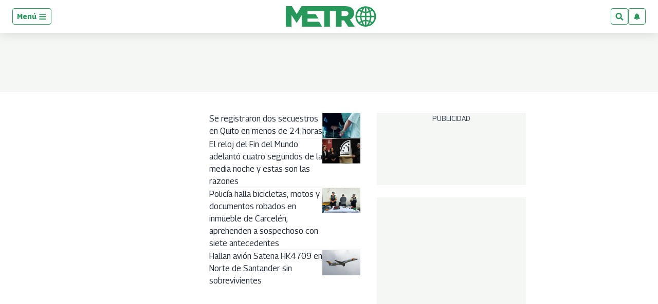

--- FILE ---
content_type: text/html; charset=utf-8
request_url: https://www.metroecuador.com.ec/
body_size: 75981
content:
<!DOCTYPE html><html lang="es"><head><meta charSet="UTF-8"/><meta name="viewport" content="width=device-width, initial-scale=1.0, user-scalable=yes, minimum-scale=0.5, maximum-scale=2.0"/><meta property="fb:app_id" content="279063083092572"/><meta property="fb:pages" content="124527150902663"/><link rel="preconnect" href="https://fonts.gstatic.com"/><link rel="preconnect" href="https://www.googletagmanager.com/"/><link rel="dns-prefetch" href="https://pagead2.googlesyndication.com/"/><link rel="dns-prefetch" href="https://sb.scorecardresearch.com/"/><link rel="dns-prefetch" href="https://www.google-analytics.com/"/><link rel="dns-prefetch" href="https://s.go-mpulse.net/"/><link rel="preload" as="image" href="https://www.metroecuador.com.ec/pf/resources/logos/metro-positivo_womargin.svg?d=1054" fetchpriority="low"/><link rel="preload" as="font" type="font/woff2" crossorigin="anonymous" fetchpriority="low" href="https://fonts.gstatic.com/s/georama/v4/MCoMzAn438bIEyxFf6swMnNpvPcUwW4u4w5QJu5jEKMu.woff2"/><link rel="preload" as="font" type="font/woff2" crossorigin="anonymous" fetchpriority="low" href="https://fonts.gstatic.com/s/opensans/v28/memvYaGs126MiZpBA-UvWbX2vVnXBbObj2OVTS-mu0SC55I.woff2"/><style id="arc-critical-css-default">.flex-content-mwn{display:flex}.flex-content-column{display:flex;flex-direction:column}@media(min-width:64rem){.featured_post .list-item-simple{position:relative}.featured_post .card-list-headline{background:#279655;bottom:1rem;color:#fff;left:0;padding-bottom:.8rem;position:absolute}.featured_post .card-list-headline a{color:#fff}.featured_post .card-list-overline{left:0;position:absolute;top:0}.featured_post .author-date{font-size:.2rem;position:absolute;right:0;top:0}}.custom-card-wrapper.forced.name-bold *{font-family:Georama,Georama-fallback,Trebuchet MS,sans-serif;font-style:italic;line-height:100%}.custom-card-wrapper.forced.name-bold .ts-byline__names,.custom-card-wrapper.forced.name-bold .ts-byline__names *{color:#000!important;font-weight:700}.custom-card-wrapper.forced.name-bold .ts-byline__by,.custom-card-wrapper.forced.name-bold .ts-byline__names,.custom-card-wrapper.forced.name-bold .ts-byline__names *{font-size:1.3rem!important}.custom-card-wrapper.forced.name-bold .ts-byline__by{margin-left:.65rem}.custom-card-wrapper.forced.name-bold .ts-byline__by:after{content:":"}.custom-card-wrapper.forced.name-bold.lowercase .ts-byline__by{margin-left:.3rem}.custom-card-wrapper.forced.name-bold .overline{margin-bottom:0!important;padding-bottom:3px}.custom-card-wrapper.forced.text-center *{text-align:center}.custom-card-wrapper.forced.text-italic *{font-style:italic}.custom-card-wrapper.forced.mb-0{margin-bottom:0}.custom-card-wrapper.forced.mb-1r{margin-bottom:1rem}.custom-card-wrapper.forced.mb-2r{margin-bottom:2rem}.custom-card-wrapper.forced.flex{display:flex}.custom-card-wrapper.forced.flex-column{flex-direction:column}.custom-card-wrapper.forced.flex-h-center{justify-content:center}.custom-card-wrapper.forced.flex-v-center{align-items:center}.custom-card-wrapper.forced.custom-author{background-color:#fbfcfc;border:1px solid #e7ebe7}.custom-card-wrapper.forced.custom-author .author-bio{margin-bottom:.8rem;margin-top:0!important}.custom-card-wrapper.forced.custom-author .authors:not(:last-child){border-bottom:1px solid #e7ebe7}.custom-card-wrapper.forced.custom-author .authorName{font-size:1.25rem}.custom-card-wrapper.forced.center{margin-left:auto;margin-right:auto}.custom-card-wrapper.forced.radius{border-radius:4px}.custom-card-wrapper.forced.w-80{width:80%}.custom-card-wrapper.forced.w-90{width:90%}.custom-card-wrapper.forced.shadow{box-shadow:0 0 .8rem rgba(0,0,0,.1)}@media(min-width:768px){.custom-card-wrapper.forced.flex-md-row{flex-direction:row}}.brand-wrapper{background-repeat:no-repeat;background-size:cover;border-radius:1rem;margin-bottom:1.5rem!important;padding:.01rem 1rem;padding-bottom:1.5rem!important}@media(min-width:64rem){.brand-wrapper{margin-bottom:3rem;padding:.01rem 2rem}}.brand-wrapper .head-sponsor img{max-height:7rem}.brand-wrapper .header-block{border-top:4px solid var(--global-corporative-color);font-size:1.625rem;margin-bottom:1rem;text-transform:uppercase;width:fit-content}.brand-wrapper .arcad-feature{background-color:rgba(37,41,46,.8)}.b-ads-block-custom.sticky-class{position:sticky;top:60px}.b-ads-block-custom.bgcolor{background-color:#f5f7f5}.fichajes-block-wrapper{background:#fff;box-sizing:border-box;color:#232b39;font-family:Georama,-apple-system,BlinkMacSystemFont,Segoe UI,Roboto,sans-serif;padding:1.5rem 1rem}.fichajes-block-wrapper *{box-sizing:border-box}.fichajes-container{display:flex;flex-direction:column;gap:1.5rem;margin:0 auto;max-width:1280px}.fichajes-container--single{gap:0;max-width:100%}.fichajes-block-wrapper--single{background:transparent;padding:0}.fichajes-block-wrapper--single .fichajes-panel--single{background:#1c1c1c;border:1px solid #333;border-radius:12px;box-shadow:0 10px 30px rgba(0,0,0,.5);padding:1rem}.fichajes-block-wrapper--single .fichajes-panel--single .fichajes-panel__glow{display:none}.fichajes-block-wrapper--single .fichajes-panel--single .fichajes-panel__header{align-items:center;display:flex;justify-content:space-between;margin-bottom:1rem}.fichajes-block-wrapper--single .fichajes-panel--single .header-left{align-items:center;display:flex;gap:.5rem}.fichajes-block-wrapper--single .fichajes-panel--single .fichajes-panel__dot{background:#fff;box-shadow:none;height:8px;width:8px}.fichajes-block-wrapper--single .fichajes-panel--single .fichajes-panel__title{color:#fff;font-size:.9rem;font-weight:800;letter-spacing:.05em}.fichajes-ver-mas-btn{background:#2563eb;border-radius:6px;color:#fff;font-size:.7rem;font-weight:700;padding:.4rem .8rem;text-decoration:none;text-transform:uppercase;transition:background .2s}.fichajes-ver-mas-btn:hover{background:#1d4ed8}.latest-movements-list{display:flex;flex-direction:column;gap:.5rem;max-height:280px;overflow-y:auto;padding-right:.25rem}.latest-movements-list::-webkit-scrollbar{width:6px}.latest-movements-list::-webkit-scrollbar-track{background:#262626;border-radius:3px}.latest-movements-list::-webkit-scrollbar-thumb{background:#404040;border-radius:3px}.latest-movements-list::-webkit-scrollbar-thumb:hover{background:#525252}.latest-movements-list .player-card-mini{background:#262626;border:1px solid #333;border-radius:8px;flex-shrink:0;padding:.5rem;width:100%}.latest-movements-list .player-card-mini:hover{background:#2a2a2a;border-color:#525252;box-shadow:none;transform:none}.latest-movements-list .player-card-mini__name{color:#fff;font-size:.85rem}.latest-movements-list .player-card-mini__team{color:#a3a3a3;font-size:.7rem}.latest-movements-list .player-card-mini__image{border:none;height:40px;width:40px}.latest-movements-list .player-card-mini__badge{background:transparent;color:#22c55e;font-size:.6rem;letter-spacing:.05em;padding:0;right:.5rem;top:.5rem}.latest-movements-list .player-card-mini__meta{margin-top:.25rem}.latest-movements-list .player-card-mini__detail{color:#a3a3a3;font-size:.65rem}.latest-movements-list .player-card-mini__label{color:#22c55e;font-size:.6rem;font-weight:600}.fichajes-header{align-items:center;border-bottom:2px solid #269757;display:flex;justify-content:space-between;margin-bottom:.5rem;padding:1rem 0}.fichajes-header__title{color:#269757;font-size:1.75rem;font-weight:800;letter-spacing:.02em;margin:0;text-transform:uppercase}@media(max-width:640px){.fichajes-header__title{font-size:1.25rem}}.fichajes-header__subtitle{color:#69778e;font-size:.875rem;font-weight:400;margin:.25rem 0 0}.fichajes-panel{background:#f9fafb;border:1px solid #e7ebe7;border-radius:.875rem;box-shadow:0 4px 20px rgba(0,0,0,.08);padding:1.25rem;position:relative}.fichajes-panel__glow{background:#269757;border-radius:.875rem .875rem 0 0;height:3px;left:0;position:absolute;right:0;top:0}.fichajes-panel__header{align-items:center;display:flex;gap:.75rem;margin-bottom:1rem}.fichajes-panel__dot{border-radius:50%;height:10px;width:10px}.fichajes-panel__dot,.fichajes-panel__dot--alta{background:#269757;box-shadow:0 0 0 4px rgba(38,151,87,.08)}.fichajes-panel__dot--baja{background:#9c0000;box-shadow:0 0 0 4px rgba(156,0,0,.1)}.fichajes-panel__title{color:#269757;font-size:.875rem;font-weight:700;letter-spacing:.05em;margin:0;text-transform:uppercase}.nav-buttons{display:flex;gap:.5rem;margin-left:auto}.nav-btn{align-items:center;background:rgba(38,151,87,.08);border:1px solid #269757;border-radius:.5rem;color:#269757;cursor:pointer;display:flex;height:32px;justify-content:center;transition:all .2s ease;width:32px}.nav-btn:hover{background:#269757;color:#fff}.nav-btn--large{height:40px;width:40px}.nav-btn svg{height:16px;width:16px}.horizontal-scroll{-webkit-overflow-scrolling:touch;display:flex;gap:.75rem;overflow-x:auto;padding:.5rem 0;scroll-behavior:smooth;scroll-snap-type:x mandatory;scrollbar-width:none}.horizontal-scroll::-webkit-scrollbar{display:none}.player-card-mini{background:#fff;border:1px solid #e7ebe7;border-radius:.75rem;cursor:pointer;flex-shrink:0;padding:.875rem;position:relative;scroll-snap-align:start;transition:all .3s ease;width:220px}.player-card-mini:hover{border-color:#269757;box-shadow:0 8px 24px rgba(38,151,87,.15);transform:translateY(-2px)}.player-card-mini__badge{background:#269757;border-radius:.5rem;color:#fff;font-size:.625rem;font-weight:700;letter-spacing:.03em;padding:.2rem .5rem;position:absolute;right:.5rem;text-transform:uppercase;top:.5rem}.player-card-mini__badge--baja{background:#9c0000}.player-card-mini__content{align-items:center;display:flex;gap:.75rem}.player-card-mini__image{background:#f9fafb;border:2px solid #e7ebe7;border-radius:.5rem;height:48px;object-fit:cover;width:48px}.player-card-mini__info{flex:1;min-width:0;padding-right:2.5rem}.player-card-mini__name{color:#232b39;font-size:.875rem;font-weight:700;margin:0}.player-card-mini__name,.player-card-mini__team{overflow:hidden;text-overflow:ellipsis;white-space:nowrap}.player-card-mini__team{color:#69778e;font-size:.75rem;margin:.25rem 0 0}.player-card-mini__meta{display:flex;flex-direction:column;gap:.15rem;margin-top:.25rem}.player-card-mini__detail{color:#69778e;font-size:.7rem;margin:0;overflow:hidden;text-overflow:ellipsis;white-space:nowrap}.player-card-mini__label{color:#269757;font-size:.65rem;font-weight:600;letter-spacing:.02em}.filters-grid{align-items:center;display:grid;gap:1rem;grid-template-columns:1fr auto auto}@media(max-width:768px){.filters-grid{gap:.75rem;grid-template-columns:1fr}}.search-input-wrapper{position:relative}.search-input-wrapper svg{color:#69778e;position:absolute;right:1rem;top:50%;transform:translateY(-50%)}.search-input{background:#fff;border:1px solid #e7ebe7;border-radius:.5rem;color:#232b39;font-size:.875rem;outline:none;padding:.75rem 2.5rem .75rem 1rem;transition:all .2s ease;width:100%}.search-input::placeholder{color:#69778e}.search-input:focus{border-color:#269757;box-shadow:0 0 0 3px rgba(38,151,87,.08)}.filter-select{border:1px solid #e7ebe7;border-radius:.5rem;cursor:pointer;font-size:.875rem;min-width:180px;outline:none;padding:.75rem 1rem;transition:all .2s ease}.filter-select,.filter-select option{background:#fff;color:#232b39}.filter-select:focus{border-color:#269757}@media(max-width:768px){.filter-select{width:100%}}.teams-carousel{-webkit-overflow-scrolling:touch;display:flex;gap:1.5rem;overflow-x:auto;padding:1rem 0;scroll-behavior:smooth;scroll-snap-type:x mandatory;scrollbar-width:none}.teams-carousel::-webkit-scrollbar{display:none}.team-section{background:#fff;border:1px solid #e7ebe7;border-radius:.875rem;box-shadow:0 2px 8px rgba(0,0,0,.06);flex-shrink:0;max-width:400px;min-width:320px;overflow:hidden;scroll-snap-align:start;transition:all .3s ease;width:100%}.team-section:hover{box-shadow:0 8px 24px rgba(38,151,87,.15)}@media(min-width:768px){.team-section{min-width:400px}}.team-header{background:linear-gradient(135deg,rgba(38,151,87,.08),#f9fafb);border-bottom:1px solid #e7ebe7;overflow:hidden;padding:1.25rem;position:relative}.team-header__bg{display:none}.team-header__content{align-items:center;display:flex;gap:1rem;position:relative;z-index:1}.team-header__logo-wrapper{align-items:center;background:#fff;border:2px solid #e7ebe7;border-radius:.75rem;display:flex;height:56px;justify-content:center;padding:.5rem;width:56px}.team-header__logo{height:100%;object-fit:contain;width:100%}.team-header__info{flex:1}.team-header__name{color:#232b39;font-size:1.125rem;font-weight:700;margin:0}.team-header__subtitle{color:#69778e;font-size:.75rem;margin:.25rem 0 0}.team-body{background:#fff;display:flex;flex-direction:column;gap:1rem;padding:1rem}.movement-section__header{align-items:center;display:flex;justify-content:space-between;margin-bottom:.75rem}.movement-section__title-group{align-items:center;display:flex;gap:.5rem}.movement-section__dot{border-radius:50%;height:8px;width:8px}.movement-section__dot--alta{background:#269757;box-shadow:0 0 0 3px rgba(38,151,87,.08)}.movement-section__dot--baja{background:#9c0000;box-shadow:0 0 0 3px rgba(156,0,0,.1)}.movement-section__title{color:#4f5c71;font-size:.75rem;font-weight:700;letter-spacing:.05em;margin:0;text-transform:uppercase}.movement-section__nav{display:flex;gap:.25rem}.movement-section__nav-btn{align-items:center;background:rgba(38,151,87,.08);border:1px solid #269757;border-radius:4px;color:#269757;cursor:pointer;display:flex;height:24px;justify-content:center;transition:all .2s;width:24px}.movement-section__nav-btn:hover{background:#269757;color:#fff}.movement-section__nav-btn svg{height:12px;width:12px}.movement-section__empty{background:#f9fafb;border:1px dashed #d3dceb;border-radius:.5rem;color:#69778e;font-size:.75rem;padding:1rem;text-align:center}.player-card{align-items:center;background:#fff;border:1px solid #e7ebe7;border-radius:.75rem;display:flex;flex-shrink:0;gap:.75rem;overflow:hidden;padding:.75rem;position:relative;transition:all .3s ease;width:280px}.player-card:hover{box-shadow:0 8px 24px rgba(38,151,87,.15);transform:translateY(-2px)}.player-card--alta:hover,.player-card:hover{border-color:#269757}.player-card--baja:hover{border-color:#9c0000;box-shadow:0 8px 24px rgba(156,0,0,.1)}.player-card__image-wrapper{background:#f9fafb;border-radius:.5rem;flex-shrink:0;height:72px;overflow:hidden;width:72px}.player-card__image{height:100%;object-fit:cover;width:100%}.player-card__info{background:transparent;flex:1;min-width:0;padding:0}.player-card__name{color:#232b39;font-size:.875rem;font-weight:700;margin:0;overflow:hidden;text-overflow:ellipsis;white-space:nowrap}.player-card__meta{color:#69778e;display:flex;flex-direction:column;font-size:.6875rem;gap:.15rem;margin-top:.25rem}.player-card__meta span{overflow:hidden;text-overflow:ellipsis;white-space:nowrap}.player-card__meta-label{color:#4f5c71;font-size:.6rem;font-weight:600;text-transform:uppercase}.loading-state{padding:3rem;text-align:center}.empty-state p,.loading-state{color:#69778e;font-size:.875rem}.empty-state p{margin:0 0 .75rem}.skeleton{animation:shimmer 1.5s infinite;background:linear-gradient(90deg,#f9fafb,#e7ebe7,#f9fafb);background-size:200% 100%;border-radius:.5rem}@media(max-width:640px){.fichajes-block-wrapper{padding:1rem .75rem}.fichajes-panel{padding:1rem}.player-card-mini{padding:.75rem;width:180px}.player-card-mini__image{height:40px;width:40px}.team-section{min-width:280px}.player-card{width:240px}.player-card__image-wrapper{height:56px;width:56px}}.b-footer_custom .b-footer__top-container .c-paragraph{color:#6c7778;font-family:Georama,Georama-fallback,Trebuchet MS,sans-serif}.b-footer_custom .b-footer__links .c-heading{font-size:inherit}.b-footer_custom .b-footer__links .b-footer__links-group-list-item{margin:.5rem 0}.b-footer_custom .b-footer__links .b-footer__links-group-list-item a{font-size:1rem}.b-footer_custom .c-media-item .b-footer__logo{height:32px;width:auto}.c-media-item .b-footer__logoAniversary{max-block-size:3rem}.b-simple-list-custom__author-title{color:var(--global-corporative-color);font-size:1.1rem;font-weight:700;line-height:24px;margin-bottom:0!important;padding:11px 0 11px 16px;text-transform:uppercase}.simple-carousel{position:relative;width:100%}.simple-carousel__track{-webkit-overflow-scrolling:touch;display:flex;overflow-x:auto;padding-bottom:20px;scroll-snap-type:x mandatory;scrollbar-width:none}.simple-carousel__track::-webkit-scrollbar{display:none}.simple-carousel__slide{box-sizing:border-box;flex:0 0 85%;max-width:300px;padding:0 10px;scroll-snap-align:center}@media(min-width:480px){.simple-carousel__slide{flex:0 0 50%;scroll-snap-align:start}}@media(min-width:768px){.simple-carousel__slide{flex:0 0 33.333%}}@media(min-width:1024px){.simple-carousel__slide{flex:0 0 25%}}.simple-carousel__button{align-items:center;background:rgba(0,0,0,.5);border:none;border-radius:50%;color:#fff;cursor:pointer;display:flex;font-size:20px;height:40px;justify-content:center;position:absolute;top:50%;transform:translateY(-50%);transition:background .2s;width:40px;z-index:10}.simple-carousel__button:hover{background:rgba(0,0,0,.8)}.simple-carousel__button--prev{left:0}.simple-carousel__button--next{right:0}@media(hover:none)and (pointer:coarse){.simple-carousel__button{display:none}}.pdf-gallery{box-sizing:border-box;margin:0 auto;max-width:1240px;padding:20px 0;position:relative;width:100%}.pdf-gallery__error-message,.pdf-gallery__loading{font-family:sans-serif;padding:20px;text-align:center}.pdf-gallery__empty{padding:20px;text-align:center}.pdf-card{background:#000;border-radius:8px;cursor:pointer;display:flex;flex-direction:column;height:100%;overflow:hidden;transition:transform .2s ease}.pdf-card:hover{transform:translateY(-5px)}.pdf-card__header{align-items:center;display:flex;gap:8px;padding:10px}.pdf-card__indicator{background-color:#00a850;border-radius:50%;height:8px;width:8px}.pdf-card__title{color:#fff;display:block;font-size:16px;font-weight:700;line-height:1.2;max-width:calc(100% - 36px);overflow:hidden;text-overflow:ellipsis;text-transform:none;white-space:nowrap}.pdf-card__country{color:#888;font-size:12px;margin-left:auto;text-transform:uppercase}.pdf-card__preview{aspect-ratio:3/5;background:#1a1a1a;overflow:hidden;position:relative;width:100%}@media(min-width:1024px){.pdf-card__preview{max-height:400px}}.pdf-card__image{display:block;height:100%;object-fit:contain;width:100%}.pdf-card__image--fallback{object-fit:cover}.pdf-card__footer{align-items:center;background:#000;display:flex;justify-content:space-between;margin-top:auto;padding:10px}.pdf-card__date,.pdf-card__link{color:#888;font-size:12px}.pdf-card__link{text-decoration:none;transition:color .2s}.pdf-card__link:hover{color:#fff;text-decoration:underline}.pdf-card__link:focus-visible{outline:2px solid #7cc;outline-offset:2px}@keyframes shimmer{0%{background-position:200% 0}to{background-position:-200% 0}}@media(max-width:768px){.b-simple-list-custom__author-items,.pdf-gallery__grid{display:grid!important;gap:16px!important;grid-template-columns:1fr!important;padding:0}.pdf-card{min-height:560px}.pdf-card__preview{height:400px}.pdf-card__header{font-size:13px;padding:8px 10px}.pdf-card__footer{font-size:11px;padding:8px 10px}}@media(max-width:480px){.b-simple-list-custom__author-items,.pdf-gallery__grid{display:grid!important;gap:14px!important;grid-template-columns:1fr!important}.b-simple-list-custom__author-item,.b-simple-list-custom__author-item>.pdf-card{width:100%!important}.pdf-card{min-height:520px}.pdf-card__preview{height:380px}}.pdf-gallery--single .pdf-gallery__grid{display:block!important;grid-template-columns:1fr!important}.pdf-gallery--single .b-simple-list-custom__author-item{width:100%}.pdf-gallery--single .pdf-card{height:auto!important;margin:0 auto;max-width:350px;min-height:auto!important}.pdf-gallery--single .pdf-card__preview{aspect-ratio:.75;height:auto!important;max-height:500px}.notification-subs{grid-gap:20px;background:#fff;border-radius:0 0 5px 5px;box-shadow:0 1px 6px rgba(5,27,44,.06),0 2px 32px rgba(5,27,44,.16);display:grid;grid-template-columns:100px 1fr;left:50%;margin:0 auto;max-width:500px;min-width:320px;padding:1.5em;position:fixed;top:0;transform:translateX(-50%) translateY(-110%);transition:transform .5s cubic-bezier(.62,.07,.54,.77) .5s;width:100%;z-index:1000}.notification-subs img{align-self:center;display:block;grid-column:1;height:auto;max-width:100%}.notification-subs p{align-self:center;font-size:.95rem;grid-column:2;line-height:1.4;margin:0}.notification-subs .btnbar-mwn{grid-column:1/span 2;text-align:right}.notification-subs.slide-down{transform:translateX(-50%) translateY(0)}.btnbar-mwn{border-top:1px solid #e7ebe7;margin-top:10px;padding-top:1em}.btnbar-mwn .c-button{border:1px solid transparent;border-radius:4px;cursor:pointer;display:inline-block;font-size:.9rem;font-weight:600;line-height:1.2;padding:.8rem 1.5rem;transition:all .2s ease-in}.btnbar-mwn .c-button:disabled{cursor:not-allowed;filter:grayscale(.5);opacity:.6}.btnbar-mwn .c-button:nth-child(n+2){box-shadow:0 1px 2px 0 rgba(0,0,0,.2);margin-left:1em}.btnbar-mwn .dimiss{background-color:transparent;border:1px solid #ccc;color:#575757}.btnbar-mwn .dimiss:hover:not(:disabled){background-color:#f0f0f0}.btnbar-mwn .accept{background-color:var(--global-corporative-color,#007bff);border:1px solid transparent;color:#fff}.btnbar-mwn .accept:hover:not(:disabled){filter:brightness(1.1)}.btnbar-mwn .unsubscribe{background-color:#d9534f;border:1px solid #d43f3a;color:#fff}.btnbar-mwn .unsubscribe:hover:not(:disabled){background-color:#c9302c;border-color:#ac2925}.radar-wrapper{background-color:#fff;color:#1f2937;font-family:Georama,sans-serif;margin:0 auto;max-width:1280px;padding:1.5rem}.radar-wrapper,.radar-wrapper *{box-sizing:border-box}.radar-header{align-items:flex-start;border-bottom:2px solid #269757;display:flex;flex-wrap:wrap;gap:1rem;justify-content:space-between;margin-bottom:2rem;padding-bottom:1rem}.radar-header__content{flex:1}.radar-header__title{color:#1f2937;font-size:2rem;font-weight:800;letter-spacing:-.02em;margin:0 0 .5rem}.radar-header__title span{color:#269757}.radar-header__desc{color:#4b5563;font-size:1rem;line-height:1.5;margin:0;max-width:800px}.radar-header__actions{display:flex;gap:.5rem}.action-btn{background:#f3f4f6;border:1px solid #e5e7eb;border-radius:.5rem;color:#4b5563;cursor:pointer;font-size:.875rem;font-weight:600;padding:.5rem 1rem;transition:all .2s}.action-btn:hover{background:#e4e7eb;color:#269757}.action-btn--primary{background:#269757;border-color:#269757;color:#fff}.action-btn--primary:hover{background:#1e7a45;color:#fff}.stats-grid{display:grid;gap:1rem;grid-template-columns:repeat(auto-fit,minmax(240px,1fr));margin-bottom:2rem}.stat-card{background:#fff;border:1px solid #e5e7eb;border-radius:.75rem;box-shadow:0 1px 2px 0 rgba(0,0,0,.05);display:flex;flex-direction:column;padding:1.5rem;transition:transform .2s,box-shadow .2s}.stat-card:hover{border-color:#269757;box-shadow:0 4px 6px -1px rgba(0,0,0,.1),0 2px 4px -1px rgba(0,0,0,.06);transform:translateY(-2px)}.stat-card__label{color:#4b5563;font-size:.875rem;font-weight:600;letter-spacing:.05em;margin-bottom:.5rem;text-transform:uppercase}.stat-card__value{color:#1f2937;font-size:2.5rem;font-weight:800;line-height:1;margin-bottom:.5rem}.stat-card__sub{color:#9ca3af;font-size:.75rem}.filters-bar{align-items:center;background:rgba(38,151,87,.08);border:1px solid rgba(38,151,87,.2);border-radius:.75rem;display:grid;gap:1rem;grid-template-columns:2fr 1fr 1fr 1fr 1fr;margin-bottom:1.5rem;padding:1rem}@media(max-width:1024px){.filters-bar{grid-template-columns:1fr 1fr}}@media(max-width:600px){.filters-bar{grid-template-columns:1fr}}.filter-group{display:flex;flex-direction:column;gap:.35rem}.filter-group label{color:#269757;font-size:.75rem;font-weight:700;text-transform:uppercase}.radar-input,.radar-select{background:#fff;border:1px solid #e5e7eb;border-radius:.5rem;color:#1f2937;font-size:.875rem;outline:none;padding:.6rem .75rem;transition:border-color .2s;width:100%}.radar-input:focus,.radar-select:focus{border-color:#269757;box-shadow:0 0 0 2px rgba(38,151,87,.2)}.radar-input::placeholder,.radar-select::placeholder{color:#9ca3af}.list-header{align-items:center;display:flex;justify-content:space-between;margin-bottom:1rem}.list-header h3{color:#1f2937;font-size:1.1rem;font-weight:700;margin:0}.players-table-container{border:1px solid #e5e7eb;border-radius:.75rem;box-shadow:0 1px 2px 0 rgba(0,0,0,.05);max-height:480px;overflow-x:auto;overflow-y:auto}.players-table-container::-webkit-scrollbar{height:8px;width:8px}.players-table-container::-webkit-scrollbar-track{background:#f9fafb;border-radius:4px}.players-table-container::-webkit-scrollbar-thumb{background:#e5e7eb;border-radius:4px}.players-table-container::-webkit-scrollbar-thumb:hover{background:#c8ccd5}.players-table{background:#fff;border-collapse:collapse;min-width:800px;width:100%}.players-table th{background:#f9fafb;color:#4b5563;font-size:.75rem;font-weight:700;text-align:left;text-transform:uppercase}.players-table td,.players-table th{border-bottom:1px solid #e5e7eb;padding:1rem}.players-table td{color:#1f2937;font-size:.9rem;vertical-align:middle}.players-table tr:last-child td{border-bottom:none}.players-table tr:hover td{background:#f3f4f6}.player-cell{align-items:center;display:flex;gap:.75rem}.player-cell img{background:#eee;border-radius:50%;height:32px;object-fit:cover;width:32px}.player-cell .name{font-weight:600}.badge{border-radius:4px;display:inline-block;font-size:.7rem;font-weight:700;padding:.25rem .5rem;text-transform:uppercase}.badge--default{background:#f3f4f6;color:#4b5563}.badge--success{background:rgba(38,151,87,.15);color:#1e7a45}.insights-grid{border-top:1px dashed #e5e7eb;display:grid;gap:1.5rem;grid-template-columns:repeat(2,1fr);margin-top:2rem;padding-top:2rem}@media(max-width:768px){.insights-grid{grid-template-columns:1fr}}.insight-card{background:#fff;border:1px solid #e5e7eb;border-radius:.75rem;padding:1.5rem}.insight-card h4{border-left:4px solid #269757;color:#1f2937;font-size:1rem;margin:0 0 .5rem;padding-left:.5rem}.insight-card p{color:#4b5563;font-size:.85rem;margin:0 0 1rem}.insight-list{list-style:none;margin:0;padding:0}.insight-list li{border-bottom:1px solid #f3f4f6;display:flex;font-size:.9rem;justify-content:space-between;padding:.5rem 0}.insight-list li:last-child{border-bottom:none}.insight-list li span:last-child{color:#269757;font-weight:700}.bar-chart-placeholder{display:flex;flex-direction:column;gap:.5rem}.bar-chart-placeholder div{align-items:center;display:flex;font-size:.8rem;gap:.5rem}.bar-chart-placeholder div .bar{background:#f3f4f6;border-radius:4px;flex:1;height:8px;overflow:hidden;position:relative}.bar-chart-placeholder div .bar:after{background:#269757;content:"";height:100%;left:0;position:absolute;top:0;width:var(--width,0)}.card-list-container-dynamic{background-color:#dadada;background:#fff;background:linear-gradient(270deg,hsla(0,0%,100%,.852),#eff3f7);border:3px solid;border-image:linear-gradient(to right,#f1f5f7,var(--corporative-color)) 1 0 0 0;border-radius:4px;padding:1.5rem 1rem}.card-list-container-dynamic:last-child{margin-bottom:1.5rem!important}.card-list-title-dynamic{font-size:1.625rem!important;font-weight:500!important;line-height:2rem!important;margin-bottom:0!important;padding-inline-start:4px;padding:.5rem 10px 10px;position:relative;text-transform:uppercase!important}.card-list-title-dynamic:before{background-color:var(--corporative-color);content:"";height:4px;position:absolute;top:0;width:3rem}.card-list-item-dynamic:not(:last-child){border-bottom:1px solid #d5d5d5;padding-bottom:.5rem}.card-list-item-dynamic{align-items:center;display:flex;flex-direction:row-reverse;justify-content:left;margin:0;padding-top:.5rem;width:100%}@media only screen and (min-width:320px){.card-list-item-dynamic{margin:0}}@media only screen and (min-width:768px){.card-list-item-dynamic{margin:0}}.card-list-item-dynamic .list-item-number{font-size:20px;font-weight:500;line-height:24px;margin-right:6.24px;min-height:24px;min-width:29.8px;text-align:left}.card-list-item-dynamic .list-anchor-image-dynamic img{border-radius:5px;margin-right:1rem;max-height:84px;max-width:90px}.card-list-item-dynamic .headline-list-anchor{display:flex;margin-right:12.95px;text-decoration:none}@media only screen and (min-width:320px){.card-list-item-dynamic .headline-list-anchor{padding:0}}@media only screen and (min-width:768px){.card-list-item-dynamic .headline-list-anchor{padding:0}}.card-list-item-dynamic .headline-list-anchor .headline-text{color:#191919!important;font-weight:500!important;line-height:24px}@media only screen and (min-width:320px){.card-list-item-dynamic .headline-list-anchor .headline-text{font-size:16px!important}}@media only screen and (min-width:768px){.card-list-item-dynamic .headline-list-anchor .headline-text{font-size:17px!important}}.card-list-container-dynamic .card-list-item-dynamic:first-child{margin-top:0;padding-top:0}.auxiliar-wrapper .main .promo1 .ts-share-bar.custom-ts-share-bar{box-shadow:none;display:block;flex-direction:row;float:right;margin-bottom:0;padding:0 0 0 1rem;position:relative;top:0;width:auto}.auxiliar-wrapper .main .promo1 .ts-share-bar.custom-ts-share-bar .ts-share-bar__button{background-color:transparent!important;border:0;cursor:pointer;margin:0 5px;padding:0}.auxiliar-wrapper .main .promo1 .ts-share-bar.custom-ts-share-bar .ts-share-bar__button svg path{fill:#60616d}.b-tiktok-embed__title{align-items:center;border-top:4px solid #269757;color:#222;display:inline-flex;font-family:Georama,sans-serif;font-size:18px;font-weight:700;gap:6px;letter-spacing:.5px;line-height:1;margin-bottom:16px;max-width:fit-content;padding-top:6px;text-transform:uppercase;width:fit-content}.b-tiktok-embed__title:before{background-image:url("data:image/svg+xml;charset=utf-8,%3Csvg viewBox='0 0 48 48' xmlns='http://www.w3.org/2000/svg'%3E%3Cpath d='M38.4 21.68V16c-2.66 0-4.69-.71-6-2.09a8.9 8.9 0 0 1-2.13-5.64v-.41l-5.37-.13v22.66c0 2.32-1.6 4.39-3.9 5.05-.48.15-.99.22-1.5.22a5.54 5.54 0 0 1-5.5-5.53c0-3.04 2.47-5.53 5.5-5.53.49 0 .97.07 1.43.19v-5.52a10.88 10.88 0 0 0-1.43-.1C13.27 19.17 8 24.42 8 30.73a11.5 11.5 0 0 0 11.5 11.5c6.32 0 11.5-5.17 11.5-11.5V19.68a14.18 14.18 0 0 0 7.4 2.08v-5.37h-.01l.01-.13v5.42z'/%3E%3C/svg%3E");background-repeat:no-repeat;background-size:contain;content:"";display:inline-block;flex-shrink:0;height:1.2em;width:1.2em}@media(max-width:480px){.b-tiktok-embed__title{border-top:3px solid #269757;font-size:16px;gap:5px;margin-bottom:12px;padding-top:5px}}.b-tiktok-embed__cta-button{align-items:center;align-self:flex-end;background:#269757;border-radius:6px;color:#fff;display:inline-flex;font-family:Georama,sans-serif;font-size:12px;font-weight:600;gap:4px;margin-left:auto;margin-top:16px;padding:8px 16px;text-decoration:none;transition:all .3s ease}.b-tiktok-embed__cta-button:hover{background:#1e7a45;transform:translateY(-1px)}.b-tiktok-embed__cta-button svg{transition:transform .2s ease}.b-tiktok-embed__cta-button:hover svg{transform:translateX(2px)}@media(max-width:768px){.b-tiktok-embed__cta-button{font-size:11px;padding:6px 12px}}.tiktok-gallery{box-sizing:border-box;margin:0 auto;max-width:1240px;padding:20px 0;position:relative;width:100%}.tiktok-gallery__empty,.tiktok-gallery__error,.tiktok-gallery__loading{background:#fff;border-radius:8px;color:#666;font-family:Roboto,sans-serif;padding:40px 20px;text-align:center}.tiktok-gallery__error{color:#d32f2f}.tiktok-gallery__hint{color:#999;font-size:14px;margin-top:8px}.tiktok-carousel{background:transparent;padding:0;position:relative;width:100%}.tiktok-carousel__track{-webkit-overflow-scrolling:touch;display:flex;gap:16px;overflow-x:auto;padding:5px 0 15px;scroll-snap-type:x mandatory;scrollbar-width:none}.tiktok-carousel__track::-webkit-scrollbar{display:none}.tiktok-carousel__slide{box-sizing:border-box;flex:0 0 200px;scroll-snap-align:start}@media(max-width:480px){.tiktok-carousel__slide{flex:0 0 170px}}.tiktok-carousel__button{align-items:center;background:#00a850;border:none;border-radius:50%;box-shadow:0 2px 8px rgba(0,168,80,.3);color:#fff;cursor:pointer;display:flex;font-size:18px;height:40px;justify-content:center;position:absolute;top:50%;transform:translateY(-50%);transition:all .2s ease;width:40px;z-index:10}.tiktok-carousel__button:hover{background:#008c44;transform:translateY(-50%) scale(1.05)}.tiktok-carousel__button--prev{left:-15px}.tiktok-carousel__button--next{right:-15px}@media(hover:none)and (pointer:coarse){.tiktok-carousel__button{display:none}}.tiktok-card{background:#fff;border:1px solid #e0e0e0;border-radius:8px;cursor:pointer;display:flex;flex-direction:column;height:100%;overflow:hidden;transition:all .3s ease}.tiktok-card:hover{border-color:#00a850;box-shadow:0 8px 24px rgba(0,0,0,.12);transform:translateY(-4px)}.tiktok-card:focus-visible{outline:2px solid #00a850;outline-offset:2px}.tiktok-card__header{align-items:center;background:#000;display:flex;gap:8px;padding:10px 12px}.tiktok-card__indicator{animation:pulse 2s infinite;background:linear-gradient(135deg,#25f4ee,#fe2c55);border-radius:50%;height:8px;width:8px}.tiktok-card__author{color:#fff;font-size:12px;font-weight:600;overflow:hidden;text-overflow:ellipsis;white-space:nowrap}.tiktok-card__preview{align-items:center;aspect-ratio:9/16;background:#000;display:flex;flex-grow:1;justify-content:center;overflow:hidden;position:relative;width:100%}.tiktok-card__iframe{background:#000;border:none;height:100%;min-height:100%;min-width:100%;overflow:hidden;width:100%;z-index:1}.tiktok-card__iframe,.tiktok-card__play-button{left:50%;position:absolute;top:50%;transform:translate(-50%,-50%)}.tiktok-card__play-button{align-items:center;background:rgba(0,168,80,.8);border-radius:50%;display:flex;height:60px;justify-content:center;pointer-events:none;transition:all .3s ease;width:60px;z-index:5}.tiktok-card__play-button svg{margin-left:4px}.tiktok-card__thumbnail{background:#000;display:block;height:100%;object-fit:contain;width:100%}.tiktok-card__placeholder{background:linear-gradient(135deg,#1a1a1a,#2d2d2d);height:100%;width:100%}.tiktok-card.is-playing{border-color:#00a850}.tiktok-card.is-playing .tiktok-card__header{background:#00a850}.tiktok-card__footer{background:#fff;border-top:1px solid #eee;display:flex;flex-direction:column;gap:8px;margin-top:auto;padding:12px}.tiktok-card__title{-webkit-line-clamp:2;-webkit-box-orient:vertical;line-clamp:2;color:#222;display:-webkit-box;font-size:12px;font-weight:500;line-height:1.4;margin:0;overflow:hidden;text-overflow:ellipsis}.tiktok-card__cta{align-items:center;color:#00a850;display:flex;font-size:11px;font-weight:600;gap:4px;transition:color .2s}.tiktok-card:hover .tiktok-card__cta{color:#008c44}.tiktok-card-native{background:#000;border-radius:8px;overflow:hidden;position:relative}.tiktok-card-native .tiktok-embed{margin:-60px 0 0!important;padding-top:0!important}.tiktok-card-native iframe{margin-top:-60px!important}.tiktok-card-native--active{min-height:400px}.tiktok-card-native--active .tiktok-embed{margin-top:-60px!important}.tiktok-modal{align-items:center;animation:fadeIn .2s ease;background:rgba(0,0,0,.9);bottom:0;display:flex;justify-content:center;left:0;padding:20px;position:fixed;right:0;top:0;z-index:9999}.tiktok-modal__content{background:#000;border-radius:12px;max-height:90vh;max-width:400px;overflow:auto;position:relative;width:100%}.tiktok-modal__close{align-items:center;background:hsla(0,0%,100%,.1);border:none;border-radius:50%;color:#fff;cursor:pointer;display:flex;font-size:24px;height:36px;justify-content:center;position:absolute;right:0;top:-40px;transition:all .2s;width:36px;z-index:10}.tiktok-modal__close:hover{background:#00a850}.tiktok-modal__embed{width:100%}.tiktok-modal__embed blockquote{margin:0;max-width:100%!important;min-width:100%!important}.tiktok-modal__embed iframe{max-width:100%!important}@keyframes fadeIn{0%{opacity:0}to{opacity:1}}@keyframes pulse{0%,to{opacity:1}50%{opacity:.5}}@media(max-width:480px){.tiktok-carousel__slide{flex:0 0 85%;max-width:280px}.tiktok-card__preview{max-height:300px}.tiktok-modal__content{max-width:100%}}.youtube-feed-custom{margin:0 auto;padding:20px 0;width:100%}.youtube-feed-custom .youtube-feed-list{display:flex;flex-direction:column;gap:20px;list-style:none;margin:0;padding:0}.youtube-feed-custom.layout-solo{display:flex;justify-content:center;width:100%}.youtube-feed-custom.layout-solo .solo-container{display:flex;flex-direction:column;gap:10px;min-height:300px;width:100%}.youtube-feed-custom.layout-solo .solo-container .video-wrapper{height:100%;position:relative;width:100%}.youtube-feed-custom.layout-solo .solo-container .video-wrapper iframe{border-radius:8px;height:100%;width:100%}.youtube-feed-custom.layout-solo .solo-container h3{color:#333;font-size:1.5rem;font-weight:700;margin-top:.5rem}.youtube-feed-custom.layout-solo.video-size-small{max-width:400px}.youtube-feed-custom.layout-solo.video-size-medium{max-width:600px}.youtube-feed-custom.layout-solo.video-size-large{max-width:800px}.youtube-feed-custom.layout-solo.video-size-extra-large{display:flex;justify-content:center;max-width:100vw;width:100vw}.youtube-feed-custom.layout-solo.video-size-extra-large .solo-container{align-items:center;display:flex;flex-direction:column;margin:0 auto;max-width:1200px;width:100%}.youtube-feed-custom.layout-solo.video-size-extra-large .video-wrapper{align-items:center;aspect-ratio:16/9;background:#000;display:flex;height:auto;justify-content:center;max-width:1200px;width:100%}.youtube-feed-custom.layout-solo.video-size-extra-large iframe{background:#000;border-radius:8px;height:100%;object-fit:cover;width:100%}.youtube-feed-custom.layout-solo.video-size-extra-large h3{margin:1rem auto 0;max-width:1200px;text-align:center}.youtube-feed-custom.layout-horizontal .youtube-feed-list{display:grid;gap:15px;grid-template-columns:repeat(auto-fit,minmax(250px,1fr))}.youtube-feed-custom.layout-horizontal .youtube-feed-item{margin-bottom:0}.youtube-feed-custom.layout-horizontal .youtube-feed-item .thumbnail-container{height:0;padding-bottom:56.25%;width:100%}.youtube-feed-custom .youtube-feed-item{display:flex;gap:15px}.youtube-feed-custom .thumbnail-container{background-color:#f0f0f0;border-radius:8px;cursor:pointer;flex-shrink:0;height:146px;overflow:hidden;position:relative;width:260px}.youtube-feed-custom .thumbnail-container .thumbnail-image{height:100%;left:0;object-fit:cover;position:absolute;top:0;transition:transform .3s ease;width:100%}.youtube-feed-custom .thumbnail-container:hover .thumbnail-image{transform:scale(1.05)}.youtube-feed-custom .thumbnail-container .overlay{align-items:center;display:flex;inset:0;justify-content:center;pointer-events:none;position:absolute}.youtube-feed-custom .thumbnail-container .overlay.visible{opacity:1}.youtube-feed-custom .thumbnail-container .play-btn{align-items:center;background:red;border:none;border-radius:8px;color:#fff;cursor:pointer;display:flex;height:35px;justify-content:center;pointer-events:auto;width:50px}.youtube-feed-custom .thumbnail-container .play-btn .play-icon{border-bottom:6px solid transparent;border-left:10px solid #fff;border-top:6px solid transparent;height:0;width:0}.youtube-feed-custom .thumbnail-container .channel-logo-badge{align-items:center;background:#fff;border:2px solid #fff;border-radius:50%;box-shadow:0 2px 4px rgba(0,0,0,.2);display:flex;height:36px;justify-content:center;left:8px;overflow:hidden;position:absolute;top:8px;width:36px;z-index:2}.youtube-feed-custom .thumbnail-container .channel-logo-badge img{height:100%;object-fit:cover;width:100%}.youtube-feed-custom .thumbnail-container .channel-logo-badge svg{display:block;height:24px;width:24px}.youtube-feed-custom .video-content{display:flex;flex:1;flex-direction:column;justify-content:center}.youtube-feed-custom .video-content .video-title{color:#333;font-size:16px;font-weight:700;line-height:1.2;margin-bottom:5px;text-decoration:none}.youtube-feed-custom .video-content .video-title:hover{color:#c00}.youtube-feed-custom .video-content .video-date{color:#777;font-size:12px}.youtube-feed-custom .inline-player{background-color:#000;height:100%;left:0;position:absolute;top:0;width:100%;z-index:10}.youtube-feed-custom .inline-player .close-button{align-items:center;background:rgba(0,0,0,.7);border:none;border-radius:4px;color:#fff;cursor:pointer;display:flex;font-size:20px;height:30px;justify-content:center;padding:0;position:absolute;right:5px;top:5px;width:30px;z-index:20}.youtube-feed-custom .inline-player .close-button:hover{background:rgba(0,0,0,.9)}.youtube-feed-custom .inline-player iframe{display:block;height:100%;width:100%}@media(max-width:768px){.youtube-feed-custom.layout-horizontal .youtube-feed-item{flex:0 0 100%;max-width:100%}.youtube-feed-custom .youtube-feed-item{flex-direction:row}.youtube-feed-custom .youtube-feed-item .thumbnail-container{height:90px;width:160px}}.b-html-box h1{font-family:Arial,Helvetica,sans-serif;font-size:2.5625rem;font-weight:700;line-height:3rem;margin:0;padding:0}@media screen and (min-width:48rem){.layout-section>*{margin-bottom:1.5rem}}body{font-family:Georama,Georama-fallback,Trebuchet MS,sans-serif}.embed-responsive{display:block;overflow:hidden;padding:0;position:relative;width:100%}.embed-responsive:before{content:"";display:block}.embed-responsive .embed-responsive-item,.embed-responsive embed,.embed-responsive iframe,.embed-responsive object,.embed-responsive video{border:0;bottom:0;height:100%;left:0;position:absolute;top:0;width:100%}.embed-responsive-21by9:before{padding-top:42.857143%}.embed-responsive-16by9:before{padding-top:56.25%}.embed-responsive-4by3:before{padding-top:75%}.embed-responsive-1by1:before{padding-top:100%}.newsletterbox #mc_embed_signup{border-radius:5px}.newsletterbox .header-block{border-top:4px solid var(--global-corporative-color);display:inline-block;text-transform:uppercase}.page-header{display:initial}.boxLanguaje{float:left}#skin-branding{width:100%}.colSkyCrapper{display:none}.articlewrapper .main .promo1{border-bottom:1px solid #e7ebe7;border-top:1px solid #e7ebe7;padding:1rem 0 0}.row.nomargin-bottom{margin-bottom:0}@media(min-width:64rem){.colSkyCrapper{display:block}}@media(min-width:1024px){.left-article-section .wrap-byline-date .b-byline:before,.left-article-section .wrap-byline-date .ts-byline:before,.promo1 .wrap-byline-date .b-byline:before,.promo1 .wrap-byline-date .ts-byline:before{background-color:#60616d;border-radius:50%;content:"";height:15px;margin-right:3px;margin-top:-7px;opacity:.4;position:absolute;right:0;top:50%;width:1px}.left-article-section .wrap-byline-date,.promo1 .wrap-byline-date{flex-direction:inherit!important}}.left-article-section .wrap-byline-date,.promo1 .wrap-byline-date{background-color:#f5f7f5;display:flex;flex-direction:column;margin-bottom:1.5rem;margin-top:1.5rem;padding:0 1rem;position:relative}.left-article-section .wrap-byline-date .ts-byline,.promo1 .wrap-byline-date .ts-byline{padding-left:0;padding-right:1rem;position:relative}.auxiliar-wrapper{display:flex;margin-left:auto;margin-right:auto;max-width:1440px}.auxiliar-wrapper.ads-skin{display:block!important;margin-left:inherit!important;margin-right:inherit!important;margin-top:-25px;max-width:inherit!important}.auxiliar-wrapper.ads-skin .colSkyCrapper{display:none}.wrap-skin.ads-skin{margin-bottom:20px;padding-bottom:20px;padding-top:0}@media(min-width:992px){.wrap-skin.ads-skin{padding-top:120px}}.wrap-skin.ads-skin .container{background-color:#fff;border-radius:3px;margin-left:auto!important;margin-right:auto!important;max-width:1030px;padding:1.5rem}@font-face{font-display:swap;font-family:Georama;font-stretch:100%;font-style:normal;font-weight:400;src:local("Georama"),url(https://fonts.gstatic.com/s/georama/v4/MCoMzAn438bIEyxFf6swMnNpvPcUwW4u4w5eJu5jEKMustM.woff2) format("woff2");unicode-range:u+0100-024f,u+0259,u+1e??,u+2020,u+20a0-20ab,u+20ad-20cf,u+2113,u+2c60-2c7f,u+a720-a7ff}@font-face{font-display:swap;font-family:Georama;font-stretch:100%;font-style:normal;font-weight:400;src:local("Georama"),url(https://fonts.gstatic.com/s/georama/v4/MCoMzAn438bIEyxFf6swMnNpvPcUwW4u4w5QJu5jEKMu.woff2) format("woff2");unicode-range:u+00??,u+0131,u+0152-0153,u+02bb-02bc,u+02c6,u+02da,u+02dc,u+2000-206f,u+2074,u+20ac,u+2122,u+2191,u+2193,u+2212,u+2215,u+feff,u+fffd}@font-face{font-display:swap;font-family:Georama;font-stretch:100%;font-style:normal;font-weight:500;src:local("Georama"),url(https://fonts.gstatic.com/s/georama/v4/MCoMzAn438bIEyxFf6swMnNpvPcUwW4u4w5eJu5jEKMustM.woff2) format("woff2");unicode-range:u+0100-024f,u+0259,u+1e??,u+2020,u+20a0-20ab,u+20ad-20cf,u+2113,u+2c60-2c7f,u+a720-a7ff}@font-face{font-display:swap;font-family:Georama;font-stretch:100%;font-style:normal;font-weight:500;src:local("Georama"),url(https://fonts.gstatic.com/s/georama/v4/MCoMzAn438bIEyxFf6swMnNpvPcUwW4u4w5QJu5jEKMu.woff2) format("woff2");unicode-range:u+00??,u+0131,u+0152-0153,u+02bb-02bc,u+02c6,u+02da,u+02dc,u+2000-206f,u+2074,u+20ac,u+2122,u+2191,u+2193,u+2212,u+2215,u+feff,u+fffd}@font-face{font-display:swap;font-family:Georama;font-stretch:100%;font-style:normal;font-weight:600;src:local("Georama"),url(https://fonts.gstatic.com/s/georama/v4/MCoMzAn438bIEyxFf6swMnNpvPcUwW4u4w5eJu5jEKMustM.woff2) format("woff2");unicode-range:u+0100-024f,u+0259,u+1e??,u+2020,u+20a0-20ab,u+20ad-20cf,u+2113,u+2c60-2c7f,u+a720-a7ff}@font-face{font-display:swap;font-family:Georama;font-stretch:100%;font-style:normal;font-weight:600;src:local("Georama"),url(https://fonts.gstatic.com/s/georama/v4/MCoMzAn438bIEyxFf6swMnNpvPcUwW4u4w5QJu5jEKMu.woff2) format("woff2");unicode-range:u+00??,u+0131,u+0152-0153,u+02bb-02bc,u+02c6,u+02da,u+02dc,u+2000-206f,u+2074,u+20ac,u+2122,u+2191,u+2193,u+2212,u+2215,u+feff,u+fffd}@font-face{font-display:swap;font-family:Georama;font-stretch:100%;font-style:normal;font-weight:700;src:local("Georama"),url(https://fonts.gstatic.com/s/georama/v4/MCoMzAn438bIEyxFf6swMnNpvPcUwW4u4w5eJu5jEKMustM.woff2) format("woff2");unicode-range:u+0100-024f,u+0259,u+1e??,u+2020,u+20a0-20ab,u+20ad-20cf,u+2113,u+2c60-2c7f,u+a720-a7ff}@font-face{font-display:swap;font-family:Georama;font-stretch:100%;font-style:normal;font-weight:700;src:local("Georama"),url(https://fonts.gstatic.com/s/georama/v4/MCoMzAn438bIEyxFf6swMnNpvPcUwW4u4w5QJu5jEKMu.woff2) format("woff2");unicode-range:u+00??,u+0131,u+0152-0153,u+02bb-02bc,u+02c6,u+02da,u+02dc,u+2000-206f,u+2074,u+20ac,u+2122,u+2191,u+2193,u+2212,u+2215,u+feff,u+fffd}@font-face{font-display:swap;font-family:Open Sans;font-stretch:100%;font-style:italic;font-weight:400;src:local("Open Sans"),local("Open-Sans"),url(https://fonts.gstatic.com/s/opensans/v28/memtYaGs126MiZpBA-UFUIcVXSCEkx2cmqvXlWqWt06FxZCJgvAQ.woff2) format("woff2");unicode-range:u+0100-024f,u+0259,u+1e??,u+2020,u+20a0-20ab,u+20ad-20cf,u+2113,u+2c60-2c7f,u+a720-a7ff}@font-face{font-display:swap;font-family:Open Sans;font-stretch:100%;font-style:italic;font-weight:400;src:local("Open Sans"),local("Open-Sans"),url(https://fonts.gstatic.com/s/opensans/v28/memtYaGs126MiZpBA-UFUIcVXSCEkx2cmqvXlWqWuU6FxZCJgg.woff2) format("woff2");unicode-range:u+00??,u+0131,u+0152-0153,u+02bb-02bc,u+02c6,u+02da,u+02dc,u+2000-206f,u+2074,u+20ac,u+2122,u+2191,u+2193,u+2212,u+2215,u+feff,u+fffd}@font-face{font-display:swap;font-family:Open Sans;font-stretch:100%;font-style:italic;font-weight:500;src:local("Open Sans"),local("Open-Sans"),url(https://fonts.gstatic.com/s/opensans/v28/memtYaGs126MiZpBA-UFUIcVXSCEkx2cmqvXlWqWt06FxZCJgvAQ.woff2) format("woff2");unicode-range:u+0100-024f,u+0259,u+1e??,u+2020,u+20a0-20ab,u+20ad-20cf,u+2113,u+2c60-2c7f,u+a720-a7ff}@font-face{font-display:swap;font-family:Open Sans;font-stretch:100%;font-style:italic;font-weight:500;src:local("Open Sans"),local("Open-Sans"),url(https://fonts.gstatic.com/s/opensans/v28/memtYaGs126MiZpBA-UFUIcVXSCEkx2cmqvXlWqWuU6FxZCJgg.woff2) format("woff2");unicode-range:u+00??,u+0131,u+0152-0153,u+02bb-02bc,u+02c6,u+02da,u+02dc,u+2000-206f,u+2074,u+20ac,u+2122,u+2191,u+2193,u+2212,u+2215,u+feff,u+fffd}@font-face{font-display:swap;font-family:Open Sans;font-stretch:100%;font-style:italic;font-weight:600;src:local("Open Sans"),local("Open-Sans"),url(https://fonts.gstatic.com/s/opensans/v28/memtYaGs126MiZpBA-UFUIcVXSCEkx2cmqvXlWqWt06FxZCJgvAQ.woff2) format("woff2");unicode-range:u+0100-024f,u+0259,u+1e??,u+2020,u+20a0-20ab,u+20ad-20cf,u+2113,u+2c60-2c7f,u+a720-a7ff}@font-face{font-display:swap;font-family:Open Sans;font-stretch:100%;font-style:italic;font-weight:600;src:local("Open Sans"),local("Open-Sans"),url(https://fonts.gstatic.com/s/opensans/v28/memtYaGs126MiZpBA-UFUIcVXSCEkx2cmqvXlWqWuU6FxZCJgg.woff2) format("woff2");unicode-range:u+00??,u+0131,u+0152-0153,u+02bb-02bc,u+02c6,u+02da,u+02dc,u+2000-206f,u+2074,u+20ac,u+2122,u+2191,u+2193,u+2212,u+2215,u+feff,u+fffd}@font-face{font-display:swap;font-family:Open Sans;font-stretch:100%;font-style:normal;font-weight:400;src:local("Open Sans"),local("Open-Sans"),url(https://fonts.gstatic.com/s/opensans/v28/memvYaGs126MiZpBA-UvWbX2vVnXBbObj2OVTSGmu0SC55K5gw.woff2) format("woff2");unicode-range:u+0100-024f,u+0259,u+1e??,u+2020,u+20a0-20ab,u+20ad-20cf,u+2113,u+2c60-2c7f,u+a720-a7ff}@font-face{font-display:swap;font-family:Open Sans;font-stretch:100%;font-style:normal;font-weight:400;src:local("Open Sans"),local("Open-Sans"),url(https://fonts.gstatic.com/s/opensans/v28/memvYaGs126MiZpBA-UvWbX2vVnXBbObj2OVTS-mu0SC55I.woff2) format("woff2");unicode-range:u+00??,u+0131,u+0152-0153,u+02bb-02bc,u+02c6,u+02da,u+02dc,u+2000-206f,u+2074,u+20ac,u+2122,u+2191,u+2193,u+2212,u+2215,u+feff,u+fffd}@font-face{font-display:swap;font-family:Open Sans;font-stretch:100%;font-style:normal;font-weight:500;src:local("Open Sans"),local("Open-Sans"),url(https://fonts.gstatic.com/s/opensans/v28/memvYaGs126MiZpBA-UvWbX2vVnXBbObj2OVTSGmu0SC55K5gw.woff2) format("woff2");unicode-range:u+0100-024f,u+0259,u+1e??,u+2020,u+20a0-20ab,u+20ad-20cf,u+2113,u+2c60-2c7f,u+a720-a7ff}@font-face{font-display:swap;font-family:Open Sans;font-stretch:100%;font-style:normal;font-weight:500;src:local("Open Sans"),local("Open-Sans"),url(https://fonts.gstatic.com/s/opensans/v28/memvYaGs126MiZpBA-UvWbX2vVnXBbObj2OVTS-mu0SC55I.woff2) format("woff2");unicode-range:u+00??,u+0131,u+0152-0153,u+02bb-02bc,u+02c6,u+02da,u+02dc,u+2000-206f,u+2074,u+20ac,u+2122,u+2191,u+2193,u+2212,u+2215,u+feff,u+fffd}@font-face{font-display:swap;font-family:Open Sans;font-stretch:100%;font-style:normal;font-weight:600;src:local("Open Sans"),local("Open-Sans"),url(https://fonts.gstatic.com/s/opensans/v28/memvYaGs126MiZpBA-UvWbX2vVnXBbObj2OVTSGmu0SC55K5gw.woff2) format("woff2");unicode-range:u+0100-024f,u+0259,u+1e??,u+2020,u+20a0-20ab,u+20ad-20cf,u+2113,u+2c60-2c7f,u+a720-a7ff}@font-face{font-display:swap;font-family:Open Sans;font-stretch:100%;font-style:normal;font-weight:600;src:local("Open Sans"),local("Open-Sans"),url(https://fonts.gstatic.com/s/opensans/v28/memvYaGs126MiZpBA-UvWbX2vVnXBbObj2OVTS-mu0SC55I.woff2) format("woff2");unicode-range:u+00??,u+0131,u+0152-0153,u+02bb-02bc,u+02c6,u+02da,u+02dc,u+2000-206f,u+2074,u+20ac,u+2122,u+2191,u+2193,u+2212,u+2215,u+feff,u+fffd}@font-face{ascent-override:103%;font-display:swap;font-family:Open-fallback;size-adjust:105.44%;src:local("Arial")}@font-face{ascent-override:95%;font-display:swap;font-family:Georama-fallback;font-weight:600;letter-spacing:-.37px;size-adjust:97%;src:local("Trebuchet MS Bold"),local("Trebuchet-MS-Bold"),local("Trebuchet MS");word-spacing:.05px}.topFullWidth .arcad-feature .arcad-container{min-height:100px!important}.socialButtons a[href*="twitter.com"],footer .social-column a[href*="twitter.com"]{display:inline-block;height:20px;position:relative;width:20px}.socialButtons a[href*="twitter.com"]>svg,footer .social-column a[href*="twitter.com"]>svg{display:none!important}.socialButtons a[href*="twitter.com"]:after,.socialButtons a[href*="twitter.com"]:before,footer .social-column a[href*="twitter.com"]:after,footer .social-column a[href*="twitter.com"]:before{border:2px solid #60616d;border:2px solid var(--corporative-color);box-sizing:initial;content:"";display:block;height:80%;left:50%;position:absolute;top:-15%;transform:rotate(0deg) skewX(-35deg) translateX(-25%)}.socialButtons a[href*="twitter.com"]:after,.socialButtons a[href*="twitter.com"]:before{top:15%}footer .social-column a[href*="twitter.com"]{height:38px;position:relative;width:40px}footer .social-column a[href*="twitter.com"]:after,footer .social-column a[href*="twitter.com"]:before{height:20px;top:calc(50% - 10px)}.socialButtons a[href*="twitter.com"]:after,footer .social-column a[href*="twitter.com"]:after{background:#fff;transform:rotate(180deg) skewX(35deg) translateX(30%);width:10%}.container-fluid{margin-left:auto;margin-right:auto;width:100%}.container{margin-left:5%;margin-right:5%;max-width:90rem}@media(min-width:64rem){.container{margin-left:8%;margin-right:8%}}@media(min-width:92rem){.container{margin-left:auto;margin-right:auto}}.row{-webkit-box-direction:normal;-webkit-box-orient:horizontal;display:-webkit-box;display:-ms-flexbox;display:flex;-ms-flex-direction:row;flex-direction:row;-ms-flex-wrap:wrap;flex-wrap:wrap;width:100%}@supports(display:grid){.row{grid-column-gap:0;display:grid;grid-auto-flow:dense;grid-template-columns:1fr 1fr 1fr 1fr 1fr 1fr 1fr 1fr 1fr 1fr 1fr 1fr}@media(min-width:48rem){.row{grid-column-gap:1rem}}@media(min-width:64rem){.row{grid-column-gap:2rem}}@media(min-width:90rem){.row{grid-column-gap:2rem}}}.reduce-internal-row-col-gap .row{grid-column-gap:3%}@media(min-width:48rem){.reduce-internal-row-col-gap .row{grid-column-gap:3%}}@media(min-width:0rem)and (max-width:47.9375rem){.col-sm-1{flex:0 0 auto;max-width:8.3333333333%}@supports(display:grid){.col-sm-1{grid-column-start:span 1}}}@media(min-width:0rem)and (max-width:63.9375rem){.col-sm-md-1{flex:0 0 auto;max-width:8.3333333333%}@supports(display:grid){.col-sm-md-1{grid-column-start:span 1}}}@media(min-width:0rem)and (max-width:89.9375rem){.col-sm-lg-1{flex:0 0 auto;max-width:8.3333333333%}@supports(display:grid){.col-sm-lg-1{grid-column-start:span 1}}}@media(min-width:0rem){.col-sm-xl-1{flex:0 0 auto;max-width:8.3333333333%}@supports(display:grid){.col-sm-xl-1{grid-column-start:span 1}}}@media(min-width:0rem)and (max-width:47.9375rem){.col-sm-2{flex:0 0 auto;max-width:16.6666666667%}@supports(display:grid){.col-sm-2{grid-column-start:span 2}}}@media(min-width:0rem)and (max-width:63.9375rem){.col-sm-md-2{flex:0 0 auto;max-width:16.6666666667%}@supports(display:grid){.col-sm-md-2{grid-column-start:span 2}}}@media(min-width:0rem)and (max-width:89.9375rem){.col-sm-lg-2{flex:0 0 auto;max-width:16.6666666667%}@supports(display:grid){.col-sm-lg-2{grid-column-start:span 2}}}@media(min-width:0rem){.col-sm-xl-2{flex:0 0 auto;max-width:16.6666666667%}@supports(display:grid){.col-sm-xl-2{grid-column-start:span 2}}}@media(min-width:0rem)and (max-width:47.9375rem){.col-sm-3{flex:0 0 auto;max-width:25%}@supports(display:grid){.col-sm-3{grid-column-start:span 3}}}@media(min-width:0rem)and (max-width:63.9375rem){.col-sm-md-3{flex:0 0 auto;max-width:25%}@supports(display:grid){.col-sm-md-3{grid-column-start:span 3}}}@media(min-width:0rem)and (max-width:89.9375rem){.col-sm-lg-3{flex:0 0 auto;max-width:25%}@supports(display:grid){.col-sm-lg-3{grid-column-start:span 3}}}@media(min-width:0rem){.col-sm-xl-3{flex:0 0 auto;max-width:25%}@supports(display:grid){.col-sm-xl-3{grid-column-start:span 3}}}@media(min-width:0rem)and (max-width:47.9375rem){.col-sm-4{flex:0 0 auto;max-width:33.3333333333%}@supports(display:grid){.col-sm-4{grid-column-start:span 4}}}@media(min-width:0rem)and (max-width:63.9375rem){.col-sm-md-4{flex:0 0 auto;max-width:33.3333333333%}@supports(display:grid){.col-sm-md-4{grid-column-start:span 4}}}@media(min-width:0rem)and (max-width:89.9375rem){.col-sm-lg-4{flex:0 0 auto;max-width:33.3333333333%}@supports(display:grid){.col-sm-lg-4{grid-column-start:span 4}}}@media(min-width:0rem){.col-sm-xl-4{flex:0 0 auto;max-width:33.3333333333%}@supports(display:grid){.col-sm-xl-4{grid-column-start:span 4}}}@media(min-width:0rem)and (max-width:47.9375rem){.col-sm-5{flex:0 0 auto;max-width:41.6666666667%}@supports(display:grid){.col-sm-5{grid-column-start:span 5}}}@media(min-width:0rem)and (max-width:63.9375rem){.col-sm-md-5{flex:0 0 auto;max-width:41.6666666667%}@supports(display:grid){.col-sm-md-5{grid-column-start:span 5}}}@media(min-width:0rem)and (max-width:89.9375rem){.col-sm-lg-5{flex:0 0 auto;max-width:41.6666666667%}@supports(display:grid){.col-sm-lg-5{grid-column-start:span 5}}}@media(min-width:0rem){.col-sm-xl-5{flex:0 0 auto;max-width:41.6666666667%}@supports(display:grid){.col-sm-xl-5{grid-column-start:span 5}}}@media(min-width:0rem)and (max-width:47.9375rem){.col-sm-6{flex:0 0 auto;max-width:50%}@supports(display:grid){.col-sm-6{grid-column-start:span 6}}}@media(min-width:0rem)and (max-width:63.9375rem){.col-sm-md-6{flex:0 0 auto;max-width:50%}@supports(display:grid){.col-sm-md-6{grid-column-start:span 6}}}@media(min-width:0rem)and (max-width:89.9375rem){.col-sm-lg-6{flex:0 0 auto;max-width:50%}@supports(display:grid){.col-sm-lg-6{grid-column-start:span 6}}}@media(min-width:0rem){.col-sm-xl-6{flex:0 0 auto;max-width:50%}@supports(display:grid){.col-sm-xl-6{grid-column-start:span 6}}}@media(min-width:0rem)and (max-width:47.9375rem){.col-sm-7{flex:0 0 auto;max-width:58.3333333333%}@supports(display:grid){.col-sm-7{grid-column-start:span 7}}}@media(min-width:0rem)and (max-width:63.9375rem){.col-sm-md-7{flex:0 0 auto;max-width:58.3333333333%}@supports(display:grid){.col-sm-md-7{grid-column-start:span 7}}}@media(min-width:0rem)and (max-width:89.9375rem){.col-sm-lg-7{flex:0 0 auto;max-width:58.3333333333%}@supports(display:grid){.col-sm-lg-7{grid-column-start:span 7}}}@media(min-width:0rem){.col-sm-xl-7{flex:0 0 auto;max-width:58.3333333333%}@supports(display:grid){.col-sm-xl-7{grid-column-start:span 7}}}@media(min-width:0rem)and (max-width:47.9375rem){.col-sm-8{flex:0 0 auto;max-width:66.6666666667%}@supports(display:grid){.col-sm-8{grid-column-start:span 8}}}@media(min-width:0rem)and (max-width:63.9375rem){.col-sm-md-8{flex:0 0 auto;max-width:66.6666666667%}@supports(display:grid){.col-sm-md-8{grid-column-start:span 8}}}@media(min-width:0rem)and (max-width:89.9375rem){.col-sm-lg-8{flex:0 0 auto;max-width:66.6666666667%}@supports(display:grid){.col-sm-lg-8{grid-column-start:span 8}}}@media(min-width:0rem){.col-sm-xl-8{flex:0 0 auto;max-width:66.6666666667%}@supports(display:grid){.col-sm-xl-8{grid-column-start:span 8}}}@media(min-width:0rem)and (max-width:47.9375rem){.col-sm-9{flex:0 0 auto;max-width:75%}@supports(display:grid){.col-sm-9{grid-column-start:span 9}}}@media(min-width:0rem)and (max-width:63.9375rem){.col-sm-md-9{flex:0 0 auto;max-width:75%}@supports(display:grid){.col-sm-md-9{grid-column-start:span 9}}}@media(min-width:0rem)and (max-width:89.9375rem){.col-sm-lg-9{flex:0 0 auto;max-width:75%}@supports(display:grid){.col-sm-lg-9{grid-column-start:span 9}}}@media(min-width:0rem){.col-sm-xl-9{flex:0 0 auto;max-width:75%}@supports(display:grid){.col-sm-xl-9{grid-column-start:span 9}}}@media(min-width:0rem)and (max-width:47.9375rem){.col-sm-10{flex:0 0 auto;max-width:83.3333333333%}@supports(display:grid){.col-sm-10{grid-column-start:span 10}}}@media(min-width:0rem)and (max-width:63.9375rem){.col-sm-md-10{flex:0 0 auto;max-width:83.3333333333%}@supports(display:grid){.col-sm-md-10{grid-column-start:span 10}}}@media(min-width:0rem)and (max-width:89.9375rem){.col-sm-lg-10{flex:0 0 auto;max-width:83.3333333333%}@supports(display:grid){.col-sm-lg-10{grid-column-start:span 10}}}@media(min-width:0rem){.col-sm-xl-10{flex:0 0 auto;max-width:83.3333333333%}@supports(display:grid){.col-sm-xl-10{grid-column-start:span 10}}}@media(min-width:0rem)and (max-width:47.9375rem){.col-sm-11{flex:0 0 auto;max-width:91.6666666667%}@supports(display:grid){.col-sm-11{grid-column-start:span 11}}}@media(min-width:0rem)and (max-width:63.9375rem){.col-sm-md-11{flex:0 0 auto;max-width:91.6666666667%}@supports(display:grid){.col-sm-md-11{grid-column-start:span 11}}}@media(min-width:0rem)and (max-width:89.9375rem){.col-sm-lg-11{flex:0 0 auto;max-width:91.6666666667%}@supports(display:grid){.col-sm-lg-11{grid-column-start:span 11}}}@media(min-width:0rem){.col-sm-xl-11{flex:0 0 auto;max-width:91.6666666667%}@supports(display:grid){.col-sm-xl-11{grid-column-start:span 11}}}@media(min-width:0rem)and (max-width:47.9375rem){.col-sm-12{flex:1 0 auto;max-width:100%}@supports(display:grid){.col-sm-12{grid-column-start:span 12}}}@media(min-width:0rem)and (max-width:63.9375rem){.col-sm-md-12{flex:1 0 auto;max-width:100%}@supports(display:grid){.col-sm-md-12{grid-column-start:span 12}}}@media(min-width:0rem)and (max-width:89.9375rem){.col-sm-lg-12{flex:1 0 auto;max-width:100%}@supports(display:grid){.col-sm-lg-12{grid-column-start:span 12}}}@media(min-width:0rem){.col-sm-xl-12{flex:1 0 auto;max-width:100%}@supports(display:grid){.col-sm-xl-12{grid-column-start:span 12}}}@media(min-width:48rem)and (max-width:63.9375rem){.col-md-1{flex:0 0 auto;max-width:8.3333333333%}@supports(display:grid){.col-md-1{grid-column-start:span 1}}}@media(min-width:48rem)and (max-width:89.9375rem){.col-md-lg-1{flex:0 0 auto;max-width:8.3333333333%}@supports(display:grid){.col-md-lg-1{grid-column-start:span 1}}}@media(min-width:48rem){.col-md-xl-1{flex:0 0 auto;max-width:8.3333333333%}@supports(display:grid){.col-md-xl-1{grid-column-start:span 1}}}@media(min-width:48rem)and (max-width:63.9375rem){.col-md-2{flex:0 0 auto;max-width:16.6666666667%}@supports(display:grid){.col-md-2{grid-column-start:span 2}}}@media(min-width:48rem)and (max-width:89.9375rem){.col-md-lg-2{flex:0 0 auto;max-width:16.6666666667%}@supports(display:grid){.col-md-lg-2{grid-column-start:span 2}}}@media(min-width:48rem){.col-md-xl-2{flex:0 0 auto;max-width:16.6666666667%}@supports(display:grid){.col-md-xl-2{grid-column-start:span 2}}}@media(min-width:48rem)and (max-width:63.9375rem){.col-md-3{flex:0 0 auto;max-width:25%}@supports(display:grid){.col-md-3{grid-column-start:span 3}}}@media(min-width:48rem)and (max-width:89.9375rem){.col-md-lg-3{flex:0 0 auto;max-width:25%}@supports(display:grid){.col-md-lg-3{grid-column-start:span 3}}}@media(min-width:48rem){.col-md-xl-3{flex:0 0 auto;max-width:25%}@supports(display:grid){.col-md-xl-3{grid-column-start:span 3}}}@media(min-width:48rem)and (max-width:63.9375rem){.col-md-4{flex:0 0 auto;max-width:33.3333333333%}@supports(display:grid){.col-md-4{grid-column-start:span 4}}}@media(min-width:48rem)and (max-width:89.9375rem){.col-md-lg-4{flex:0 0 auto;max-width:33.3333333333%}@supports(display:grid){.col-md-lg-4{grid-column-start:span 4}}}@media(min-width:48rem){.col-md-xl-4{flex:0 0 auto;max-width:33.3333333333%}@supports(display:grid){.col-md-xl-4{grid-column-start:span 4}}}@media(min-width:48rem)and (max-width:63.9375rem){.col-md-5{flex:0 0 auto;max-width:41.6666666667%}@supports(display:grid){.col-md-5{grid-column-start:span 5}}}@media(min-width:48rem)and (max-width:89.9375rem){.col-md-lg-5{flex:0 0 auto;max-width:41.6666666667%}@supports(display:grid){.col-md-lg-5{grid-column-start:span 5}}}@media(min-width:48rem){.col-md-xl-5{flex:0 0 auto;max-width:41.6666666667%}@supports(display:grid){.col-md-xl-5{grid-column-start:span 5}}}@media(min-width:48rem)and (max-width:63.9375rem){.col-md-6{flex:0 0 auto;max-width:50%}@supports(display:grid){.col-md-6{grid-column-start:span 6}}}@media(min-width:48rem)and (max-width:89.9375rem){.col-md-lg-6{flex:0 0 auto;max-width:50%}@supports(display:grid){.col-md-lg-6{grid-column-start:span 6}}}@media(min-width:48rem){.col-md-xl-6{flex:0 0 auto;max-width:50%}@supports(display:grid){.col-md-xl-6{grid-column-start:span 6}}}@media(min-width:48rem)and (max-width:63.9375rem){.col-md-7{flex:0 0 auto;max-width:58.3333333333%}@supports(display:grid){.col-md-7{grid-column-start:span 7}}}@media(min-width:48rem)and (max-width:89.9375rem){.col-md-lg-7{flex:0 0 auto;max-width:58.3333333333%}@supports(display:grid){.col-md-lg-7{grid-column-start:span 7}}}@media(min-width:48rem){.col-md-xl-7{flex:0 0 auto;max-width:58.3333333333%}@supports(display:grid){.col-md-xl-7{grid-column-start:span 7}}}@media(min-width:48rem)and (max-width:63.9375rem){.col-md-8{flex:0 0 auto;max-width:66.6666666667%}@supports(display:grid){.col-md-8{grid-column-start:span 8}}}@media(min-width:48rem)and (max-width:89.9375rem){.col-md-lg-8{flex:0 0 auto;max-width:66.6666666667%}@supports(display:grid){.col-md-lg-8{grid-column-start:span 8}}}@media(min-width:48rem){.col-md-xl-8{flex:0 0 auto;max-width:66.6666666667%}@supports(display:grid){.col-md-xl-8{grid-column-start:span 8}}}@media(min-width:48rem)and (max-width:63.9375rem){.col-md-9{flex:0 0 auto;max-width:75%}@supports(display:grid){.col-md-9{grid-column-start:span 9}}}@media(min-width:48rem)and (max-width:89.9375rem){.col-md-lg-9{flex:0 0 auto;max-width:75%}@supports(display:grid){.col-md-lg-9{grid-column-start:span 9}}}@media(min-width:48rem){.col-md-xl-9{flex:0 0 auto;max-width:75%}@supports(display:grid){.col-md-xl-9{grid-column-start:span 9}}}@media(min-width:48rem)and (max-width:63.9375rem){.col-md-10{flex:0 0 auto;max-width:83.3333333333%}@supports(display:grid){.col-md-10{grid-column-start:span 10}}}@media(min-width:48rem)and (max-width:89.9375rem){.col-md-lg-10{flex:0 0 auto;max-width:83.3333333333%}@supports(display:grid){.col-md-lg-10{grid-column-start:span 10}}}@media(min-width:48rem){.col-md-xl-10{flex:0 0 auto;max-width:83.3333333333%}@supports(display:grid){.col-md-xl-10{grid-column-start:span 10}}}@media(min-width:48rem)and (max-width:63.9375rem){.col-md-11{flex:0 0 auto;max-width:91.6666666667%}@supports(display:grid){.col-md-11{grid-column-start:span 11}}}@media(min-width:48rem)and (max-width:89.9375rem){.col-md-lg-11{flex:0 0 auto;max-width:91.6666666667%}@supports(display:grid){.col-md-lg-11{grid-column-start:span 11}}}@media(min-width:48rem){.col-md-xl-11{flex:0 0 auto;max-width:91.6666666667%}@supports(display:grid){.col-md-xl-11{grid-column-start:span 11}}}@media(min-width:48rem)and (max-width:63.9375rem){.col-md-12{flex:1 0 auto;max-width:100%}@supports(display:grid){.col-md-12{grid-column-start:span 12}}}@media(min-width:48rem)and (max-width:89.9375rem){.col-md-lg-12{flex:1 0 auto;max-width:100%}@supports(display:grid){.col-md-lg-12{grid-column-start:span 12}}}@media(min-width:48rem){.col-md-xl-12{flex:1 0 auto;max-width:100%}@supports(display:grid){.col-md-xl-12{grid-column-start:span 12}}}@media(min-width:64rem)and (max-width:89.9375rem){.col-lg-1{flex:0 0 auto;max-width:8.3333333333%}@supports(display:grid){.col-lg-1{grid-column-start:span 1}}}@media(min-width:64rem){.col-lg-xl-1{flex:0 0 auto;max-width:8.3333333333%}@supports(display:grid){.col-lg-xl-1{grid-column-start:span 1}}}@media(min-width:64rem)and (max-width:89.9375rem){.col-lg-2{flex:0 0 auto;max-width:16.6666666667%}@supports(display:grid){.col-lg-2{grid-column-start:span 2}}}@media(min-width:64rem){.col-lg-xl-2{flex:0 0 auto;max-width:16.6666666667%}@supports(display:grid){.col-lg-xl-2{grid-column-start:span 2}}}@media(min-width:64rem)and (max-width:89.9375rem){.col-lg-3{flex:0 0 auto;max-width:25%}@supports(display:grid){.col-lg-3{grid-column-start:span 3}}}@media(min-width:64rem){.col-lg-xl-3{flex:0 0 auto;max-width:25%}@supports(display:grid){.col-lg-xl-3{grid-column-start:span 3}}}@media(min-width:64rem)and (max-width:89.9375rem){.col-lg-4{flex:0 0 auto;max-width:33.3333333333%}@supports(display:grid){.col-lg-4{grid-column-start:span 4}}}@media(min-width:64rem){.col-lg-xl-4{flex:0 0 auto;max-width:33.3333333333%}@supports(display:grid){.col-lg-xl-4{grid-column-start:span 4}}}@media(min-width:64rem)and (max-width:89.9375rem){.col-lg-5{flex:0 0 auto;max-width:41.6666666667%}@supports(display:grid){.col-lg-5{grid-column-start:span 5}}}@media(min-width:64rem){.col-lg-xl-5{flex:0 0 auto;max-width:41.6666666667%}@supports(display:grid){.col-lg-xl-5{grid-column-start:span 5}}}@media(min-width:64rem)and (max-width:89.9375rem){.col-lg-6{flex:0 0 auto;max-width:50%}@supports(display:grid){.col-lg-6{grid-column-start:span 6}}}@media(min-width:64rem){.col-lg-xl-6{flex:0 0 auto;max-width:50%}@supports(display:grid){.col-lg-xl-6{grid-column-start:span 6}}}@media(min-width:64rem)and (max-width:89.9375rem){.col-lg-7{flex:0 0 auto;max-width:58.3333333333%}@supports(display:grid){.col-lg-7{grid-column-start:span 7}}}@media(min-width:64rem){.col-lg-xl-7{flex:0 0 auto;max-width:58.3333333333%}@supports(display:grid){.col-lg-xl-7{grid-column-start:span 7}}}@media(min-width:64rem)and (max-width:89.9375rem){.col-lg-8{flex:0 0 auto;max-width:66.6666666667%}@supports(display:grid){.col-lg-8{grid-column-start:span 8}}}@media(min-width:64rem){.col-lg-xl-8{flex:0 0 auto;max-width:66.6666666667%}@supports(display:grid){.col-lg-xl-8{grid-column-start:span 8}}}@media(min-width:64rem)and (max-width:89.9375rem){.col-lg-9{flex:0 0 auto;max-width:75%}@supports(display:grid){.col-lg-9{grid-column-start:span 9}}}@media(min-width:64rem){.col-lg-xl-9{flex:0 0 auto;max-width:75%}@supports(display:grid){.col-lg-xl-9{grid-column-start:span 9}}}@media(min-width:64rem)and (max-width:89.9375rem){.col-lg-10{flex:0 0 auto;max-width:83.3333333333%}@supports(display:grid){.col-lg-10{grid-column-start:span 10}}}@media(min-width:64rem){.col-lg-xl-10{flex:0 0 auto;max-width:83.3333333333%}@supports(display:grid){.col-lg-xl-10{grid-column-start:span 10}}}@media(min-width:64rem)and (max-width:89.9375rem){.col-lg-11{flex:0 0 auto;max-width:91.6666666667%}@supports(display:grid){.col-lg-11{grid-column-start:span 11}}}@media(min-width:64rem){.col-lg-xl-11{flex:0 0 auto;max-width:91.6666666667%}@supports(display:grid){.col-lg-xl-11{grid-column-start:span 11}}}@media(min-width:64rem)and (max-width:89.9375rem){.col-lg-12{flex:1 0 auto;max-width:100%}@supports(display:grid){.col-lg-12{grid-column-start:span 12}}}@media(min-width:64rem){.col-lg-xl-12{flex:1 0 auto;max-width:100%}@supports(display:grid){.col-lg-xl-12{grid-column-start:span 12}}}@media(min-width:90rem){.col-xl-1{flex:0 0 auto;max-width:8.3333333333%}@supports(display:grid){.col-xl-1{grid-column-start:span 1}}}@media(min-width:90rem){.col-xl-2{flex:0 0 auto;max-width:16.6666666667%}@supports(display:grid){.col-xl-2{grid-column-start:span 2}}}@media(min-width:90rem){.col-xl-3{flex:0 0 auto;max-width:25%}@supports(display:grid){.col-xl-3{grid-column-start:span 3}}}@media(min-width:90rem){.col-xl-4{flex:0 0 auto;max-width:33.3333333333%}@supports(display:grid){.col-xl-4{grid-column-start:span 4}}}@media(min-width:90rem){.col-xl-5{flex:0 0 auto;max-width:41.6666666667%}@supports(display:grid){.col-xl-5{grid-column-start:span 5}}}@media(min-width:90rem){.col-xl-6{flex:0 0 auto;max-width:50%}@supports(display:grid){.col-xl-6{grid-column-start:span 6}}}@media(min-width:90rem){.col-xl-7{flex:0 0 auto;max-width:58.3333333333%}@supports(display:grid){.col-xl-7{grid-column-start:span 7}}}@media(min-width:90rem){.col-xl-8{flex:0 0 auto;max-width:66.6666666667%}@supports(display:grid){.col-xl-8{grid-column-start:span 8}}}@media(min-width:90rem){.col-xl-9{flex:0 0 auto;max-width:75%}@supports(display:grid){.col-xl-9{grid-column-start:span 9}}}@media(min-width:90rem){.col-xl-10{flex:0 0 auto;max-width:83.3333333333%}@supports(display:grid){.col-xl-10{grid-column-start:span 10}}}@media(min-width:90rem){.col-xl-11{flex:0 0 auto;max-width:91.6666666667%}@supports(display:grid){.col-xl-11{grid-column-start:span 11}}}@media(min-width:90rem){.col-xl-12{flex:1 0 auto;max-width:100%}@supports(display:grid){.col-xl-12{grid-column-start:span 12}}}[class*=col-]{width:100%}@supports(display:grid){[class*=col-]{flex-basis:auto;max-width:none}}*{border:0;box-sizing:border-box;font-size:1em;margin:0;padding:0;vertical-align:baseline}:after,:before{font:inherit}article,aside,details,figcaption,figure,footer,header,hgroup,menu,nav,section{display:block}html{min-height:100vh}body,html{height:100%;line-height:1.5}blockquote,q{quotes:none}blockquote:after,blockquote:before,q:after,q:before{content:"";content:none}table{border-collapse:collapse;border-spacing:0}canvas,img,picture,svg,video{display:inline-block;max-width:100%;min-width:0;vertical-align:middle}ol[role=list],ul[role=list]{list-style:none}a{text-decoration-skip-ink:auto}button,input,select,textarea{font:inherit}strong{font-weight:700}em{font-style:italic}.visually-hidden{clip:rect(0 0 0 0);block-size:1px;clip-path:inset(100%);inline-size:1px;overflow:hidden;position:absolute;white-space:nowrap}:root{--text-direction:1}[dir=rtl]{--text-direction:-1}.c-heading{--heading-truncation:var(--c-heading--webkit-line-clamp,"none");-webkit-box-orient:vertical;-moz-box-oriented:vertical;-webkit-line-clamp:var(--heading-truncation);display:-webkit-box;overflow:hidden;text-overflow:ellipsis}.c-stack{display:flex}.c-stack[data-style-inline=true]{display:inline-flex}.c-stack[data-style-direction=vertical]{flex-flow:column}.c-stack[data-style-direction=horizontal]{flex-direction:row}.c-stack[data-style-justification=start]{justify-content:flex-start}.c-stack[data-style-justification=center]{justify-content:center}.c-stack[data-style-justification=end]{justify-content:flex-end}.c-stack[data-style-justification=space-between]{justify-content:space-between}.c-stack[data-style-alignment=start]{align-items:flex-start}.c-stack[data-style-alignment=center]{align-items:center}.c-stack[data-style-alignment=end]{align-items:flex-end}.c-stack[data-style-wrap=nowrap]{flex-wrap:nowrap}.c-stack[data-style-wrap=wrap]{flex-wrap:wrap}.c-stack[data-style-wrap=reverse]{flex-wrap:wrap-reverse}.c-paragraph{--paragraph-truncation:var(--c-paragraph--webkit-line-clamp,"none");-webkit-box-orient:block-axis;-moz-box-orient:block-axis;-webkit-line-clamp:var(--paragraph-truncation);display:-webkit-box;overflow:hidden;text-overflow:ellipsis}.c-icon{display:inline-block}.c-button{align-items:center;appearance:none;block-size:max-content;display:inline-flex}.c-button:hover{cursor:pointer}.c-button[aria-disabled]{cursor:not-allowed}.c-button--full-width{inline-size:100%;justify-content:center}.c-separator{--separator-content:var(--c-separator-content,"●")}.c-separator:after{content:var(--separator-content)}.c-video{--aspect-ratio:var(--c-video-aspect-ratio,16/9);--height:var(--c-video-height,65);aspect-ratio:var(--aspect-ratio);max-block-size:calc(var(--height)*1vh)}.c-carousel{--viewable-slides:var(--slides,4);--slide-width:var(--carousel-slide-width,25%);display:grid;grid-template-areas:"controls" "carousel" "indicators";grid-template-columns:100%;overflow:hidden;word-break:break-word}.c-carousel>*{grid-area:carousel}.c-carousel__actions{inline-size:100%;justify-content:space-between;max-inline-size:100cqi;place-self:center;pointer-events:none;z-index:1}.c-carousel__button{cursor:pointer;pointer-events:auto}.c-carousel__controls{display:flex;grid-area:controls;inline-size:100%;justify-content:space-between;max-inline-size:100cqi;place-self:start}.c-carousel__slide{flex:0 0 calc(var(--slide-width) - var(--slide-gap)*(var(--viewable-slides) - 1)/var(--viewable-slides));max-inline-size:100cqi}.c-carousel__track{--slide-gap:var(--c-carousel-track-gap,0px);display:flex;justify-self:center;transition:transform .4s ease-in;will-change:transform}.c-carousel__counter-controls-container,.c-carousel__expand-autoplay-container{align-items:center;display:flex}.c-carousel__indicator-dots-container{grid-area:indicators;inline-size:100%;max-inline-size:100cqi}.c-carousel__indicator-thumbnails-container{grid-area:indicators}[dir=rtl] .c-carousel__button--next,[dir=rtl] .c-carousel__button--previous{transform:rotate(180deg)}.c-grid{--grid-template-columns:var(--c-grid-template-columns,repeat(auto-fit,minmax(15em,1fr)));display:grid;grid-template-columns:var(--grid-template-columns)}.c-price{display:flex}.c-details--with-icon summary{align-items:center;display:flex}.c-details--with-icon summary::-webkit-details-marker{display:none}.b-simple-list-custom__author-items{display:flex;flex-wrap:wrap;gap:15px;margin-top:15px}.b-simple-list-custom__author-item{align-items:flex-start;border-bottom:1px solid #e0e0e0;display:flex;flex-direction:row;margin-bottom:15px;padding-bottom:15px;width:100%}.b-simple-list-custom__author-item:last-child{border-bottom:none;margin-bottom:0}@media(min-width:768px){.b-simple-list-custom__author-item{border-bottom:none;width:calc(50% - 15px)}}@media(min-width:1024px){.b-simple-list-custom__author-item{width:calc(25% - 15px)}}.b-simple-list-custom__item-authorImage{flex:0 0 70px;margin-right:15px;width:70px}.b-simple-list-custom__item-authorImage img{border-radius:50%;display:block;height:70px;object-fit:cover;width:70px}.b-simple-list-custom__author-item-wrap{display:flex;flex:1;flex-direction:column;justify-content:center}.b-simple-list-custom__author-item-wrap small{color:#1d8d56;display:block;font-size:.75rem;font-weight:700;line-height:1.1;margin-bottom:5px;text-transform:uppercase}.b-simple-list-custom__author-item-wrap a{color:inherit;text-decoration:none}.b-simple-list-custom__author-item-wrap a:hover{text-decoration:underline}.b-simple-list-custom__author-item-wrap .c-heading,.b-simple-list-custom__author-item-wrap h1,.b-simple-list-custom__author-item-wrap h2,.b-simple-list-custom__author-item-wrap h3,.b-simple-list-custom__author-item-wrap h4,.b-simple-list-custom__author-item-wrap h5,.b-simple-list-custom__author-item-wrap h6{color:#333;font-size:1rem;font-weight:400;line-height:1.3;margin:0}</style><style id="arc-critical-css-bySite">*{margin:0;padding:0;border:0;font-size:1em;vertical-align:baseline;box-sizing:border-box}*::before,*::after{font:inherit}article,aside,details,figcaption,figure,footer,header,hgroup,menu,nav,section{display:block}html{min-height:100vh}html,body{height:100%;line-height:1.5}blockquote,q{quotes:none}blockquote:before,blockquote:after,q:before,q:after{content:"";content:none}table{border-collapse:collapse;border-spacing:0}img,picture,video,canvas,svg{display:inline-block;min-width:0;max-width:100%;vertical-align:middle}ul[role=list],ol[role=list]{list-style:none}a{text-decoration-skip-ink:auto}input,button,textarea,select{font:inherit}strong{font-weight:bold}em{font-style:italic}.visually-hidden{clip:rect(0 0 0 0);clip-path:inset(100%);block-size:1px;overflow:hidden;position:absolute;white-space:nowrap;inline-size:1px}:root{--global-black:#000000;--global-white:#ffffff;--global-blue-1:#f2f5ff;--global-blue-2:#c5d4fa;--global-blue-3:#8fb3f0;--global-blue-4:#4a89d8;--global-blue-5:#1e78cb;--global-blue-6:#1458a9;--global-blue-7:#0c3d87;--global-blue-8:#062665;--global-blue-9:#021443;--global-blue-10:#000721;--global-red-1:#ffe4e4;--global-red-2:#faa7a7;--global-red-3:#d84e4e;--global-red-4:#b50505;--global-red-5:#9c0000;--global-red-6:#840000;--global-red-7:#6b0000;--global-red-8:#520000;--global-red-9:#3a0000;--global-red-10:#210000;--global-orange-1:#fff4ea;--global-orange-2:#ffd7b2;--global-orange-3:#dc6e4a;--global-orange-4:#b12e00;--global-orange-5:#982a00;--global-orange-6:#802500;--global-orange-7:#682000;--global-orange-8:#4f1900;--global-orange-9:#371200;--global-orange-10:#1f0b00;--global-green-1:#ebfce9;--global-green-2:#a4e299;--global-green-3:#5dbe4b;--global-green-4:#189402;--global-green-5:#137d00;--global-green-6:#0f6600;--global-green-7:#0c4f00;--global-green-8:#083800;--global-green-9:#052100;--global-green-10:#020a00;--global-neutral-1:#eef4ff;--global-neutral-2:#d3dceb;--global-neutral-3:#b3bfd2;--global-neutral-4:#e7ebe7;--global-neutral-5:#69778e;--global-neutral-6:#4f5c71;--global-neutral-7:#384355;--global-neutral-8:#232b39;--global-neutral-9:#10151c;--global-neutral-10:#000000;--global-spacing-1:0.25rem;--global-spacing-2:0.5rem;--global-spacing-3:0.75rem;--global-spacing-4:1rem;--global-spacing-5:1.5rem;--global-spacing-6:2rem;--global-spacing-7:2.5rem;--global-spacing-8:3rem;--global-spacing-9:3.5rem;--global-spacing-10:4rem;--global-spacing-11:4.5rem;--global-spacing-12:5rem;--global-spacing-13:5.5rem;--global-spacing-14:6rem;--global-spacing-15:6.5rem;--global-spacing-16:7rem;--global-spacing-17:7.5rem;--global-font-weight-2:200;--global-font-weight-3:300;--global-font-weight-4:400;--global-font-weight-5:500;--global-font-weight-6:600;--global-font-weight-7:700;--global-font-weight-8:800;--global-font-weight-9:900;--global-font-size-1:0.625rem;--global-font-size-2:0.75rem;--global-font-size-3:0.875rem;--global-font-size-4:1rem;--global-font-size-5:1.125rem;--global-font-size-6:1.1875rem;--global-font-size-7:1.25rem;--global-font-size-8:1.375rem;--global-font-size-9:1.5rem;--global-font-size-10:1.75rem;--global-font-size-11:2rem;--global-font-size-12:2.25rem;--global-font-size-13:2.56rem;--global-font-size-14:3rem;--global-font-size-15:3.25rem;--global-line-height-1:1;--global-line-height-2:1.1;--global-line-height-3:1.2;--global-line-height-4:1.3;--global-line-height-5:1.4;--global-line-height-6:1.5;--global-box-shadow-1:0px 0px 16px rgba(25, 25, 25, 0.4);--global-z-index-1:1;--global-z-index-2:10;--global-z-index-3:50;--global-z-index-4:100;--global-z-index-5:500;--global-border-radius-1:0.25rem;--global-border-radius-2:20rem;--global-border-radius-3:100vmax;--global-border-style-1:solid;--global-border-width-1:1px;--global-corporative-color:#269757;--global-corporative-color-contrast:#23854B;--global-corporative-font:Georama;--global-corporative-font-secondary:Georama;--global-corporative-font-third:Open Sans;--text-direction:1}@media(min-width:0){:root{--font-family-primary:var(--global-corporative-font);--font-family-secondary:var(--global-corporative-font-secondary);--color-primary:var(--global-corporative-color);--color-primary-hover:var(--global-corporative-color);--text-color:var(--global-neutral-8);--text-color-subtle:var(--global-neutral-5);--background-color:var(--global-white);--icon-fill-color:var(--global-neutral-8);--icon-fill-color-subtle:var(--global-neutral-4);--border-color:var(--global-neutral-4);--form-background-color:var(--global-white);--form-border-color:var(--global-neutral-5);--form-border-color-primary:var(--global-blue-5);--status-color-success:var(--global-green-5);--status-color-success-subtle:var(--global-green-1);--status-color-warning:var(--global-orange-5);--status-color-warning-subtle:var(--global-orange-1);--status-color-danger:var(--global-red-5);--status-color-danger-subtle:var(--global-red-1);--status-color-info:var(--global-blue-5);--status-color-info-subtle:var(--global-blue-1);--border-radius:var(--global-border-radius-1);--border-radius-pill:var(--global-border-radius-1);--border-radius-circle:var(--global-border-radius-3);--heading-level-1-font-size:var(--global-font-size-12);--heading-level-1-line-height:var(--global-line-height-3);--heading-level-1-font-weight:var(--global-font-weight-7);--heading-level-2-font-size:var(--global-font-size-11);--heading-level-2-line-height:var(--global-line-height-4);--heading-level-2-font-weight:var(--global-font-weight-7);--heading-level-3-font-size:var(--global-font-size-10);--heading-level-3-line-height:var(--global-line-height-4);--heading-level-3-font-weight:var(--global-font-weight-7);--heading-level-4-font-size:var(--global-font-size-9);--heading-level-4-line-height:var(--global-line-height-5);--heading-level-4-font-weight:var(--global-font-weight-7);--heading-level-5-font-size:var(--global-font-size-7);--heading-level-5-line-height:var(--global-line-height-5);--heading-level-5-font-weight:var(--global-font-weight-7);--heading-level-6-font-size:var(--global-font-size-5);--heading-level-6-line-height:var(--global-line-height-5);--heading-level-6-font-weight:var(--global-font-weight-7);--body-font-weight:var(--global-font-weight-4);--body-font-size:var(--global-font-size-4);--body-line-height:var(--global-line-height-6);--body-font-weight-small:var(--global-font-weight-4);--body-font-size-small:var(--global-font-size-3);--body-line-height-small:var(--global-line-height-6);--body-font-weight-tiny:var(--global-font-weight-4);--body-font-size-tiny:var(--global-font-size-2);--body-line-height-tiny:var(--global-line-height-6);--layout-max-width:1600;--content-max-width:1440;--content-scale-width:calc(var(--content-max-width) / var(--layout-max-width) * 100%);--header-nav-chain-height:64px;--header-nav-chain-height-scrolled:64px;--header-nav-chain-overlay-background-color:rgba(25, 25, 25, 0.5);--corporative-color:var(--global-corporative-color);--font-family-third:var(--global-corporative-font-third);--c-attribution-color:var(--text-color);--c-attribution-font-size:var(--body-font-size-small);--c-attribution-line-height:var(--body-line-height-small);--c-attribution-link-color:var(--text-color);--c-attribution-link-cursor:pointer;--c-attribution-link-hover-color:var(--text-color-subtle);--c-attribution-link-hover-text-decoration:underline;--c-badge-align-self:baseline;--c-badge-border-radius:var(--border-radius-pill);--c-badge-color:var(--global-white);--c-badge-font-size:var(--body-font-size-tiny);--c-badge-font-weight:var(--global-font-weight-7);--c-badge-line-height:var(--body-line-height-tiny);--c-badge-padding-inline-start:var(--global-spacing-2);--c-badge-padding-inline-end:var(--global-spacing-2);--c-badge-padding-block-start:var(--global-spacing-1);--c-badge-padding-block-end:var(--global-spacing-1);--c-badge-danger-background-color:var(--status-color-danger);--c-badge-default-background-color:var(--text-color);--c-badge-light-background-color:var(--text-color-subtle);--c-badge-primary-background-color:var(--color-primary);--c-badge-success-background-color:var(--status-color-success);--c-badge-warning-background-color:var(--status-color-warning);--c-button-font-family:var(--font-family-primary);--c-button-border-color:transparent;--c-button-border-style:var(--global-border-style-1);--c-button-border-width:var(--global-border-width-1);--c-button-border-radius:var(--border-radius);--c-button-font-weight:var(--global-font-weight-7);--c-button-gap:var(--global-spacing-2);--c-button-default-background-color:var(--global-white);--c-button-default-border-color:var(--global-neutral-7);--c-button-default-border-width:var(--global-border-width-1);--c-button-default-color:var(--global-neutral-7);--c-button-default-hover-color:var(--color-primary-hover);--c-button-large-font-size:var(--body-font-size);--c-button-large-line-height:var(--body-line-height);--c-button-large-padding:var(--global-spacing-4);--c-button-large-padding-block-start:var(--global-spacing-4);--c-button-large-padding-inline-start:var(--global-spacing-4);--c-button-large-padding-block-end:var(--global-spacing-4);--c-button-large-padding-inline-end:var(--global-spacing-4);--c-button-medium-font-size:var(--body-font-size-small);--c-button-medium-line-height:var(--body-line-height-small);--c-button-medium-padding:var(--global-spacing-3) var(--global-spacing-4);--c-button-medium-padding-block-start:var(--global-spacing-3);--c-button-medium-padding-inline-start:var(--global-spacing-4);--c-button-medium-padding-block-end:var(--global-spacing-3);--c-button-medium-padding-inline-end:var(--global-spacing-4);--c-button-primary-background-color:var(--color-primary);--c-button-primary-color:var(--global-white);--c-button-primary-hover-background-color:var(--color-primary-hover);--c-button-primary-hover-color:var(--global-white);--c-button-primary-reverse-background-color:transparent;--c-button-primary-reverse-border-color:var(--color-primary);--c-button-primary-reverse-color:var(--color-primary);--c-button-primary-reverse-hover-border-color:var(--color-primary-hover);--c-button-primary-reverse-hover-color:var(--color-primary-hover);--c-button-secondary-background-color:var(--global-white);--c-button-secondary-color:var --global-black;--c-button-secondary-hover-background-color:var(--global-neutral-2);--c-button-secondary-hover-color:var(--global-neutral-6);--c-button-secondary-reverse-background-color:transparent;--c-button-secondary-reverse-border-color:var(--global-white);--c-button-secondary-reverse-color:var(--global-white);--c-button-secondary-reverse-padding-block-start:4px !important;--c-button-secondary-reverse-hover-border-color:var(--global-neutral-3);--c-button-secondary-reverse-hover-color:var(--global-neutral-3);--c-button-small-font-size:var(--body-font-size-small);--c-button-small-line-height:var(--body-line-height-small);--c-button-small-padding:var(--global-spacing-1) var(--global-spacing-4);--c-button-small-padding-block-start:var(--global-spacing-2);--c-button-small-padding-inline-start:var(--global-spacing-4);--c-button-small-padding-block-end:var(--global-spacing-2);--c-button-small-padding-inline-end:var(--global-spacing-4);--c-carousel-font-family:var(--font-family-primary);--c-carousel-font-size:var(--body-font-size-tiny);--c-carousel-line-height:var(--body-line-height-tiny);--c-carousel-container-name:c-carousel;--c-carousel-container-type:inline-size;--c-carousel-max-inline-size:100cqi;--c-carousel---slides:1;--c-carousel-actions-display:none;--c-carousel-actions-padding-inline-start:var(--global-spacing-5);--c-carousel-actions-padding-inline-end:var(--global-spacing-5);--c-carousel-additional-controls-display:flex;--c-carousel-button-align-items:center;--c-carousel-button-background-color:transparent;--c-carousel-button-border:none;--c-carousel-button-box-shadow:none;--c-carousel-button-display:flex;--c-carousel-button-font-size:var(--body-font-size-tiny);--c-carousel-button-gap:var(--global-spacing-2);--c-carousel-button-block-size:var(--global-spacing-4);--c-carousel-button-line-height:var(--body-line-height-tiny);--c-carousel-button-padding-block-start:0;--c-carousel-button-padding-inline-start:var(--global-spacing-2);--c-carousel-button-padding-block-end:0;--c-carousel-button-padding-inline-end:var(--global-spacing-2);--c-carousel-button-inline-size:auto;--c-carousel-button-enter-full-screen-padding-inline-start:0;--c-carousel-button-exit-full-screen-padding-inline-start:0;--c-carousel-button-exit-full-screen-padding-inline-end:0;--c-carousel-button-full-screen-color:var(--global-white);--c-carousel-button-full-screen-hover-color:var(--global-neutral-3);--c-carousel-button-next-color:var(--global-white);--c-carousel-button-next-margin-inline-start:auto;--c-carousel-button-next-rtl-transform:rotate(180deg);--c-carousel-button-previous-color:var(--global-white);--c-carousel-button-previous-rtl-transform:rotate(180deg);--c-carousel-controls-margin-block-end:var(--global-spacing-2);--c-carousel-fullscreen-color:var(--global-white);--c-carousel-fullscreen-padding-block-start:var(--global-spacing-2);--c-carousel-fullscreen-padding-inline-start:0;--c-carousel-fullscreen-padding-block-end:var(--global-spacing-2);--c-carousel-fullscreen-padding-inline-end:0;--c-carousel-fullscreen-button-toggle-auto-play-display:none;--c-carousel-fullscreen-controls-align-items:flex-end;--c-carousel-fullscreen-controls-flex-direction:column;--c-carousel-fullscreen-controls-padding-block-start:var(--global-spacing-2);--c-carousel-fullscreen-controls-padding-inline-end:var(--global-spacing-2);--c-carousel-fullscreen-controls-padding-block-end:var(--global-spacing-2);--c-carousel-fullscreen-controls-padding-inline-start:var(--global-spacing-2);--c-carousel-fullscreen-controls-place-self:initial;--c-carousel-icon-fill:currentColor;--c-carousel-icon-block-size:var(--global-spacing-4);--c-carousel-icon-inline-size:var(--global-spacing-4);--c-carousel-track-gap:initial;--c-carousel-track-max-inline-size:100cqi;--c-carousel-track-inline-size:100%;--c-date-font-family:var(--font-family-primary);--c-date-font-style:italic;--c-date-font-size:0.9rem;--c-date-color:#60616d;--c-date-line-height:2.5rem;--c-date-margin-left:0rem;--c-divider-background-color:var(--border-color);--c-divider-height:1px;--c-divider-block-size:1px;--c-heading-font-family:var(--font-family-primary);--c-heading-font-size:var(--heading-level-3-font-size);--c-heading-font-weight:var(--heading-level-3-font-weight);--c-heading-line-height:var(--heading-level-3-line-height);--c-icon-fill:var(--icon-fill-color);--c-icon-block-size:var(--global-spacing-5);--c-icon-inline-size:var(--global-spacing-5);--c-image-block-size:auto;--c-image-max-inline-size:100%;--c-image-hover-opacity:1;--c-input-align-items:flex-start;--c-input-display:flex;--c-input-flex-direction:column;--c-input-gap:var(--global-spacing-1);--c-input-checked-appearance:none;--c-input-checked--webkit-appearance:none;--c-input-checked--moz-appearance:none;--c-input-checked-width:16px;--c-input-checked-height:16px;--c-input-checked-border:5px solid var(--global-blue-5);--c-input-checked-border-radius:50%;--c-input-checked-cursor:pointer;--c-input-checked-position:relative;--c-input-checked-outline:none;--c-input-checked-box-sizing:border-box;--c-input-checked-padding:0;--c-input-checked-border-color:var(--global-blue-5);--c-input-error-input-border-color:var(--status-color-danger);--c-input-error-input-focus-outline-color:var(--status-color-danger);--c-input-input-border-block-start-width:var(--global-border-width-1);--c-input-input-border-block-end-width:var(--global-border-width-1);--c-input-input-border-inline-start-width:var(--global-border-width-1);--c-input-input-border-inline-end-width:var(--global-border-width-1);--c-input-input-border-block-start-style:var(--global-border-style-1);--c-input-input-border-block-end-style:var(--global-border-style-1);--c-input-input-border-inline-start-style:var(--global-border-style-1);--c-input-input-border-inline-end-style:var(--global-border-style-1);--c-input-input-border-block-start-color:var(--form-border-color);--c-input-input-border-block-end-color:var(--form-border-color);--c-input-input-border-inline-start-color:var(--form-border-color);--c-input-input-border-inline-end-color:var(--form-border-color);--c-input-input-border-radius:var(--border-radius);--c-input-input-padding-block-end:var(--global-spacing-4);--c-input-input-padding-block-start:var(--global-spacing-4);--c-input-input-padding-inline-end:var(--global-spacing-2);--c-input-input-padding-inline-start:var(--global-spacing-2);--c-input-input-focus-outline:solid 2px var(--form-border-color);--c-input-input-focus-outline-offset:1px;--c-input-label-font-weight:var(--global-font-weight-7);--c-input-radio-flex-direction:row;--c-input-radio-align-items:center;--c-input-small-input-padding-block-end:var(--global-spacing-2);--c-input-small-input-padding-block-start:var(--global-spacing-2);--c-input-small-input-padding-inline-end:var(--global-spacing-2);--c-input-small-input-padding-inline-start:var(--global-spacing-2);--c-input-success-input-border-color:var(--status-color-success);--c-input-success-input-focus-outline-color:var(--status-color-success);--c-input-tip-font-size:var(--global-font-size-3);--c-input-warning-input-border-color:var(--status-color-warning);--c-input-warning-input-focus-outline-color:var(--status-color-warning);--c-link-color:var(--text-color);--c-link-font-family:var(--font-family-primary);--c-link-active-text-decoration:none;--c-link-hover-text-decoration:none;--c-media-item-align-items:stretch;--c-media-item-display:flex;--c-media-item-flex-direction:column;--c-media-item-gap:var(--global-spacing-2);--c-media-item-fig-caption-color:var(--text-color-subtle);--c-media-item-fig-caption-font-size:var(--body-font-size-tiny);--c-media-item-fig-caption-line-height:var(--body-line-height-tiny);--c-media-item-fig-caption-fullscreen-padding-inline-start:var(--global-spacing-5);--c-media-item-fig-caption-fullscreen-padding-inline-end:var(--global-spacing-5);--c-media-item-fig-caption-vertical-video-text-align:center;--c-media-item-title-font-weight:var(--global-font-weight-7);--c-overline-color:var(--text-color);--c-overline-font-family:var(--font-family-primary);--c-overline-font-size:var(--heading-level-6-font-size);--c-overline-font-weight:var(--heading-level-6-font-weight);--c-overline-line-height:var(--heading-level-6-line-height);--c-overline-text-decoration:none;--c-overline-hover-color:#fff;--c-paragraph-font-family:var(--font-family-secondary);--c-paragraph-font-size:var(--body-font-size);--c-paragraph-font-weight:var(--body-font-weight);--c-paragraph-line-height:var(--body-line-height);--c-pill-background-color:var(--color-primary);--c-pill-border-radius:var(--border-radius-pill);--c-pill-color:var(--global-white);--c-pill-font-size:var(--body-font-size-tiny);--c-pill-padding-block-start:var(--global-spacing-1);--c-pill-padding-inline-start:var(--global-spacing-4);--c-pill-padding-block-end:var(--global-spacing-1);--c-pill-padding-inline-end:var(--global-spacing-4);--c-pill-text-decoration:none;--c-pill-hover-background-color:var(--global-neutral-7);--c-reCaptcha-warning-color:var(--status-color-danger);--c-stack-divider-horizontal-border:none;--c-stack-divider-horizontal-border-inline-start-width:var(--global-border-width-1);--c-stack-divider-horizontal-border-inline-start-style:var(--global-border-style-1);--c-stack-divider-horizontal-border-inline-start-color:var(--border-color);--c-stack-divider-horizontal-inline-size:1px;--c-stack-divider-horizontal-block-size:auto;--c-stack-divider-vertical-border-block-end-width:var(--global-border-width-1);--c-stack-divider-vertical-border-block-end-style:var(--global-border-style-1);--c-stack-divider-vertical-border-block-end-color:var(--border-color);--c-vertical-video-frame-background-color:transparent;--c-video-margin-block-start:auto;--c-video-margin-inline-start:auto;--c-video-margin-block-end:auto;--c-video-margin-inline-end:auto;--c-video-frame-background-color:transparent;--b-ads-block-admin-background-color:var(--global-neutral-7);--b-ads-block-admin-padding-block-start:var(--global-spacing-4);--b-ads-block-admin-padding-inline-end:var(--global-spacing-4);--b-ads-block-admin-padding-block-end:var(--global-spacing-4);--b-ads-block-admin-padding-inline-start:var(--global-spacing-4);--b-ads-block-admin-border-start-start-radius:var(--border-radius);--b-ads-block-admin-border-start-end-radius:var(--border-radius);--b-ads-block-admin-border-end-start-radius:var(--border-radius);--b-ads-block-admin-border-end-end-radius:var(--border-radius);--b-article-body-font-family:var(--font-family-primary);--b-article-body-font-size:var(--body-font-size);--b-article-body-blockquote-box-shadow:inset 5px 0 0 0 var(--global-corporative-color);--b-article-body-blockquote-font-style:italic;--b-article-body-blockquote-gap:var(--global-spacing-2);--b-article-body-blockquote-padding-block-start:var(--global-spacing-4);--b-article-body-blockquote-padding-inline-end:0;--b-article-body-blockquote-padding-block-end:var(--global-spacing-4);--b-article-body-blockquote-padding-inline-start:var(--global-spacing-5);--b-article-body-blockquote-text-align:start;--b-article-body-children-margin-block-end:var(--global-spacing-5);--b-article-body-citation-font-family:var(--font-family-primary);--b-article-body-citation-font-style:normal;--b-article-body-citation-font-size:var(--body-font-size);--b-article-body-correction-box-shadow:inset 0 -1px 0 0 var(--border-color);--b-article-body-correction-font-style:italic;--b-article-body-correction-padding-block-end:var(--global-spacing-6);--b-article-body-divider-background-color:var(--border-color);--b-article-body-divider-block-size:1px;--b-article-body-embed-responsive-aspect-ratio:1.7777777778;--b-article-body-embed-responsive-inline-size:100%;--b-article-body-embed-responsive-item-aspect-ratio:1.7777777778;--b-article-body-embed-responsive-item-block-size:auto;--b-article-body-embed-responsive-item-inline-size:100%;--b-article-body-gallery-close-button-color:var(--global-white);--b-article-body-gallery-track-button-color:var(--global-white);--b-article-body-h2-font-size:2.2rem;--b-article-body-h2-line-height:var(--heading-level-2-line-height);--b-article-body-h2-font-family:var(--font-family-primary);--b-article-body-h2-font-weight:bold;--b-article-body-h3-font-size:1.8rem;--b-article-body-h3-line-height:var(--heading-level-3-line-height);--b-article-body-h3-font-family:var(--font-family-primary);--b-article-body-h3-font-weight:bold;--b-article-body-h4-font-size:1.5rem;--b-article-body-h4-line-height:var(--heading-level-4-line-height);--b-article-body-h4-font-family:var(--font-family-primary);--b-article-body-h4-font-weight:bold;--b-article-body-h5-font-size:1.3125rem;--b-article-body-h5-line-height:var(--heading-level-5-line-height);--b-article-body-h5-font-family:var(--font-family-primary);--b-article-body-h5-font-weight:bold;--b-article-body-h6-font-size:1.1rem;--b-article-body-h6-text-transform:uppercase;--b-article-body-h6-line-height:var(--heading-level-6-line-height);--b-article-body-h6-font-family:var(--font-family-primary);--b-article-body-h6-font-weight:bold;--b-article-body-image-float-left-inline-size:50%;--b-article-body-image-float-left-float:inline-start;--b-article-body-image-float-left-margin-inline-end:var(--global-spacing-5);--b-article-body-image-float-right-inline-size:50%;--b-article-body-image-float-right-float:inline-end;--b-article-body-image-float-right-margin-inline-start:var(--global-spacing-5);--b-article-body-image-wrapper-align-items:center;--b-article-body-image-wrapper-aspect-ratio:1.7777777778;--b-article-body-image-wrapper-background-color:var(--global-black);--b-article-body-image-wrapper-display:flex;--b-article-body-image-wrapper-justify-content:center;--b-article-body-image-wrapper-max-block-size:75vh;--b-article-body-image-wrapper-overflow:auto;--b-article-body-interstitial-link-font-family:var(--font-family-primary);--b-article-body-interstitial-link-font-style:italic;--b-article-body-link-color:var(--global-corporative-color-contrast);--b-article-body-ol-font-size:1.25rem;--b-article-body-ol-line-height:1.8rem;--b-article-body-ol-list-style-position:inside;--b-article-body-ol-list-style-type:decimal;--b-article-body-pullquote-box-shadow:inset 0 -5px 0 0 var(--global-corporative-color), inset 0 5px 0 0 var(--global-corporative-color);--b-article-body-pullquote-gap:var(--global-spacing-4);--b-article-body-pullquote-padding-block-start:var(--global-spacing-6);--b-article-body-pullquote-padding-inline-end:0;--b-article-body-pullquote-padding-block-end:var(--global-spacing-5);--b-article-body-pullquote-padding-inline-start:0;--b-article-body-pullquote-text-align:center;--b-article-body-table-font-family:var(--font-family-primary);--b-article-body-table-font-size:var(--body-font-size-small);--b-article-body-table-line-height:var(--body-line-height-small);--b-article-body-table-text-align:center;--b-article-body-table-inline-size:100%;--b-article-body-table-td-border-block-start-width:1px;--b-article-body-table-td-border-block-end-width:1px;--b-article-body-table-td-border-inline-start-width:1px;--b-article-body-table-td-border-inline-end-width:1px;--b-article-body-table-td-border-block-start-style:solid;--b-article-body-table-td-border-block-end-style:solid;--b-article-body-table-td-border-inline-start-style:solid;--b-article-body-table-td-border-inline-end-style:solid;--b-article-body-table-td-border-block-start-color:var(--border-color);--b-article-body-table-td-border-block-end-color:var(--border-color);--b-article-body-table-td-border-inline-start-color:var(--border-color);--b-article-body-table-td-border-inline-end-color:var(--border-color);--b-article-body-table-td-padding-block-start:var(--global-spacing-1);--b-article-body-table-td-padding-inline-end:var(--global-spacing-2);--b-article-body-table-td-padding-block-end:var(--global-spacing-1);--b-article-body-table-td-padding-inline-start:var(--global-spacing-2);--b-article-body-table-th-border-block-start-width:1px;--b-article-body-table-th-border-block-end-width:1px;--b-article-body-table-th-border-inline-start-width:1px;--b-article-body-table-th-border-inline-end-width:1px;--b-article-body-table-th-border-block-start-style:solid;--b-article-body-table-th-border-block-end-style:solid;--b-article-body-table-th-border-inline-start-style:solid;--b-article-body-table-th-border-inline-end-style:solid;--b-article-body-table-th-border-block-start-color:var(--border-color);--b-article-body-table-th-border-block-end-color:var(--border-color);--b-article-body-table-th-border-inline-start-color:var(--border-color);--b-article-body-table-th-border-inline-end-color:var(--border-color);--b-article-body-table-th-font-weight:var(--global-font-weight-7);--b-article-body-table-th-padding-block-start:var(--global-spacing-1);--b-article-body-table-th-padding-inline-end:var(--global-spacing-2);--b-article-body-table-th-padding-block-end:var(--global-spacing-1);--b-article-body-table-th-padding-inline-start:var(--global-spacing-2);--b-article-body-table-thead-background-color:var(--global-neutral-4);--b-article-body-table-thead-border-block-start-width:2px;--b-article-body-table-thead-border-block-end-width:2px;--b-article-body-table-thead-border-inline-start-width:2px;--b-article-body-table-thead-border-inline-end-width:2px;--b-article-body-table-thead-border-block-start-style:solid;--b-article-body-table-thead-border-block-end-style:solid;--b-article-body-table-thead-border-inline-start-style:solid;--b-article-body-table-thead-border-inline-end-style:solid;--b-article-body-table-thead-border-block-start-color:var(--border-color);--b-article-body-table-thead-border-block-end-color:var(--border-color);--b-article-body-table-thead-border-inline-start-color:var(--border-color);--b-article-body-table-thead-border-inline-end-color:var(--border-color);--b-article-body-ul-font-size:1.25rem;--b-article-body-ul-line-height:1.8rem;--b-article-body-ul-list-style-position:inside;--b-article-body-ul-list-style-type:disc;--b-article-tag-width:fit-content;--b-article-tag-margin-bottom:2rem;--b-article-tag-margin-top:-1rem;--b-article-tag-display:grid;--b-author-bio-gap:var(--global-spacing-4);--b-author-bio-author-gap:var(--global-spacing-4);--b-author-bio-author-description-font-family:var(--font-family-primary);--b-author-bio-author-description-font-size:var(--body-font-size-small);--b-author-bio-author-description-line-height:var(--body-line-height-small);--b-author-bio-author-description-margin-block-end:0;--b-author-bio-author-name-color:var(--color-primary);--b-author-bio-author-name-font-family:var(--font-family-primary);--b-author-bio-author-name-font-size:var(--heading-level-6-font-size);--b-author-bio-author-name-font-weight:var(--heading-level-6-font-weight);--b-author-bio-author-name-line-height:var(--heading-level-6-line-height);--b-author-bio-social-link-wrapper-gap:var(--global-spacing-4);--b-author-bio-social-link-wrapper-margin-block-start:0;--b-byline-font-family:var(--font-family-primary);--b-byline-font-style:italic;--b-byline-font-size:0.9rem;--b-byline-color:#60616d;--b-byline-line-height:1rem;--b-byline-position:relative;--b-byline-padding-right:0rem;--b-byline-margin-block-start:1rem;--b-byline-margin-block-end:0;--b-byline-text-decoration:none;--b-card-list-box-shadow:none;--b-card-list-margin-bottom:1.5rem;--b-card-list-padding-block-start:0px;--b-card-list-border:1px solid #e7ebe7;--b-card-list-display:block;--b-card-list-background-color:var(--background-color);--b-card-list-border-end-end-radius:var(--border-radius);--b-card-list-border-end-start-radius:0;--b-card-list-border-start-end-radius:var(--border-radius);--b-card-list-border-start-start-radius:0;--b-card-list-padding-block-end:var(--global-spacing-4);--b-card-list-padding-inline-end:0;--b-card-list-padding-inline-start:0;--b-card-list-list-padding-block-end:0;--b-card-list-list-padding-block-start:0;--b-card-list-list-padding-inline-end:var(--global-spacing-4);--b-card-list-list-padding-inline-start:var(--global-spacing-4);--b-card-list-main-item-text-container-gap:var(--global-spacing-2);--b-card-list-secondary-item-heading-link-inline-size:100%;--b-card-list-secondary-item-image-link-max-inline-size:105px;--b-card-list-title-text-transform:uppercase;--b-card-list-title-font-size:1.1rem;--b-card-list-title-color:var(--global-corporative-color);--b-card-list-title-line-height:24px;--b-card-list-title-padding-block-end:11px;--b-card-list-title-padding-block-start:11px;--b-card-list-title-padding-inline-end:var(--global-spacing-4);--b-card-list-title-padding-inline-start:var(--global-spacing-4);--b-cube-padding:1rem;--b-cube-margin-bottom:1.5rem;--b-double-chain-child-item-gap:var(--global-spacing-6) 0;--b-double-chain-child-item-empty-display:contents;--b-double-chain-children-grid-grid-template-columns:1fr;--b-double-chain-children-grid-gap:var(--global-spacing-6) 0;--b-flex-cube-padding:1rem;--b-flex-cube-margin-bottom:1.5rem;--b-follow-us-btn-width:100%;--b-follow-us-btn-padding-bottom:16px;--b-follow-us-btn-font-family:var(--font-family-primary);--b-follow-us-btn-icon-fill:#fff;--b-follow-us-btn-icon-margin-right:5px;--b-follow-us-text-padding-left:12px;--b-follow-us-wrap-display:flex;--b-follow-us-wrap-justify-content:space-between;--b-follow-us-wrap-flex-direction:column;--b-follow-us-wrap-border-bottom:1px solid #e7ebe7;--b-follow-us-wrap-border-top:1px solid #e7ebe7;--b-follow-us-wrap-margin-bottom:1.5rem;--b-follow-us-wrap-padding-top:16px;--b-footer-inline-size:var(--content-scale-width);--b-footer-gap:var(--global-spacing-6);--b-footer-margin-block-end:0;--b-footer-margin-block-start:0;--b-footer-margin-inline-end:auto;--b-footer-margin-inline-start:auto;--b-footer-max-inline-size:calc(var(--content-max-width) * 1px);--b-footer-links-gap:var(--global-spacing-6);--b-footer-links-grid-auto-flow:row;--b-footer-links-grid-template-columns:1fr;--b-footer-links-grid-template-rows:1fr;--b-footer-links-group-list-item-list-style:none;--b-footer-social-links-border-block-end:1px solid var(--color-primary);--b-footer-social-links-border-block-start:1px solid var(--color-primary);--b-footer-social-links-border-inline-end:1px solid var(--color-primary);--b-footer-social-links-border-inline-start:1px solid var(--color-primary);--b-footer-social-links-border-radius:var(--border-radius);--b-footer-social-links-margin-block-end:var(--global-spacing-2);--b-footer-social-links-margin-block-start:var(--global-spacing-2);--b-footer-social-links-margin-inline-end:auto;--b-footer-social-links-margin-inline-start:auto;--b-footer-social-links-inline-size:fit-content;--b-footer-social-links-container-border-block-end:1px solid var(--global-neutral-4);--b-footer-social-links-container-inline-size:100%;--b-footer-top-container-border-block-start:1px solid var(--global-neutral-4);--b-footer-top-container-border-block-end:none;--b-footer-top-container-display:grid;--b-footer-top-container-grid-template-columns:100%;--b-footer-top-container-grid-template-rows:auto auto;--b-footer-top-container-grid-auto-flow:column;--b-footer-top-container-gap:var(--global-spacing-6);--b-footer-top-container-justify-content:center;--b-footer-top-container-inline-size:100%;--b-full-author-bio-display:flex;--b-full-author-bio-flex-direction:column;--b-full-author-bio-gap:var(--global-spacing-4);--b-full-author-bio-margin-block-end:auto;--b-full-author-bio-margin-block-start:auto;--b-full-author-bio-margin-inline-end:auto;--b-full-author-bio-margin-inline-start:auto;--b-full-author-bio-identification-gap:0;--b-full-author-bio-name-font-size:var(--heading-level-3-font-size);--b-full-author-bio-name-font-weight:var(--heading-level-3-font-weight);--b-full-author-bio-name-line-height:var(--heading-level-3-line-height);--b-full-author-bio-role-color:var(--text-color);--b-full-author-bio-role-font-size:var(--heading-level-6-font-size);--b-full-author-bio-role-font-weight:var(--heading-level-6-font-weight);--b-full-author-bio-role-line-height:var(--heading-level-6-line-height);--b-full-author-bio-social-gap:var(--global-spacing-2);--b-full-author-bio-social-header-color:var(--text-color);--b-full-author-bio-social-header-font-size:var(--heading-level-6-font-size);--b-full-author-bio-social-header-font-weight:var(--heading-level-6-font-weight);--b-full-author-bio-social-header-line-height:var(--heading-level-6-line-height);--b-full-author-bio-social-header-text-align:center;--b-full-author-bio-social-icons-display:flex;--b-full-author-bio-social-icons-flex-wrap:wrap;--b-full-author-bio-social-icons-justify-content:center;--b-full-author-bio-social-icons-gap:var(--global-spacing-4);--b-full-author-bio-text-gap:var(--global-spacing-4);--b-gallery-close-button-color:var(--global-white);--b-gallery-image-wrapper-align-items:center;--b-gallery-image-wrapper-aspect-ratio:1.7777777778;--b-gallery-image-wrapper-background-color:var(--global-black);--b-gallery-image-wrapper-display:flex;--b-gallery-image-wrapper-justify-content:center;--b-gallery-image-wrapper-max-block-size:75vh;--b-gallery-image-wrapper-overflow:auto;--b-gallery-track-button-color:var(--global-white);--b-googlenews-btn-font-family:var(--font-family-primary);--b-googlenews-btn-color:#fff;--b-googlenews-btn-text-decoration:none;--b-googlenews-btn-border-radius:5px;--b-googlenews-btn-display:flex;--b-googlenews-btn-justify-content:center;--b-googlenews-btn-background-color:#4E8DF5;--b-googlenews-btn-margin:5px 10px;--b-googlenews-btn-padding:10px;--b-header-font-weight:var(--global-font-weight-7);--b-header-extra-large-text-transform:uppercase;--b-header-extra-large-margin-bottom:1.5rem;--b-header-extra-large-font-size:2.25rem;--b-header-extra-large-font-weight:600;--b-header-extra-large-border-top:var(--global-corporative-color) 4px solid;--b-header-extra-large-width:fit-content;--b-header-extra-large-line-height:var(--heading-level-4-line-height);--b-header-large-text-transform:uppercase;--b-header-large-margin-bottom:1.5rem;--b-header-large-font-size:1.875rem;--b-header-large-font-weight:600;--b-header-large-border-top:var(--global-corporative-color) 4px solid;--b-header-large-width:fit-content;--b-header-large-line-height:var(--heading-level-5-line-height);--b-header-medium-text-transform:uppercase;--b-header-medium-margin-bottom:1.5rem;--b-header-medium-font-weight:600;--b-header-medium-font-size:1.625rem;--b-header-medium-border-top:var(--global-corporative-color) 4px solid;--b-header-medium-width:fit-content;--b-header-medium-line-height:var(--heading-level-6-line-height);--b-header-nav-chain-background-color:#ffffff;--b-header-nav-chain-position:sticky;--b-header-nav-chain-top:0;--b-header-nav-chain-z-index:9;--b-header-nav-chain-padding:8px 20px !important;--b-header-nav-chain-align-items:center;--b-header-nav-chain-display:flex;--b-header-nav-chain-font-size:var(--body-font-size);--b-header-nav-chain-font-weight:var(--global-font-weight-7);--b-header-nav-chain-inline-size:100%;--b-header-nav-chain-inset-block-start:0px;--b-header-nav-chain-justify-content:center;--b-header-nav-chain-line-height:var(--body-line-height);--b-header-nav-chain-margin-block-end:0px;--b-header-nav-chain-min-block-size:var(--header-nav-chain-height);--b-header-nav-chain-padding-block-end:var(--global-spacing-2);--b-header-nav-chain-padding-block-start:var(--global-spacing-2);--b-header-nav-chain-padding-inline-end:var(--global-spacing-4);--b-header-nav-chain-padding-inline-start:var(--global-spacing-4);--b-header-nav-chain-transform:translateZ(0);--b-header-nav-chain-box-shadow:0px 0px 24px 0px rgba(0, 0, 0, 0.15);--b-header-nav-chain--webkit-box-shadow:0px 0px 24px 0px rgba(0, 0, 0, 0.15);--b-header-nav-chain--moz-box-shadow:0px 0px 24px 0px rgba(0, 0, 0, 0.15);--b-header-nav-chain-flyout-nav-block-size:calc(100vh - var(--header-nav-chain-height-scrolled));--b-header-nav-chain-flyout-nav-gap:0;--b-header-nav-chain-flyout-nav-font-weight:var(--global-font-weight-7);--b-header-nav-chain-flyout-nav-list-style:none;--b-header-nav-chain-flyout-nav-position:relative;--b-header-nav-chain-flyout-nav-components-desktop-display:none;--b-header-nav-chain-flyout-nav-components-desktop-padding-block-end:var(--global-spacing-5);--b-header-nav-chain-flyout-nav-components-desktop-padding-block-start:var(--global-spacing-5);--b-header-nav-chain-flyout-nav-components-desktop-padding-inline-end:var(--global-spacing-5);--b-header-nav-chain-flyout-nav-components-desktop-padding-inline-start:var(--global-spacing-5);--b-header-nav-chain-flyout-nav-components-mobile-display:flex;--b-header-nav-chain-flyout-nav-components-mobile-padding-block-end:var(--global-spacing-5);--b-header-nav-chain-flyout-nav-components-mobile-padding-block-start:var(--global-spacing-5);--b-header-nav-chain-flyout-nav-components-mobile-padding-inline-end:var(--global-spacing-5);--b-header-nav-chain-flyout-nav-components-mobile-padding-inline-start:var(--global-spacing-5);--b-header-nav-chain-flyout-nav-item-background:#292929;--b-header-nav-chain-flyout-nav-item-background-color:var(--global-black);--b-header-nav-chain-flyout-nav-item-hover-active-background-color:var(--global-neutral-7);--b-header-nav-chain-flyout-nav-subsection-anchor-block-size:var(--global-spacing-8);--b-header-nav-chain-flyout-nav-subsection-caret-align-self:center;--b-header-nav-chain-flyout-nav-subsection-caret-appearance:none;--b-header-nav-chain-flyout-nav-subsection-caret-background:transparent;--b-header-nav-chain-flyout-nav-subsection-caret-border:0;--b-header-nav-chain-flyout-nav-subsection-caret-display:flex;--b-header-nav-chain-flyout-nav-subsection-caret-open-transform:rotate(180deg);--b-header-nav-chain-flyout-nav-subsection-container-display:none;--b-header-nav-chain-flyout-nav-subsection-container-flex-direction:column;--b-header-nav-chain-flyout-nav-subsection-container-position:relative;--b-header-nav-chain-flyout-nav-subsection-container-open-display:flex;--b-header-nav-chain-flyout-nav-subsection-menu-background:var(--global-white);--b-header-nav-chain-flyout-nav-widgets-margin-block-start:var(--global-spacing-3);--b-header-nav-chain-flyout-nav-widgets-padding-block-end:var(--global-spacing-1);--b-header-nav-chain-flyout-nav-widgets-padding-block-start:var(--global-spacing-1);--b-header-nav-chain-flyout-nav-widgets-padding-inline-end:var(--global-spacing-4);--b-header-nav-chain-flyout-nav-widgets-padding-inline-start:var(--global-spacing-5);--b-header-nav-chain-flyout-nav-wrapper-background:#292929;--b-header-nav-chain-flyout-nav-wrapper-z-index:10;--b-header-nav-chain-flyout-nav-wrapper-transition:transform 300ms ease-in-out;--b-header-nav-chain-flyout-nav-wrapper-inline-size:100vw;--b-header-nav-chain-flyout-nav-wrapper-closed-transform:translate(calc(var(--text-direction) * -100vw), 0);--b-header-nav-chain-flyout-nav-wrapper-open-gap:0;--b-header-nav-chain-flyout-overlay-margin-block-start:var(--header-nav-chain-height);--b-header-nav-chain-flyout-overlay-z-index:8;--b-header-nav-chain-flyout-overlay-background:var(--header-nav-chain-overlay-background-color);--b-header-nav-chain-flyout-overlay--ms-overflow-style:none;--b-header-nav-chain-flyout-overlay-position:absolute;--b-header-nav-chain-flyout-overlay-scrollbar-width:none;--b-header-nav-chain-flyout-overlay-inset-inline-start:0;--b-header-nav-chain-flyout-overlay-inset-block-start:0;--b-header-nav-chain-flyout-overlay-closed-overflow-y:hidden;--b-header-nav-chain-flyout-overlay-closed-overflow-block:hidden;--b-header-nav-chain-flyout-overlay-closed-inline-size:0;--b-header-nav-chain-flyout-overlay-open-background:var(--header-nav-chain-overlay-background-color);--b-header-nav-chain-flyout-overlay-open-overflow-y:scroll;--b-header-nav-chain-flyout-overlay-open-overflow-block:scroll;--b-header-nav-chain-flyout-overlay-open-transform:translate(0, 0);--b-header-nav-chain-flyout-overlay-open-inline-size:100%;--b-header-nav-chain-flyout-overlay-scrollbar-display:none;--b-header-nav-chain-links-list-display:none;--b-header-nav-chain-links-list-gap:var(--global-spacing-2);--b-header-nav-chain-links-list-block-size:var(--global-spacing-5);--b-header-nav-chain-links-list-flex:11 auto;--b-header-nav-chain-links-list-overflow:hidden;--b-header-nav-chain-links-list-text-align:start;--b-header-nav-chain-links-list-inline-size:auto;--b-header-nav-chain-links-list-flex-wrap:wrap;--b-header-nav-chain-links-list-item-display:flex;--b-header-nav-chain-links-list-item-gap:var(--global-spacing-2);--b-header-nav-chain-logo-margin-inline-end:auto;--b-header-nav-chain-logo-center-margin-inline-end:0;--b-header-nav-chain-logo-hidden-opacity:0;--b-header-nav-chain-logo-hidden-transition:opacity 0.8s ease, visibility 0s ease 0s;--b-header-nav-chain-logo-hidden-visibility:hidden;--b-header-nav-chain-logo-image-max-inline-size:240px;--b-header-nav-chain-logo-image-max-block-size:var(--header-nav-chain-height);--b-header-nav-chain-logo-image-transition:opacity 0.4s ease;--b-header-nav-chain-logo-image-hover-opacity:0.7;--b-header-nav-chain-logo-image-hover-transition:opacity 0.4s ease;--b-header-nav-chain-logo-right-margin-inline-start:auto;--b-header-nav-chain-logo-right-margin-inline-end:0;--b-header-nav-chain-logo-show-opacity:1;--b-header-nav-chain-logo-show-transition:opacity 0.8s ease, visibility 0s ease 0s;--b-header-nav-chain-logo-show-visibility:visible;--b-header-nav-chain-nav-search-align-items:center;--b-header-nav-chain-nav-search-display:flex;--b-header-nav-chain-nav-search-justify-content:center;--b-header-nav-chain-nav-search-position:relative;--b-header-nav-chain-nav-search-box-position-position:absolute;--b-header-nav-chain-nav-search-box-position-inset-inline-end:0;--b-header-nav-chain-nav-search-box-svg-fill:#191919;--b-header-nav-chain-nav-search-box-svg-block-size:1rem;--b-header-nav-chain-nav-search-box-svg-inline-size:1rem;--b-header-nav-chain-nav-search-button-background:transparent;--b-header-nav-chain-nav-search-button-border:transparent;--b-header-nav-chain-nav-search-button-cursor:pointer;--b-header-nav-chain-nav-search-input-font-family:var(--font-family-primary);--b-header-nav-chain-nav-search-input-font-weight:normal;--b-header-nav-chain-nav-search-input-padding-block-end:0;--b-header-nav-chain-nav-search-input-padding-block-start:0;--b-header-nav-chain-nav-search-input-padding-inline-end:0;--b-header-nav-chain-nav-search-input-padding-inline-start:0;--b-header-nav-chain-nav-search-input-inline-size:0;--b-header-nav-chain-nav-search-input-open-font-size:var(--body-font-size);--b-header-nav-chain-nav-search-input-open-block-size:var(--global-spacing-7);--b-header-nav-chain-nav-search-input-open-line-height:var(--global-line-height-4);--b-header-nav-chain-nav-search-input-open-padding-block-end:var(--global-spacing-1);--b-header-nav-chain-nav-search-input-open-padding-block-start:var(--global-spacing-1);--b-header-nav-chain-nav-search-input-open-padding-inline-end:var(--global-spacing-5);--b-header-nav-chain-nav-search-input-open-padding-inline-start:var(--global-spacing-3);--b-header-nav-chain-nav-search-input-open-inline-size:100%;--b-header-nav-chain-scrolled-min-block-size:var(--header-nav-chain-height-scrolled);--b-header-nav-chain-scrolled-flyout-overlay-margin-block-start:var(--header-nav-chain-height-scrolled);--b-header-nav-chain-top-layout-align-items:center;--b-header-nav-chain-top-layout-display:flex;--b-header-nav-chain-top-layout-justify-content:space-between;--b-header-nav-chain-top-layout-inline-size:100%;--b-header-nav-chain-top-layout-gap:var(--global-spacing-5);--b-header-nav-chain-top-layout-last-child-margin-inline-end:0;--b-header-nav-chain-top-layout-last-child-flex-shrink:0;--b-header-nav-chain-top-nav-components-desktop-align-items:center;--b-header-nav-chain-top-nav-components-desktop-display:none;--b-header-nav-chain-top-nav-components-desktop-gap:var(--global-spacing-2);--b-header-nav-chain-top-nav-components-mobile-align-items:center;--b-header-nav-chain-top-nav-components-mobile-display:flex;--b-header-nav-chain-top-nav-left-justify-content:flex-start;--b-header-nav-chain-top-nav-left-flex-shrink:0;--b-header-nav-chain-top-nav-right-display:flex;--b-header-nav-chain-top-nav-right-justify-content:flex-end;--b-header-nav-chain-top-nav-right-flex-shrink:0;--b-header-nav-chain-top-nav-right-margin-inline-end:0;--b-header-small-text-transform:uppercase;--b-header-small-margin-bottom:1.5rem;--b-header-small-font-weight:600;--b-header-small-border-top:var(--global-corporative-color) 4px solid;--b-header-small-width:fit-content;--b-header-small-font-size:var(--body-font-size-small);--b-header-small-line-height:var(--body-line-height-small);--b-headline-line-height:2.4rem;--b-headline-font-weight:600;--b-headline-font-size:1.75rem;--b-headline-margin-top:0.7rem;--b-headline-margin-bottom:1rem;--b-headline-font-family:var(--font-family-primary);--b-large-manual-promo-gap:var(--global-spacing-4);--b-large-manual-promo-text-gap:0;--b-lead-art-carousel-close-button-color:var(--global-white);--b-lead-art-carousel-image-wrapper-aspect-ratio:1.7777777778;--b-lead-art-carousel-track-button-color:var(--global-white);--b-lead-art-image-wrapper-overflow:hidden;--b-lead-art-image-wrapper-align-items:center;--b-lead-art-image-wrapper-background-color:var(--global-black);--b-lead-art-image-wrapper-display:flex;--b-lead-art-image-wrapper-justify-content:center;--b-lead-art-image-wrapper-max-block-size:75vh;--b-leaderboard_large-padding:0.5rem 0;--b-leaderboard_large-margin-bottom:1rem;--b-leaderboard_reduced-padding:0.5rem 0;--b-leaderboard_reduced-margin-bottom:1rem;--b-links-bar-gap:var(--global-spacing-2);--b-masthead-margin-block-start:1.5rem;--b-masthead-border-block-end:1px solid #e7ebe7;--b-masthead-border-bottom:1px solid #e7ebe7;--b-masthead-color:var(--text-color);--b-masthead-display:none;--b-masthead-font-family:var(--font-family-primary);--b-masthead-font-size:var(--body-font-size-small);--b-masthead-line-height:var(--body-line-height-tiny);--b-masthead-gap:var(--global-spacing-4);--b-masthead-content-margin-bottom:15px;--b-masthead-content-margin-top:-35px;--b-masthead-content-display:flex;--b-masthead-content-justify-content:space-evenly;--b-masthead-date-font-family:var(--font-family-primary);--b-masthead-date-font-weight:300;--b-masthead-date-font-size:0.875rem;--b-masthead-date-color:#60616d;--b-masthead-date-align-items:flex-end;--b-masthead-date-display:flex;--b-masthead-date-justify-content:flex-start;--b-masthead-date-flex:11 0%;--b-masthead-divider-margin-block-end:0;--b-masthead-divider-margin-block-start:0;--b-masthead-divider-margin-inline-end:0;--b-masthead-divider-margin-inline-start:0;--b-masthead-divider-padding-block-end:0;--b-masthead-divider-padding-block-start:0;--b-masthead-divider-padding-inline-end:0;--b-masthead-divider-padding-inline-start:0;--b-masthead-link-align-items:flex-end;--b-masthead-link-display:flex;--b-masthead-link-justify-content:flex-end;--b-masthead-link-flex:11 0%;--b-masthead-logo-max-height:80px;--b-masthead-logo-display:flex;--b-masthead-logo-justify-content:center;--b-masthead-logo-image-max-block-size:64px;--b-masthead-logo-image-object-fit:contain;--b-masthead-logo-image-vertical-align:middle;--b-masthead-tagline-display:flex;--b-masthead-tagline-flex:11 0%;--b-masthead-tagline-justify-content:center;--b-masthead-tagline-font-family:var(--font-family-primary);--b-masthead-tagline-text-align:center;--b-numbered-list-gap:var(--global-spacing-4);--b-numbered-list-item-gap:var(--global-spacing-5);--b-numbered-list-item-image-max-inline-size:25%;--b-numbered-list-items-gap:var(--global-spacing-4);--b-oopFalse-width:0px;--b-oopFalse-height:0px;--b-overline-background-color:var(--global-corporative-color-contrast);--b-overline-padding:0.1rem 0.6rem;--b-overline-color:#fff !important;--b-overline-border-radius:4px;--b-overline-font-size:1rem;--b-overline-font-weight:400;--b-overline-width:fit-content;--b-pie_foto-padding:0.5rem 0;--b-pie_foto-margin-top:1.5rem;--b-quad-chain-child-item-gap:var(--global-spacing-6) 0;--b-quad-chain-child-item-empty-display:contents;--b-quad-chain-children-grid-grid-template-columns:1fr;--b-quad-chain-children-grid-gap:var(--global-spacing-6) 0;--b-results-list-see-more-margin-bottom:1.5rem;--b-results-list-see-more-margin-block-start:var(--global-spacing-2);--b-results-list-wrapper-gap:var(--global-spacing-5);--b-section-title-gap:var(--global-spacing-4);--b-section-title-links-display:flex;--b-section-title-links-flex-wrap:wrap;--b-share-bar-background:var(--background-color);--b-share-bar-box-shadow:var(--global-box-shadow-1);--b-share-bar-border-start-start-radius:0;--b-share-bar-border-start-end-radius:var(--border-radius);--b-share-bar-border-end-end-radius:var(--border-radius);--b-share-bar-border-end-start-radius:0;--b-share-bar-display:none;--b-share-bar-gap:var(--global-spacing-2);--b-share-bar-inset-block-start:200px;--b-share-bar-inset-inline-start:0;--b-share-bar-padding-block-end:var(--global-spacing-4);--b-share-bar-padding-block-start:var(--global-spacing-4);--b-share-bar-padding-inline-end:0;--b-share-bar-padding-inline-start:0;--b-share-bar-position:fixed;--b-share-bar-email-fill:#b61818;--b-share-bar-email-hover-fill:#c66565;--b-share-bar-facebook-fill:#415993;--b-share-bar-facebook-hover-fill:#5d6f9a;--b-share-bar-linkedin-fill:#3076b0;--b-share-bar-linkedin-hover-fill:#6baae8;--b-share-bar-pinterest-fill:#ad2526;--b-share-bar-pinterest-hover-fill:#b44c4c;--b-share-bar-twitter-fill:#000000;--b-share-bar-twitter-hover-fill:#000000;--b-simple-list-gap:var(--global-spacing-4);--b-simple-list-author-item-gap:var(--global-spacing-6);--b-simple-list-author-item-width:32%;--b-simple-list-author-item-border:1px solid #e7ebe7;--b-simple-list-author-item-padding:0.75rem;--b-simple-list-author-item-wrap-height:100%;--b-simple-list-author-item-wrap-display:flex;--b-simple-list-author-item-wrap-flex-direction:column;--b-simple-list-author-item-wrap-justify-content:center;--b-simple-list-author-items-gap:var(--global-spacing-4);--b-simple-list-author-items-justify-content:space-between;--b-simple-list-author-title-text-transform:uppercase;--b-simple-list-author-title-font-family:var(--font-family-primary);--b-simple-list-author-title-border-top:var(--global-corporative-color) 4px solid;--b-simple-list-author-title-font-size:1.125rem;--b-simple-list-author-title-width:fit-content;--b-simple-list-authorImage-border-radius:50%;--b-simple-list-authorImage-overflow:hidden;--b-simple-list-authorImage-width:80px;--b-simple-list-authorImage-height:80px;--b-simple-list-authorImage-min-height:80px;--b-simple-list-authorImage-min-width:80px;--b-simple-list-item-gap:var(--global-spacing-6);--b-simple-list-item-anchor-flex:0 0 33%;--b-simple-list-item-native-max-width:240px;--b-simple-list-item-native-max-height:50px;--b-simple-list-item-native-display:block;--b-simple-list-item-native-margin:0 auto;--b-simple-list-item-wrap-native-border-top:1px solid #e7ebe7;--b-simple-list-item-wrap-native-padding-top:0.5rem;--b-simple-list-item-wrap-native-padding-bottom:0.5rem;--b-simple-list-items-gap:var(--global-spacing-4);--b-single-chain-children-stack-gap:var(--global-spacing-6);--b-sky_scrapper-width:160px;--b-sky_scrapper-margin-left:0.5rem;--b-sky_scrapper-position:sticky;--b-sky_scrapper-top:60px;--b-small-manual-promo-display:grid;--b-small-manual-promo-gap:var(--global-spacing-5);--b-small-manual-promo-grid-template-columns:1fr;--b-small-manual-promo-above-grid-template-columns:1fr;--b-small-manual-promo-below-grid-template-columns:1fr;--b-small-manual-promo-left-gap:var(--global-spacing-6);--b-small-manual-promo-left-grid-template-columns:1fr 2fr;--b-small-manual-promo-right-gap:var(--global-spacing-6);--b-small-manual-promo-right-grid-template-columns:2fr 1fr;--b-subheadline-font-size:1.3rem;--b-subheadline-line-height:1.9rem;--b-subheadline-font-weight:400;--b-subheadline-margin-block-end:1rem;--b-top-table-list-grid-template-columns:1fr;--b-top-table-list-grid-template-rows:auto;--b-top-table-list-gap:var(--global-spacing-5);--b-top-table-list-large-gap:var(--global-spacing-4);--b-top-table-list-large-container-grid-template-columns:1fr;--b-top-table-list-large-icon-label-align-items:center;--b-top-table-list-large-icon-label-background-color:var(--color-primary);--b-top-table-list-large-icon-label-border-block-end:0;--b-top-table-list-large-icon-label-border-block-start:0;--b-top-table-list-large-icon-label-border-inline-end:0;--b-top-table-list-large-icon-label-border-inline-start:0;--b-top-table-list-large-icon-label-border-radius:var(--global-spacing-2);--b-top-table-list-large-icon-label-inset-block-end:var(--global-spacing-2);--b-top-table-list-large-icon-label-margin-inline-start:var(--global-spacing-2);--b-top-table-list-large-icon-label-padding-block-end:var(--global-spacing-2);--b-top-table-list-large-icon-label-padding-block-start:var(--global-spacing-2);--b-top-table-list-large-icon-label-padding-inline-end:var(--global-spacing-2);--b-top-table-list-large-icon-label-padding-inline-start:var(--global-spacing-2);--b-top-table-list-large-icon-label-position:absolute;--b-top-table-list-large-icon-label-z-index:1;--b-top-table-list-large-label-color:var(--global-white);--b-top-table-list-large-label-margin-inline-start:var(--global-spacing-2);--b-top-table-list-large-text-gap:0;--b-top-table-list-medium-container-gap:var(--global-spacing-8);--b-top-table-list-medium-container-grid-template-columns:1fr;--b-top-table-list-medium-container-grid-template-rows:auto;--b-top-table-list-medium-icon-label-align-items:center;--b-top-table-list-medium-icon-label-background-color:var(--color-primary);--b-top-table-list-medium-icon-label-border-block-end:0;--b-top-table-list-medium-icon-label-border-block-start:0;--b-top-table-list-medium-icon-label-border-inline-end:0;--b-top-table-list-medium-icon-label-border-inline-start:0;--b-top-table-list-medium-icon-label-border-radius:var(--global-spacing-2);--b-top-table-list-medium-icon-label-inset-block-end:var(--global-spacing-2);--b-top-table-list-medium-icon-label-margin-inline-start:var(--global-spacing-2);--b-top-table-list-medium-icon-label-padding-block-end:var(--global-spacing-2);--b-top-table-list-medium-icon-label-padding-block-start:var(--global-spacing-2);--b-top-table-list-medium-icon-label-padding-inline-end:var(--global-spacing-2);--b-top-table-list-medium-icon-label-padding-inline-start:var(--global-spacing-2);--b-top-table-list-medium-icon-label-position:absolute;--b-top-table-list-medium-icon-label-z-index:1;--b-top-table-list-medium-label-color:var(--global-white);--b-top-table-list-medium-label-display:none;--b-top-table-list-medium-label-margin-inline-start:var(--global-spacing-2);--b-top-table-list-medium-show-image-grid-template-columns:66% auto;--b-top-table-list-small-display:grid;--b-top-table-list-small-gap:var(--global-spacing-5) var(--global-spacing-6);--b-top-table-list-small-grid-template-columns:1fr;--b-top-table-list-small-container-2-margin-bottom:1.5rem;--b-top-table-list-small-icon-label-align-items:center;--b-top-table-list-small-icon-label-background-color:var(--color-primary);--b-top-table-list-small-icon-label-border-block-end:0;--b-top-table-list-small-icon-label-border-block-start:0;--b-top-table-list-small-icon-label-border-inline-end:0;--b-top-table-list-small-icon-label-border-inline-start:0;--b-top-table-list-small-icon-label-border-radius:var(--global-spacing-2);--b-top-table-list-small-icon-label-inset-block-end:var(--global-spacing-2);--b-top-table-list-small-icon-label-margin-inline-start:var(--global-spacing-2);--b-top-table-list-small-icon-label-padding-block-end:var(--global-spacing-2);--b-top-table-list-small-icon-label-padding-block-start:var(--global-spacing-2);--b-top-table-list-small-icon-label-padding-inline-end:var(--global-spacing-2);--b-top-table-list-small-icon-label-padding-inline-start:var(--global-spacing-2);--b-top-table-list-small-icon-label-position:absolute;--b-top-table-list-small-icon-label-z-index:1;--b-top-table-list-small-left-grid-template-columns:auto 66%;--b-top-table-list-small-right-grid-template-columns:66% auto;--b-top-table-list-xl-margin-bottom:1.5rem;--b-top-table-list-xl-container-grid-template-columns:1fr;--b-top-table-list-xl-icon-label-align-items:center;--b-top-table-list-xl-icon-label-background-color:var(--color-primary);--b-top-table-list-xl-icon-label-border-block-end:0;--b-top-table-list-xl-icon-label-border-block-start:0;--b-top-table-list-xl-icon-label-border-inline-end:0;--b-top-table-list-xl-icon-label-border-inline-start:0;--b-top-table-list-xl-icon-label-border-radius:var(--global-spacing-2);--b-top-table-list-xl-icon-label-inset-block-end:var(--global-spacing-2);--b-top-table-list-xl-icon-label-margin-inline-start:var(--global-spacing-2);--b-top-table-list-xl-icon-label-padding-block-end:var(--global-spacing-2);--b-top-table-list-xl-icon-label-padding-block-start:var(--global-spacing-2);--b-top-table-list-xl-icon-label-padding-inline-end:var(--global-spacing-2);--b-top-table-list-xl-icon-label-padding-inline-start:var(--global-spacing-2);--b-top-table-list-xl-icon-label-position:absolute;--b-top-table-list-xl-icon-label-z-index:1;--b-top-table-list-xl-label-color:var(--global-white);--b-top-table-list-xl-label-margin-inline-start:var(--global-spacing-2);--b-triple-chain-child-item-gap:var(--global-spacing-6) 0;--b-triple-chain-child-item-empty-display:contents;--b-triple-chain-children-grid-grid-template-columns:1fr;--b-triple-chain-children-grid-gap:var(--global-spacing-6) 0;--b-video-player-gap:var(--global-spacing-4);--b-video-player-feature-gap:var(--global-spacing-6);--b-video-player-feature-meta-margin-block-end:auto;--b-video-player-feature-meta-margin-block-start:auto;--b-video-player-feature-meta-margin-inline-end:auto;--b-video-player-feature-meta-margin-inline-start:auto;--b-video-player-feature-meta-inline-size:var(--content-scale-width);--b-whatsapp-btn-font-family:var(--font-family-primary);--b-whatsapp-btn-color:#fff;--b-whatsapp-btn-text-decoration:none;--b-whatsapp-btn-background-color:#4EBC71;--b-whatsapp-btn-border-radius:5px;--b-whatsapp-btn-display:flex;--b-whatsapp-btn-justify-content:center;--b-whatsapp-btn-padding:10px;--b-whatsapp-btn-margin:5px 10px}}@media(min-width:48rem){:root{--heading-level-1-font-size:var(--global-font-size-15);--heading-level-2-font-size:var(--global-font-size-14);--heading-level-2-line-height:var(--global-line-height-3);--heading-level-3-font-size:var(--global-font-size-13);--heading-level-3-line-height:var(--global-line-height-3);--heading-level-4-font-size:var(--global-font-size-12);--heading-level-4-line-height:var(--global-line-height-3);--heading-level-5-font-size:var(--global-font-size-11);--heading-level-5-line-height:var(--global-line-height-4);--heading-level-6-font-size:var(--global-font-size-7);--c-carousel---slides:4;--c-carousel-actions-display:flex;--c-carousel-additional-controls-gap:var(--global-spacing-2);--c-carousel-additional-controls-padding-block-start:0;--c-carousel-additional-controls-padding-inline-start:var(--global-spacing-2);--c-carousel-additional-controls-padding-block-end:0;--c-carousel-additional-controls-padding-inline-end:0;--c-carousel-fullscreen-padding-block-start:var(--global-spacing-5);--c-carousel-fullscreen-padding-inline-start:0;--c-carousel-fullscreen-padding-block-end:var(--global-spacing-5);--c-carousel-fullscreen-padding-inline-end:0;--c-carousel-fullscreen-button-toggle-auto-play-display:flex;--c-carousel-fullscreen-controls-flex-direction:initial;--c-carousel-fullscreen-controls-padding-block-start:var(--global-spacing-5);--c-carousel-fullscreen-controls-padding-inline-end:var(--global-spacing-5);--c-carousel-fullscreen-controls-padding-block-end:var(--global-spacing-5);--c-carousel-fullscreen-controls-padding-inline-start:var(--global-spacing-5);--c-carousel-fullscreen-controls-place-self:flex-start;--c-carousel-track-gap:var(--global-spacing-6);--c-date-margin-left:0.5rem;--c-video-frame-background-color:var(--global-black);--b-article-body-font-size:var(--heading-level-6-font-size);--b-article-body-image-wrapper-max-block-size:75vh;--b-article-tag-display:flex;--b-article-tag-margin-top:inherit;--b-author-bio-author-description-font-size:var(--body-font-size);--b-author-bio-author-description-line-height:var(--body-line-height);--b-author-bio-social-link-wrapper-margin-block-start:var(--global-spacing-4);--b-byline-margin-block-start:0rem;--b-byline-line-height:2.5rem;--b-byline-padding-right:1rem;--b-card-list-margin-bottom:1rem;--b-double-chain-child-item-empty-display:initial;--b-double-chain-children-grid-grid-template-columns:1fr 1fr;--b-double-chain-children-grid-gap:0 var(--global-spacing-5);--b-follow-us-wrap-flex-direction:rows;--b-footer-links-grid-auto-flow:column;--b-footer-links-grid-template-columns:1fr 1fr 1fr 1fr;--b-footer-social-links-container-border-block-end:none;--b-footer-social-links-container-inline-size:max-content;--b-footer-top-container-border-block-end:1px solid var(--global-neutral-4);--b-footer-top-container-grid-auto-flow:column;--b-footer-top-container-grid-template-columns:1fr auto 1fr;--b-footer-top-container-grid-template-rows:auto;--b-full-author-bio-flex-direction:row;--b-full-author-bio-gap:var(--global-spacing-5);--b-full-author-bio-margin-block-end:0;--b-full-author-bio-margin-block-start:0;--b-full-author-bio-margin-inline-end:0;--b-full-author-bio-margin-inline-start:0;--b-full-author-bio-max-inline-size:auto;--b-full-author-bio-social-header-text-align:start;--b-full-author-bio-social-icons-justify-content:flex-start;--b-gallery-image-wrapper-max-block-size:75vh;--b-header-nav-chain-padding-block-end:var(--global-spacing-3);--b-header-nav-chain-padding-block-start:var(--global-spacing-3);--b-header-nav-chain-padding-inline-end:var(--global-spacing-5);--b-header-nav-chain-padding-inline-start:var(--global-spacing-5);--b-header-nav-chain-flyout-nav-components-desktop-display:flex;--b-header-nav-chain-flyout-nav-components-mobile-display:none;--b-header-nav-chain-flyout-nav-wrapper-inline-size:315px;--b-header-nav-chain-flyout-nav-wrapper-closed-transform:translate(calc(var(--text-direction) * -315px), 0);--b-header-nav-chain-links-list-display:flex;--b-header-nav-chain-top-nav-components-desktop-display:flex;--b-header-nav-chain-top-nav-components-mobile-display:none;--b-header-small-text-transform:uppercase;--b-header-small-margin-bottom:1.5rem;--b-header-small-font-size:var(--body-font-size);--b-header-small-line-height:var(--body-line-height);--b-headline-line-height:3rem;--b-headline-font-weight:600;--b-headline-font-size:2.5625rem;--b-large-manual-promo-gap:var(--global-spacing-6);--b-masthead-display:flex;--b-overline-font-size:1.15rem;--b-pie_foto-margin-top:0;--b-quad-chain-child-item-empty-display:initial;--b-quad-chain-children-grid-grid-template-columns:1fr 1fr 1fr 1fr;--b-quad-chain-children-grid-gap:0 var(--global-spacing-5);--b-share-bar-display:flex;--b-single-chain-children-stack-gap:var(--global-spacing-5);--b-subheadline-font-size:1.3rem;--b-subheadline-line-height:1.9rem;--b-subheadline-font-weight:400;--b-top-table-list-large-gap:var(--global-spacing-6);--b-top-table-list-large-container-margin-bottom:inherit;--b-top-table-list-medium-container-gap:var(--global-spacing-5);--b-top-table-list-medium-label-display:inline;--b-top-table-list-medium-show-image-grid-template-columns:auto 66%;--b-top-table-list-small-container-2-margin-bottom:inherit;--b-top-table-list-xl-container-margin-bottom:inherit;--b-triple-chain-child-item-empty-display:initial;--b-triple-chain-children-grid-grid-template-columns:1fr 1fr 1fr;--b-triple-chain-children-grid-gap:0 var(--global-spacing-5)}}*[dir=rtl]{--text-direction:-1}.c-link{color:var(--c-link-color);font-family:var(--c-link-font-family);border-block-end-width:var(--c-link-border-block-end-width);border-block-end-style:var(--c-link-border-block-end-style);border-block-end-color:var(--c-link-border-block-end-color);font-size:var(--c-link-font-size);font-weight:var(--c-link-font-weight);line-height:var(--c-link-line-height);border-inline-end:var(--c-link-border-inline-end);padding-block-end:var(--c-link-padding-block-end);padding-block-start:var(--c-link-padding-block-start);padding-inline-end:var(--c-link-padding-inline-end);padding-inline-start:var(--c-link-padding-inline-start);align-items:var(--c-link-align-items);display:var(--c-link-display);inline-size:var(--c-link-inline-size);justify-content:var(--c-link-justify-content);text-decoration:var(--c-link-text-decoration);block-size:var(--c-link-block-size);flex:var(--c-link-flex);position:var(--c-link-position)}.c-link:hover{text-decoration:var(--c-link-hover-text-decoration);color:var(--c-link-hover-color);background-color:var(--c-link-hover-background-color);opacity:var(--c-link-hover-opacity)}.c-link:active{text-decoration:var(--c-link-active-text-decoration);color:var(--c-link-active-color);background-color:var(--c-link-active-background-color)}.c-heading{--heading-truncation:var(--c-heading--webkit-line-clamp, "none");overflow:hidden;display:-webkit-box;-webkit-box-orient:vertical;-moz-box-oriented:vertical;text-overflow:ellipsis;-webkit-line-clamp:var(--heading-truncation);font-family:var(--c-heading-font-family);font-size:var(--c-heading-font-size);font-weight:var(--c-heading-font-weight);line-height:var(--c-heading-line-height);text-transform:var(--c-heading-text-transform);color:var(--c-heading-color);margin-block-end:var(--c-heading-margin-block-end);inline-size:var(--c-heading-inline-size);padding-inline-end:var(--c-heading-padding-inline-end);align-self:var(--c-heading-align-self);justify-content:var(--c-heading-justify-content);text-rendering:var(--c-heading-text-rendering);text-align:var(--c-heading-text-align);margin-inline-start:var(--c-heading-margin-inline-start)}.c-stack{display:flex;gap:var(--c-stack-gap);padding-block-end:var(--c-stack-padding-block-end);inline-size:var(--c-stack-inline-size);align-content:var(--c-stack-align-content);cursor:var(--c-stack-cursor);justify-content:var(--c-stack-justify-content);line-height:var(--c-stack-line-height)}.c-stack[data-style-inline=true]{display:inline-flex}.c-stack[data-style-direction=vertical]{flex-flow:column}.c-stack[data-style-direction=horizontal]{flex-direction:row}.c-stack[data-style-direction=vertical]>hr{border-block-end-width:var(--c-stack-divider-vertical-border-block-end-width);border-block-end-style:var(--c-stack-divider-vertical-border-block-end-style);border-block-end-color:var(--c-stack-divider-vertical-border-block-end-color)}.c-stack[data-style-direction=horizontal]>hr{border:var(--c-stack-divider-horizontal-border);border-inline-start-width:var(--c-stack-divider-horizontal-border-inline-start-width);border-inline-start-style:var(--c-stack-divider-horizontal-border-inline-start-style);border-inline-start-color:var(--c-stack-divider-horizontal-border-inline-start-color);inline-size:var(--c-stack-divider-horizontal-inline-size);block-size:var(--c-stack-divider-horizontal-block-size)}.c-stack[data-style-justification=start]{justify-content:flex-start}.c-stack[data-style-justification=center]{justify-content:center}.c-stack[data-style-justification=end]{justify-content:flex-end}.c-stack[data-style-justification=space-between]{justify-content:space-between}.c-stack[data-style-alignment=start]{align-items:flex-start}.c-stack[data-style-alignment=center]{align-items:center}.c-stack[data-style-alignment=end]{align-items:flex-end}.c-stack[data-style-wrap=nowrap]{flex-wrap:nowrap}.c-stack[data-style-wrap=wrap]{flex-wrap:wrap}.c-stack[data-style-wrap=reverse]{flex-wrap:wrap-reverse}.c-date{font-family:var(--c-date-font-family);font-style:var(--c-date-font-style);font-size:var(--c-date-font-size);color:var(--c-date-color);line-height:var(--c-date-line-height);margin-left:var(--c-date-margin-left)}.c-divider{background-color:var(--c-divider-background-color);height:var(--c-divider-height);block-size:var(--c-divider-block-size);margin-bottom:var(--c-divider-margin-bottom);clear:var(--c-divider-clear);margin-block-start:var(--c-divider-margin-block-start);grid-column:var(--c-divider-grid-column)}.c-media-item{align-items:var(--c-media-item-align-items);display:var(--c-media-item-display);flex-direction:var(--c-media-item-flex-direction);gap:var(--c-media-item-gap);float:var(--c-media-item-float);max-inline-size:var(--c-media-item-max-inline-size);margin-block-end:var(--c-media-item-margin-block-end);margin-block-start:var(--c-media-item-margin-block-start);margin-inline-end:var(--c-media-item-margin-inline-end);margin-inline-start:var(--c-media-item-margin-inline-start);position:var(--c-media-item-position);inline-size:var(--c-media-item-inline-size)}.c-media-item__fig-caption{color:var(--c-media-item-fig-caption-color);font-size:var(--c-media-item-fig-caption-font-size);line-height:var(--c-media-item-fig-caption-line-height);background-color:var(--c-media-item-fig-caption-background-color);padding-block-start:var(--c-media-item-fig-caption-padding-block-start);padding-inline-end:var(--c-media-item-fig-caption-padding-inline-end);padding-block-end:var(--c-media-item-fig-caption-padding-block-end);padding-inline-start:var(--c-media-item-fig-caption-padding-inline-start);font-family:var(--c-media-item-fig-caption-font-family);margin-block-end:var(--c-media-item-fig-caption-margin-block-end);margin-block-start:var(--c-media-item-fig-caption-margin-block-start);border-bottom:var(--c-media-item-fig-caption-border-bottom);font-weight:var(--c-media-item-fig-caption-font-weight);margin-inline-end:var(--c-media-item-fig-caption-margin-inline-end);margin-inline-start:var(--c-media-item-fig-caption-margin-inline-start)}.c-media-item__fig-caption--fullscreen{padding-inline-start:var(--c-media-item-fig-caption-fullscreen-padding-inline-start);padding-inline-end:var(--c-media-item-fig-caption-fullscreen-padding-inline-end)}.c-video__frame:has(.powa-vertical)~.c-media-item__fig-caption{text-align:var(--c-media-item-fig-caption-vertical-video-text-align)}.c-media-item__title{font-weight:var(--c-media-item-title-font-weight)}.c-paragraph{--paragraph-truncation:var(--c-paragraph--webkit-line-clamp, "none");display:-webkit-box;-webkit-box-orient:block-axis;-moz-box-orient:block-axis;overflow:hidden;text-overflow:ellipsis;-webkit-line-clamp:var(--paragraph-truncation);font-family:var(--c-paragraph-font-family);font-size:var(--c-paragraph-font-size);font-weight:var(--c-paragraph-font-weight);line-height:var(--c-paragraph-line-height);color:var(--c-paragraph-color);word-break:var(--c-paragraph-word-break);display:var(--c-paragraph-display);overflow:var(--c-paragraph-overflow);font-style:var(--c-paragraph-font-style);justify-self:var(--c-paragraph-justify-self);align-self:var(--c-paragraph-align-self);text-align:var(--c-paragraph-text-align);margin-inline-start:var(--c-paragraph-margin-inline-start)}.c-icon{display:inline-block;fill:var(--c-icon-fill);block-size:var(--c-icon-block-size);inline-size:var(--c-icon-inline-size);height:var(--c-icon-height);width:var(--c-icon-width);padding-bottom:var(--c-icon-padding-bottom)}.c-image{block-size:var(--c-image-block-size);max-inline-size:var(--c-image-max-inline-size);max-block-size:var(--c-image-max-block-size);object-fit:var(--c-image-object-fit);aspect-ratio:var(--c-image-aspect-ratio);border-radius:var(--c-image-border-radius);inline-size:var(--c-image-inline-size);transition:var(--c-image-transition);margin-block-end:var(--c-image-margin-block-end);margin-block-start:var(--c-image-margin-block-start);margin-inline-end:var(--c-image-margin-inline-end);margin-inline-start:var(--c-image-margin-inline-start)}.c-image:hover{opacity:var(--c-image-hover-opacity);cursor:var(--c-image-hover-cursor)}.c-overline{color:var(--c-overline-color);font-family:var(--c-overline-font-family);font-size:var(--c-overline-font-size);font-weight:var(--c-overline-font-weight);line-height:var(--c-overline-line-height);text-decoration:var(--c-overline-text-decoration);background-color:var(--c-overline-background-color);padding:var(--c-overline-padding);margin:var(--c-overline-margin);border-radius:var(--c-overline-border-radius);width:var(--c-overline-width);display:var(--c-overline-display);justify-content:var(--c-overline-justify-content);margin-inline-start:var(--c-overline-margin-inline-start)}.c-overline:hover{color:var(--c-overline-hover-color)}.c-button{appearance:none;align-items:center;display:inline-flex;block-size:max-content;font-family:var(--c-button-font-family);border-color:var(--c-button-border-color);border-style:var(--c-button-border-style);border-width:var(--c-button-border-width);border-radius:var(--c-button-border-radius);font-weight:var(--c-button-font-weight);gap:var(--c-button-gap);color:var(--c-button-color);block-size:var(--c-button-block-size);font-size:var(--c-button-font-size);line-height:var(--c-button-line-height);align-self:var(--c-button-align-self);display:var(--c-button-display);background-color:var(--c-button-background-color)}.c-button:hover{cursor:pointer;color:var(--c-button-hover-color)}.c-button[aria-disabled]{cursor:not-allowed}.c-button--full-width{justify-content:center;inline-size:100%}.c-button--default{background-color:var(--c-button-default-background-color);border-color:var(--c-button-default-border-color);border-width:var(--c-button-default-border-width);color:var(--c-button-default-color);border-block-end-width:var(--c-button-default-border-block-end-width);border-block-start-width:var(--c-button-default-border-block-start-width);border-inline-end-width:var(--c-button-default-border-inline-end-width);border-inline-start-width:var(--c-button-default-border-inline-start-width)}.c-button--default:hover{color:var(--c-button-default-hover-color)}.c-button--primary{background-color:var(--c-button-primary-background-color);color:var(--c-button-primary-color)}.c-button--primary:hover{background-color:var(--c-button-primary-hover-background-color);color:var(--c-button-primary-hover-color)}.c-button--primary-reverse{background-color:var(--c-button-primary-reverse-background-color);border-color:var(--c-button-primary-reverse-border-color);color:var(--c-button-primary-reverse-color)}.c-button--primary-reverse:hover{border-color:var(--c-button-primary-reverse-hover-border-color);color:var(--c-button-primary-reverse-hover-color)}.c-button--secondary{background-color:var(--c-button-secondary-background-color);color:var(--c-button-secondary-color)}.c-button--secondary:hover{background-color:var(--c-button-secondary-hover-background-color);color:var(--c-button-secondary-hover-color)}.c-button--secondary-reverse{background-color:var(--c-button-secondary-reverse-background-color);border-color:var(--c-button-secondary-reverse-border-color);color:var(--c-button-secondary-reverse-color);padding-block-start:var(--c-button-secondary-reverse-padding-block-start)}.c-button--secondary-reverse:hover{border-color:var(--c-button-secondary-reverse-hover-border-color);color:var(--c-button-secondary-reverse-hover-color)}.c-button--small{font-size:var(--c-button-small-font-size);line-height:var(--c-button-small-line-height);padding:var(--c-button-small-padding);padding-block-start:var(--c-button-small-padding-block-start);padding-inline-start:var(--c-button-small-padding-inline-start);padding-block-end:var(--c-button-small-padding-block-end);padding-inline-end:var(--c-button-small-padding-inline-end);height:var(--c-button-small-height);font-weight:var(--c-button-small-font-weight)}.c-button--medium{font-size:var(--c-button-medium-font-size);line-height:var(--c-button-medium-line-height);padding:var(--c-button-medium-padding);padding-block-start:var(--c-button-medium-padding-block-start);padding-inline-start:var(--c-button-medium-padding-inline-start);padding-block-end:var(--c-button-medium-padding-block-end);padding-inline-end:var(--c-button-medium-padding-inline-end)}.c-button--large{font-size:var(--c-button-large-font-size);line-height:var(--c-button-large-line-height);padding:var(--c-button-large-padding);padding-block-start:var(--c-button-large-padding-block-start);padding-inline-start:var(--c-button-large-padding-inline-start);padding-block-end:var(--c-button-large-padding-block-end);padding-inline-end:var(--c-button-large-padding-inline-end)}.c-separator{--separator-content:var(--c-separator-content, "●")}.c-separator::after{content:var(--separator-content);padding-block-end:var(--c-separator-padding-block-end);padding-block-start:var(--c-separator-padding-block-start);padding-inline-end:var(--c-separator-padding-inline-end);padding-inline-start:var(--c-separator-padding-inline-start);color:var(--c-separator-color);margin-block-end:var(--c-separator-margin-block-end);margin-block-start:var(--c-separator-margin-block-start);margin-inline-end:var(--c-separator-margin-inline-end);margin-inline-start:var(--c-separator-margin-inline-start)}.c-attribution{color:var(--c-attribution-color);font-size:var(--c-attribution-font-size);line-height:var(--c-attribution-line-height);font-family:var(--c-attribution-font-family);display:var(--c-attribution-display);margin-block-start:var(--c-attribution-margin-block-start);margin-inline-start:var(--c-attribution-margin-inline-start)}.c-attribution a{color:var(--c-attribution-link-color);cursor:var(--c-attribution-link-cursor);text-decoration:var(--c-attribution-link-text-decoration)}.c-attribution a:hover{color:var(--c-attribution-link-hover-color);text-decoration:var(--c-attribution-link-hover-text-decoration)}.c-input{align-items:var(--c-input-align-items);display:var(--c-input-display);flex-direction:var(--c-input-flex-direction);gap:var(--c-input-gap)}.c-input .c-input__input{border-block-start-width:var(--c-input-input-border-block-start-width);border-block-end-width:var(--c-input-input-border-block-end-width);border-inline-start-width:var(--c-input-input-border-inline-start-width);border-inline-end-width:var(--c-input-input-border-inline-end-width);border-block-start-style:var(--c-input-input-border-block-start-style);border-block-end-style:var(--c-input-input-border-block-end-style);border-inline-start-style:var(--c-input-input-border-inline-start-style);border-inline-end-style:var(--c-input-input-border-inline-end-style);border-block-start-color:var(--c-input-input-border-block-start-color);border-block-end-color:var(--c-input-input-border-block-end-color);border-inline-start-color:var(--c-input-input-border-inline-start-color);border-inline-end-color:var(--c-input-input-border-inline-end-color);border-radius:var(--c-input-input-border-radius);padding-block-end:var(--c-input-input-padding-block-end);padding-block-start:var(--c-input-input-padding-block-start);padding-inline-end:var(--c-input-input-padding-inline-end);padding-inline-start:var(--c-input-input-padding-inline-start)}.c-input .c-input__input:checked{appearance:var(--c-input-checked-appearance);-webkit-appearance:var(--c-input-checked--webkit-appearance);-moz-appearance:var(--c-input-checked--moz-appearance);width:var(--c-input-checked-width);height:var(--c-input-checked-height);border:var(--c-input-checked-border);border-radius:var(--c-input-checked-border-radius);cursor:var(--c-input-checked-cursor);position:var(--c-input-checked-position);outline:var(--c-input-checked-outline);box-sizing:var(--c-input-checked-box-sizing);padding:var(--c-input-checked-padding);border-color:var(--c-input-checked-border-color)}.c-input .c-input__input:focus{outline:var(--c-input-input-focus-outline);outline-offset:var(--c-input-input-focus-outline-offset)}.c-input .c-input__label{font-weight:var(--c-input-label-font-weight)}.c-input .c-input__tip{font-size:var(--c-input-tip-font-size)}.c-input.c-input--small .c-input__input{padding-block-end:var(--c-input-small-input-padding-block-end);padding-block-start:var(--c-input-small-input-padding-block-start);padding-inline-end:var(--c-input-small-input-padding-inline-end);padding-inline-start:var(--c-input-small-input-padding-inline-start)}.c-input.c-input--error .c-input__input{border-color:var(--c-input-error-input-border-color)}.c-input.c-input--error .c-input__input:focus{outline-color:var(--c-input-error-input-focus-outline-color)}.c-input.c-input--success .c-input__input{border-color:var(--c-input-success-input-border-color)}.c-input.c-input--success .c-input__input:focus{outline-color:var(--c-input-success-input-focus-outline-color)}.c-input.c-input--warning .c-input__input{border-color:var(--c-input-warning-input-border-color)}.c-input.c-input--warning .c-input__input:focus{outline-color:var(--c-input-warning-input-focus-outline-color)}.c-input.c-input__radio{flex-direction:var(--c-input-radio-flex-direction);align-items:var(--c-input-radio-align-items);components:var(--c-input-radio-components)}.c-pill{background-color:var(--c-pill-background-color);border-radius:var(--c-pill-border-radius);color:var(--c-pill-color);font-size:var(--c-pill-font-size);padding-block-start:var(--c-pill-padding-block-start);padding-inline-start:var(--c-pill-padding-inline-start);padding-block-end:var(--c-pill-padding-block-end);padding-inline-end:var(--c-pill-padding-inline-end);text-decoration:var(--c-pill-text-decoration);font-family:var(--c-pill-font-family);text-transform:var(--c-pill-text-transform)}.c-pill:hover{background-color:var(--c-pill-hover-background-color)}.c-video{--aspect-ratio:var(--c-video-aspect-ratio, 16 / 9);--height:var(--c-video-height, 65);aspect-ratio:var(--aspect-ratio);max-block-size:calc(var(--height)*1vh);margin-block-start:var(--c-video-margin-block-start);margin-inline-start:var(--c-video-margin-inline-start);margin-block-end:var(--c-video-margin-block-end);margin-inline-end:var(--c-video-margin-inline-end)}.c-video__frame{background-color:var(--c-video-frame-background-color)}.c-video__frame:has(.powa-vertical){background-color:var(--c-vertical-video-frame-background-color)}.c-carousel{--viewable-slides:var(--slides, 4);--slide-width:var(--carousel-slide-width, 25%);display:grid;grid-template-areas:"controls" "carousel" "indicators";grid-template-columns:100%;overflow:hidden;word-break:break-word;font-family:var(--c-carousel-font-family);font-size:var(--c-carousel-font-size);line-height:var(--c-carousel-line-height);container-name:var(--c-carousel-container-name);container-type:var(--c-carousel-container-type);max-inline-size:var(--c-carousel-max-inline-size);--slides:var(--c-carousel---slides)}.c-carousel>*{grid-area:carousel}.c-carousel__actions{justify-content:space-between;place-self:center;pointer-events:none;inline-size:100%;max-inline-size:100cqi;z-index:1;display:var(--c-carousel-actions-display);padding-inline-start:var(--c-carousel-actions-padding-inline-start);padding-inline-end:var(--c-carousel-actions-padding-inline-end)}.c-carousel__button{cursor:pointer;pointer-events:auto;align-items:var(--c-carousel-button-align-items);background-color:var(--c-carousel-button-background-color);border:var(--c-carousel-button-border);box-shadow:var(--c-carousel-button-box-shadow);display:var(--c-carousel-button-display);font-size:var(--c-carousel-button-font-size);gap:var(--c-carousel-button-gap);block-size:var(--c-carousel-button-block-size);line-height:var(--c-carousel-button-line-height);padding-block-start:var(--c-carousel-button-padding-block-start);padding-inline-start:var(--c-carousel-button-padding-inline-start);padding-block-end:var(--c-carousel-button-padding-block-end);padding-inline-end:var(--c-carousel-button-padding-inline-end);inline-size:var(--c-carousel-button-inline-size)}.c-carousel__button--enter-full-screen{padding-inline-start:var(--c-carousel-button-enter-full-screen-padding-inline-start)}.c-carousel__button--exit-full-screen{padding-inline-start:var(--c-carousel-button-exit-full-screen-padding-inline-start);padding-inline-end:var(--c-carousel-button-exit-full-screen-padding-inline-end)}.c-carousel__button--fullscreen{color:var(--c-carousel-button-full-screen-color)}.c-carousel__button--fullscreen:hover{color:var(--c-carousel-button-full-screen-hover-color)}.c-carousel__button--next{color:var(--c-carousel-button-next-color);margin-inline-start:var(--c-carousel-button-next-margin-inline-start)}.c-carousel__button--previous{color:var(--c-carousel-button-previous-color)}.c-carousel__controls{grid-area:controls;display:flex;justify-content:space-between;place-self:start;inline-size:100%;max-inline-size:100cqi;margin-block-end:var(--c-carousel-controls-margin-block-end)}.c-carousel__icon{fill:var(--c-carousel-icon-fill);block-size:var(--c-carousel-icon-block-size);inline-size:var(--c-carousel-icon-inline-size)}.c-carousel__slide{flex:0 0 calc(var(--slide-width) - var(--slide-gap)*(var(--viewable-slides) - 1)/var(--viewable-slides));max-inline-size:100cqi}.c-carousel__track{--slide-gap:var(--c-carousel-track-gap, 0px);display:flex;justify-self:center;transition:transform .4s ease-in;will-change:transform;gap:var(--c-carousel-track-gap);max-inline-size:var(--c-carousel-track-max-inline-size);inline-size:var(--c-carousel-track-inline-size)}.c-carousel__additional-controls{display:var(--c-carousel-additional-controls-display)}.c-carousel__counter-controls-container{display:flex;align-items:center}.c-carousel__expand-autoplay-container{display:flex;align-items:center}.c-carousel__indicator-dots-container{grid-area:indicators;inline-size:100%;max-inline-size:100cqi}.c-carousel__indicator-thumbnails-container{grid-area:indicators}.c-carousel:fullscreen{color:var(--c-carousel-fullscreen-color);padding-block-start:var(--c-carousel-fullscreen-padding-block-start);padding-inline-start:var(--c-carousel-fullscreen-padding-inline-start);padding-block-end:var(--c-carousel-fullscreen-padding-block-end);padding-inline-end:var(--c-carousel-fullscreen-padding-inline-end)}.c-carousel:fullscreen .c-carousel__controls{align-items:var(--c-carousel-fullscreen-controls-align-items);flex-direction:var(--c-carousel-fullscreen-controls-flex-direction);padding-block-start:var(--c-carousel-fullscreen-controls-padding-block-start);padding-inline-end:var(--c-carousel-fullscreen-controls-padding-inline-end);padding-block-end:var(--c-carousel-fullscreen-controls-padding-block-end);padding-inline-start:var(--c-carousel-fullscreen-controls-padding-inline-start);place-self:var(--c-carousel-fullscreen-controls-place-self)}.c-carousel:fullscreen .c-carousel__button--toggle-auto-play{display:var(--c-carousel-fullscreen-button-toggle-auto-play-display)}*[dir=rtl] .c-carousel__button--next{transform:rotate(180deg);transform:var(--c-carousel-button-next-rtl-transform)}*[dir=rtl] .c-carousel__button--previous{transform:rotate(180deg);transform:var(--c-carousel-button-previous-rtl-transform)}.c-grid{--grid-template-columns:var(--c-grid-template-columns, repeat(auto-fit, minmax(15em, 1fr)));display:grid;grid-template-columns:var(--grid-template-columns);gap:var(--c-grid-gap);template-columns:var(--c-grid-template-columns)}.c-price{display:flex}.c-badge{align-self:var(--c-badge-align-self);border-radius:var(--c-badge-border-radius);color:var(--c-badge-color);font-size:var(--c-badge-font-size);font-weight:var(--c-badge-font-weight);line-height:var(--c-badge-line-height);padding-inline-start:var(--c-badge-padding-inline-start);padding-inline-end:var(--c-badge-padding-inline-end);padding-block-start:var(--c-badge-padding-block-start);padding-block-end:var(--c-badge-padding-block-end)}.c-badge--default{background-color:var(--c-badge-default-background-color)}.c-badge--light{background-color:var(--c-badge-light-background-color)}.c-badge--primary{background-color:var(--c-badge-primary-background-color)}.c-badge--danger{background-color:var(--c-badge-danger-background-color)}.c-badge--warning{background-color:var(--c-badge-warning-background-color)}.c-badge--success{background-color:var(--c-badge-success-background-color)}.c-details--with-icon summary{align-items:center;display:flex}.c-details--with-icon summary::-webkit-details-marker{display:none}.c-reCaptcha--warning{color:var(--c-reCaptcha-warning-color)}@media(min-width:0){.b-ads-block--admin{--c-stack-gap:var(--global-spacing-4)}.b-ads-block--admin{--c-stack-padding-block-end:var(--global-spacing-5)}.b-ads-block--admin{--c-paragraph-color:var(--global-white)}}.b-ads-block--admin{background-color:var(--b-ads-block-admin-background-color);padding-block-start:var(--b-ads-block-admin-padding-block-start);padding-inline-end:var(--b-ads-block-admin-padding-inline-end);padding-block-end:var(--b-ads-block-admin-padding-block-end);padding-inline-start:var(--b-ads-block-admin-padding-inline-start);border-start-start-radius:var(--b-ads-block-admin-border-start-start-radius);border-start-end-radius:var(--b-ads-block-admin-border-start-end-radius);border-end-start-radius:var(--b-ads-block-admin-border-end-start-radius);border-end-end-radius:var(--b-ads-block-admin-border-end-end-radius)}@media(min-width:0){.b-ads-block{--c-paragraph-font-family:var(--font-family-primary)}.b-ads-block{--c-paragraph-font-size:var(--body-font-size-small)}.b-ads-block{--c-paragraph-line-height:var(--body-line-height-small)}.b-ads-block{--c-paragraph-font-weight:var(--body-font-weight-small)}.b-ads-block{--c-paragraph-color:var(--global-neutral-7)}}@media(min-width:0){.b-article-tag{--c-pill-font-family:var(--font-family-primary)}.b-article-tag{--c-pill-text-transform:uppercase}.b-article-tag{--c-stack-gap:var(--global-spacing-4)}}.b-article-tag{width:var(--b-article-tag-width);margin-bottom:var(--b-article-tag-margin-bottom);margin-top:var(--b-article-tag-margin-top);display:var(--b-article-tag-display)}@media(min-width:0){.b-author-bio__author{--c-image-aspect-ratio:1}.b-author-bio__author{--c-image-border-radius:var(--border-radius-circle)}.b-author-bio__author{--c-image-block-size:100%}.b-author-bio__author{--c-image-inline-size:100%}.b-author-bio__author{--c-image-max-inline-size:var(--global-spacing-13)}.b-author-bio__author{--c-image-max-block-size:var(--global-spacing-13)}.b-author-bio__author{--c-image-object-fit:cover}.b-author-bio__author{--c-stack-gap:var(--global-spacing-2)}.b-author-bio__author{--c-stack-inline-size:100%}}.b-author-bio__author{gap:var(--b-author-bio-author-gap)}.b-author-bio__author-name{color:var(--b-author-bio-author-name-color);font-family:var(--b-author-bio-author-name-font-family);font-size:var(--b-author-bio-author-name-font-size);font-weight:var(--b-author-bio-author-name-font-weight);line-height:var(--b-author-bio-author-name-line-height)}.b-author-bio__author-description{font-family:var(--b-author-bio-author-description-font-family);font-size:var(--b-author-bio-author-description-font-size);line-height:var(--b-author-bio-author-description-line-height);margin-block-end:var(--b-author-bio-author-description-margin-block-end)}@media(min-width:0){.b-author-bio__social-link:hover{--c-icon-fill:var(--color-primary-hover)}}.b-author-bio__social-link-wrapper{gap:var(--b-author-bio-social-link-wrapper-gap);margin-block-start:var(--b-author-bio-social-link-wrapper-margin-block-start)}@media(min-width:0){.b-author-bio__social-link{--c-icon-fill:var(--color-primary)}}.b-author-bio{gap:var(--b-author-bio-gap)}@media(min-width:0){.b-byline{--c-attribution-link-color:var(--text-color)}.b-byline{--c-attribution-link-text-decoration:underline}.b-byline{--c-attribution-link-hover-color:var(--text-color-subtle)}.b-byline{--c-attribution-link-hover-text-decoration:none}}.b-byline{font-family:var(--b-byline-font-family);font-style:var(--b-byline-font-style);font-size:var(--b-byline-font-size);color:var(--b-byline-color);line-height:var(--b-byline-line-height);position:var(--b-byline-position);padding-right:var(--b-byline-padding-right);margin-block-start:var(--b-byline-margin-block-start);margin-block-end:var(--b-byline-margin-block-end);text-decoration:var(--b-byline-text-decoration)}.b-card-list__title{text-transform:var(--b-card-list-title-text-transform);font-size:var(--b-card-list-title-font-size);color:var(--b-card-list-title-color);line-height:var(--b-card-list-title-line-height);padding-block-end:var(--b-card-list-title-padding-block-end);padding-block-start:var(--b-card-list-title-padding-block-start);padding-inline-end:var(--b-card-list-title-padding-inline-end);padding-inline-start:var(--b-card-list-title-padding-inline-start)}.b-card-list__list{padding-block-end:var(--b-card-list-list-padding-block-end);padding-block-start:var(--b-card-list-list-padding-block-start);padding-inline-end:var(--b-card-list-list-padding-inline-end);padding-inline-start:var(--b-card-list-list-padding-inline-start)}@media(min-width:0){.b-card-list__main-item-text-container{--c-heading-font-size:26px}.b-card-list__main-item-text-container{--c-heading-font-weight:500}.b-card-list__main-item-text-container{--c-heading-line-height:32px}.b-card-list__main-item-text-container{--c-heading-color:#232b39 !important}.b-card-list__main-item-text-container{--c-attribution-font-size:0.9rem !important}.b-card-list__main-item-text-container{--c-attribution-font-family:var(--font-family-primary)}.b-card-list__main-item-text-container{--c-attribution-color:#60616d !important}.b-card-list__main-item-text-container{--c-date-font-size:0.9rem}.b-card-list__main-item-text-container{--c-date-font-family:var(--font-family-primary) !important}.b-card-list__main-item-text-container{--c-date-color:#60616d}.b-card-list__main-item-text-container{--c-overline-font-size:var(--body-font-size)}.b-card-list__main-item-text-container{--c-overline-line-height:var(--body-line-height)}}.b-card-list__main-item-text-container{gap:var(--b-card-list-main-item-text-container-gap)}@media(min-width:0){.b-card-list__main-item-image-link{--c-image-inline-size:100%}.b-card-list__main-item-image-link{--c-image-max-block-size:40vh}.b-card-list__main-item-image-link{--c-image-object-fit:cover}}@media(min-width:0){.b-card-list__secondary-item{--c-heading-font-size:var(--body-font-size)}.b-card-list__secondary-item{--c-heading-font-weight:var(--body-font-weight)}.b-card-list__secondary-item{--c-heading-line-height:var(--body-line-height)}}.b-card-list__secondary-item-image-link{max-inline-size:var(--b-card-list-secondary-item-image-link-max-inline-size)}@media(min-width:0){.b-card-list__secondary-item-heading-link{--c-heading-font-size:16px}.b-card-list__secondary-item-heading-link{--c-heading-font-weight:500}.b-card-list__secondary-item-heading-link{--c-heading-line-height:24px}}.b-card-list__secondary-item-heading-link{inline-size:var(--b-card-list-secondary-item-heading-link-inline-size)}@media(min-width:0){.b-card-list{--c-overline-background-color:var(--global-corporative-color-contrast)}.b-card-list{--c-overline-padding:0rem 0.5rem}.b-card-list{--c-overline-margin:0.8rem 0 0 0}.b-card-list{--c-overline-color:#fff}.b-card-list{--c-overline-border-radius:4px}.b-card-list{--c-overline-font-size:1.15rem}.b-card-list{--c-overline-font-weight:400}.b-card-list{--c-overline-width:fit-content}.b-card-list{--c-overline-display:block !important}.b-card-list{--c-heading-font-size:var(--heading-level-5-font-size)}.b-card-list{--c-heading-font-weight:var(--heading-level-5-font-weight)}.b-card-list{--c-heading-line-height:var(--heading-level-5-line-height)}.b-card-list{--c-image-transition:opacity 0.4s ease}.b-card-list{--c-image-hover-cursor:pointer}.b-card-list{--c-image-hover-opacity:0.8}.b-card-list{--c-link-color:var(--text-color)}.b-card-list{--c-link-hover-color:var(--text-color-subtle)}.b-card-list{--c-separator-padding-block-end:0}.b-card-list{--c-separator-padding-block-start:0}.b-card-list{--c-separator-padding-inline-end:var(--global-spacing-2)}.b-card-list{--c-separator-padding-inline-start:var(--global-spacing-2)}.b-card-list{--c-stack-gap:var(--global-spacing-4)}}.b-card-list{box-shadow:var(--b-card-list-box-shadow);margin-bottom:var(--b-card-list-margin-bottom);padding-block-start:var(--b-card-list-padding-block-start);border:var(--b-card-list-border);display:var(--b-card-list-display);background-color:var(--b-card-list-background-color);border-end-end-radius:var(--b-card-list-border-end-end-radius);border-end-start-radius:var(--b-card-list-border-end-start-radius);border-start-end-radius:var(--b-card-list-border-start-end-radius);border-start-start-radius:var(--b-card-list-border-start-start-radius);padding-block-end:var(--b-card-list-padding-block-end);padding-inline-end:var(--b-card-list-padding-inline-end);padding-inline-start:var(--b-card-list-padding-inline-start)}.b-double-chain__children-grid{grid-template-columns:var(--b-double-chain-children-grid-grid-template-columns);gap:var(--b-double-chain-children-grid-gap)}.b-double-chain__child-item:empty{display:var(--b-double-chain-child-item-empty-display)}.b-double-chain__child-item{gap:var(--b-double-chain-child-item-gap)}@media(min-width:0){.b-double-chain{--c-heading-font-size:var(--heading-level-3-font-size)}.b-double-chain{--c-heading-font-weight:var(--heading-level-3-font-weight)}.b-double-chain{--c-heading-line-height:var(--heading-level-3-line-height)}.b-double-chain{--c-stack-gap:var(--global-spacing-5)}}@media(min-width:48rem){.b-double-chain{--c-stack-gap:var(--global-spacing-5)}}@media(min-width:0){.b-xl-manual-promo__img{--c-link-hover-opacity:0.8}}@media(min-width:0){.b-xl-manual-promo{--c-heading-color:var(--text-color)}.b-xl-manual-promo{--c-link-font-family:inherit}.b-xl-manual-promo{--c-link-font-size:inherit}.b-xl-manual-promo{--c-link-font-weight:inherit}.b-xl-manual-promo{--c-link-line-height:inherit}.b-xl-manual-promo{--c-link-hover-color:var(--text-color-subtle)}.b-xl-manual-promo{--c-overline-color:var(--text-color)}.b-xl-manual-promo{--c-overline-hover-color:var(--text-color-subtle)}.b-xl-manual-promo{--c-stack-gap:var(--global-spacing-4)}}@media(min-width:48rem){.b-xl-manual-promo{--c-heading-align-self:center}.b-xl-manual-promo{--c-heading-font-size:var(--heading-level-1-font-size)}.b-xl-manual-promo{--c-heading-justify-content:center}.b-xl-manual-promo{--c-heading-line-height:var(--heading-level-1-line-height)}.b-xl-manual-promo{--c-overline-display:flex}.b-xl-manual-promo{--c-overline-justify-content:center}.b-xl-manual-promo{--c-stack-gap:var(--global-spacing-5)}}.b-full-author-bio__text{gap:var(--b-full-author-bio-text-gap)}.b-full-author-bio__identification{gap:var(--b-full-author-bio-identification-gap)}.b-full-author-bio__name{font-size:var(--b-full-author-bio-name-font-size);font-weight:var(--b-full-author-bio-name-font-weight);line-height:var(--b-full-author-bio-name-line-height)}.b-full-author-bio__role{color:var(--b-full-author-bio-role-color);font-size:var(--b-full-author-bio-role-font-size);font-weight:var(--b-full-author-bio-role-font-weight);line-height:var(--b-full-author-bio-role-line-height)}.b-full-author-bio__social{gap:var(--b-full-author-bio-social-gap)}.b-full-author-bio__social-header{color:var(--b-full-author-bio-social-header-color);font-size:var(--b-full-author-bio-social-header-font-size);font-weight:var(--b-full-author-bio-social-header-font-weight);line-height:var(--b-full-author-bio-social-header-line-height);text-align:var(--b-full-author-bio-social-header-text-align)}.b-full-author-bio__social-icons{display:var(--b-full-author-bio-social-icons-display);flex-wrap:var(--b-full-author-bio-social-icons-flex-wrap);justify-content:var(--b-full-author-bio-social-icons-justify-content);gap:var(--b-full-author-bio-social-icons-gap)}@media(min-width:0){.b-full-author-bio__social-link:hover{--c-icon-fill:var(--color-primary-hover)}}@media(min-width:0){.b-full-author-bio__social-link{--c-icon-fill:var(--color-primary)}}.b-full-author-bio{display:var(--b-full-author-bio-display);flex-direction:var(--b-full-author-bio-flex-direction);gap:var(--b-full-author-bio-gap);margin-block-end:var(--b-full-author-bio-margin-block-end);margin-block-start:var(--b-full-author-bio-margin-block-start);margin-inline-end:var(--b-full-author-bio-margin-inline-end);margin-inline-start:var(--b-full-author-bio-margin-inline-start)}@media(min-width:0){.b-full-author-bio{--c-heading-color:var(--color-primary)}.b-full-author-bio{--c-heading-font-family:var(--font-family-primary)}.b-full-author-bio{--c-image-aspect-ratio:1}.b-full-author-bio{--c-image-border-radius:var(--border-radius-circle)}.b-full-author-bio{--c-image-margin-block-end:auto}.b-full-author-bio{--c-image-margin-block-start:auto}.b-full-author-bio{--c-image-margin-inline-end:auto}.b-full-author-bio{--c-image-margin-inline-start:auto}.b-full-author-bio{--c-image-max-block-size:9.375rem}.b-full-author-bio{--c-image-max-inline-size:9.375rem}.b-full-author-bio{--c-paragraph-color:var(--text-color)}.b-full-author-bio{--c-paragraph-font-family:var(--font-family-primary)}}@media(min-width:48rem){.b-full-author-bio{--c-image-margin-block-end:0}.b-full-author-bio{--c-image-margin-block-start:0}.b-full-author-bio{--c-image-margin-inline-end:0}.b-full-author-bio{--c-image-margin-inline-start:0}.b-full-author-bio{--c-image-max-block-size:11.25rem}.b-full-author-bio{--c-image-max-inline-size:11.25rem}}@media(min-width:0){.b-gallery__image-wrapper{--c-image-block-size:100%}.b-gallery__image-wrapper{--c-image-max-block-size:100%}.b-gallery__image-wrapper{--c-image-max-inline-size:100%}.b-gallery__image-wrapper{--c-image-object-fit:contain}}.b-gallery__image-wrapper{align-items:var(--b-gallery-image-wrapper-align-items);aspect-ratio:var(--b-gallery-image-wrapper-aspect-ratio);background-color:var(--b-gallery-image-wrapper-background-color);display:var(--b-gallery-image-wrapper-display);justify-content:var(--b-gallery-image-wrapper-justify-content);max-block-size:var(--b-gallery-image-wrapper-max-block-size);overflow:var(--b-gallery-image-wrapper-overflow)}@media(min-width:0){.b-gallery__track-button{--c-button-hover-color:var(--global-neutral-3)}.b-gallery__track-button{--c-icon-fill:currentColor}.b-gallery__track-button{--c-icon-block-size:var(--global-spacing-8)}.b-gallery__track-button{--c-icon-inline-size:var(--global-spacing-8)}}.b-gallery__track-button{color:var(--b-gallery-track-button-color)}@media(min-width:0){.b-gallery__close-button{--c-button-hover-color:var(--global-neutral-3)}.b-gallery__close-button{--c-icon-fill:currentColor}.b-gallery__close-button{--c-icon-block-size:var(--global-spacing-6)}.b-gallery__close-button{--c-icon-inline-size:var(--global-spacing-6)}}.b-gallery__close-button{color:var(--b-gallery-close-button-color)}@media(min-width:0){.b-gallery:fullscreen{--c-media-item-fig-caption-padding-block-start:0}.b-gallery:fullscreen{--c-media-item-fig-caption-padding-inline-end:var(--global-spacing-2)}.b-gallery:fullscreen{--c-media-item-fig-caption-padding-block-end:0}.b-gallery:fullscreen{--c-media-item-fig-caption-padding-inline-start:var(--global-spacing-2)}}@media(min-width:48rem){.b-gallery:fullscreen{--c-media-item-fig-caption-padding-block-start:0}.b-gallery:fullscreen{--c-media-item-fig-caption-padding-inline-end:var(--global-spacing-5)}.b-gallery:fullscreen{--c-media-item-fig-caption-padding-block-end:0}.b-gallery:fullscreen{--c-media-item-fig-caption-padding-inline-start:var(--global-spacing-5)}}@media(min-width:0){.b-gallery{--c-media-item-fig-caption-background-color:var(--global-white)}.b-gallery{--c-media-item-fig-caption-line-height:var(--body-line-height-5)}}.b-header--extra-large{text-transform:var(--b-header-extra-large-text-transform);margin-bottom:var(--b-header-extra-large-margin-bottom);font-size:var(--b-header-extra-large-font-size);font-weight:var(--b-header-extra-large-font-weight);border-top:var(--b-header-extra-large-border-top);width:var(--b-header-extra-large-width);line-height:var(--b-header-extra-large-line-height)}.b-header--large{text-transform:var(--b-header-large-text-transform);margin-bottom:var(--b-header-large-margin-bottom);font-size:var(--b-header-large-font-size);font-weight:var(--b-header-large-font-weight);border-top:var(--b-header-large-border-top);width:var(--b-header-large-width);line-height:var(--b-header-large-line-height)}.b-header--medium{text-transform:var(--b-header-medium-text-transform);margin-bottom:var(--b-header-medium-margin-bottom);font-weight:var(--b-header-medium-font-weight);font-size:var(--b-header-medium-font-size);border-top:var(--b-header-medium-border-top);width:var(--b-header-medium-width);line-height:var(--b-header-medium-line-height)}.b-header--small{text-transform:var(--b-header-small-text-transform);margin-bottom:var(--b-header-small-margin-bottom);font-weight:var(--b-header-small-font-weight);border-top:var(--b-header-small-border-top);width:var(--b-header-small-width);font-size:var(--b-header-small-font-size);line-height:var(--b-header-small-line-height)}.b-header{font-weight:var(--b-header-font-weight)}.b-headline{line-height:var(--b-headline-line-height);font-weight:var(--b-headline-font-weight);font-size:var(--b-headline-font-size);margin-top:var(--b-headline-margin-top);margin-bottom:var(--b-headline-margin-bottom);font-family:var(--b-headline-font-family)}@media(min-width:0){.b-large-manual-promo__img{--c-link-hover-opacity:0.8}}@media(min-width:0){.b-large-manual-promo__text{--c-heading-color:var(--text-color)}.b-large-manual-promo__text{--c-overline-color:var(--text-color)}.b-large-manual-promo__text{--c-overline-font-size:var(--heading-level-6-font-size)}.b-large-manual-promo__text{--c-overline-line-height:var(--heading-level-6-line-height)}.b-large-manual-promo__text{--c-overline-hover-color:var(--text-color-subtle)}.b-large-manual-promo__text{--c-paragraph-font-size:var(--body-font-size)}.b-large-manual-promo__text{--c-stack-gap:var(--global-spacing-4)}}@media(min-width:48rem){.b-large-manual-promo__text{--c-heading-font-size:var(--heading-level-4-font-size)}.b-large-manual-promo__text{--c-heading-line-height:var(--heading-level-4-line-height)}}.b-large-manual-promo__text{gap:var(--b-large-manual-promo-text-gap)}@media(min-width:0){.b-large-manual-promo{--c-link-hover-color:var(--text-color-subtle)}}@media(min-width:48rem){.b-large-manual-promo{--c-divider-grid-column:span 2}.b-large-manual-promo{--c-grid-gap:var(--global-spacing-5)}}.b-large-manual-promo{gap:var(--b-large-manual-promo-gap)}@media(min-width:0){.b-lead-art__image-wrapper{--c-image-block-size:auto}.b-lead-art__image-wrapper{--c-image-max-block-size:100%}.b-lead-art__image-wrapper{--c-image-max-inline-size:100%}.b-lead-art__image-wrapper{--c-image-object-fit:contain}}.b-lead-art__image-wrapper{overflow:var(--b-lead-art-image-wrapper-overflow);align-items:var(--b-lead-art-image-wrapper-align-items);background-color:var(--b-lead-art-image-wrapper-background-color);display:var(--b-lead-art-image-wrapper-display);justify-content:var(--b-lead-art-image-wrapper-justify-content);max-block-size:var(--b-lead-art-image-wrapper-max-block-size)}@media(min-width:0){.b-lead-art__carousel:fullscreen{--c-media-item-fig-caption-padding-block-end:0}.b-lead-art__carousel:fullscreen{--c-media-item-fig-caption-padding-block-start:0}.b-lead-art__carousel:fullscreen{--c-media-item-fig-caption-padding-inline-end:var(--global-spacing-2)}.b-lead-art__carousel:fullscreen{--c-media-item-fig-caption-padding-inline-start:var(--global-spacing-2)}}@media(min-width:48rem){.b-lead-art__carousel:fullscreen{--c-media-item-fig-caption-padding-block-end:0}.b-lead-art__carousel:fullscreen{--c-media-item-fig-caption-padding-block-start:0}.b-lead-art__carousel:fullscreen{--c-media-item-fig-caption-padding-inline-end:var(--global-spacing-5)}.b-lead-art__carousel:fullscreen{--c-media-item-fig-caption-padding-inline-start:var(--global-spacing-5)}}@media(min-width:0){.b-lead-art__carousel__close-button{--c-button-hover-color:var(--global-neutral-3)}.b-lead-art__carousel__close-button{--c-icon-fill:currentColor}.b-lead-art__carousel__close-button{--c-icon-block-size:var(--global-spacing-6)}.b-lead-art__carousel__close-button{--c-icon-inline-size:var(--global-spacing-6)}}.b-lead-art__carousel__close-button{color:var(--b-lead-art-carousel-close-button-color)}@media(min-width:0){.b-lead-art__carousel__track-button{--c-button-hover-color:var(--global-neutral-3)}.b-lead-art__carousel__track-button{--c-icon-fill:currentColor}.b-lead-art__carousel__track-button{--c-icon-block-size:var(--global-spacing-8)}.b-lead-art__carousel__track-button{--c-icon-inline-size:var(--global-spacing-8)}}.b-lead-art__carousel__track-button{color:var(--b-lead-art-carousel-track-button-color)}.b-lead-art__carousel .b-lead-art__image-wrapper{aspect-ratio:var(--b-lead-art-carousel-image-wrapper-aspect-ratio)}@media(min-width:0){.b-lead-art{--c-button-display:none !important}.b-lead-art{--c-media-item-fig-caption-font-family:var(--font-family-third)}.b-lead-art{--c-media-item-fig-caption-margin-block-end:0}.b-lead-art{--c-media-item-fig-caption-margin-block-start:0}.b-lead-art{--c-media-item-fig-caption-border-bottom:1px dotted #eaeaea}.b-lead-art{--c-media-item-fig-caption-font-weight:normal !important}.b-lead-art{--c-media-item-fig-caption-background-color:var(--global-white)}.b-lead-art{--c-media-item-fig-caption-line-height:var(--body-line-height-5)}.b-lead-art{--c-media-item-fig-caption-margin-inline-end:0}.b-lead-art{--c-media-item-fig-caption-margin-inline-start:0}}@media(min-width:0){.b-links-bar{--c-link-color:var(--text-color)}.b-links-bar{--c-link-hover-color:var(--text-color-subtle)}}.b-links-bar{gap:var(--b-links-bar-gap)}.b-masthead__logo img{max-block-size:var(--b-masthead-logo-image-max-block-size);object-fit:var(--b-masthead-logo-image-object-fit);vertical-align:var(--b-masthead-logo-image-vertical-align)}.b-masthead__logo{max-height:var(--b-masthead-logo-max-height);display:var(--b-masthead-logo-display);justify-content:var(--b-masthead-logo-justify-content)}.b-masthead__content{margin-bottom:var(--b-masthead-content-margin-bottom);margin-top:var(--b-masthead-content-margin-top);display:var(--b-masthead-content-display);justify-content:var(--b-masthead-content-justify-content)}.b-masthead__date{font-family:var(--b-masthead-date-font-family);font-weight:var(--b-masthead-date-font-weight);font-size:var(--b-masthead-date-font-size);color:var(--b-masthead-date-color);align-items:var(--b-masthead-date-align-items);display:var(--b-masthead-date-display);justify-content:var(--b-masthead-date-justify-content);flex:var(--b-masthead-date-flex)}.b-masthead__tagline{display:var(--b-masthead-tagline-display);flex:var(--b-masthead-tagline-flex);justify-content:var(--b-masthead-tagline-justify-content);font-family:var(--b-masthead-tagline-font-family);text-align:var(--b-masthead-tagline-text-align)}.b-masthead__link{align-items:var(--b-masthead-link-align-items);display:var(--b-masthead-link-display);justify-content:var(--b-masthead-link-justify-content);flex:var(--b-masthead-link-flex)}.b-masthead__divider{margin-block-end:var(--b-masthead-divider-margin-block-end);margin-block-start:var(--b-masthead-divider-margin-block-start);margin-inline-end:var(--b-masthead-divider-margin-inline-end);margin-inline-start:var(--b-masthead-divider-margin-inline-start);padding-block-end:var(--b-masthead-divider-padding-block-end);padding-block-start:var(--b-masthead-divider-padding-block-start);padding-inline-end:var(--b-masthead-divider-padding-inline-end);padding-inline-start:var(--b-masthead-divider-padding-inline-start)}.b-masthead{margin-block-start:var(--b-masthead-margin-block-start);border-block-end:var(--b-masthead-border-block-end);border-bottom:var(--b-masthead-border-bottom);color:var(--b-masthead-color);display:var(--b-masthead-display);font-family:var(--b-masthead-font-family);font-size:var(--b-masthead-font-size);line-height:var(--b-masthead-line-height);gap:var(--b-masthead-gap)}.b-numbered-list__items{gap:var(--b-numbered-list-items-gap)}@media(min-width:0){.b-numbered-list__item{--c-heading-font-size:var(--body-font-size)}.b-numbered-list__item{--c-heading-font-weight:var(--body-font-weight)}.b-numbered-list__item{--c-heading-line-height:var(--body-line-height)}.b-numbered-list__item{--c-link-flex:1}.b-numbered-list__item{--c-paragraph-font-family:var(--font-family-secondary)}.b-numbered-list__item{--c-paragraph-font-size:var(--heading-level-6-font-size)}.b-numbered-list__item{--c-paragraph-font-weight:var(--heading-level-6-font-weight)}.b-numbered-list__item{--c-paragraph-line-height:var(--heading-level-6-line-height)}}.b-numbered-list__item{gap:var(--b-numbered-list-item-gap)}.b-numbered-list__item-image{max-inline-size:var(--b-numbered-list-item-image-max-inline-size)}@media(min-width:0){.b-numbered-list{--c-heading-font-size:var(--heading-level-6-font-size)}.b-numbered-list{--c-heading-line-height:var(--heading-level-6-line-height)}}.b-numbered-list{gap:var(--b-numbered-list-gap)}.b-overline{background-color:var(--b-overline-background-color);padding:var(--b-overline-padding);color:var(--b-overline-color);border-radius:var(--b-overline-border-radius);font-size:var(--b-overline-font-size);font-weight:var(--b-overline-font-weight);width:var(--b-overline-width)}.b-quad-chain__children-grid{grid-template-columns:var(--b-quad-chain-children-grid-grid-template-columns);gap:var(--b-quad-chain-children-grid-gap)}.b-quad-chain__child-item:empty{display:var(--b-quad-chain-child-item-empty-display)}.b-quad-chain__child-item{gap:var(--b-quad-chain-child-item-gap)}@media(min-width:0){.b-quad-chain{--c-heading-font-size:var(--heading-level-3-font-size)}.b-quad-chain{--c-heading-font-weight:var(--heading-level-3-font-weight)}.b-quad-chain{--c-heading-line-height:var(--heading-level-3-line-height)}.b-quad-chain{--c-stack-gap:var(--global-spacing-5)}}@media(min-width:48rem){.b-quad-chain{--c-stack-gap:var(--global-spacing-5)}}.b-results-list__wrapper{gap:var(--b-results-list-wrapper-gap)}@media(min-width:0){.b-results-list--show-image{--c-heading-inline-size:68%}}@media(min-width:48rem){.b-results-list--show-image{--c-attribution-display:block}.b-results-list--show-image{--c-attribution-margin-inline-start:calc(33% + var(--global-spacing-6))}.b-results-list--show-image{--c-heading-inline-size:auto}.b-results-list--show-image{--c-heading-margin-inline-start:calc(33% + var(--global-spacing-6))}.b-results-list--show-image{--c-overline-font-size:var(--global-font-size-7)}.b-results-list--show-image{--c-overline-margin-inline-start:var(--global-spacing-6)}.b-results-list--show-image{--c-paragraph-margin-inline-start:calc(33% + var(--global-spacing-6))}}.b-results-list__seeMore{margin-bottom:var(--b-results-list-see-more-margin-bottom);margin-block-start:var(--b-results-list-see-more-margin-block-start)}@media(min-width:0){.b-results-list__seeMore{--c-button-hover-color:#e7e7e7}}@media(min-width:0){.b-results-list{--c-heading-font-size:1.625rem}.b-results-list{--c-heading-font-weight:500}.b-results-list{--c-heading-line-height:2rem}.b-results-list{--c-heading-margin-block-end:var(--global-spacing-4)}.b-results-list{--c-attribution-font-family:var(--font-family-primary)}.b-results-list{--c-attribution-color:#60616d !important}.b-results-list{--c-attribution-display:block}.b-results-list{--c-attribution-margin-block-start:var(--global-spacing-4)}.b-results-list{--c-overline-background-color:var(--global-corporative-color-contrast)}.b-results-list{--c-overline-padding:0.1rem 0.6rem}.b-results-list{--c-overline-color:#fff !important}.b-results-list{--c-overline-border-radius:4px}.b-results-list{--c-overline-font-size:1rem !important}.b-results-list{--c-overline-font-weight:400}.b-results-list{--c-overline-width:fit-content}.b-results-list{--c-overline-display:inline}.b-results-list{--c-paragraph-font-family:var(--font-family-primary)}.b-results-list{--c-paragraph-display:block}.b-results-list{--c-button-gap:var(--global-spacing-6)}.b-results-list{--c-media-item-float:inline-end}.b-results-list{--c-media-item-max-inline-size:100px}.b-results-list{--c-separator-padding-block-end:0}.b-results-list{--c-separator-padding-block-start:0}.b-results-list{--c-separator-padding-inline-end:var(--global-spacing-2)}.b-results-list{--c-separator-padding-inline-start:var(--global-spacing-2)}}@media(min-width:48rem){.b-results-list{--c-media-item-float:inline-start}.b-results-list{--c-media-item-margin-block-end:0}.b-results-list{--c-media-item-margin-block-start:0}.b-results-list{--c-media-item-margin-inline-end:0}.b-results-list{--c-media-item-margin-inline-start:0}.b-results-list{--c-media-item-max-inline-size:33%}.b-results-list{--c-overline-font-size:var(--global-font-size-7)}}.b-section-title__links{display:var(--b-section-title-links-display);flex-wrap:var(--b-section-title-links-flex-wrap)}.b-section-title{gap:var(--b-section-title-gap)}@media(min-width:0){.b-section-title{--c-heading-font-family:var(--font-family-primary)}.b-section-title{--c-heading-font-size:var(--heading-level-1-font-size)}.b-section-title{--c-heading-font-weight:var(--heading-level-1-font-weight)}.b-section-title{--c-heading-line-height:var(--heading-level-1-line-height)}.b-section-title{--c-link-font-family:var(--font-family-primary)}.b-section-title{--c-separator-margin-block-end:0}.b-section-title{--c-separator-margin-block-start:0}.b-section-title{--c-separator-margin-inline-end:var(--global-spacing-4)}.b-section-title{--c-separator-margin-inline-start:var(--global-spacing-4)}}.b-share-bar{background:var(--b-share-bar-background);box-shadow:var(--b-share-bar-box-shadow);border-start-start-radius:var(--b-share-bar-border-start-start-radius);border-start-end-radius:var(--b-share-bar-border-start-end-radius);border-end-end-radius:var(--b-share-bar-border-end-end-radius);border-end-start-radius:var(--b-share-bar-border-end-start-radius);display:var(--b-share-bar-display);gap:var(--b-share-bar-gap);inset-block-start:var(--b-share-bar-inset-block-start);inset-inline-start:var(--b-share-bar-inset-inline-start);padding-block-end:var(--b-share-bar-padding-block-end);padding-block-start:var(--b-share-bar-padding-block-start);padding-inline-end:var(--b-share-bar-padding-inline-end);padding-inline-start:var(--b-share-bar-padding-inline-start);position:var(--b-share-bar-position)}@media(min-width:0){.b-share-bar{--c-button-background-color:transparent}.b-share-bar{--c-button-default-border-block-end-width:0}.b-share-bar{--c-button-default-border-block-start-width:0}.b-share-bar{--c-button-default-border-inline-end-width:0}.b-share-bar{--c-button-default-border-inline-start-width:0}.b-share-bar{--c-button-medium-padding-block-end:0}.b-share-bar{--c-button-medium-padding-block-start:0}.b-share-bar{--c-button-medium-padding-inline-end:var(--global-spacing-3)}.b-share-bar{--c-button-medium-padding-inline-start:var(--global-spacing-3)}}.b-share-bar__facebook>*:hover{fill:var(--b-share-bar-facebook-hover-fill)}.b-share-bar__facebook{fill:var(--b-share-bar-facebook-fill)}.b-share-bar__linkedin>*:hover{fill:var(--b-share-bar-linkedin-hover-fill)}.b-share-bar__linkedin{fill:var(--b-share-bar-linkedin-fill)}.b-share-bar__pinterest>*:hover{fill:var(--b-share-bar-pinterest-hover-fill)}.b-share-bar__pinterest{fill:var(--b-share-bar-pinterest-fill)}.b-share-bar__twitter>*:hover{fill:var(--b-share-bar-twitter-hover-fill)}.b-share-bar__twitter{fill:var(--b-share-bar-twitter-fill)}.b-share-bar__email>*:hover{fill:var(--b-share-bar-email-hover-fill)}.b-share-bar__email{fill:var(--b-share-bar-email-fill)}.b-simple-list__item{gap:var(--b-simple-list-item-gap)}@media(min-width:0){.b-simple-list__items{--c-heading-line-height:var(--body-line-height)}.b-simple-list__items{--c-heading-font-size:var(--body-font-size)}.b-simple-list__items{--c-heading-font-weight:var(--body-font-weight)}}.b-simple-list__items{gap:var(--b-simple-list-items-gap)}.b-simple-list__item-anchor{flex:var(--b-simple-list-item-anchor-flex)}@media(min-width:0){.b-simple-list{--c-heading-font-size:var(--heading-level-6-font-size)}.b-simple-list{--c-heading-line-height:var(--heading-level-6-line-height)}}.b-simple-list{gap:var(--b-simple-list-gap)}.b-single-chain__children-stack{gap:var(--b-single-chain-children-stack-gap)}@media(min-width:0){.b-single-chain{--c-stack-gap:var(--global-spacing-5)}}@media(min-width:48rem){.b-single-chain{--c-stack-gap:var(--global-spacing-5)}}@media(min-width:0){.b-small-manual-promo__img{--c-link-hover-opacity:0.8}}.b-small-manual-promo--above{grid-template-columns:var(--b-small-manual-promo-above-grid-template-columns)}.b-small-manual-promo--below{grid-template-columns:var(--b-small-manual-promo-below-grid-template-columns)}.b-small-manual-promo--left{gap:var(--b-small-manual-promo-left-gap);grid-template-columns:var(--b-small-manual-promo-left-grid-template-columns)}.b-small-manual-promo--right{gap:var(--b-small-manual-promo-right-gap);grid-template-columns:var(--b-small-manual-promo-right-grid-template-columns)}.b-small-manual-promo{display:var(--b-small-manual-promo-display);gap:var(--b-small-manual-promo-gap);grid-template-columns:var(--b-small-manual-promo-grid-template-columns)}@media(min-width:0){.b-small-manual-promo{--c-heading-color:var(--text-color)}.b-small-manual-promo{--c-heading-font-size:var(--body-font-size)}.b-small-manual-promo{--c-heading-font-weight:var(--body-font-weight)}.b-small-manual-promo{--c-heading-line-height:var(--body-line-height)}.b-small-manual-promo{--c-link-hover-color:var(--text-color-subtle)}}.b-subheadline{font-size:var(--b-subheadline-font-size);line-height:var(--b-subheadline-line-height);font-weight:var(--b-subheadline-font-weight);margin-block-end:var(--b-subheadline-margin-block-end)}@media(min-width:0){.b-tag-title{--c-heading-font-size:var(--heading-level-1-font-size)}.b-tag-title{--c-heading-line-height:var(--heading-level-1-line-height)}.b-tag-title{--c-stack-gap:var(--global-spacing-2)}}@media(min-width:48rem){.b-top-table-list-small-container--1{--c-grid-template-columns:1fr}}@media(min-width:48rem){.b-top-table-list-small-container--2{--c-grid-template-columns:repeat(2, minmax(5rem, 1fr))}}.b-top-table-list-small-container--2{margin-bottom:var(--b-top-table-list-small-container-2-margin-bottom)}@media(min-width:48rem){.b-top-table-list-small-container--3{--c-grid-template-columns:repeat(3, minmax(5rem, 1fr))}}@media(min-width:48rem){.b-top-table-list-small-container--4{--c-grid-template-columns:repeat(4, minmax(5rem, 1fr))}}.b-top-table-list-medium-container{gap:var(--b-top-table-list-medium-container-gap);grid-template-columns:var(--b-top-table-list-medium-container-grid-template-columns);grid-template-rows:var(--b-top-table-list-medium-container-grid-template-rows)}@media(min-width:0){.b-top-table-list-large-container{--c-divider-margin-bottom:1.5rem}}.b-top-table-list-large-container{grid-template-columns:var(--b-top-table-list-large-container-grid-template-columns)}@media(min-width:0){.b-top-table-list-extra_large-container{--c-divider-margin-bottom:1.5rem}}.b-top-table-list-extra_large-container{grid-template-columns:var(--b-top-table-list-xl-container-grid-template-columns)}@media(min-width:0){.b-top-table-list-xl__icon_label{--c-icon-block-size:var(--global-spacing-4)}.b-top-table-list-xl__icon_label{--c-icon-fill:var(--global-white)}.b-top-table-list-xl__icon_label{--c-icon-inline-size:var(--global-spacing-4)}}.b-top-table-list-xl__icon_label{align-items:var(--b-top-table-list-xl-icon-label-align-items);background-color:var(--b-top-table-list-xl-icon-label-background-color);border-block-end:var(--b-top-table-list-xl-icon-label-border-block-end);border-block-start:var(--b-top-table-list-xl-icon-label-border-block-start);border-inline-end:var(--b-top-table-list-xl-icon-label-border-inline-end);border-inline-start:var(--b-top-table-list-xl-icon-label-border-inline-start);border-radius:var(--b-top-table-list-xl-icon-label-border-radius);inset-block-end:var(--b-top-table-list-xl-icon-label-inset-block-end);margin-inline-start:var(--b-top-table-list-xl-icon-label-margin-inline-start);padding-block-end:var(--b-top-table-list-xl-icon-label-padding-block-end);padding-block-start:var(--b-top-table-list-xl-icon-label-padding-block-start);padding-inline-end:var(--b-top-table-list-xl-icon-label-padding-inline-end);padding-inline-start:var(--b-top-table-list-xl-icon-label-padding-inline-start);position:var(--b-top-table-list-xl-icon-label-position);z-index:var(--b-top-table-list-xl-icon-label-z-index)}.b-top-table-list-xl__label{color:var(--b-top-table-list-xl-label-color);margin-inline-start:var(--b-top-table-list-xl-label-margin-inline-start)}.b-top-table-list-xl{margin-bottom:var(--b-top-table-list-xl-margin-bottom)}@media(min-width:0){.b-top-table-list-xl{--c-heading-align-self:center}.b-top-table-list-xl{--c-heading-justify-content:center}.b-top-table-list-xl{--c-heading-font-size:2rem}.b-top-table-list-xl{--c-heading-text-rendering:optimizeLegibility}.b-top-table-list-xl{--c-heading-line-height:2.25rem}.b-top-table-list-xl{--c-heading-font-weight:500}.b-top-table-list-xl{--c-heading-text-align:center}.b-top-table-list-xl{--c-paragraph-font-family:var(--font-family-third)}.b-top-table-list-xl{--c-overline-background-color:var(--global-corporative-color-contrast)}.b-top-table-list-xl{--c-overline-padding:0rem 0.5rem}.b-top-table-list-xl{--c-overline-color:#fff}.b-top-table-list-xl{--c-overline-border-radius:4px}.b-top-table-list-xl{--c-overline-font-size:1.15rem}.b-top-table-list-xl{--c-overline-font-weight:400}.b-top-table-list-xl{--c-overline-margin:0 auto !important}.b-top-table-list-xl{--c-overline-width:fit-content}.b-top-table-list-xl{--c-overline-display:block !important}.b-top-table-list-xl{--c-overline-justify-content:start}.b-top-table-list-xl{--c-overline-hover-color:#fff}.b-top-table-list-xl{--c-attribution-font-size:0.9rem !important}.b-top-table-list-xl{--c-attribution-font-family:var(--font-family-primary)}.b-top-table-list-xl{--c-attribution-color:#60616d !important}.b-top-table-list-xl{--c-date-font-size:0.9rem}.b-top-table-list-xl{--c-date-font-family:var(--font-family-primary) !important}.b-top-table-list-xl{--c-stack-gap:var(--global-spacing-2)}.b-top-table-list-xl{--c-separator-padding-block-end:0}.b-top-table-list-xl{--c-separator-padding-block-start:0}.b-top-table-list-xl{--c-separator-padding-inline-end:var(--global-spacing-2)}.b-top-table-list-xl{--c-separator-padding-inline-start:var(--global-spacing-2)}.b-top-table-list-xl{--c-link-position:relative}}@media(min-width:48rem){.b-top-table-list-xl{--c-heading-align-self:center}.b-top-table-list-xl{--c-heading-justify-content:center}.b-top-table-list-xl{--c-heading-font-size:3.25rem}.b-top-table-list-xl{--c-heading-text-rendering:optimizeLegibility}.b-top-table-list-xl{--c-heading-line-height:3.5rem}.b-top-table-list-xl{--c-heading-font-weight:500}.b-top-table-list-xl{--c-heading-text-align:center}.b-top-table-list-xl{--c-overline-display:flex}.b-top-table-list-xl{--c-overline-justify-content:center}.b-top-table-list-xl{--c-stack-gap:var(--global-spacing-5)}}@media(min-width:0){.b-top-table-list-large__text{--c-overline-font-size:1rem !important}.b-top-table-list-large__text{--c-overline-line-height:var(--heading-level-6-line-height)}.b-top-table-list-large__text{--c-paragraph-font-family:var(--font-family-primary)}.b-top-table-list-large__text{--c-paragraph-font-size:var(--body-font-size)}.b-top-table-list-large__text{--c-paragraph-line-height:var(--body-line-height)}.b-top-table-list-large__text{--c-date-font-family:var(--font-family-primary) !important}.b-top-table-list-large__text{--c-attribution-font-family:var(--font-family-primary)}.b-top-table-list-large__text{--c-attribution-color:#60616d !important}.b-top-table-list-large__text{--c-heading-font-size:var(--heading-level-3-font-size)}.b-top-table-list-large__text{--c-heading-line-height:var(--heading-level-3-line-height)}.b-top-table-list-large__text{--c-separator-margin-block-end:0}.b-top-table-list-large__text{--c-separator-margin-block-start:0}.b-top-table-list-large__text{--c-separator-margin-inline-end:var(--global-spacing-2)}.b-top-table-list-large__text{--c-separator-margin-inline-start:var(--global-spacing-2)}.b-top-table-list-large__text{--c-stack-gap:var(--global-spacing-4)}}@media(min-width:48rem){.b-top-table-list-large__text{--c-heading-font-size:var(--heading-level-4-font-size)}.b-top-table-list-large__text{--c-heading-line-height:var(--heading-level-4-line-height)}}.b-top-table-list-large__text{gap:var(--b-top-table-list-large-text-gap)}@media(min-width:0){.b-top-table-list-large__icon_label{--c-icon-block-size:var(--global-spacing-4)}.b-top-table-list-large__icon_label{--c-icon-fill:var(--global-white)}.b-top-table-list-large__icon_label{--c-icon-inline-size:var(--global-spacing-4)}}.b-top-table-list-large__icon_label{align-items:var(--b-top-table-list-large-icon-label-align-items);background-color:var(--b-top-table-list-large-icon-label-background-color);border-block-end:var(--b-top-table-list-large-icon-label-border-block-end);border-block-start:var(--b-top-table-list-large-icon-label-border-block-start);border-inline-end:var(--b-top-table-list-large-icon-label-border-inline-end);border-inline-start:var(--b-top-table-list-large-icon-label-border-inline-start);border-radius:var(--b-top-table-list-large-icon-label-border-radius);inset-block-end:var(--b-top-table-list-large-icon-label-inset-block-end);margin-inline-start:var(--b-top-table-list-large-icon-label-margin-inline-start);padding-block-end:var(--b-top-table-list-large-icon-label-padding-block-end);padding-block-start:var(--b-top-table-list-large-icon-label-padding-block-start);padding-inline-end:var(--b-top-table-list-large-icon-label-padding-inline-end);padding-inline-start:var(--b-top-table-list-large-icon-label-padding-inline-start);position:var(--b-top-table-list-large-icon-label-position);z-index:var(--b-top-table-list-large-icon-label-z-index)}.b-top-table-list-large__label{color:var(--b-top-table-list-large-label-color);margin-inline-start:var(--b-top-table-list-large-label-margin-inline-start)}.b-top-table-list-large{gap:var(--b-top-table-list-large-gap)}@media(min-width:0){.b-top-table-list-large{--c-overline-background-color:var(--global-corporative-color-contrast)}.b-top-table-list-large{--c-overline-padding:0rem 0.5rem}.b-top-table-list-large{--c-overline-color:#fff}.b-top-table-list-large{--c-overline-border-radius:4px}.b-top-table-list-large{--c-overline-font-weight:400}.b-top-table-list-large{--c-overline-margin:0 auto}.b-top-table-list-large{--c-overline-width:fit-content}.b-top-table-list-large{--c-overline-display:block !important}.b-top-table-list-large{--c-overline-hover-color:#fff}.b-top-table-list-large{--c-link-position:relative}}@media(min-width:48rem){.b-top-table-list-large{--c-divider-grid-column:span 2}.b-top-table-list-large{--c-grid-gap:var(--global-spacing-5)}}.b-top-table-list-medium--show-image{grid-template-columns:var(--b-top-table-list-medium-show-image-grid-template-columns)}@media(min-width:0){.b-top-table-list-medium--show-image{--c-heading-inline-size:66%}}@media(min-width:48rem){.b-top-table-list-medium--show-image{--c-attribution-margin-inline-start:calc(33% + var(--global-spacing-6))}.b-top-table-list-medium--show-image{--c-heading-inline-size:auto}.b-top-table-list-medium--show-image{--c-heading-margin-inline-start:calc(33% + var(--global-spacing-6))}.b-top-table-list-medium--show-image{--c-paragraph-margin-inline-start:calc(33% + var(--global-spacing-6))}}@media(min-width:0){.b-top-table-list-medium__icon_label{--c-icon-block-size:var(--global-spacing-4)}.b-top-table-list-medium__icon_label{--c-icon-fill:var(--global-white)}.b-top-table-list-medium__icon_label{--c-icon-inline-size:var(--global-spacing-4)}}.b-top-table-list-medium__icon_label{align-items:var(--b-top-table-list-medium-icon-label-align-items);background-color:var(--b-top-table-list-medium-icon-label-background-color);border-block-end:var(--b-top-table-list-medium-icon-label-border-block-end);border-block-start:var(--b-top-table-list-medium-icon-label-border-block-start);border-inline-end:var(--b-top-table-list-medium-icon-label-border-inline-end);border-inline-start:var(--b-top-table-list-medium-icon-label-border-inline-start);border-radius:var(--b-top-table-list-medium-icon-label-border-radius);inset-block-end:var(--b-top-table-list-medium-icon-label-inset-block-end);margin-inline-start:var(--b-top-table-list-medium-icon-label-margin-inline-start);padding-block-end:var(--b-top-table-list-medium-icon-label-padding-block-end);padding-block-start:var(--b-top-table-list-medium-icon-label-padding-block-start);padding-inline-end:var(--b-top-table-list-medium-icon-label-padding-inline-end);padding-inline-start:var(--b-top-table-list-medium-icon-label-padding-inline-start);position:var(--b-top-table-list-medium-icon-label-position);z-index:var(--b-top-table-list-medium-icon-label-z-index)}.b-top-table-list-medium__label{color:var(--b-top-table-list-medium-label-color);display:var(--b-top-table-list-medium-label-display);margin-inline-start:var(--b-top-table-list-medium-label-margin-inline-start)}@media(min-width:0){.b-top-table-list-medium{--c-attribution-display:block}.b-top-table-list-medium{--c-attribution-margin-block-start:var(--global-spacing-4)}.b-top-table-list-medium{--c-divider-clear:both}.b-top-table-list-medium{--c-divider-margin-block-start:var(--global-spacing-5)}.b-top-table-list-medium{--c-media-item-float:inline-end}.b-top-table-list-medium{--c-media-item-margin-block-end:var(--global-spacing-4)}.b-top-table-list-medium{--c-media-item-margin-block-start:0}.b-top-table-list-medium{--c-media-item-margin-inline-end:0}.b-top-table-list-medium{--c-media-item-margin-inline-start:0}.b-top-table-list-medium{--c-media-item-max-inline-size:33%}.b-top-table-list-medium{--c-heading-font-size:var(--heading-level-5-font-size)}.b-top-table-list-medium{--c-heading-font-weight:var(--heading-level-5-font-weight)}.b-top-table-list-medium{--c-heading-line-height:var(--heading-level-5-line-height)}.b-top-table-list-medium{--c-heading-margin-block-end:var(--global-spacing-4)}.b-top-table-list-medium{--c-heading-padding-inline-end:var(--global-spacing-5)}.b-top-table-list-medium{--c-link-position:relative}.b-top-table-list-medium{--c-paragraph-display:block}.b-top-table-list-medium{--c-separator-padding-block-end:0}.b-top-table-list-medium{--c-separator-padding-block-start:0}.b-top-table-list-medium{--c-separator-padding-inline-end:var(--global-spacing-2)}.b-top-table-list-medium{--c-separator-padding-inline-start:var(--global-spacing-2)}}@media(min-width:48rem){.b-top-table-list-medium{--c-attribution-display:block}.b-top-table-list-medium{--c-media-item-float:inline-start}.b-top-table-list-medium{--c-media-item-max-inline-size:33%}.b-top-table-list-medium{--c-paragraph-display:block}}@media(min-width:0){.b-top-table-list-small--below{--c-heading-font-size:1.8rem !important}.b-top-table-list-small--below{--c-heading-line-height:2.1rem !important}.b-top-table-list-small--below{--c-heading-font-weight:500}.b-top-table-list-small--below{--c-divider-grid-column:span 1}}@media(min-width:0){.b-top-table-list-small--above{--c-heading-font-size:1.1rem !important}.b-top-table-list-small--above{--c-heading-line-height:1.5rem !important}.b-top-table-list-small--above{--c-heading-font-weight:500}.b-top-table-list-small--above{--c-divider-grid-column:span 1}}@media(min-width:0){.b-top-table-list-small--right{--c-heading-font-weight:500 !important}.b-top-table-list-small--right{--c-heading-font-size:1.1rem !important}.b-top-table-list-small--right{--c-heading-line-height:1.5rem !important}.b-top-table-list-small--right{--c-divider-grid-column:span 2}}.b-top-table-list-small--right{grid-template-columns:var(--b-top-table-list-small-right-grid-template-columns)}@media(min-width:0){.b-top-table-list-small--left{--c-divider-grid-column:span 2}}.b-top-table-list-small--left{grid-template-columns:var(--b-top-table-list-small-left-grid-template-columns)}@media(min-width:0){.b-top-table-list-small__icon_label{--c-icon-block-size:var(--global-spacing-4)}.b-top-table-list-small__icon_label{--c-icon-fill:var(--global-white)}.b-top-table-list-small__icon_label{--c-icon-inline-size:var(--global-spacing-4)}}.b-top-table-list-small__icon_label{align-items:var(--b-top-table-list-small-icon-label-align-items);background-color:var(--b-top-table-list-small-icon-label-background-color);border-block-end:var(--b-top-table-list-small-icon-label-border-block-end);border-block-start:var(--b-top-table-list-small-icon-label-border-block-start);border-inline-end:var(--b-top-table-list-small-icon-label-border-inline-end);border-inline-start:var(--b-top-table-list-small-icon-label-border-inline-start);border-radius:var(--b-top-table-list-small-icon-label-border-radius);inset-block-end:var(--b-top-table-list-small-icon-label-inset-block-end);margin-inline-start:var(--b-top-table-list-small-icon-label-margin-inline-start);padding-block-end:var(--b-top-table-list-small-icon-label-padding-block-end);padding-block-start:var(--b-top-table-list-small-icon-label-padding-block-start);padding-inline-end:var(--b-top-table-list-small-icon-label-padding-inline-end);padding-inline-start:var(--b-top-table-list-small-icon-label-padding-inline-start);position:var(--b-top-table-list-small-icon-label-position);z-index:var(--b-top-table-list-small-icon-label-z-index)}@media(min-width:0){.b-top-table-list-small{--c-heading-font-size:var(--body-font-size)}.b-top-table-list-small{--c-heading-line-height:var(--body-line-height)}.b-top-table-list-small{--c-link-position:relative}.b-top-table-list-small{--c-media-item-position:relative}}.b-top-table-list-small{display:var(--b-top-table-list-small-display);gap:var(--b-top-table-list-small-gap);grid-template-columns:var(--b-top-table-list-small-grid-template-columns)}@media(min-width:0){.b-top-table-list{--c-grid-gap:var(--global-spacing-5)}.b-top-table-list{--c-image-transition:opacity 0.4s ease}.b-top-table-list{--c-image-hover-cursor:pointer}.b-top-table-list{--c-image-hover-opacity:0.8}.b-top-table-list{--c-link-color:var(--text-color)}.b-top-table-list{--c-link-hover-color:var(--text-color-subtle)}}.b-top-table-list{grid-template-columns:var(--b-top-table-list-grid-template-columns);grid-template-rows:var(--b-top-table-list-grid-template-rows);gap:var(--b-top-table-list-gap)}.b-triple-chain__children-grid{grid-template-columns:var(--b-triple-chain-children-grid-grid-template-columns);gap:var(--b-triple-chain-children-grid-gap)}.b-triple-chain__child-item:empty{display:var(--b-quad-chain-child-item-empty-display)}.b-triple-chain__child-item{gap:var(--b-triple-chain-child-item-gap)}@media(min-width:0){.b-triple-chain{--c-heading-font-size:var(--heading-level-3-font-size)}.b-triple-chain{--c-heading-font-weight:var(--heading-level-3-font-weight)}.b-triple-chain{--c-heading-line-height:var(--heading-level-3-line-height)}.b-triple-chain{--c-stack-gap:var(--global-spacing-5)}}@media(min-width:48rem){.b-triple-chain{--c-stack-gap:var(--global-spacing-5)}}@media(min-width:0){.b-video-player__feature-meta{--c-stack-gap:var(--global-spacing-4)}}.b-video-player__feature-meta{margin-block-end:var(--b-video-player-feature-meta-margin-block-end);margin-block-start:var(--b-video-player-feature-meta-margin-block-start);margin-inline-end:var(--b-video-player-feature-meta-margin-inline-end);margin-inline-start:var(--b-video-player-feature-meta-margin-inline-start);inline-size:var(--b-video-player-feature-meta-inline-size)}@media(min-width:0){.b-video-player__feature{--c-media-item-fig-caption-margin-block-end:0}.b-video-player__feature{--c-media-item-fig-caption-margin-block-start:0}.b-video-player__feature{--c-media-item-fig-caption-margin-inline-end:var(--global-spacing-4)}.b-video-player__feature{--c-media-item-fig-caption-margin-inline-start:var(--global-spacing-4)}}.b-video-player__feature{gap:var(--b-video-player-feature-gap)}@media(min-width:0){.b-video-player{--c-heading-font-size:var(--heading-level-3-font-size)}.b-video-player{--c-heading-line-height:var(--heading-level-3-line-height)}.b-video-player{--c-media-item-inline-size:100%}.b-video-player{--c-media-item-margin-block-end:auto}.b-video-player{--c-media-item-margin-block-start:auto}.b-video-player{--c-media-item-margin-inline-end:auto}.b-video-player{--c-media-item-margin-inline-start:auto}}.b-video-player{gap:var(--b-video-player-gap)}.b-article-body>*{margin-block-end:var(--b-article-body-children-margin-block-end)}.b-article-body a{color:var(--b-article-body-link-color)}.b-article-body__h2{font-size:var(--b-article-body-h2-font-size);line-height:var(--b-article-body-h2-line-height);font-family:var(--b-article-body-h2-font-family);font-weight:var(--b-article-body-h2-font-weight)}.b-article-body__h3{font-size:var(--b-article-body-h3-font-size);line-height:var(--b-article-body-h3-line-height);font-family:var(--b-article-body-h3-font-family);font-weight:var(--b-article-body-h3-font-weight)}.b-article-body__h4{font-size:var(--b-article-body-h4-font-size);line-height:var(--b-article-body-h4-line-height);font-family:var(--b-article-body-h4-font-family);font-weight:var(--b-article-body-h4-font-weight)}.b-article-body__h5{font-size:var(--b-article-body-h5-font-size);line-height:var(--b-article-body-h5-line-height);font-family:var(--b-article-body-h5-font-family);font-weight:var(--b-article-body-h5-font-weight)}.b-article-body__h6{font-size:var(--b-article-body-h6-font-size);text-transform:var(--b-article-body-h6-text-transform);line-height:var(--b-article-body-h6-line-height);font-family:var(--b-article-body-h6-font-family);font-weight:var(--b-article-body-h6-font-weight)}.b-article-body ul{font-size:var(--b-article-body-ul-font-size);line-height:var(--b-article-body-ul-line-height);list-style-position:var(--b-article-body-ul-list-style-position);list-style-type:var(--b-article-body-ul-list-style-type)}.b-article-body ol{font-size:var(--b-article-body-ol-font-size);line-height:var(--b-article-body-ol-line-height);list-style-position:var(--b-article-body-ol-list-style-position);list-style-type:var(--b-article-body-ol-list-style-type)}@media(min-width:0){.b-article-body__blockquote{--c-paragraph-font-size:var(--heading-level-6-font-size)}.b-article-body__blockquote{--c-paragraph-line-height:var(--heading-level-6-line-height)}}.b-article-body__blockquote{box-shadow:var(--b-article-body-blockquote-box-shadow);font-style:var(--b-article-body-blockquote-font-style);gap:var(--b-article-body-blockquote-gap);padding-block-start:var(--b-article-body-blockquote-padding-block-start);padding-inline-end:var(--b-article-body-blockquote-padding-inline-end);padding-block-end:var(--b-article-body-blockquote-padding-block-end);padding-inline-start:var(--b-article-body-blockquote-padding-inline-start);text-align:var(--b-article-body-blockquote-text-align)}.b-article-body__citation{font-family:var(--b-article-body-citation-font-family);font-style:var(--b-article-body-citation-font-style);font-size:var(--b-article-body-citation-font-size)}@media(min-width:0){.b-article-body__correction{--c-heading-font-size:var(--heading-level-6-font-size)}.b-article-body__correction{--c-heading-text-transform:uppercase}.b-article-body__correction{--c-paragraph-color:var(--global-neutral-6)}}.b-article-body__correction{box-shadow:var(--b-article-body-correction-box-shadow);font-style:var(--b-article-body-correction-font-style);padding-block-end:var(--b-article-body-correction-padding-block-end)}.b-article-body__divider{background-color:var(--b-article-body-divider-background-color);block-size:var(--b-article-body-divider-block-size)}@media(min-width:0){.b-article-body__gallery:fullscreen{--c-media-item-fig-caption-padding-block-start:0}.b-article-body__gallery:fullscreen{--c-media-item-fig-caption-padding-inline-end:var(--global-spacing-2)}.b-article-body__gallery:fullscreen{--c-media-item-fig-caption-padding-block-end:0}.b-article-body__gallery:fullscreen{--c-media-item-fig-caption-padding-inline-start:var(--global-spacing-2)}}@media(min-width:48rem){.b-article-body__gallery:fullscreen{--c-media-item-fig-caption-padding-block-start:0}.b-article-body__gallery:fullscreen{--c-media-item-fig-caption-padding-inline-end:var(--global-spacing-5)}.b-article-body__gallery:fullscreen{--c-media-item-fig-caption-padding-block-end:0}.b-article-body__gallery:fullscreen{--c-media-item-fig-caption-padding-inline-start:var(--global-spacing-5)}}@media(min-width:0){.b-article-body__gallery__track-button{--c-button-hover-color:var(--global-neutral-3)}.b-article-body__gallery__track-button{--c-icon-fill:currentColor}.b-article-body__gallery__track-button{--c-icon-block-size:var(--global-spacing-8)}.b-article-body__gallery__track-button{--c-icon-inline-size:var(--global-spacing-8)}}.b-article-body__gallery__track-button{color:var(--b-article-body-gallery-track-button-color)}@media(min-width:0){.b-article-body__gallery__close-button{--c-button-hover-color:var(--global-neutral-3)}.b-article-body__gallery__close-button{--c-icon-fill:currentColor}.b-article-body__gallery__close-button{--c-icon-block-size:var(--global-spacing-6)}.b-article-body__gallery__close-button{--c-icon-inline-size:var(--global-spacing-6)}}.b-article-body__gallery__close-button{color:var(--b-article-body-gallery-close-button-color)}@media(min-width:0){.b-article-body__image-wrapper{--c-image-block-size:auto}.b-article-body__image-wrapper{--c-image-max-block-size:100%}.b-article-body__image-wrapper{--c-image-max-inline-size:100%}.b-article-body__image-wrapper{--c-image-object-fit:contain}}.b-article-body__image-wrapper{align-items:var(--b-article-body-image-wrapper-align-items);aspect-ratio:var(--b-article-body-image-wrapper-aspect-ratio);background-color:var(--b-article-body-image-wrapper-background-color);display:var(--b-article-body-image-wrapper-display);justify-content:var(--b-article-body-image-wrapper-justify-content);max-block-size:var(--b-article-body-image-wrapper-max-block-size);overflow:var(--b-article-body-image-wrapper-overflow)}.b-article-body__embed-responsive iframe,.b-article-body__embed-responsive embed,.b-article-body__embed-responsive object,.b-article-body__embed-responsive video{aspect-ratio:var(--b-article-body-embed-responsive-item-aspect-ratio);block-size:var(--b-article-body-embed-responsive-item-block-size);inline-size:var(--b-article-body-embed-responsive-item-inline-size)}.b-article-body__embed-responsive{aspect-ratio:var(--b-article-body-embed-responsive-aspect-ratio);inline-size:var(--b-article-body-embed-responsive-inline-size)}.b-article-body__image-float-left{inline-size:var(--b-article-body-image-float-left-inline-size);float:var(--b-article-body-image-float-left-float);margin-inline-end:var(--b-article-body-image-float-left-margin-inline-end)}.b-article-body__image-float-right{inline-size:var(--b-article-body-image-float-right-inline-size);float:var(--b-article-body-image-float-right-float);margin-inline-start:var(--b-article-body-image-float-right-margin-inline-start)}@media(min-width:0){.b-article-body__interstitial-link{--c-link-border-block-end-width:1px}.b-article-body__interstitial-link{--c-link-border-block-end-style:solid}.b-article-body__interstitial-link{--c-link-border-block-end-color:var(--color-primary)}.b-article-body__interstitial-link{--c-link-color:var(--color-primary)}}.b-article-body__interstitial-link{font-family:var(--b-article-body-interstitial-link-font-family);font-style:var(--b-article-body-interstitial-link-font-style)}@media(min-width:0){.b-article-body__pullquote{--c-paragraph-font-style:italic}.b-article-body__pullquote{--c-paragraph-font-size:var(--heading-level-5-font-size)}.b-article-body__pullquote{--c-paragraph-font-weight:var(--global-font-weight-7)}.b-article-body__pullquote{--c-paragraph-line-height:var(--heading-level-5-line-height)}}.b-article-body__pullquote{box-shadow:var(--b-article-body-pullquote-box-shadow);gap:var(--b-article-body-pullquote-gap);padding-block-start:var(--b-article-body-pullquote-padding-block-start);padding-inline-end:var(--b-article-body-pullquote-padding-inline-end);padding-block-end:var(--b-article-body-pullquote-padding-block-end);padding-inline-start:var(--b-article-body-pullquote-padding-inline-start);text-align:var(--b-article-body-pullquote-text-align)}.b-article-body__table thead{background-color:var(--b-article-body-table-thead-background-color);border-block-start-width:var(--b-article-body-table-thead-border-block-start-width);border-block-end-width:var(--b-article-body-table-thead-border-block-end-width);border-inline-start-width:var(--b-article-body-table-thead-border-inline-start-width);border-inline-end-width:var(--b-article-body-table-thead-border-inline-end-width);border-block-start-style:var(--b-article-body-table-thead-border-block-start-style);border-block-end-style:var(--b-article-body-table-thead-border-block-end-style);border-inline-start-style:var(--b-article-body-table-thead-border-inline-start-style);border-inline-end-style:var(--b-article-body-table-thead-border-inline-end-style);border-block-start-color:var(--b-article-body-table-thead-border-block-start-color);border-block-end-color:var(--b-article-body-table-thead-border-block-end-color);border-inline-start-color:var(--b-article-body-table-thead-border-inline-start-color);border-inline-end-color:var(--b-article-body-table-thead-border-inline-end-color)}.b-article-body__table th{border-block-start-width:var(--b-article-body-table-th-border-block-start-width);border-block-end-width:var(--b-article-body-table-th-border-block-end-width);border-inline-start-width:var(--b-article-body-table-th-border-inline-start-width);border-inline-end-width:var(--b-article-body-table-th-border-inline-end-width);border-block-start-style:var(--b-article-body-table-th-border-block-start-style);border-block-end-style:var(--b-article-body-table-th-border-block-end-style);border-inline-start-style:var(--b-article-body-table-th-border-inline-start-style);border-inline-end-style:var(--b-article-body-table-th-border-inline-end-style);border-block-start-color:var(--b-article-body-table-th-border-block-start-color);border-block-end-color:var(--b-article-body-table-th-border-block-end-color);border-inline-start-color:var(--b-article-body-table-th-border-inline-start-color);border-inline-end-color:var(--b-article-body-table-th-border-inline-end-color);font-weight:var(--b-article-body-table-th-font-weight);padding-block-start:var(--b-article-body-table-th-padding-block-start);padding-inline-end:var(--b-article-body-table-th-padding-inline-end);padding-block-end:var(--b-article-body-table-th-padding-block-end);padding-inline-start:var(--b-article-body-table-th-padding-inline-start)}.b-article-body__table td{border-block-start-width:var(--b-article-body-table-td-border-block-start-width);border-block-end-width:var(--b-article-body-table-td-border-block-end-width);border-inline-start-width:var(--b-article-body-table-td-border-inline-start-width);border-inline-end-width:var(--b-article-body-table-td-border-inline-end-width);border-block-start-style:var(--b-article-body-table-td-border-block-start-style);border-block-end-style:var(--b-article-body-table-td-border-block-end-style);border-inline-start-style:var(--b-article-body-table-td-border-inline-start-style);border-inline-end-style:var(--b-article-body-table-td-border-inline-end-style);border-block-start-color:var(--b-article-body-table-td-border-block-start-color);border-block-end-color:var(--b-article-body-table-td-border-block-end-color);border-inline-start-color:var(--b-article-body-table-td-border-inline-start-color);border-inline-end-color:var(--b-article-body-table-td-border-inline-end-color);padding-block-start:var(--b-article-body-table-td-padding-block-start);padding-inline-end:var(--b-article-body-table-td-padding-inline-end);padding-block-end:var(--b-article-body-table-td-padding-block-end);padding-inline-start:var(--b-article-body-table-td-padding-inline-start)}.b-article-body__table{font-family:var(--b-article-body-table-font-family);font-size:var(--b-article-body-table-font-size);line-height:var(--b-article-body-table-line-height);text-align:var(--b-article-body-table-text-align);inline-size:var(--b-article-body-table-inline-size)}@media(min-width:0){.b-article-body{--c-paragraph-font-family:var(--font-family-third)}.b-article-body{--c-paragraph-line-height:1.8rem}.b-article-body{--c-paragraph-color:#373742}.b-article-body{--c-paragraph-word-break:break-word}.b-article-body{--c-paragraph-font-size:1.25rem}.b-article-body{--c-paragraph-display:block}.b-article-body{--c-paragraph-overflow:initial}.b-article-body{--c-link-color:var(--color-primary)}.b-article-body{--c-media-item-fig-caption-background-color:var(--global-white)}.b-article-body{--c-media-item-fig-caption-line-height:var(--body-line-height-5)}.b-article-body{--c-icon-fill:currentColor}}.b-article-body{font-family:var(--b-article-body-font-family);font-size:var(--b-article-body-font-size)}.b-header-nav-chain .nav-search input{font-family:var(--b-header-nav-chain-nav-search-input-font-family);font-weight:var(--b-header-nav-chain-nav-search-input-font-weight);padding-block-end:var(--b-header-nav-chain-nav-search-input-padding-block-end);padding-block-start:var(--b-header-nav-chain-nav-search-input-padding-block-start);padding-inline-end:var(--b-header-nav-chain-nav-search-input-padding-inline-end);padding-inline-start:var(--b-header-nav-chain-nav-search-input-padding-inline-start);inline-size:var(--b-header-nav-chain-nav-search-input-inline-size)}.b-header-nav-chain .nav-search.open input{font-size:var(--b-header-nav-chain-nav-search-input-open-font-size);block-size:var(--b-header-nav-chain-nav-search-input-open-block-size);line-height:var(--b-header-nav-chain-nav-search-input-open-line-height);padding-block-end:var(--b-header-nav-chain-nav-search-input-open-padding-block-end);padding-block-start:var(--b-header-nav-chain-nav-search-input-open-padding-block-start);padding-inline-end:var(--b-header-nav-chain-nav-search-input-open-padding-inline-end);padding-inline-start:var(--b-header-nav-chain-nav-search-input-open-padding-inline-start);inline-size:var(--b-header-nav-chain-nav-search-input-open-inline-size)}.b-header-nav-chain .nav-search.open button{background:var(--b-header-nav-chain-nav-search-button-background);border:var(--b-header-nav-chain-nav-search-button-border);cursor:var(--b-header-nav-chain-nav-search-button-cursor)}.b-header-nav-chain .nav-search{align-items:var(--b-header-nav-chain-nav-search-align-items);display:var(--b-header-nav-chain-nav-search-display);justify-content:var(--b-header-nav-chain-nav-search-justify-content);position:var(--b-header-nav-chain-nav-search-position)}.b-header-nav-chain__flyout-overlay::-webkit-scrollbar{display:var(--b-header-nav-chain-flyout-overlay-scrollbar-display)}.b-header-nav-chain__flyout-overlay.open{background:var(--b-header-nav-chain-flyout-overlay-open-background);overflow-y:var(--b-header-nav-chain-flyout-overlay-open-overflow-y);overflow-block:var(--b-header-nav-chain-flyout-overlay-open-overflow-block);transform:var(--b-header-nav-chain-flyout-overlay-open-transform);inline-size:var(--b-header-nav-chain-flyout-overlay-open-inline-size)}.b-header-nav-chain__flyout-overlay.closed{overflow-y:var(--b-header-nav-chain-flyout-overlay-closed-overflow-y);overflow-block:var(--b-header-nav-chain-flyout-overlay-closed-overflow-block);inline-size:var(--b-header-nav-chain-flyout-overlay-closed-inline-size)}.b-header-nav-chain__flyout-overlay{margin-block-start:var(--b-header-nav-chain-flyout-overlay-margin-block-start);z-index:var(--b-header-nav-chain-flyout-overlay-z-index);background:var(--b-header-nav-chain-flyout-overlay-background);-ms-overflow-style:var(--b-header-nav-chain-flyout-overlay--ms-overflow-style);position:var(--b-header-nav-chain-flyout-overlay-position);scrollbar-width:var(--b-header-nav-chain-flyout-overlay-scrollbar-width);inset-inline-start:var(--b-header-nav-chain-flyout-overlay-inset-inline-start);inset-block-start:var(--b-header-nav-chain-flyout-overlay-inset-block-start)}.b-header-nav-chain__nav-left{justify-content:var(--b-header-nav-chain-top-nav-left-justify-content);flex-shrink:var(--b-header-nav-chain-top-nav-left-flex-shrink)}.b-header-nav-chain__nav-right{display:var(--b-header-nav-chain-top-nav-right-display);justify-content:var(--b-header-nav-chain-top-nav-right-justify-content);flex-shrink:var(--b-header-nav-chain-top-nav-right-flex-shrink);margin-inline-end:var(--b-header-nav-chain-top-nav-right-margin-inline-end)}.b-header-nav-chain__nav-left .nav-components--mobile,.b-header-nav-chain__nav-right .nav-components--mobile{align-items:var(--b-header-nav-chain-top-nav-components-mobile-align-items);display:var(--b-header-nav-chain-top-nav-components-mobile-display)}.b-header-nav-chain__nav-left .nav-components--desktop,.b-header-nav-chain__nav-right .nav-components--desktop{align-items:var(--b-header-nav-chain-top-nav-components-desktop-align-items);display:var(--b-header-nav-chain-top-nav-components-desktop-display);gap:var(--b-header-nav-chain-top-nav-components-desktop-gap)}.b-header-nav-chain__flyout-nav-wrapper.open{gap:var(--b-header-nav-chain-flyout-nav-wrapper-open-gap)}.b-header-nav-chain__flyout-nav-wrapper.closed{transform:var(--b-header-nav-chain-flyout-nav-wrapper-closed-transform)}.b-header-nav-chain__flyout-nav-wrapper .nav-widget{margin-block-start:var(--b-header-nav-chain-flyout-nav-widgets-margin-block-start);padding-block-end:var(--b-header-nav-chain-flyout-nav-widgets-padding-block-end);padding-block-start:var(--b-header-nav-chain-flyout-nav-widgets-padding-block-start);padding-inline-end:var(--b-header-nav-chain-flyout-nav-widgets-padding-inline-end);padding-inline-start:var(--b-header-nav-chain-flyout-nav-widgets-padding-inline-start)}@media(min-width:0){.b-header-nav-chain__flyout-nav-wrapper .nav-menu{--c-stack-gap:1rem}}.b-header-nav-chain__flyout-nav-wrapper .nav-components--mobile:not(:empty){display:var(--b-header-nav-chain-flyout-nav-components-mobile-display);padding-block-end:var(--b-header-nav-chain-flyout-nav-components-mobile-padding-block-end);padding-block-start:var(--b-header-nav-chain-flyout-nav-components-mobile-padding-block-start);padding-inline-end:var(--b-header-nav-chain-flyout-nav-components-mobile-padding-inline-end);padding-inline-start:var(--b-header-nav-chain-flyout-nav-components-mobile-padding-inline-start)}@media(min-width:0){.b-header-nav-chain__flyout-nav-wrapper .nav-components--desktop:not(:empty){--c-button-align-self:flex-start}}.b-header-nav-chain__flyout-nav-wrapper .nav-components--desktop:not(:empty){display:var(--b-header-nav-chain-flyout-nav-components-desktop-display);padding-block-end:var(--b-header-nav-chain-flyout-nav-components-desktop-padding-block-end);padding-block-start:var(--b-header-nav-chain-flyout-nav-components-desktop-padding-block-start);padding-inline-end:var(--b-header-nav-chain-flyout-nav-components-desktop-padding-inline-end);padding-inline-start:var(--b-header-nav-chain-flyout-nav-components-desktop-padding-inline-start)}.b-header-nav-chain__flyout-nav-wrapper{background:var(--b-header-nav-chain-flyout-nav-wrapper-background);z-index:var(--b-header-nav-chain-flyout-nav-wrapper-z-index);transition:var(--b-header-nav-chain-flyout-nav-wrapper-transition);inline-size:var(--b-header-nav-chain-flyout-nav-wrapper-inline-size)}@media(min-width:0){.b-header-nav-chain__flyout-nav>li:hover,.b-header-nav-chain__flyout-nav>li:active{--c-icon-fill:var(--global-white)}}.b-header-nav-chain__flyout-nav>li:hover,.b-header-nav-chain__flyout-nav>li:active{background-color:var(--b-header-nav-chain-flyout-nav-item-hover-active-background-color)}@media(min-width:0){.b-header-nav-chain__flyout-nav>li{--c-link-padding-block-end:var(--global-spacing-3)}.b-header-nav-chain__flyout-nav>li{--c-link-padding-block-start:var(--global-spacing-3)}.b-header-nav-chain__flyout-nav>li{--c-link-padding-inline-start:var(--global-spacing-5)}}.b-header-nav-chain__flyout-nav>li{background:var(--b-header-nav-chain-flyout-nav-item-background);background-color:var(--b-header-nav-chain-flyout-nav-item-background-color)}@media(min-width:0){.b-header-nav-chain__flyout-nav{--c-link-align-items:center}.b-header-nav-chain__flyout-nav{--c-link-color:var(--global-white)}.b-header-nav-chain__flyout-nav{--c-link-display:block}.b-header-nav-chain__flyout-nav{--c-link-font-weight:var(--global-font-weight-7)}.b-header-nav-chain__flyout-nav{--c-link-font-size:var(--body-font-size)}.b-header-nav-chain__flyout-nav{--c-link-inline-size:100%}.b-header-nav-chain__flyout-nav{--c-link-justify-content:space-between}.b-header-nav-chain__flyout-nav{--c-link-line-height:1.5}.b-header-nav-chain__flyout-nav{--c-link-padding-block-end:var(--global-spacing-2)}.b-header-nav-chain__flyout-nav{--c-link-padding-block-start:var(--global-spacing-2)}.b-header-nav-chain__flyout-nav{--c-link-padding-inline-end:var(--global-spacing-5)}.b-header-nav-chain__flyout-nav{--c-link-padding-inline-start:var(--global-spacing-5)}.b-header-nav-chain__flyout-nav{--c-link-text-decoration:none}.b-header-nav-chain__flyout-nav{--c-link-hover-color:var(--global-white)}}.b-header-nav-chain__flyout-nav{block-size:var(--b-header-nav-chain-flyout-nav-block-size);gap:var(--b-header-nav-chain-flyout-nav-gap);font-weight:var(--b-header-nav-chain-flyout-nav-font-weight);list-style:var(--b-header-nav-chain-flyout-nav-list-style);position:var(--b-header-nav-chain-flyout-nav-position)}.b-header-nav-chain .search-box--right-absolute-positioned svg{fill:var(--b-header-nav-chain-nav-search-box-svg-fill);block-size:var(--b-header-nav-chain-nav-search-box-svg-block-size);inline-size:var(--b-header-nav-chain-nav-search-box-svg-inline-size)}.b-header-nav-chain .search-box--right-absolute-positioned{position:var(--b-header-nav-chain-nav-search-box-position-position);inset-inline-end:var(--b-header-nav-chain-nav-search-box-position-inset-inline-end)}.b-header-nav-chain__subsection-anchor .submenu-caret[aria-expanded=true]{transform:var(--b-header-nav-chain-flyout-nav-subsection-caret-open-transform)}@media(min-width:0){.b-header-nav-chain__subsection-anchor .submenu-caret{--c-button-default-color:var(--icon-fill-color-subtle)}.b-header-nav-chain__subsection-anchor .submenu-caret{--c-button-hover-color:var(--color-white)}}.b-header-nav-chain__subsection-anchor .submenu-caret{align-self:var(--b-header-nav-chain-flyout-nav-subsection-caret-align-self);appearance:var(--b-header-nav-chain-flyout-nav-subsection-caret-appearance);background:var(--b-header-nav-chain-flyout-nav-subsection-caret-background);border:var(--b-header-nav-chain-flyout-nav-subsection-caret-border);display:var(--b-header-nav-chain-flyout-nav-subsection-caret-display)}@media(min-width:0){.b-header-nav-chain__subsection-anchor{--c-stack-align-content:center}.b-header-nav-chain__subsection-anchor{--c-stack-cursor:pointer}.b-header-nav-chain__subsection-anchor{--c-stack-justify-content:space-between}.b-header-nav-chain__subsection-anchor{--c-stack-line-height:var(--global-line-height-7)}}.b-header-nav-chain__subsection-anchor{block-size:var(--b-header-nav-chain-flyout-nav-subsection-anchor-block-size)}.b-header-nav-chain__subsection-container.open{display:var(--b-header-nav-chain-flyout-nav-subsection-container-open-display)}.b-header-nav-chain__subsection-container{display:var(--b-header-nav-chain-flyout-nav-subsection-container-display);flex-direction:var(--b-header-nav-chain-flyout-nav-subsection-container-flex-direction);position:var(--b-header-nav-chain-flyout-nav-subsection-container-position)}@media(min-width:0){.b-header-nav-chain__subsection-menu{--c-link-color:var(--global-black)}.b-header-nav-chain__subsection-menu{--c-link-display:block}.b-header-nav-chain__subsection-menu{--c-link-font-size:var(--global-spacing-4)}.b-header-nav-chain__subsection-menu{--c-link-font-weight:var(--global-font-weight-7)}.b-header-nav-chain__subsection-menu{--c-link-line-height:var(--global-line-height-4)}.b-header-nav-chain__subsection-menu{--c-link-padding-block-end:var(--global-spacing-2)}.b-header-nav-chain__subsection-menu{--c-link-padding-block-start:var(--global-spacing-2)}.b-header-nav-chain__subsection-menu{--c-link-padding-inline-end:var(--global-spacing-5)}.b-header-nav-chain__subsection-menu{--c-link-padding-inline-start:var(--global-spacing-5)}.b-header-nav-chain__subsection-menu{--c-link-text-decoration:none}.b-header-nav-chain__subsection-menu{--c-link-hover-color:var(--global-white)}.b-header-nav-chain__subsection-menu{--c-link-hover-background-color:var(--global-neutral-6)}.b-header-nav-chain__subsection-menu{--c-link-active-color:var(--global-white)}.b-header-nav-chain__subsection-menu{--c-link-active-background-color:var(--global-neutral-6)}}.b-header-nav-chain__subsection-menu{background:var(--b-header-nav-chain-flyout-nav-subsection-menu-background)}.b-header-nav-chain__top-layout{align-items:var(--b-header-nav-chain-top-layout-align-items);display:var(--b-header-nav-chain-top-layout-display);justify-content:var(--b-header-nav-chain-top-layout-justify-content);inline-size:var(--b-header-nav-chain-top-layout-inline-size);gap:var(--b-header-nav-chain-top-layout-gap)}.b-header-nav-chain__logo{opacity:0;visibility:hidden;transform:translateY(-20px);transition:all .3s ease-in-out}.b-header-nav-chain__logo--center{margin-inline-start:auto;margin-inline-end:auto}.b-header-nav-chain__logo--center{margin-inline-end:var(--b-header-nav-chain-logo-center-margin-inline-end)}.b-header-nav-chain__logo--center img{display:block !important;margin:0 auto !important;width:180px !important;height:40px !important;max-width:180px !important;max-height:40px !important;min-width:180px !important;min-height:40px !important;object-fit:contain !important}.b-header-nav-chain__logo--right{margin-inline-start:var(--b-header-nav-chain-logo-right-margin-inline-start);margin-inline-end:var(--b-header-nav-chain-logo-right-margin-inline-end)}.b-header-nav-chain__logo.nav-logo-show{opacity:1 !important;visibility:visible !important;transform:translateY(0) !important;transition:all .3s ease-in-out !important}.b-header-nav-chain__logo.nav-logo-show{opacity:var(--b-header-nav-chain-logo-show-opacity);transition:var(--b-header-nav-chain-logo-show-transition);visibility:var(--b-header-nav-chain-logo-show-visibility)}.b-header-nav-chain__logo.nav-logo-hidden{opacity:0 !important;visibility:hidden !important;transform:translateY(-20px) !important;transition:all .3s ease-in-out !important}.b-header-nav-chain__logo.nav-logo-hidden{opacity:var(--b-header-nav-chain-logo-hidden-opacity);transition:var(--b-header-nav-chain-logo-hidden-transition);visibility:var(--b-header-nav-chain-logo-hidden-visibility)}.b-header-nav-chain__logo img{max-inline-size:var(--b-header-nav-chain-logo-image-max-inline-size);max-block-size:var(--b-header-nav-chain-logo-image-max-block-size);transition:var(--b-header-nav-chain-logo-image-transition)}.b-header-nav-chain__logo:hover img{opacity:var(--b-header-nav-chain-logo-image-hover-opacity);transition:var(--b-header-nav-chain-logo-image-hover-transition)}.b-header-nav-chain__logo{margin-inline-end:var(--b-header-nav-chain-logo-margin-inline-end)}@media(min-width:0){.b-header-nav-chain__links-list-item{--c-link-hover-color:var(--global-corporative-color)}}.b-header-nav-chain__links-list-item{display:var(--b-header-nav-chain-links-list-item-display);gap:var(--b-header-nav-chain-links-list-item-gap)}@media(min-width:0){.b-header-nav-chain__links-list{--c-link-color:var(--global-white)}.b-header-nav-chain__links-list{--c-link-display:flex}.b-header-nav-chain__links-list{--c-link-align-items:center}.b-header-nav-chain__links-list{--c-link-block-size:100%}.b-header-nav-chain__links-list{--c-separator-color:var(--global-white)}}.b-header-nav-chain__links-list{display:var(--b-header-nav-chain-links-list-display);gap:var(--b-header-nav-chain-links-list-gap);block-size:var(--b-header-nav-chain-links-list-block-size);flex:var(--b-header-nav-chain-links-list-flex);overflow:var(--b-header-nav-chain-links-list-overflow);text-align:var(--b-header-nav-chain-links-list-text-align);inline-size:var(--b-header-nav-chain-links-list-inline-size);flex-wrap:var(--b-header-nav-chain-links-list-flex-wrap)}.b-header-nav-chain--scrolled .b-header-nav-chain__flyout-overlay{margin-block-start:var(--b-header-nav-chain-scrolled-flyout-overlay-margin-block-start)}.b-header-nav-chain--scrolled{min-block-size:var(--b-header-nav-chain-scrolled-min-block-size)}@media(min-width:0){.b-header-nav-chain{--c-button-small-font-size:0.875rem}.b-header-nav-chain{--c-button-small-height:2rem}.b-header-nav-chain{--c-button-small-padding-block-start:4px}.b-header-nav-chain{--c-button-small-font-weight:var(--global-font-weight-7)}.b-header-nav-chain{--c-button-small-line-height:var(--body-line-height)}.b-header-nav-chain{--c-button-small-padding-block-end:var(--global-spacing-2)}.b-header-nav-chain{--c-button-small-padding-inline-end:var(--global-spacing-2)}.b-header-nav-chain{--c-button-small-padding-inline-start:var(--global-spacing-2)}.b-header-nav-chain{--c-button-secondary-reverse-hover-color:#27985a}.b-header-nav-chain{--c-button-secondary-reverse-hover-border-color:#27985a}.b-header-nav-chain{--c-icon-height:16px}.b-header-nav-chain{--c-icon-width:16px}.b-header-nav-chain{--c-icon-fill:currentColor}.b-header-nav-chain{--c-icon-block-size:var(--global-spacing-5)}.b-header-nav-chain{--c-icon-inline-size:var(--global-spacing-5)}.b-header-nav-chain{--c-button-color:var(--global-white)}.b-header-nav-chain{--c-button-block-size:var(--global-spacing-7)}.b-header-nav-chain{--c-button-font-weight:var(--global-font-weight-7)}.b-header-nav-chain{--c-button-font-size:var(--body-font-size)}.b-header-nav-chain{--c-button-line-height:var(--body-line-height)}.b-header-nav-chain{--c-button-secondary-reverse-color:#27985a}.b-header-nav-chain{--c-button-secondary-reverse-border-color:#27985a}}@media(min-width:48rem){.b-header-nav-chain{--c-icon-padding-bottom:1px}}.b-header-nav-chain{background-color:var(--b-header-nav-chain-background-color);position:var(--b-header-nav-chain-position);top:var(--b-header-nav-chain-top);z-index:var(--b-header-nav-chain-z-index);padding:var(--b-header-nav-chain-padding);align-items:var(--b-header-nav-chain-align-items);display:var(--b-header-nav-chain-display);font-size:var(--b-header-nav-chain-font-size);font-weight:var(--b-header-nav-chain-font-weight);inline-size:var(--b-header-nav-chain-inline-size);inset-block-start:var(--b-header-nav-chain-inset-block-start);justify-content:var(--b-header-nav-chain-justify-content);line-height:var(--b-header-nav-chain-line-height);margin-block-end:var(--b-header-nav-chain-margin-block-end);min-block-size:var(--b-header-nav-chain-min-block-size);padding-block-end:var(--b-header-nav-chain-padding-block-end);padding-block-start:var(--b-header-nav-chain-padding-block-start);padding-inline-end:var(--b-header-nav-chain-padding-inline-end);padding-inline-start:var(--b-header-nav-chain-padding-inline-start);transform:var(--b-header-nav-chain-transform);box-shadow:var(--b-header-nav-chain-box-shadow);-webkit-box-shadow:var(--b-header-nav-chain--webkit-box-shadow);-moz-box-shadow:var(--b-header-nav-chain--moz-box-shadow)}.b-ads-block-custom.sticky-class{position:sticky;top:60px}.b-ads-block-custom.bgcolor{background-color:#f5f7f5}@media(min-width:0){.b-ads-block-custom{--c-paragraph-font-family:var(--font-family-primary)}.b-ads-block-custom{--c-paragraph-font-size:var(--body-font-size-small)}.b-ads-block-custom{--c-paragraph-line-height:var(--body-line-height-small)}.b-ads-block-custom{--c-paragraph-font-weight:var(--body-font-weight-small)}.b-ads-block-custom{--c-paragraph-color:var(--global-neutral-7)}}.b-ads-block-custom.pie_foto{padding:var(--b-pie_foto-padding);margin-top:var(--b-pie_foto-margin-top)}.b-ads-block-custom.flex_cube{padding:var(--b-flex-cube-padding);margin-bottom:var(--b-flex-cube-margin-bottom)}.b-ads-block-custom.cube{padding:var(--b-cube-padding);margin-bottom:var(--b-cube-margin-bottom)}.b-ads-block-custom.leaderboard_large{padding:var(--b-leaderboard_large-padding);margin-bottom:var(--b-leaderboard_large-margin-bottom)}.b-ads-block-custom.leaderboard_reduced{padding:var(--b-leaderboard_reduced-padding);margin-bottom:var(--b-leaderboard_reduced-margin-bottom)}.b-ads-block-custom.sky_scrapper{width:var(--b-sky_scrapper-width);margin-left:var(--b-sky_scrapper-margin-left);position:var(--b-sky_scrapper-position);top:var(--b-sky_scrapper-top)}.b-ads-block-custom.oopFalse{width:var(--b-oopFalse-width);height:var(--b-oopFalse-height)}@media(min-width:0){.b-simple-list-custom__author-item{--c-heading-font-size:1.125rem}.b-simple-list-custom__author-item{--c-heading-font-weight:500}}.b-simple-list-custom__author-item{gap:var(--b-simple-list-author-item-gap);width:var(--b-simple-list-author-item-width);border:var(--b-simple-list-author-item-border);padding:var(--b-simple-list-author-item-padding)}.b-simple-list-custom__author-title{text-transform:var(--b-simple-list-author-title-text-transform);font-family:var(--b-simple-list-author-title-font-family);border-top:var(--b-simple-list-author-title-border-top);font-size:var(--b-simple-list-author-title-font-size);width:var(--b-simple-list-author-title-width)}.b-simple-list-custom__item-authorImage{border-radius:var(--b-simple-list-authorImage-border-radius);overflow:var(--b-simple-list-authorImage-overflow);width:var(--b-simple-list-authorImage-width);height:var(--b-simple-list-authorImage-height);min-height:var(--b-simple-list-authorImage-min-height);min-width:var(--b-simple-list-authorImage-min-width)}.b-simple-list-custom__author-items{gap:var(--b-simple-list-author-items-gap);justify-content:var(--b-simple-list-author-items-justify-content)}.b-simple-list-custom__item-anchor{flex:var(--b-simple-list-item-anchor-flex)}.b-simple-list-custom__author-item-wrap{height:var(--b-simple-list-author-item-wrap-height);display:var(--b-simple-list-author-item-wrap-display);flex-direction:var(--b-simple-list-author-item-wrap-flex-direction);justify-content:var(--b-simple-list-author-item-wrap-justify-content)}.b-simple-list-custom__item-wrap-native{border-top:var(--b-simple-list-item-wrap-native-border-top);padding-top:var(--b-simple-list-item-wrap-native-padding-top);padding-bottom:var(--b-simple-list-item-wrap-native-padding-bottom)}.b-simple-list-custom__item-native{max-width:var(--b-simple-list-item-native-max-width);max-height:var(--b-simple-list-item-native-max-height);display:var(--b-simple-list-item-native-display);margin:var(--b-simple-list-item-native-margin)}@media(min-width:0){.b-simple-list-custom{--c-heading-font-size:var(--heading-level-6-font-size)}.b-simple-list-custom{--c-heading-line-height:var(--heading-level-6-line-height)}}.b-simple-list-custom{gap:var(--b-simple-list-gap)}.b-simple-list-custom__author-items{display:flex;flex-wrap:wrap;gap:15px;margin-top:15px}.b-simple-list-custom__author-item{display:flex;flex-direction:row;align-items:flex-start;width:100%;padding-bottom:15px;border-bottom:1px solid #e0e0e0;margin-bottom:15px}.b-simple-list-custom__author-item:last-child{border-bottom:none;margin-bottom:0}@media(min-width:768px){.b-simple-list-custom__author-item{width:calc(50% - 15px);border-bottom:none}}@media(min-width:1024px){.b-simple-list-custom__author-item{width:calc(25% - 15px)}}.b-simple-list-custom__item-authorImage{flex:0 0 70px;width:70px;margin-right:15px}.b-simple-list-custom__item-authorImage img{width:70px;height:70px;border-radius:50%;object-fit:cover;display:block}.b-simple-list-custom__author-item-wrap{flex:1;display:flex;flex-direction:column;justify-content:center}.b-simple-list-custom__author-item-wrap small{display:block;font-size:.75rem;text-transform:uppercase;color:#1d8d56;font-weight:700;margin-bottom:5px;line-height:1.1}.b-simple-list-custom__author-item-wrap a{text-decoration:none;color:inherit}.b-simple-list-custom__author-item-wrap a:hover{text-decoration:underline}.b-simple-list-custom__author-item-wrap h1,.b-simple-list-custom__author-item-wrap h2,.b-simple-list-custom__author-item-wrap h3,.b-simple-list-custom__author-item-wrap h4,.b-simple-list-custom__author-item-wrap h5,.b-simple-list-custom__author-item-wrap h6,.b-simple-list-custom__author-item-wrap .c-heading{font-size:1rem;line-height:1.3;font-weight:400;margin:0;color:#333}.follow-us-wrap{display:var(--b-follow-us-wrap-display);justify-content:var(--b-follow-us-wrap-justify-content);flex-direction:var(--b-follow-us-wrap-flex-direction);border-bottom:var(--b-follow-us-wrap-border-bottom);border-top:var(--b-follow-us-wrap-border-top);margin-bottom:var(--b-follow-us-wrap-margin-bottom);padding-top:var(--b-follow-us-wrap-padding-top)}.follow-us-wrap .follow-us-btn{width:var(--b-follow-us-btn-width);padding-bottom:var(--b-follow-us-btn-padding-bottom);font-family:var(--b-follow-us-btn-font-family)}.follow-us-wrap .follow-us-btn p{padding-left:var(--b-follow-us-text-padding-left)}.follow-us-wrap .googlenews-btn{font-family:var(--b-googlenews-btn-font-family);color:var(--b-googlenews-btn-color);text-decoration:var(--b-googlenews-btn-text-decoration);border-radius:var(--b-googlenews-btn-border-radius);display:var(--b-googlenews-btn-display);justify-content:var(--b-googlenews-btn-justify-content);background-color:var(--b-googlenews-btn-background-color);margin:var(--b-googlenews-btn-margin);padding:var(--b-googlenews-btn-padding)}.follow-us-wrap .googlenews-btn svg{fill:var(--b-follow-us-btn-icon-fill);margin-right:var(--b-follow-us-btn-icon-margin-right)}.follow-us-wrap .whatsapp-btn{font-family:var(--b-whatsapp-btn-font-family);color:var(--b-whatsapp-btn-color);text-decoration:var(--b-whatsapp-btn-text-decoration);background-color:var(--b-whatsapp-btn-background-color);border-radius:var(--b-whatsapp-btn-border-radius);display:var(--b-whatsapp-btn-display);justify-content:var(--b-whatsapp-btn-justify-content);padding:var(--b-whatsapp-btn-padding);margin:var(--b-whatsapp-btn-margin)}.follow-us-wrap .whatsapp-btn svg{fill:var(--b-follow-us-btn-icon-fill);margin-right:var(--b-follow-us-btn-icon-margin-right)}@media(min-width:0){.b-footer__links-group-list-item{--c-link-color:var(--text-color-subtle)}.b-footer__links-group-list-item{--c-link-font-family:var(--font-family-primary)}.b-footer__links-group-list-item{--c-link-font-size:var(--body-font-size-small)}.b-footer__links-group-list-item{--c-link-font-weight:var(--global-font-weight-4)}.b-footer__links-group-list-item{--c-link-line-height:var(--body-line-height-small)}}.b-footer__links-group-list-item{list-style:var(--b-footer-links-group-list-item-list-style)}@media(min-width:0){.b-footer__links-group{--c-heading-color:var(--text-color)}.b-footer__links-group{--c-heading-font-family:var(--font-family-primary)}.b-footer__links-group{--c-heading-font-size:var(--body-font-size-small)}.b-footer__links-group{--c-heading-line-height:var(--body-line-height-small)}}.b-footer__links{gap:var(--b-footer-links-gap);grid-auto-flow:var(--b-footer-links-grid-auto-flow);grid-template-columns:var(--b-footer-links-grid-template-columns);grid-template-rows:var(--b-footer-links-grid-template-rows)}.b-footer__social-links-container{border-block-end:var(--b-footer-social-links-container-border-block-end);inline-size:var(--b-footer-social-links-container-inline-size)}@media(min-width:0){.b-footer__social-links>*:hover{--c-icon-fill:var(--color-primary-hover)}}@media(min-width:0){.b-footer__social-links>*:last-child{--c-link-border-inline-end:none}}@media(min-width:0){.b-footer__social-links{--c-icon-fill:var(--color-primary)}.b-footer__social-links{--c-link-border-inline-end:1px solid var(--color-primary)}.b-footer__social-links{--c-link-padding-block-end:var(--global-spacing-2)}.b-footer__social-links{--c-link-padding-block-start:var(--global-spacing-2)}.b-footer__social-links{--c-link-padding-inline-end:var(--global-spacing-2)}.b-footer__social-links{--c-link-padding-inline-start:var(--global-spacing-2)}}.b-footer__social-links{border-block-end:var(--b-footer-social-links-border-block-end);border-block-start:var(--b-footer-social-links-border-block-start);border-inline-end:var(--b-footer-social-links-border-inline-end);border-inline-start:var(--b-footer-social-links-border-inline-start);border-radius:var(--b-footer-social-links-border-radius);margin-block-end:var(--b-footer-social-links-margin-block-end);margin-block-start:var(--b-footer-social-links-margin-block-start);margin-inline-end:var(--b-footer-social-links-margin-inline-end);margin-inline-start:var(--b-footer-social-links-margin-inline-start);inline-size:var(--b-footer-social-links-inline-size)}@media(min-width:0){.b-footer__top-container{--c-paragraph-justify-self:center}}@media(min-width:48rem){.b-footer__top-container{--c-paragraph-display:block}.b-footer__top-container{--c-paragraph-align-self:center}.b-footer__top-container{--c-paragraph-text-align:center}}.b-footer__top-container{border-block-start:var(--b-footer-top-container-border-block-start);border-block-end:var(--b-footer-top-container-border-block-end);display:var(--b-footer-top-container-display);grid-template-columns:var(--b-footer-top-container-grid-template-columns);grid-template-rows:var(--b-footer-top-container-grid-template-rows);grid-auto-flow:var(--b-footer-top-container-grid-auto-flow);gap:var(--b-footer-top-container-gap);justify-content:var(--b-footer-top-container-justify-content);inline-size:var(--b-footer-top-container-inline-size)}@media(min-width:0){.b-footer{--c-image-margin-block-end:auto}.b-footer{--c-image-margin-block-start:auto}.b-footer{--c-image-margin-inline-end:auto}.b-footer{--c-image-margin-inline-start:auto}.b-footer{--c-image-max-block-size:var(--global-spacing-7)}}@media(min-width:48rem){.b-footer{--c-image-max-block-size:var(--global-spacing-10)}}.b-footer{inline-size:var(--b-footer-inline-size);gap:var(--b-footer-gap);margin-block-end:var(--b-footer-margin-block-end);margin-block-start:var(--b-footer-margin-block-start);margin-inline-end:var(--b-footer-margin-inline-end);margin-inline-start:var(--b-footer-margin-inline-start);max-inline-size:var(--b-footer-max-inline-size)}.b-footer_custom .b-footer__top-container .c-paragraph{color:#6c7778;font-family:Georama,Georama-fallback,"Trebuchet MS",sans-serif}.b-footer_custom .b-footer__links .c-heading{font-size:inherit}.b-footer_custom .b-footer__links .b-footer__links-group-list-item{margin:.5rem 0}.b-footer_custom .b-footer__links .b-footer__links-group-list-item a{font-size:1rem}.b-footer_custom .c-media-item .b-footer__logo{width:auto;height:32px}.c-media-item .b-footer__logoAniversary{max-block-size:3rem}</style><link rel="icon" type="image/x-icon" href="/pf/resources/dist/global/img/favicon-32x32.png?d=1054"/><link rel="canonical" href="https://www.metroecuador.com.ec"/><script type="application/javascript" id="polyfill-script">if(!Array.prototype.includes||!(window.Object && window.Object.assign)||!window.Promise||!window.Symbol||!window.fetch){document.write('<script type="application/javascript" src="/pf/dist/engine/polyfill.js?d=1054&mxId=00000000" defer=""><\/script>')}</script><script id="fusion-engine-react-script" type="application/javascript" src="/pf/dist/engine/react.js?d=1054&amp;mxId=00000000" defer=""></script><script id="fusion-engine-combinations-script" type="application/javascript" src="/pf/dist/components/combinations/default.js?d=1054&amp;mxId=00000000" defer=""></script><title>Metro Ecuador - Noticias, Deportes y entretención de Ecuador y el Mundo</title><meta name="robots" content="index, follow"/><meta name="googlebot" content="index, follow"/><link rel="alternate" href="https://www.metroecuador.com.ec" hreflang="es"/><meta property="og:title" content="Metro Ecuador"/><meta name="twitter:title" content="Metro Ecuador"/><meta property="og:image" content="https://www.metroecuador.com.ec/resizer/v2/https%3A%2F%2Fwww.metroworldnews.com%2Fresizer%2Fv2%2FVVZ7HMD57ZF55NGATUAQ5EOGTY.png%3Fsmart%3Dtrue%26auth%3D20a1049c4fc11b38c2d3ad0d8cce4bd3b86104f822235a73e6860126d76ecff0%26width%3D1200%26height%3D675?auth=ab2c942af0102ffd22713f3713fb8d33c7451577bb1db0158214fb5cf455002d&amp;width=1200"/><meta property="og:image:alt" content="Metro Ecuador"/><meta name="twitter:image" content="https://www.metroecuador.com.ec/resizer/v2/https%3A%2F%2Fwww.metroworldnews.com%2Fresizer%2Fv2%2FVVZ7HMD57ZF55NGATUAQ5EOGTY.png%3Fsmart%3Dtrue%26auth%3D20a1049c4fc11b38c2d3ad0d8cce4bd3b86104f822235a73e6860126d76ecff0%26width%3D1200%26height%3D675?auth=ab2c942af0102ffd22713f3713fb8d33c7451577bb1db0158214fb5cf455002d&amp;width=1200"/><meta name="twitter:image:alt" content="Metro Ecuador"/><meta name="description" property="description" content="Las últimas noticias y entretención de Quito, Cuenca, Guayaquil y el resto del mundo en Metro, la red de medios más grande."/><meta property="og:site_name" content="Metro Ecuador"/><meta name="twitter:site" content="@MetroEcuador"/><meta name="twitter:creator" content="@MetroEcuador"/><meta name="twitter:card" content="summary_large_image"/><script type="text/javascript" defer="">
        var dataLayer = window.dataLayer = window.dataLayer || [];
        dataLayer.push({
            'event': 'page_view',
            'page_title': 'Metro Ecuador - Noticias, Deportes y entretención de Ecuador y el Mundo - Metro Ecuador',
            'page_location': 'https://www.metroecuador.com.ec',
            'page_path': '',
            'article_id':'',
            'pub_date':'',
            'autor_name':'null',
            'channel_name':'',
            'sub_channel_names':'',
            'content_type':'Homepage',
            'template':'',
            'forced_content': 'false'
        });
      </script><script type="application/ld+json" defer="">{
            "@context": "http://schema.org",
            "@type": "Organization",
            "@id": "https://www.metroecuador.com.ec",
            "name": "Metro Ecuador",
            "legalName": "Metro Ecuador",
            "description": "Las últimas noticias y entretención de Quito, Cuenca, Guayaquil y el resto del mundo en Metro, la red de medios más grande.",
            "url": "https://www.metroecuador.com.ec",
            "image": "https://www.metroecuador.com.ec/resizer/v2//7HEQees3oTZCU8r8SrFLf2COrpo=/arc-photo-metroworldnews/arc2-prod/public/VVZ7HMD57ZF55NGATUAQ5EOGTY.png",
            "telephone": "+59322449840",
                    "address": {
                        "@type": "PostalAddress",
                        "addressCountry": "EC",
                        "postalCode": "170507",
                        "streetAddress": "Av. Amazonas N33-215 y Alemania, edificio Skorpios piso 2, Quito"
                    },
            "logo": {
                "@type": "ImageObject",
                "url": "https://www.metroecuador.com.ec/resizer/v2/4WGF4B7HF5BOTMCD4VLIEEJHQI.png?smart=true&auth=834f5bc917791ef9528ea19b74e49121a952ecc863d7374e4ca7d1b7e41c68db&width=159&height=46"
            },
            "sameas": [
              "https://www.facebook.com/metroworldnews.mwn",
              "https://twitter.com/MetroEcuador"
            ]
        }</script><script>

    window.googletag = window.googletag || {};
    googletag.cmd = googletag.cmd || [];

    var anchorSlot;
    var slot;


      googletag.cmd.push(function() {
        anchorSlot = googletag.defineOutOfPageSlot(
          '/59391304/ecu/MetroEcuador/anchorad', googletag.enums.OutOfPageFormat.BOTTOM_ANCHOR);
             if (anchorSlot) {
              anchorSlot
                  .setTargeting('test', 'anchor')
                  .addService(googletag.pubads());
            }

        slot = googletag.defineOutOfPageSlot(
        '/59391304/ECU/MetroEcuador/interstitial',
        googletag.enums.OutOfPageFormat.INTERSTITIAL);

        if (slot) slot.addService(googletag.pubads());

        googletag.enableServices();
        googletag.display(slot);
        if (anchorSlot) googletag.display(anchorSlot);
      });

  </script><script data-integration="inlineScripts">
    (function(w,d,s,l,i){
      w[l]=w[l]||[];w[l].push({'gtm.start': new Date().getTime(),event:'gtm.js'});
      var f=d.getElementsByTagName(s)[0],
      j=d.createElement(s),dl=l!='dataLayer'?'&l='+l:'';j.async=true;j.src=
      'https://www.googletagmanager.com/gtm.js?id='+i+dl;f.parentNode.insertBefore(j,f);
    })(window,document,'script','dataLayer','GTM-TV23THGX');
  </script><script type="speculationrules">{"tag":"home-top-story","prefetch":[{"source":"document","where":{"and":[{"selector_matches":"article.b-top-table-list-xl:first-of-type a.c-link[href]"},{"href_matches":{"pathname":"/*"},"relative_to":"document"}]},"eagerness":"moderate","referrer_policy":"strict-origin-when-cross-origin"}],"prerender":[{"source":"document","where":{"and":[{"selector_matches":"article.b-top-table-list-xl:first-of-type a.c-link[href]"},{"href_matches":{"pathname":"/*"},"relative_to":"document"}]},"eagerness":"moderate"}]}</script>
<script>(window.BOOMR_mq=window.BOOMR_mq||[]).push(["addVar",{"rua.upush":"false","rua.cpush":"false","rua.upre":"true","rua.cpre":"true","rua.uprl":"false","rua.cprl":"false","rua.cprf":"false","rua.trans":"SJ-1f4ec5c9-0ea9-4b36-ab18-6f4d8a90d059","rua.cook":"true","rua.ims":"false","rua.ufprl":"false","rua.cfprl":"true","rua.isuxp":"false","rua.texp":"norulematch","rua.ceh":"false","rua.ueh":"false","rua.ieh.st":"0"}]);</script>
                              <script>!function(e){var n="https://s.go-mpulse.net/boomerang/";if("False"=="True")e.BOOMR_config=e.BOOMR_config||{},e.BOOMR_config.PageParams=e.BOOMR_config.PageParams||{},e.BOOMR_config.PageParams.pci=!0,n="https://s2.go-mpulse.net/boomerang/";if(window.BOOMR_API_key="89KSA-X5ZJW-PAC79-C5W7S-ESL8F",function(){function e(){if(!o){var e=document.createElement("script");e.id="boomr-scr-as",e.src=window.BOOMR.url,e.async=!0,i.parentNode.appendChild(e),o=!0}}function t(e){o=!0;var n,t,a,r,d=document,O=window;if(window.BOOMR.snippetMethod=e?"if":"i",t=function(e,n){var t=d.createElement("script");t.id=n||"boomr-if-as",t.src=window.BOOMR.url,BOOMR_lstart=(new Date).getTime(),e=e||d.body,e.appendChild(t)},!window.addEventListener&&window.attachEvent&&navigator.userAgent.match(/MSIE [67]\./))return window.BOOMR.snippetMethod="s",void t(i.parentNode,"boomr-async");a=document.createElement("IFRAME"),a.src="about:blank",a.title="",a.role="presentation",a.loading="eager",r=(a.frameElement||a).style,r.width=0,r.height=0,r.border=0,r.display="none",i.parentNode.appendChild(a);try{O=a.contentWindow,d=O.document.open()}catch(_){n=document.domain,a.src="javascript:var d=document.open();d.domain='"+n+"';void(0);",O=a.contentWindow,d=O.document.open()}if(n)d._boomrl=function(){this.domain=n,t()},d.write("<bo"+"dy onload='document._boomrl();'>");else if(O._boomrl=function(){t()},O.addEventListener)O.addEventListener("load",O._boomrl,!1);else if(O.attachEvent)O.attachEvent("onload",O._boomrl);d.close()}function a(e){window.BOOMR_onload=e&&e.timeStamp||(new Date).getTime()}if(!window.BOOMR||!window.BOOMR.version&&!window.BOOMR.snippetExecuted){window.BOOMR=window.BOOMR||{},window.BOOMR.snippetStart=(new Date).getTime(),window.BOOMR.snippetExecuted=!0,window.BOOMR.snippetVersion=12,window.BOOMR.url=n+"89KSA-X5ZJW-PAC79-C5W7S-ESL8F";var i=document.currentScript||document.getElementsByTagName("script")[0],o=!1,r=document.createElement("link");if(r.relList&&"function"==typeof r.relList.supports&&r.relList.supports("preload")&&"as"in r)window.BOOMR.snippetMethod="p",r.href=window.BOOMR.url,r.rel="preload",r.as="script",r.addEventListener("load",e),r.addEventListener("error",function(){t(!0)}),setTimeout(function(){if(!o)t(!0)},3e3),BOOMR_lstart=(new Date).getTime(),i.parentNode.appendChild(r);else t(!1);if(window.addEventListener)window.addEventListener("load",a,!1);else if(window.attachEvent)window.attachEvent("onload",a)}}(),"".length>0)if(e&&"performance"in e&&e.performance&&"function"==typeof e.performance.setResourceTimingBufferSize)e.performance.setResourceTimingBufferSize();!function(){if(BOOMR=e.BOOMR||{},BOOMR.plugins=BOOMR.plugins||{},!BOOMR.plugins.AK){var n="true"=="true"?1:0,t="cookiepresent",a="gqhhu6accuevc2l3mj3a-f-d6424808b-clientnsv4-s.akamaihd.net",i="false"=="true"?2:1,o={"ak.v":"39","ak.cp":"1225082","ak.ai":parseInt("734291",10),"ak.ol":"0","ak.cr":9,"ak.ipv":4,"ak.proto":"h2","ak.rid":"a5f99e6","ak.r":51990,"ak.a2":n,"ak.m":"dscr","ak.n":"ff","ak.bpcip":"52.14.122.0","ak.cport":35632,"ak.gh":"2.17.209.145","ak.quicv":"","ak.tlsv":"tls1.3","ak.0rtt":"","ak.0rtt.ed":"","ak.csrc":"-","ak.acc":"","ak.t":"1769693814","ak.ak":"hOBiQwZUYzCg5VSAfCLimQ==6vPHFU/0ZIAp+3v9b79YBpkuv/wcSuJnOTSFTB7XAWBH0GAbMoLQ0qtwXFQ0B3Z2iy6LhPsqJcuC2iB1l7u/ppKyu7CLsF+RwziwtKozNSLBCVtk7cGsmO/[base64]/+2TFAtJXG2zG1jABeSFC9/AewVWScoe7+KTjcn/hj+nyWpQBllbz7rx7NKcBzENBDY93hO2B0RiYOlc53ssvP5bnigRJYUM=","ak.pv":"25","ak.dpoabenc":"","ak.tf":i};if(""!==t)o["ak.ruds"]=t;var r={i:!1,av:function(n){var t="http.initiator";if(n&&(!n[t]||"spa_hard"===n[t]))o["ak.feo"]=void 0!==e.aFeoApplied?1:0,BOOMR.addVar(o)},rv:function(){var e=["ak.bpcip","ak.cport","ak.cr","ak.csrc","ak.gh","ak.ipv","ak.m","ak.n","ak.ol","ak.proto","ak.quicv","ak.tlsv","ak.0rtt","ak.0rtt.ed","ak.r","ak.acc","ak.t","ak.tf"];BOOMR.removeVar(e)}};BOOMR.plugins.AK={akVars:o,akDNSPreFetchDomain:a,init:function(){if(!r.i){var e=BOOMR.subscribe;e("before_beacon",r.av,null,null),e("onbeacon",r.rv,null,null),r.i=!0}return this},is_complete:function(){return!0}}}}()}(window);</script></head><body class="site-mwnecuador"><div id="fusion-app" class="layout-section "><header class="page-header"><nav id="main-nav" class="b-header-nav-chain " aria-label="Sections Menu"><div class="b-header-nav-chain__top-layout"><div class="b-header-nav-chain__nav-left"><div class="nav-components--mobile" data-testid="nav-chain-nav-components-mobile-left"><button data-testid="nav-chain-nav-section-button" aria-label="Menú " class="c-button c-button--small c-button--secondary-reverse" type="button"><span class="visually-hidden">Menú </span><svg class="c-icon" width="48" height="48" xmlns="http://www.w3.org/2000/svg" viewBox="0 0 512 512" fill="currentColor" aria-hidden="true" focusable="false"><path d="M25 96C25 78.33 39.33 64 57 64H441C458.7 64 473 78.33 473 96C473 113.7 458.7 128 441 128H57C39.33 128 25 113.7 25 96ZM25 256C25 238.3 39.33 224 57 224H441C458.7 224 473 238.3 473 256C473 273.7 458.7 288 441 288H57C39.33 288 25 273.7 25 256ZM441 448H57C39.33 448 25 433.7 25 416C25 398.3 39.33 384 57 384H441C458.7 384 473 398.3 473 416C473 433.7 458.7 448 441 448Z"></path></svg></button></div><div class="nav-components--desktop" data-testid="nav-chain-nav-components-desktop-left"><button data-testid="nav-chain-nav-section-button" aria-label="Menú " class="c-button c-button--small c-button--secondary-reverse" type="button"><span class="visually-hidden">Menú </span><span>Menú </span><svg class="c-icon" width="48" height="48" xmlns="http://www.w3.org/2000/svg" viewBox="0 0 512 512" fill="currentColor" aria-hidden="true" focusable="false"><path d="M25 96C25 78.33 39.33 64 57 64H441C458.7 64 473 78.33 473 96C473 113.7 458.7 128 441 128H57C39.33 128 25 113.7 25 96ZM25 256C25 238.3 39.33 224 57 224H441C458.7 224 473 238.3 473 256C473 273.7 458.7 288 441 288H57C39.33 288 25 273.7 25 256ZM441 448H57C39.33 448 25 433.7 25 416C25 398.3 39.33 384 57 384H441C458.7 384 473 398.3 473 416C473 433.7 458.7 448 441 448Z"></path></svg></button></div></div><a title="Metro Ecuador" class="c-link b-header-nav-chain__logo b-header-nav-chain__logo--center nav-logo-hidden " href="/" aria-hidden="true" tabindex="-1"><img src="/pf/resources/logos/metro-positivo_womargin.svg?d=1054" alt="Metro Ecuador" width="180" height="40" data-chromatic="ignore"/></a><div class="b-header-nav-chain__nav-right"><div class="nav-components--mobile" data-testid="nav-chain-nav-components-mobile-right"><div class="nav-search" data-testid="nav-chain-nav-search"><a variant="secondary-reverse" type="button" class="c-link c-button c-button--small c-button--secondary-reverse" href="/buscador"><svg class="c-icon" width="24" height="24" xmlns="http://www.w3.org/2000/svg" viewBox="0 0 512 512" fill="currentColor" aria-hidden="true" focusable="false"><path d="M505 442.7L405.3 343c-4.5-4.5-10.6-7-17-7H372c27.6-35.3 44-79.7 44-128C416 93.1 322.9 0 208 0S0 93.1 0 208s93.1 208 208 208c48.3 0 92.7-16.4 128-44v16.3c0 6.4 2.5 12.5 7 17l99.7 99.7c9.4 9.4 24.6 9.4 33.9 0l28.3-28.3c9.4-9.4 9.4-24.6.1-34zM208 336c-70.7 0-128-57.2-128-128 0-70.7 57.2-128 128-128 70.7 0 128 57.2 128 128 0 70.7-57.2 128-128 128z"></path></svg></a></div></div><div class="nav-components--desktop" data-testid="nav-chain-nav-components-desktop-right"><div class="nav-search" data-testid="nav-chain-nav-search"><a variant="secondary-reverse" type="button" class="c-link c-button c-button--small c-button--secondary-reverse" href="/buscador"><svg class="c-icon" width="24" height="24" xmlns="http://www.w3.org/2000/svg" viewBox="0 0 512 512" fill="currentColor" aria-hidden="true" focusable="false"><path d="M505 442.7L405.3 343c-4.5-4.5-10.6-7-17-7H372c27.6-35.3 44-79.7 44-128C416 93.1 322.9 0 208 0S0 93.1 0 208s93.1 208 208 208c48.3 0 92.7-16.4 128-44v16.3c0 6.4 2.5 12.5 7 17l99.7 99.7c9.4 9.4 24.6 9.4 33.9 0l28.3-28.3c9.4-9.4 9.4-24.6.1-34zM208 336c-70.7 0-128-57.2-128-128 0-70.7 57.2-128 128-128 70.7 0 128 57.2 128 128 0 70.7-57.2 128-128 128z"></path></svg></a></div><button class="c-button c-button--small c-button--secondary-reverse" type="button"><span><svg class="c-icon" width="48" height="48" xmlns="http://www.w3.org/2000/svg" viewBox="0 0 512 512" fill="currentColor" aria-hidden="true" focusable="false"><path d="M443.446 346.606C444.613 347.833 445.733 349.01 446.795 350.154 452.11 355.858 454.467 362.695 454.422 369.383 454.335 383.911 442.923 397.731 425.987 397.731H86.012C69.076 397.731 57.675 383.911 57.578 369.383 57.534 362.695 59.89 355.867 65.205 350.154 66.268 349.01 67.388 347.833 68.555 346.606 86.173 328.084 114.341 298.471 114.341 213.481 114.341 144.653 162.6 89.556 227.672 76.038V57.578C227.672 41.926 240.357 29.232 256.001 29.232 271.644 29.232 284.329 41.926 284.329 57.578V76.038C349.4 89.556 397.658 144.653 397.658 213.481 397.658 298.471 425.827 328.084 443.446 346.606ZM312.666 426.077C312.666 457.39 287.286 482.768 256.001 482.768 224.713 482.768 199.335 457.39 199.335 426.077H312.666Z"></path></svg></span></button></div></div></div><div id="flyout-overlay" data-testid="nav-chain-flyout-overlay" class="c-stack b-header-nav-chain__flyout-overlay closed" data-style-direction="vertical" data-style-justification="start" data-style-alignment="unset" data-style-inline="false" data-style-wrap="nowrap"><div><div class="c-stack b-header-nav-chain__flyout-nav-wrapper closed" data-style-direction="vertical" data-style-justification="start" data-style-alignment="unset" data-style-inline="false" data-style-wrap="nowrap"><div class="nav-menu"><div data-testid="nav-chain-nav-components-mobile" class="c-stack nav-components--mobile" data-style-direction="vertical" data-style-justification="start" data-style-alignment="unset" data-style-inline="false" data-style-wrap="nowrap"></div><div data-testid="nav-chain-nav-components-desktop" class="c-stack nav-components--desktop" data-style-direction="vertical" data-style-justification="start" data-style-alignment="unset" data-style-inline="false" data-style-wrap="nowrap"></div></div><ul class="c-stack b-header-nav-chain__flyout-nav" data-style-direction="vertical" data-style-justification="start" data-style-alignment="unset" data-style-inline="false" data-style-wrap="nowrap"><li class="section-item" data-testid="nav-chain-section-item"><a class="c-link" href="/noticias" aria-hidden="true" tabindex="-1">Noticias</a></li><li class="section-item" data-testid="nav-chain-section-item"><div data-testid="nav-chain-section-item-subsection" class="c-stack b-header-nav-chain__subsection-anchor subsection-anchor " data-style-direction="horizontal" data-style-justification="start" data-style-alignment="center" data-style-inline="false" data-style-wrap="nowrap"><a class="c-link" href="/deportes" aria-hidden="true" tabindex="-1">Deportes</a><button aria-expanded="false" aria-controls="header_sub_section_deportes" aria-label="header-nav-chain-block.sections-button-aria-label" class="c-button c-button--medium c-button--default submenu-caret" type="button"><span class="visually-hidden">header-nav-chain-block.sections-button-aria-label</span><span><svg class="c-icon" width="20" height="20" xmlns="http://www.w3.org/2000/svg" viewBox="0 0 512 512" fill="currentColor" aria-hidden="true" focusable="false"><path d="M256 416C247.812 416 239.62 412.875 233.38 406.625L41.38 214.625C28.88 202.125 28.88 181.875 41.38 169.375C53.88 156.875 74.13 156.875 86.63 169.375L256 338.8L425.4 169.4C437.9 156.9 458.15 156.9 470.65 169.4C483.15 181.9 483.15 202.15 470.65 214.65L278.65 406.65C272.4 412.9 264.2 416 256 416Z"></path></svg></span></button></div><div class="b-header-nav-chain__subsection-container "><ul class="b-header-nav-chain__subsection-menu" id="header_sub_section_deportes"><li class="subsection-item" data-testid="nav-chain-subsection-item"><a class="c-link" href="/deportes/campeonatos/" aria-hidden="true" tabindex="-1">Estadísticas por Campeonato</a></li><li class="subsection-item" data-testid="nav-chain-subsection-item"><a class="c-link" href="/deportes/fichajes/" aria-hidden="true" tabindex="-1">Mercado de Fichajes</a></li><li class="subsection-item" data-testid="nav-chain-subsection-item"><a class="c-link" href="/deportes/exterior/" aria-hidden="true" tabindex="-1">Ecuatorianos en el Exterior</a></li></ul></div></li><li class="section-item" data-testid="nav-chain-section-item"><a class="c-link" href="/agenda-deportiva/" aria-hidden="true" tabindex="-1">Agenda Deportiva</a></li><li class="section-item" data-testid="nav-chain-section-item"><a class="c-link" href="/entretenimiento" aria-hidden="true" tabindex="-1">Entretenimiento</a></li><li class="section-item" data-testid="nav-chain-section-item"><a class="c-link" href="/tecnologia" aria-hidden="true" tabindex="-1">Tecnología</a></li><li class="section-item" data-testid="nav-chain-section-item"><a class="c-link" href="/estilo-vida" aria-hidden="true" tabindex="-1">Estilo de Vida</a></li><li class="section-item" data-testid="nav-chain-section-item"><a class="c-link" href="/ceo" aria-hidden="true" tabindex="-1">CEO</a></li><li class="section-item" data-testid="nav-chain-section-item"><a class="c-link" href="/empresarial" aria-hidden="true" tabindex="-1">Empresarial</a></li><li class="section-menu--bottom-placeholder"></li></ul></div></div></div></nav><div id="fusion-static-enter:html-block-f0f9y5xwhpjKH0" style="display:none" data-fusion-component="html-block-f0f9y5xwhpjKH0"></div><div><style>
.main .top-table-list-small-promo .sm-promo-headline{font-size:1.1rem}.arcad{text-align:center}.dia-madre .top-table-list-section-medium{margin-top:20px}.dia-madre .head-sponsor{margin-top:20px}.dia-madre .wrap-bottom .top-table-list-section-medium hr{background-color:rgba(255,255,255,0.3);margin-top:1.5rem!important}.cine-cartelera article.container-fluid.large-promo{margin-top:155px}.cine-cartelera .lg-promo-padding-bottom .flex-col:last-child{display:flex;flex-direction:column;align-items:center;justify-content:center}@media screen and (max-width:64rem){.main2 .default__StyledWrapper-sc-1r17lvt-0.coNAmq.brand-wrapper.dia-madre{background-image:url(/resizer/O0c0r45iIBxOVQZSgwJ2raPRTVU=/arc-photo-metroworldnews/arc2-prod/public/IZTXBCT2D5BZHAOIYGG3ATH6PM.png)!important;background-size:180%!important;background-position:left top!important;background-color:#200032!important}.brand-wrapper.dia-madre{background-size:180%!important;background-position:left top!important;background-color:#200032!important}.dia-madre .medium-promo .medium-promo-wrapper{clear:both;content:"";display:flex;flex-direction:column;width:100%}.dia-madre .medium-promo .md-promo-image .md-promo-headline{width:100%;margin-top:1rem}.medium-promo picture img{max-width:100%!important}.brand-wrapper.cine-cartelera{padding:.01rem 1rem;border-radius:1rem;background-repeat:no-repeat;background-size:200%}.cine-cartelera article.container-fluid.large-promo{margin-top:80px}}.top-table-list-container.wrap-bottom{width:100%}.fqprWN{background:url(/resizer/sHIuq0wWuwDAIInPK0u2UAQFbO4=/arc-photo-metroworldnews/arc2-prod/public/EMLAEPRLKNBO7MNIRQKZZQB4ZM.jpg);background-size:cover}.fqprWN .embed-responsive{display:block;overflow:hidden;padding:0;position:relative;width:100%;border-top:2px solid;border-bottom:2px solid;border-right:none;border-left:none;border-image:linear-gradient(to right,#f1f5f7,#ff3200) 1 0 0 0;border-radius:0}


.c-stack.b-numbered-list__item>p.c-paragraph {
    display: none;
}


</style></div><div id="fusion-static-exit:html-block-f0f9y5xwhpjKH0" style="display:none" data-fusion-component="html-block-f0f9y5xwhpjKH0"></div></header><div class="row nomargin-bottom"><div class="col-sm-xl-12 layout-section wrap-bottom topFullWidth"><div id="arcad-feature-f0fEeyuDhpjKg5-1ed2f9bfe616d5" class="c-stack b-ads-block-custom leaderboard_reduced  bgcolor" data-style-direction="vertical" data-style-justification="start" data-style-alignment="center" data-style-inline="false" data-style-wrap="nowrap"><div style="max-width:970px;min-height:100px"><div id="arcad_f0fEeyuDhpjKg5-1ed2f9bfe616d5"></div></div></div></div></div><div id="skin-branding" class="auxiliar-wrapper"><section role="main" id="main" class="main"><div id="skin-branding" class="wrap-skin"><div class="container layout-section"><div class="row"><div class="col-sm-xl-12 layout-section wrap-bottom promo1"><div class="c-stack b-masthead" data-style-direction="vertical" data-style-justification="start" data-style-alignment="unset" data-style-inline="false" data-style-wrap="nowrap"><div class="b-masthead__logo"><img src="/pf/resources/logos/metro-positivo_womargin.svg?d=621" alt="Masthead logo"/></div><div class="b-masthead__content"><p class="c-paragraph b-masthead__date">29 de enero de 2026</p><p class="c-paragraph b-masthead__tagline"></p><div class="b-masthead__link"></div></div></div></div></div><div class="row"><main class="col-sm-md-12 col-lg-xl-8 ie-flex-100-percent-sm layout-section main1"><div class="c-grid b-top-table-list"><div class="c-grid b-top-table-list-extra_large-container false"><article class="b-top-table-list-xl"><div class="c-stack" data-style-direction="vertical" data-style-justification="start" data-style-alignment="unset" data-style-inline="false" data-style-wrap="nowrap"><h2 class="c-heading"><a class="c-link" href="/noticias/2026/01/27/orden-confianza-y-resultados-la-apuesta-economica-del-presidente-daniel-noboa/">Orden, confianza y resultados: la apuesta económica del Presidente Daniel Noboa</a></h2><figure class="c-media-item"><a class="c-link" href="/noticias/2026/01/27/orden-confianza-y-resultados-la-apuesta-economica-del-presidente-daniel-noboa/" aria-hidden="true" tabindex="-1"><img fetchpriority="high" data-chromatic="ignore" alt="Orden, confianza y resultados: la apuesta económica del Presidente Daniel Noboa" class="c-image" loading="eager" src="https://www.metroecuador.com.ec/resizer/v2/5YRMQ4G5RVBIVFFCJ4CGJ4EW3M.jpeg?smart=true&amp;auth=b333bdefb1cac192036f65392e2225550351ef0a11d07bcbac0a90d746076de1" srcSet="https://www.metroecuador.com.ec/resizer/v2/5YRMQ4G5RVBIVFFCJ4CGJ4EW3M.jpeg?smart=true&amp;auth=b333bdefb1cac192036f65392e2225550351ef0a11d07bcbac0a90d746076de1&amp;width=400 400w, https://www.metroecuador.com.ec/resizer/v2/5YRMQ4G5RVBIVFFCJ4CGJ4EW3M.jpeg?smart=true&amp;auth=b333bdefb1cac192036f65392e2225550351ef0a11d07bcbac0a90d746076de1&amp;width=600 600w, https://www.metroecuador.com.ec/resizer/v2/5YRMQ4G5RVBIVFFCJ4CGJ4EW3M.jpeg?smart=true&amp;auth=b333bdefb1cac192036f65392e2225550351ef0a11d07bcbac0a90d746076de1&amp;width=800 800w, https://www.metroecuador.com.ec/resizer/v2/5YRMQ4G5RVBIVFFCJ4CGJ4EW3M.jpeg?smart=true&amp;auth=b333bdefb1cac192036f65392e2225550351ef0a11d07bcbac0a90d746076de1&amp;width=1200 1200w"/></a></figure><p class="c-paragraph">El presidente Daniel Noboa asegura que su Gobierno estabilizó la economía, redujo la pobreza y recuperó la confianza internacional.</p></div></article></div></div><div class="c-stack b-double-chain" data-style-direction="vertical" data-style-justification="start" data-style-alignment="unset" data-style-inline="false" data-style-wrap="nowrap"><div class="c-grid b-double-chain__children-grid"><div class="c-stack b-double-chain__child-item" data-style-direction="vertical" data-style-justification="start" data-style-alignment="unset" data-style-inline="false" data-style-wrap="nowrap"><div class="c-stack b-card-list" data-style-direction="vertical" data-style-justification="start" data-style-alignment="unset" data-style-inline="false" data-style-wrap="nowrap"><a class="c-link b-card-list__main-item-image-link" href="/noticias/2026/01/29/alias-fede-firmo-acuerdo-de-cooperacion-con-la-fiscalia/" aria-hidden="true" tabindex="-1"><img data-chromatic="ignore" alt="" class="c-image" loading="lazy" src="https://www.metroecuador.com.ec/resizer/v2/HFDKO2CEOVGE5F2BS2FDMH3K4E.png?smart=true&amp;auth=154ffa36f9c6a905552a4c889a8c6ac649be621066131e705ea322d0e102bc03&amp;width=377&amp;height=282" srcSet="https://www.metroecuador.com.ec/resizer/v2/HFDKO2CEOVGE5F2BS2FDMH3K4E.png?smart=true&amp;auth=154ffa36f9c6a905552a4c889a8c6ac649be621066131e705ea322d0e102bc03&amp;width=377&amp;height=282 377w, https://www.metroecuador.com.ec/resizer/v2/HFDKO2CEOVGE5F2BS2FDMH3K4E.png?smart=true&amp;auth=154ffa36f9c6a905552a4c889a8c6ac649be621066131e705ea322d0e102bc03&amp;width=754&amp;height=564 754w, https://www.metroecuador.com.ec/resizer/v2/HFDKO2CEOVGE5F2BS2FDMH3K4E.png?smart=true&amp;auth=154ffa36f9c6a905552a4c889a8c6ac649be621066131e705ea322d0e102bc03&amp;width=1508&amp;height=1128 1508w" width="377" height="282"/></a><div class="c-stack b-card-list__list" data-style-direction="vertical" data-style-justification="start" data-style-alignment="unset" data-style-inline="false" data-style-wrap="nowrap"><article class="c-stack b-card-list__main-item" data-style-direction="vertical" data-style-justification="start" data-style-alignment="unset" data-style-inline="false" data-style-wrap="nowrap"><div class="c-stack b-card-list__main-item-text-container" data-style-direction="vertical" data-style-justification="start" data-style-alignment="unset" data-style-inline="false" data-style-wrap="nowrap"><span class="c-overline">Noticias</span><h2 class="c-heading"><a class="c-link" href="/noticias/2026/01/29/alias-fede-firmo-acuerdo-de-cooperacion-con-la-fiscalia/">Alias Fede firmó acuerdo de cooperación con la Fiscalía </a></h2><div class="c-attribution"><span>Por</span> <span><a class="c-link" href="/autor/nicoleproano">Nicole Proaño</a></span><span data-testid="card-list-separator" class="c-separator"></span><time class="c-date" dateTime="2026-01-29T01:06:12.941Z">28 de enero 2026 a las 20:06 hrs.</time></div></div></article></div></div></div><div class="c-stack b-double-chain__child-item" data-style-direction="vertical" data-style-justification="start" data-style-alignment="unset" data-style-inline="false" data-style-wrap="nowrap"><div class="c-stack b-numbered-list" data-style-direction="vertical" data-style-justification="start" data-style-alignment="unset" data-style-inline="false" data-style-wrap="nowrap"><div class="c-stack b-numbered-list__items" data-style-direction="vertical" data-style-justification="start" data-style-alignment="unset" data-style-inline="false" data-style-wrap="nowrap"><div class="c-stack b-numbered-list__item" data-style-direction="horizontal" data-style-justification="start" data-style-alignment="unset" data-style-inline="false" data-style-wrap="nowrap"><p class="c-paragraph">1</p><a class="c-link" href="/noticias/2026/01/29/se-registraron-dos-secuestros-en-quito-en-menos-de-24-horas/"><h2 class="c-heading">Se registraron dos secuestros en Quito en menos de 24 horas</h2></a><a class="c-link b-numbered-list__item-image" href="/noticias/2026/01/29/se-registraron-dos-secuestros-en-quito-en-menos-de-24-horas/" aria-hidden="true" tabindex="-1"><img data-chromatic="ignore" alt="" class="c-image" loading="lazy" src="https://www.metroecuador.com.ec/resizer/v2/ZQXOSTEVLFCQJJITP6PE66FXQI.png?smart=true&amp;auth=1301fd2a54bbba0646973bcdae128cb49ea3a18be5387ca6909e640f8a4501f7&amp;width=162&amp;height=108" srcSet="https://www.metroecuador.com.ec/resizer/v2/ZQXOSTEVLFCQJJITP6PE66FXQI.png?smart=true&amp;auth=1301fd2a54bbba0646973bcdae128cb49ea3a18be5387ca6909e640f8a4501f7&amp;width=162&amp;height=108 162w, https://www.metroecuador.com.ec/resizer/v2/ZQXOSTEVLFCQJJITP6PE66FXQI.png?smart=true&amp;auth=1301fd2a54bbba0646973bcdae128cb49ea3a18be5387ca6909e640f8a4501f7&amp;width=274&amp;height=182 274w, https://www.metroecuador.com.ec/resizer/v2/ZQXOSTEVLFCQJJITP6PE66FXQI.png?smart=true&amp;auth=1301fd2a54bbba0646973bcdae128cb49ea3a18be5387ca6909e640f8a4501f7&amp;width=324&amp;height=216 324w, https://www.metroecuador.com.ec/resizer/v2/ZQXOSTEVLFCQJJITP6PE66FXQI.png?smart=true&amp;auth=1301fd2a54bbba0646973bcdae128cb49ea3a18be5387ca6909e640f8a4501f7&amp;width=548&amp;height=365 548w" sizes="(min-width: 48rem) 274px, 162px" width="162" height="108"/></a></div><hr aria-hidden="true"/><div class="c-stack b-numbered-list__item" data-style-direction="horizontal" data-style-justification="start" data-style-alignment="unset" data-style-inline="false" data-style-wrap="nowrap"><p class="c-paragraph">2</p><a class="c-link" href="/noticias/2026/01/28/el-reloj-del-fin-del-mundo-adelanto-cuatro-segundos-de-la-media-noche-y-estas-son-las-razones/"><h2 class="c-heading">El reloj del Fin del Mundo adelantó cuatro segundos de la media noche y estas son las razones</h2></a><a class="c-link b-numbered-list__item-image" href="/noticias/2026/01/28/el-reloj-del-fin-del-mundo-adelanto-cuatro-segundos-de-la-media-noche-y-estas-son-las-razones/" aria-hidden="true" tabindex="-1"><img data-chromatic="ignore" alt="" class="c-image" loading="lazy" src="https://www.metroecuador.com.ec/resizer/v2/AF4Y6E3AQFANVFOJMMDSQOKPRE.png?smart=true&amp;auth=6c0d4de98b1271bc5112f9acea3fa01e14d2060b3e6337e9229e50e4ed44488e&amp;width=162&amp;height=108" srcSet="https://www.metroecuador.com.ec/resizer/v2/AF4Y6E3AQFANVFOJMMDSQOKPRE.png?smart=true&amp;auth=6c0d4de98b1271bc5112f9acea3fa01e14d2060b3e6337e9229e50e4ed44488e&amp;width=162&amp;height=108 162w, https://www.metroecuador.com.ec/resizer/v2/AF4Y6E3AQFANVFOJMMDSQOKPRE.png?smart=true&amp;auth=6c0d4de98b1271bc5112f9acea3fa01e14d2060b3e6337e9229e50e4ed44488e&amp;width=274&amp;height=182 274w, https://www.metroecuador.com.ec/resizer/v2/AF4Y6E3AQFANVFOJMMDSQOKPRE.png?smart=true&amp;auth=6c0d4de98b1271bc5112f9acea3fa01e14d2060b3e6337e9229e50e4ed44488e&amp;width=324&amp;height=216 324w, https://www.metroecuador.com.ec/resizer/v2/AF4Y6E3AQFANVFOJMMDSQOKPRE.png?smart=true&amp;auth=6c0d4de98b1271bc5112f9acea3fa01e14d2060b3e6337e9229e50e4ed44488e&amp;width=548&amp;height=365 548w" sizes="(min-width: 48rem) 274px, 162px" width="162" height="108"/></a></div><hr aria-hidden="true"/><div class="c-stack b-numbered-list__item" data-style-direction="horizontal" data-style-justification="start" data-style-alignment="unset" data-style-inline="false" data-style-wrap="nowrap"><p class="c-paragraph">3</p><a class="c-link" href="/noticias/2026/01/28/policia-halla-bicicletas-motos-y-documentos-robados-en-inmueble-de-carcelen-aprehenden-a-sospechoso-con-siete-antecedentes/"><h2 class="c-heading">Policía halla bicicletas, motos y documentos robados en inmueble de Carcelén; aprehenden a sospechoso con siete antecedentes </h2></a><a class="c-link b-numbered-list__item-image" href="/noticias/2026/01/28/policia-halla-bicicletas-motos-y-documentos-robados-en-inmueble-de-carcelen-aprehenden-a-sospechoso-con-siete-antecedentes/" aria-hidden="true" tabindex="-1"><img data-chromatic="ignore" alt="" class="c-image" loading="lazy" src="https://www.metroecuador.com.ec/resizer/v2/5C34OD6U4JCO5JGYQ2FQYUNVBY.jpeg?smart=true&amp;auth=4426601171685b6976ed4632096034ecc535d8406d9d5744b5e8d399930fcec6&amp;width=162&amp;height=108" srcSet="https://www.metroecuador.com.ec/resizer/v2/5C34OD6U4JCO5JGYQ2FQYUNVBY.jpeg?smart=true&amp;auth=4426601171685b6976ed4632096034ecc535d8406d9d5744b5e8d399930fcec6&amp;width=162&amp;height=108 162w, https://www.metroecuador.com.ec/resizer/v2/5C34OD6U4JCO5JGYQ2FQYUNVBY.jpeg?smart=true&amp;auth=4426601171685b6976ed4632096034ecc535d8406d9d5744b5e8d399930fcec6&amp;width=274&amp;height=182 274w, https://www.metroecuador.com.ec/resizer/v2/5C34OD6U4JCO5JGYQ2FQYUNVBY.jpeg?smart=true&amp;auth=4426601171685b6976ed4632096034ecc535d8406d9d5744b5e8d399930fcec6&amp;width=324&amp;height=216 324w, https://www.metroecuador.com.ec/resizer/v2/5C34OD6U4JCO5JGYQ2FQYUNVBY.jpeg?smart=true&amp;auth=4426601171685b6976ed4632096034ecc535d8406d9d5744b5e8d399930fcec6&amp;width=548&amp;height=365 548w" sizes="(min-width: 48rem) 274px, 162px" width="162" height="108"/></a></div><hr aria-hidden="true"/><div class="c-stack b-numbered-list__item" data-style-direction="horizontal" data-style-justification="start" data-style-alignment="unset" data-style-inline="false" data-style-wrap="nowrap"><p class="c-paragraph">4</p><a class="c-link" href="/noticias/2026/01/28/hallan-avion-satena-hk4709-en-norte-de-santander-sin-sobrevivientes/"><h2 class="c-heading">Hallan avión Satena HK4709 en Norte de Santander sin sobrevivientes</h2></a><a class="c-link b-numbered-list__item-image" href="/noticias/2026/01/28/hallan-avion-satena-hk4709-en-norte-de-santander-sin-sobrevivientes/" aria-hidden="true" tabindex="-1"><img data-chromatic="ignore" alt="" class="c-image" loading="lazy" src="https://www.metroecuador.com.ec/resizer/v2/FJLW2QFLHJAPBJV4HFLTPD7A2Y.png?smart=true&amp;auth=10bf6a795fbc2d12d0a5c5ce67e42271fc312223ead370a39b2c9477fb53bfd3&amp;width=162&amp;height=108" srcSet="https://www.metroecuador.com.ec/resizer/v2/FJLW2QFLHJAPBJV4HFLTPD7A2Y.png?smart=true&amp;auth=10bf6a795fbc2d12d0a5c5ce67e42271fc312223ead370a39b2c9477fb53bfd3&amp;width=162&amp;height=108 162w, https://www.metroecuador.com.ec/resizer/v2/FJLW2QFLHJAPBJV4HFLTPD7A2Y.png?smart=true&amp;auth=10bf6a795fbc2d12d0a5c5ce67e42271fc312223ead370a39b2c9477fb53bfd3&amp;width=274&amp;height=182 274w, https://www.metroecuador.com.ec/resizer/v2/FJLW2QFLHJAPBJV4HFLTPD7A2Y.png?smart=true&amp;auth=10bf6a795fbc2d12d0a5c5ce67e42271fc312223ead370a39b2c9477fb53bfd3&amp;width=324&amp;height=216 324w, https://www.metroecuador.com.ec/resizer/v2/FJLW2QFLHJAPBJV4HFLTPD7A2Y.png?smart=true&amp;auth=10bf6a795fbc2d12d0a5c5ce67e42271fc312223ead370a39b2c9477fb53bfd3&amp;width=548&amp;height=365 548w" sizes="(min-width: 48rem) 274px, 162px" width="162" height="108"/></a></div></div></div></div></div></div></main><aside class="col-sm-md-12 col-lg-xl-4 right-article-section ie-flex-100-percent-sm layout-section wrap-bottom aside1"><div id="arcad-feature-f0f1R0bYhpjK0m-9eaa06edcf34f" class="c-stack b-ads-block-custom rectangulo  bgcolor" data-style-direction="vertical" data-style-justification="start" data-style-alignment="center" data-style-inline="false" data-style-wrap="nowrap"><p class="c-paragraph">PUBLICIDAD</p><div style="max-width:300px;min-height:120px"><div id="arcad_f0f1R0bYhpjK0m-9eaa06edcf34f"></div></div></div><div id="arcad-feature-f0fjTxb1ipjKwT-1e8f72f16724d5" class="c-stack b-ads-block-custom flex_cube  bgcolor" data-style-direction="vertical" data-style-justification="start" data-style-alignment="center" data-style-inline="false" data-style-wrap="nowrap"><div style="max-width:300px;min-height:600px"><div id="arcad_f0fjTxb1ipjKwT-1e8f72f16724d5"></div></div></div></aside></div></div></div><div class="container layout-section"><div class="row"><div class="col-sm-xl-12 layout-section wrap-bottom promo2"><div id="fusion-static-enter:html-block-f0fA9rT3ipjKGi" style="display:none" data-fusion-component="html-block-f0fA9rT3ipjKGi"></div><div><style>



.brand-wrapper.metroqatar {
display: flex;
    justify-content: space-between;
    padding-top: 9rem;
    flex-direction: column;
    background-size: 350%;
background-color:#b8b8b8;
}



.brand-wrapper.metroqatar .top-table-list-container {
margin-right: 20px
}


.brand-wrapper.metroqatar .top-table-list-container .sm-promo-headline {
font-size: 1.4rem;
}

.brand-wrapper.metroqatar .top-table-list-container:last-of-type {
flex-shrink: 2;
margin-right: 0px
}

.brand-wrapper.metroqatar .top-table-list-container:last-of-type .sm-promo-headline {
font-size: 1.1rem!important;
}

@media (min-width: 960px) {
.brand-wrapper.metroqatar {
background-size: cover;
flex-direction: row;
}

}

</style></div><div id="fusion-static-exit:html-block-f0fA9rT3ipjKGi" style="display:none" data-fusion-component="html-block-f0fA9rT3ipjKGi"></div></div></div><div class="row"><main class="col-sm-md-12 col-lg-xl-8 left-article-section ie-flex-100-percent-sm layout-section main2"><h2 class="c-heading b-header b-header--medium">Noticias</h2><div class="c-stack b-results-list__wrapper" data-style-direction="vertical" data-style-justification="start" data-style-alignment="unset" data-style-inline="false" data-style-wrap="nowrap"><div class="b-results-list b-results-list--show-image"><figure class="c-media-item"><a class="c-link" href="/noticias/2026/01/28/lo-que-terminaras-pagando-por-tu-casa-si-aplicas-al-credicasa-con-un-interes-del-299/" aria-hidden="true" tabindex="-1"><img data-chromatic="ignore" alt="Lo que terminarás pagando por tu casa si aplicas al Credicasa con un interés del 2,99 %" class="c-image" loading="eager" src="https://www.metroecuador.com.ec/resizer/v2/2ATJEBJVM5CVHIPCWFQOHXK5WQ.jpg?smart=true&amp;auth=748ecf2122de04819bd0c3ca72e3d58209038caff81dc079593e89f78b049576&amp;width=250&amp;height=166" srcSet="https://www.metroecuador.com.ec/resizer/v2/2ATJEBJVM5CVHIPCWFQOHXK5WQ.jpg?smart=true&amp;auth=748ecf2122de04819bd0c3ca72e3d58209038caff81dc079593e89f78b049576&amp;width=175&amp;height=116 175w, https://www.metroecuador.com.ec/resizer/v2/2ATJEBJVM5CVHIPCWFQOHXK5WQ.jpg?smart=true&amp;auth=748ecf2122de04819bd0c3ca72e3d58209038caff81dc079593e89f78b049576&amp;width=250&amp;height=166 250w, https://www.metroecuador.com.ec/resizer/v2/2ATJEBJVM5CVHIPCWFQOHXK5WQ.jpg?smart=true&amp;auth=748ecf2122de04819bd0c3ca72e3d58209038caff81dc079593e89f78b049576&amp;width=350&amp;height=232 350w, https://www.metroecuador.com.ec/resizer/v2/2ATJEBJVM5CVHIPCWFQOHXK5WQ.jpg?smart=true&amp;auth=748ecf2122de04819bd0c3ca72e3d58209038caff81dc079593e89f78b049576&amp;width=500&amp;height=332 500w" sizes="(min-width: 48rem) 250px, (min-width: 64rem) 350px, (min-width: 80rem) 500px, 175px" width="250" height="166"/></a></figure><h2 class="c-heading"><a class="c-link" href="/noticias/2026/01/28/lo-que-terminaras-pagando-por-tu-casa-si-aplicas-al-credicasa-con-un-interes-del-299/">Lo que terminarás pagando por tu casa si aplicas al Credicasa con un interés del 2,99 %</a></h2><a class="c-link" href="/noticias/2026/01/28/lo-que-terminaras-pagando-por-tu-casa-si-aplicas-al-credicasa-con-un-interes-del-299/"><p class="c-paragraph">El mayor atractivo del préstamo es la tasa del 2,99 %, la más baja del mercado actualmente. </p></a></div><hr class="c-divider"/><div class="b-results-list b-results-list--show-image"><figure class="c-media-item"><a class="c-link" href="/noticias/2026/01/28/las-lluvias-en-ecuador-continuaran-hasta-el-31-de-enero/" aria-hidden="true" tabindex="-1"><img data-chromatic="ignore" alt="Las lluvias en Ecuador continuarán hasta el 31 de enero " class="c-image" loading="eager" src="https://www.metroecuador.com.ec/resizer/v2/CQ7W4LC7JZD4BEBMOLB6EQTIMA.JPG?smart=true&amp;auth=84fbe97378a79e4663a9c734f1461697f8b321ea0d78a1a53bd2d0b1b39b2d92&amp;width=250&amp;height=166" srcSet="https://www.metroecuador.com.ec/resizer/v2/CQ7W4LC7JZD4BEBMOLB6EQTIMA.JPG?smart=true&amp;auth=84fbe97378a79e4663a9c734f1461697f8b321ea0d78a1a53bd2d0b1b39b2d92&amp;width=175&amp;height=116 175w, https://www.metroecuador.com.ec/resizer/v2/CQ7W4LC7JZD4BEBMOLB6EQTIMA.JPG?smart=true&amp;auth=84fbe97378a79e4663a9c734f1461697f8b321ea0d78a1a53bd2d0b1b39b2d92&amp;width=250&amp;height=166 250w, https://www.metroecuador.com.ec/resizer/v2/CQ7W4LC7JZD4BEBMOLB6EQTIMA.JPG?smart=true&amp;auth=84fbe97378a79e4663a9c734f1461697f8b321ea0d78a1a53bd2d0b1b39b2d92&amp;width=350&amp;height=232 350w, https://www.metroecuador.com.ec/resizer/v2/CQ7W4LC7JZD4BEBMOLB6EQTIMA.JPG?smart=true&amp;auth=84fbe97378a79e4663a9c734f1461697f8b321ea0d78a1a53bd2d0b1b39b2d92&amp;width=500&amp;height=332 500w" sizes="(min-width: 48rem) 250px, (min-width: 64rem) 350px, (min-width: 80rem) 500px, 175px" width="250" height="166"/></a></figure><h2 class="c-heading"><a class="c-link" href="/noticias/2026/01/28/las-lluvias-en-ecuador-continuaran-hasta-el-31-de-enero/">Las lluvias en Ecuador continuarán hasta el 31 de enero </a></h2><a class="c-link" href="/noticias/2026/01/28/las-lluvias-en-ecuador-continuaran-hasta-el-31-de-enero/"><p class="c-paragraph">El INAMHI advierte lluvias y tormentas en Litoral, Andes y Amazonía del 28 al 31 de enero. Riesgo de deslizamientos y crecidas de ríos.</p></a></div><hr class="c-divider"/><div class="b-results-list b-results-list--show-image"><figure class="c-media-item"><a class="c-link" href="/noticias/2026/01/28/22-anos-de-carcel-tras-ser-aprehendido-con-mas-de-23-kilos-de-cocaina-en-un-hostal-de-carcelen-quito/" aria-hidden="true" tabindex="-1"><img data-chromatic="ignore" alt="22 años de cárcel tras ser aprehendido con más de 23 kilos de cocaína en un hostal de Carcelén, Quito" class="c-image" loading="eager" src="https://www.metroecuador.com.ec/resizer/v2/7NJGCN5MVFCGNNR5XADTYM7RZA.png?smart=true&amp;auth=b28dc88245a4cd8bb005fb8b09171bfbc20815ca09c8678c588d25aa657604e9&amp;width=250&amp;height=166" srcSet="https://www.metroecuador.com.ec/resizer/v2/7NJGCN5MVFCGNNR5XADTYM7RZA.png?smart=true&amp;auth=b28dc88245a4cd8bb005fb8b09171bfbc20815ca09c8678c588d25aa657604e9&amp;width=175&amp;height=116 175w, https://www.metroecuador.com.ec/resizer/v2/7NJGCN5MVFCGNNR5XADTYM7RZA.png?smart=true&amp;auth=b28dc88245a4cd8bb005fb8b09171bfbc20815ca09c8678c588d25aa657604e9&amp;width=250&amp;height=166 250w, https://www.metroecuador.com.ec/resizer/v2/7NJGCN5MVFCGNNR5XADTYM7RZA.png?smart=true&amp;auth=b28dc88245a4cd8bb005fb8b09171bfbc20815ca09c8678c588d25aa657604e9&amp;width=350&amp;height=232 350w, https://www.metroecuador.com.ec/resizer/v2/7NJGCN5MVFCGNNR5XADTYM7RZA.png?smart=true&amp;auth=b28dc88245a4cd8bb005fb8b09171bfbc20815ca09c8678c588d25aa657604e9&amp;width=500&amp;height=332 500w" sizes="(min-width: 48rem) 250px, (min-width: 64rem) 350px, (min-width: 80rem) 500px, 175px" width="250" height="166"/></a></figure><h2 class="c-heading"><a class="c-link" href="/noticias/2026/01/28/22-anos-de-carcel-tras-ser-aprehendido-con-mas-de-23-kilos-de-cocaina-en-un-hostal-de-carcelen-quito/">22 años de cárcel tras ser aprehendido con más de 23 kilos de cocaína en un hostal de Carcelén, Quito</a></h2><a class="c-link" href="/noticias/2026/01/28/22-anos-de-carcel-tras-ser-aprehendido-con-mas-de-23-kilos-de-cocaina-en-un-hostal-de-carcelen-quito/"><p class="c-paragraph">El procesado fue hallado con más de 23 kilos de clorhidrato de cocaína ocultos en maletas dentro de un hostal en Carcelén.</p></a></div><hr class="c-divider"/><div class="b-results-list b-results-list--show-image"><figure class="c-media-item"><a class="c-link" href="/noticias/2026/01/28/asesinan-en-manta-al-hijo-de-alias-mexicano-exlider-de-los-lobos/" aria-hidden="true" tabindex="-1"><img data-chromatic="ignore" alt="Asesinan en Manta al hijo de alias “Mexicano”, exlíder de “Los Lobos”" class="c-image" loading="eager" src="https://www.metroecuador.com.ec/resizer/v2/ND6JW7CSORHFTIKYUEWEQESJJA.png?smart=true&amp;auth=974f824dd3e55fa3300418d9c6b8c947bdca6a1926b7150ddff33755aae85c08&amp;width=250&amp;height=166" srcSet="https://www.metroecuador.com.ec/resizer/v2/ND6JW7CSORHFTIKYUEWEQESJJA.png?smart=true&amp;auth=974f824dd3e55fa3300418d9c6b8c947bdca6a1926b7150ddff33755aae85c08&amp;width=175&amp;height=116 175w, https://www.metroecuador.com.ec/resizer/v2/ND6JW7CSORHFTIKYUEWEQESJJA.png?smart=true&amp;auth=974f824dd3e55fa3300418d9c6b8c947bdca6a1926b7150ddff33755aae85c08&amp;width=250&amp;height=166 250w, https://www.metroecuador.com.ec/resizer/v2/ND6JW7CSORHFTIKYUEWEQESJJA.png?smart=true&amp;auth=974f824dd3e55fa3300418d9c6b8c947bdca6a1926b7150ddff33755aae85c08&amp;width=350&amp;height=232 350w, https://www.metroecuador.com.ec/resizer/v2/ND6JW7CSORHFTIKYUEWEQESJJA.png?smart=true&amp;auth=974f824dd3e55fa3300418d9c6b8c947bdca6a1926b7150ddff33755aae85c08&amp;width=500&amp;height=332 500w" sizes="(min-width: 48rem) 250px, (min-width: 64rem) 350px, (min-width: 80rem) 500px, 175px" width="250" height="166"/></a></figure><h2 class="c-heading"><a class="c-link" href="/noticias/2026/01/28/asesinan-en-manta-al-hijo-de-alias-mexicano-exlider-de-los-lobos/">Asesinan en Manta al hijo de alias “Mexicano”, exlíder de “Los Lobos”</a></h2><a class="c-link" href="/noticias/2026/01/28/asesinan-en-manta-al-hijo-de-alias-mexicano-exlider-de-los-lobos/"><p class="c-paragraph">El crimen ocurrió en la avenida Malecón y sería el tercer atentado armado registrado en el distrito policial Manta en un solo día.</p></a></div><hr class="c-divider"/><div class="c-stack b-results-list__seeMore" data-style-direction="vertical" data-style-justification="start" data-style-alignment="center" data-style-inline="false" data-style-wrap="nowrap"><button aria-label="Ver más historias sobre este tema" class="c-button c-button--medium c-button--primary" type="button"><span class="visually-hidden">Ver más historias sobre este tema</span><span>Ver más</span></button></div></div></main><aside class="col-sm-md-12 col-lg-xl-4 right-article-section ie-flex-100-percent-sm layout-section wrap-bottom aside2"><div class="c-stack b-single-chain" data-style-direction="vertical" data-style-justification="start" data-style-alignment="unset" data-style-inline="false" data-style-wrap="nowrap"><div class="c-stack b-single-chain__children-stack" data-style-direction="vertical" data-style-justification="start" data-style-alignment="unset" data-style-inline="false" data-style-wrap="nowrap"><h2 class="c-heading b-header b-header--small">Mercado de fichajes</h2><div class="players-block-wrapper"><div class="fichajes-section-wrapper"><div style="display:flex;gap:15px;overflow:hidden;padding:15px"><div style="flex:0 0 25%"><div class="player-card-mini" style="opacity:0.5"><div class="player-card-mini__content"><div class="player-card-mini__image skeleton" style="background:rgba(255,255,255,0.1)"></div><div class="player-card-mini__info"><div class="skeleton" style="width:70%;height:14px;margin-bottom:8px"></div><div class="skeleton" style="width:50%;height:10px"></div></div></div></div></div><div style="flex:0 0 25%"><div class="player-card-mini" style="opacity:0.5"><div class="player-card-mini__content"><div class="player-card-mini__image skeleton" style="background:rgba(255,255,255,0.1)"></div><div class="player-card-mini__info"><div class="skeleton" style="width:70%;height:14px;margin-bottom:8px"></div><div class="skeleton" style="width:50%;height:10px"></div></div></div></div></div><div style="flex:0 0 25%"><div class="player-card-mini" style="opacity:0.5"><div class="player-card-mini__content"><div class="player-card-mini__image skeleton" style="background:rgba(255,255,255,0.1)"></div><div class="player-card-mini__info"><div class="skeleton" style="width:70%;height:14px;margin-bottom:8px"></div><div class="skeleton" style="width:50%;height:10px"></div></div></div></div></div><div style="flex:0 0 25%"><div class="player-card-mini" style="opacity:0.5"><div class="player-card-mini__content"><div class="player-card-mini__image skeleton" style="background:rgba(255,255,255,0.1)"></div><div class="player-card-mini__info"><div class="skeleton" style="width:70%;height:14px;margin-bottom:8px"></div><div class="skeleton" style="width:50%;height:10px"></div></div></div></div></div></div></div></div></div></div><div id="arcad-feature-f0fUNXTjipjKPf-1a382c27c7f8e9" class="c-stack b-ads-block-custom flex_cube sticky-class bgcolor" data-style-direction="vertical" data-style-justification="start" data-style-alignment="center" data-style-inline="false" data-style-wrap="nowrap"><div style="max-width:300px;min-height:600px"><div id="arcad_f0fUNXTjipjKPf-1a382c27c7f8e9"></div></div></div></aside></div><div class="row"><div class="col-sm-xl-12 layout-section wrap-bottom promo3"><h2 class="c-heading b-header b-header--medium">Deportes</h2><div class="c-stack b-triple-chain" data-style-direction="vertical" data-style-justification="start" data-style-alignment="unset" data-style-inline="false" data-style-wrap="nowrap"><div class="c-grid b-triple-chain__children-grid"><div class="c-stack b-triple-chain__child-item" data-style-direction="vertical" data-style-justification="start" data-style-alignment="unset" data-style-inline="false" data-style-wrap="nowrap"><div class="c-stack b-card-list" data-style-direction="vertical" data-style-justification="start" data-style-alignment="unset" data-style-inline="false" data-style-wrap="nowrap"><a class="c-link b-card-list__main-item-image-link" href="/deportes/2026/01/28/here-we-go-kendry-paez-va-para-river-plate/" aria-hidden="true" tabindex="-1"><img data-chromatic="ignore" alt="" class="c-image" loading="lazy" src="https://www.metroecuador.com.ec/resizer/v2/A4JJDOIQTZAZXATHOUWZIPGY3M.png?smart=true&amp;auth=b468122b3651e6647637d902185fefa1319ab413098354e5898072dc8e68c0e8&amp;width=377&amp;height=282" srcSet="https://www.metroecuador.com.ec/resizer/v2/A4JJDOIQTZAZXATHOUWZIPGY3M.png?smart=true&amp;auth=b468122b3651e6647637d902185fefa1319ab413098354e5898072dc8e68c0e8&amp;width=377&amp;height=282 377w, https://www.metroecuador.com.ec/resizer/v2/A4JJDOIQTZAZXATHOUWZIPGY3M.png?smart=true&amp;auth=b468122b3651e6647637d902185fefa1319ab413098354e5898072dc8e68c0e8&amp;width=754&amp;height=564 754w, https://www.metroecuador.com.ec/resizer/v2/A4JJDOIQTZAZXATHOUWZIPGY3M.png?smart=true&amp;auth=b468122b3651e6647637d902185fefa1319ab413098354e5898072dc8e68c0e8&amp;width=1508&amp;height=1128 1508w" width="377" height="282"/></a><div class="c-stack b-card-list__list" data-style-direction="vertical" data-style-justification="start" data-style-alignment="unset" data-style-inline="false" data-style-wrap="nowrap"><article class="c-stack b-card-list__main-item" data-style-direction="vertical" data-style-justification="start" data-style-alignment="unset" data-style-inline="false" data-style-wrap="nowrap"><div class="c-stack b-card-list__main-item-text-container" data-style-direction="vertical" data-style-justification="start" data-style-alignment="unset" data-style-inline="false" data-style-wrap="nowrap"><span class="c-overline">Deportes</span><h2 class="c-heading"><a class="c-link" href="/deportes/2026/01/28/here-we-go-kendry-paez-va-para-river-plate/">¡HERE WE GO!, Kendry Páez va para River Plate </a></h2><div class="c-attribution"><span>Por</span> <span>Alexander Jaramillo </span><span data-testid="card-list-separator" class="c-separator"></span><time class="c-date" dateTime="2026-01-28T19:59:40.088Z">28 de enero 2026 a las 14:59 hrs.</time></div></div></article></div></div></div><div class="c-stack b-triple-chain__child-item" data-style-direction="vertical" data-style-justification="start" data-style-alignment="unset" data-style-inline="false" data-style-wrap="nowrap"><div class="c-stack b-card-list" data-style-direction="vertical" data-style-justification="start" data-style-alignment="unset" data-style-inline="false" data-style-wrap="nowrap"><a class="c-link b-card-list__main-item-image-link" href="/deportes/2026/01/28/donde-ver-en-vivo-la-noche-amarilla-2026todo-lo-que-debes-saber-para-la-presentacion-del-barcelona-sc/" aria-hidden="true" tabindex="-1"><img data-chromatic="ignore" alt="" class="c-image" loading="lazy" src="https://www.metroecuador.com.ec/resizer/v2/DHBD4YAXQFBINORAVJN36W74YY.jpg?smart=true&amp;auth=b689c5f959cfc84cd43e885ce3109d7da93794a0fd8326005b750f4540b967d3&amp;width=377&amp;height=282" srcSet="https://www.metroecuador.com.ec/resizer/v2/DHBD4YAXQFBINORAVJN36W74YY.jpg?smart=true&amp;auth=b689c5f959cfc84cd43e885ce3109d7da93794a0fd8326005b750f4540b967d3&amp;width=377&amp;height=282 377w, https://www.metroecuador.com.ec/resizer/v2/DHBD4YAXQFBINORAVJN36W74YY.jpg?smart=true&amp;auth=b689c5f959cfc84cd43e885ce3109d7da93794a0fd8326005b750f4540b967d3&amp;width=754&amp;height=564 754w, https://www.metroecuador.com.ec/resizer/v2/DHBD4YAXQFBINORAVJN36W74YY.jpg?smart=true&amp;auth=b689c5f959cfc84cd43e885ce3109d7da93794a0fd8326005b750f4540b967d3&amp;width=1508&amp;height=1128 1508w" width="377" height="282"/></a><div class="c-stack b-card-list__list" data-style-direction="vertical" data-style-justification="start" data-style-alignment="unset" data-style-inline="false" data-style-wrap="nowrap"><article class="c-stack b-card-list__main-item" data-style-direction="vertical" data-style-justification="start" data-style-alignment="unset" data-style-inline="false" data-style-wrap="nowrap"><div class="c-stack b-card-list__main-item-text-container" data-style-direction="vertical" data-style-justification="start" data-style-alignment="unset" data-style-inline="false" data-style-wrap="nowrap"><span class="c-overline">Deportes</span><h2 class="c-heading"><a class="c-link" href="/deportes/2026/01/28/donde-ver-en-vivo-la-noche-amarilla-2026todo-lo-que-debes-saber-para-la-presentacion-del-barcelona-sc/">¿Dónde ver en vivo la Noche Amarilla 2026?Todo lo que debes saber para la presentación del Barcelona SC</a></h2><div class="c-attribution"><span>Por</span> <span><a class="c-link" href="/autor/christianescobar/">Christian Escobar Salazar</a></span><span data-testid="card-list-separator" class="c-separator"></span><time class="c-date" dateTime="2026-01-28T14:41:50.373Z">28 de enero 2026 a las 09:41 hrs.</time></div></div></article></div></div></div><div class="c-stack b-triple-chain__child-item" data-style-direction="vertical" data-style-justification="start" data-style-alignment="unset" data-style-inline="false" data-style-wrap="nowrap"><div class="c-grid b-top-table-list"><div class="c-grid b-top-table-list-small-container b-top-table-list-small-container--2"><article class="c-grid b-top-table-list-small b-top-table-list-small--above"><a class="c-link" href="/deportes/2026/01/28/barcelona-sporting-club-el-nombre-que-hizo-grande-al-futbol-ecuatoriano/" aria-hidden="true" tabindex="-1"><figure class="c-media-item"><img data-chromatic="ignore" alt="Barcelona Sporting Club, el nombre que hizo grande al fútbol ecuatoriano" class="c-image" loading="lazy" src="https://www.metroecuador.com.ec/resizer/v2/BLB4TS4FLFE4VB24Q4XLWP2SSE.jpg?smart=true&amp;auth=d69e7f86981d89eef96f4920a98cfc0bda06767e103280e089fd1426d2b4e149&amp;width=800&amp;height=600" srcSet="https://www.metroecuador.com.ec/resizer/v2/BLB4TS4FLFE4VB24Q4XLWP2SSE.jpg?smart=true&amp;auth=d69e7f86981d89eef96f4920a98cfc0bda06767e103280e089fd1426d2b4e149&amp;width=400&amp;height=300 400w, https://www.metroecuador.com.ec/resizer/v2/BLB4TS4FLFE4VB24Q4XLWP2SSE.jpg?smart=true&amp;auth=d69e7f86981d89eef96f4920a98cfc0bda06767e103280e089fd1426d2b4e149&amp;width=600&amp;height=450 600w, https://www.metroecuador.com.ec/resizer/v2/BLB4TS4FLFE4VB24Q4XLWP2SSE.jpg?smart=true&amp;auth=d69e7f86981d89eef96f4920a98cfc0bda06767e103280e089fd1426d2b4e149&amp;width=800&amp;height=600 800w, https://www.metroecuador.com.ec/resizer/v2/BLB4TS4FLFE4VB24Q4XLWP2SSE.jpg?smart=true&amp;auth=d69e7f86981d89eef96f4920a98cfc0bda06767e103280e089fd1426d2b4e149&amp;width=1200&amp;height=900 1200w" width="800" height="600"/></figure></a><h2 class="c-heading"><a class="c-link" href="/deportes/2026/01/28/barcelona-sporting-club-el-nombre-que-hizo-grande-al-futbol-ecuatoriano/">Barcelona Sporting Club, el nombre que hizo grande al fútbol ecuatoriano</a></h2><hr class="c-divider"/></article><article class="c-grid b-top-table-list-small b-top-table-list-small--above"><a class="c-link" href="/deportes/2026/01/27/cesar-farias-esta-obligado-a-cumplir-el-sueno-de-su-nieto-con-barcelona-sc/" aria-hidden="true" tabindex="-1"><figure class="c-media-item"><img data-chromatic="ignore" alt="César Farías está obligado a cumplir el sueño de su nieto con Barcelona SC" class="c-image" loading="lazy" src="https://www.metroecuador.com.ec/resizer/v2/EQ5H4C6C7FHQFGREFJEGXKTF7E.png?smart=true&amp;auth=465be3ae1907a22ee5f5dab525d9bd5317955949e752d30cc7481e4b6e723fee&amp;width=800&amp;height=600" srcSet="https://www.metroecuador.com.ec/resizer/v2/EQ5H4C6C7FHQFGREFJEGXKTF7E.png?smart=true&amp;auth=465be3ae1907a22ee5f5dab525d9bd5317955949e752d30cc7481e4b6e723fee&amp;width=400&amp;height=300 400w, https://www.metroecuador.com.ec/resizer/v2/EQ5H4C6C7FHQFGREFJEGXKTF7E.png?smart=true&amp;auth=465be3ae1907a22ee5f5dab525d9bd5317955949e752d30cc7481e4b6e723fee&amp;width=600&amp;height=450 600w, https://www.metroecuador.com.ec/resizer/v2/EQ5H4C6C7FHQFGREFJEGXKTF7E.png?smart=true&amp;auth=465be3ae1907a22ee5f5dab525d9bd5317955949e752d30cc7481e4b6e723fee&amp;width=800&amp;height=600 800w, https://www.metroecuador.com.ec/resizer/v2/EQ5H4C6C7FHQFGREFJEGXKTF7E.png?smart=true&amp;auth=465be3ae1907a22ee5f5dab525d9bd5317955949e752d30cc7481e4b6e723fee&amp;width=1200&amp;height=900 1200w" width="800" height="600"/></figure></a><h2 class="c-heading"><a class="c-link" href="/deportes/2026/01/27/cesar-farias-esta-obligado-a-cumplir-el-sueno-de-su-nieto-con-barcelona-sc/">César Farías está obligado a cumplir el sueño de su nieto con Barcelona SC</a></h2><hr class="c-divider"/></article><article class="c-grid b-top-table-list-small b-top-table-list-small--above"><a class="c-link" href="/deportes/2026/01/27/asi-funciona-el-cerebro-del-escalador-alex-honnold/" aria-hidden="true" tabindex="-1"><figure class="c-media-item"><img data-chromatic="ignore" alt="Así funciona el cerebro del escalador Alex Honnold" class="c-image" loading="lazy" src="https://www.metroecuador.com.ec/resizer/v2/JQ4337PZU5EJBJ7T57ZRQNGCFA.png?smart=true&amp;auth=c59bb69ab8c58523cbb457a1e2cda36726c0db2603cf4c23a3d7e155f4382db7&amp;width=800&amp;height=600" srcSet="https://www.metroecuador.com.ec/resizer/v2/JQ4337PZU5EJBJ7T57ZRQNGCFA.png?smart=true&amp;auth=c59bb69ab8c58523cbb457a1e2cda36726c0db2603cf4c23a3d7e155f4382db7&amp;width=400&amp;height=300 400w, https://www.metroecuador.com.ec/resizer/v2/JQ4337PZU5EJBJ7T57ZRQNGCFA.png?smart=true&amp;auth=c59bb69ab8c58523cbb457a1e2cda36726c0db2603cf4c23a3d7e155f4382db7&amp;width=600&amp;height=450 600w, https://www.metroecuador.com.ec/resizer/v2/JQ4337PZU5EJBJ7T57ZRQNGCFA.png?smart=true&amp;auth=c59bb69ab8c58523cbb457a1e2cda36726c0db2603cf4c23a3d7e155f4382db7&amp;width=800&amp;height=600 800w, https://www.metroecuador.com.ec/resizer/v2/JQ4337PZU5EJBJ7T57ZRQNGCFA.png?smart=true&amp;auth=c59bb69ab8c58523cbb457a1e2cda36726c0db2603cf4c23a3d7e155f4382db7&amp;width=1200&amp;height=900 1200w" width="800" height="600"/></figure></a><h2 class="c-heading"><a class="c-link" href="/deportes/2026/01/27/asi-funciona-el-cerebro-del-escalador-alex-honnold/">Así funciona el cerebro del escalador Alex Honnold</a></h2><hr class="c-divider"/></article><article class="c-grid b-top-table-list-small b-top-table-list-small--above"><a class="c-link" href="/deportes/2026/01/27/se-esta-acabando-el-amor-el-sencillo-mensaje-que-dedico-cr7-a-georgina-por-su-cumpleanos/" aria-hidden="true" tabindex="-1"><figure class="c-media-item"><img data-chromatic="ignore" alt="¿Se está acabando el amor? El sencillo mensaje que dedicó CR7 a Georgina por su cumpleaños" class="c-image" loading="lazy" src="https://www.metroecuador.com.ec/resizer/v2/BZMSOA6WPZGGZIS7HATCNNFNF4.png?smart=true&amp;auth=2d0700889f14ec549d6ad645764cdf8d06bf9d81e7699d17a84294445ffb0884&amp;width=800&amp;height=600" srcSet="https://www.metroecuador.com.ec/resizer/v2/BZMSOA6WPZGGZIS7HATCNNFNF4.png?smart=true&amp;auth=2d0700889f14ec549d6ad645764cdf8d06bf9d81e7699d17a84294445ffb0884&amp;width=400&amp;height=300 400w, https://www.metroecuador.com.ec/resizer/v2/BZMSOA6WPZGGZIS7HATCNNFNF4.png?smart=true&amp;auth=2d0700889f14ec549d6ad645764cdf8d06bf9d81e7699d17a84294445ffb0884&amp;width=600&amp;height=450 600w, https://www.metroecuador.com.ec/resizer/v2/BZMSOA6WPZGGZIS7HATCNNFNF4.png?smart=true&amp;auth=2d0700889f14ec549d6ad645764cdf8d06bf9d81e7699d17a84294445ffb0884&amp;width=800&amp;height=600 800w, https://www.metroecuador.com.ec/resizer/v2/BZMSOA6WPZGGZIS7HATCNNFNF4.png?smart=true&amp;auth=2d0700889f14ec549d6ad645764cdf8d06bf9d81e7699d17a84294445ffb0884&amp;width=1200&amp;height=900 1200w" width="800" height="600"/></figure></a><h2 class="c-heading"><a class="c-link" href="/deportes/2026/01/27/se-esta-acabando-el-amor-el-sencillo-mensaje-que-dedico-cr7-a-georgina-por-su-cumpleanos/">¿Se está acabando el amor? El sencillo mensaje que dedicó CR7 a Georgina por su cumpleaños</a></h2><hr class="c-divider"/></article></div></div></div></div></div><h2 class="c-heading b-header b-header--medium">Entretenimiento</h2><div class="c-stack b-triple-chain" data-style-direction="vertical" data-style-justification="start" data-style-alignment="unset" data-style-inline="false" data-style-wrap="nowrap"><div class="c-grid b-triple-chain__children-grid"><div class="c-stack b-triple-chain__child-item" data-style-direction="vertical" data-style-justification="start" data-style-alignment="unset" data-style-inline="false" data-style-wrap="nowrap"><div class="c-stack b-card-list" data-style-direction="vertical" data-style-justification="start" data-style-alignment="unset" data-style-inline="false" data-style-wrap="nowrap"><a class="c-link b-card-list__main-item-image-link" href="/entretenimiento/2026/01/29/ibai-llanos-revela-cuantos-pasos-al-dia-camino-para-perder-75-kilos-de-peso/" aria-hidden="true" tabindex="-1"><img data-chromatic="ignore" alt="" class="c-image" loading="lazy" src="https://www.metroecuador.com.ec/resizer/v2/JYRLDXJXTNHLVNLMFXOOAL6NZQ.png?smart=true&amp;auth=3fe67f66e82dfa25a9679ce0b1845d5855fa8e7251c1a18f2aa501784b8d62c8&amp;width=377&amp;height=282" srcSet="https://www.metroecuador.com.ec/resizer/v2/JYRLDXJXTNHLVNLMFXOOAL6NZQ.png?smart=true&amp;auth=3fe67f66e82dfa25a9679ce0b1845d5855fa8e7251c1a18f2aa501784b8d62c8&amp;width=377&amp;height=282 377w, https://www.metroecuador.com.ec/resizer/v2/JYRLDXJXTNHLVNLMFXOOAL6NZQ.png?smart=true&amp;auth=3fe67f66e82dfa25a9679ce0b1845d5855fa8e7251c1a18f2aa501784b8d62c8&amp;width=754&amp;height=564 754w, https://www.metroecuador.com.ec/resizer/v2/JYRLDXJXTNHLVNLMFXOOAL6NZQ.png?smart=true&amp;auth=3fe67f66e82dfa25a9679ce0b1845d5855fa8e7251c1a18f2aa501784b8d62c8&amp;width=1508&amp;height=1128 1508w" width="377" height="282"/></a><div class="c-stack b-card-list__list" data-style-direction="vertical" data-style-justification="start" data-style-alignment="unset" data-style-inline="false" data-style-wrap="nowrap"><article class="c-stack b-card-list__main-item" data-style-direction="vertical" data-style-justification="start" data-style-alignment="unset" data-style-inline="false" data-style-wrap="nowrap"><div class="c-stack b-card-list__main-item-text-container" data-style-direction="vertical" data-style-justification="start" data-style-alignment="unset" data-style-inline="false" data-style-wrap="nowrap"><span class="c-overline">Entretenimiento</span><h2 class="c-heading"><a class="c-link" href="/entretenimiento/2026/01/29/ibai-llanos-revela-cuantos-pasos-al-dia-camino-para-perder-75-kilos-de-peso/">Ibai Llanos revela cuántos pasos al día caminó para perder 75 kilos de peso</a></h2><div class="c-attribution"><span>Por</span> <span><a class="c-link" href="/autor/nicoleproano">Nicole Proaño</a></span><span data-testid="card-list-separator" class="c-separator"></span><time class="c-date" dateTime="2026-01-29T02:28:37.818Z">28 de enero 2026 a las 21:28 hrs.</time></div></div></article></div></div></div><div class="c-stack b-triple-chain__child-item" data-style-direction="vertical" data-style-justification="start" data-style-alignment="unset" data-style-inline="false" data-style-wrap="nowrap"><div class="c-stack b-card-list" data-style-direction="vertical" data-style-justification="start" data-style-alignment="unset" data-style-inline="false" data-style-wrap="nowrap"><a class="c-link b-card-list__main-item-image-link" href="/entretenimiento/2026/01/29/exfinalista-de-miss-universo-revela-que-padece-cancer-de-seno/" aria-hidden="true" tabindex="-1"><img data-chromatic="ignore" alt="" class="c-image" loading="lazy" src="https://www.metroecuador.com.ec/resizer/v2/CGNWIOL36VD4NF4DJOXLPXO6AY.png?smart=true&amp;auth=a3e6dd87d19321add88d83849cd8286e92f69431169533a09e2ff0d24bc25dca&amp;width=377&amp;height=282" srcSet="https://www.metroecuador.com.ec/resizer/v2/CGNWIOL36VD4NF4DJOXLPXO6AY.png?smart=true&amp;auth=a3e6dd87d19321add88d83849cd8286e92f69431169533a09e2ff0d24bc25dca&amp;width=377&amp;height=282 377w, https://www.metroecuador.com.ec/resizer/v2/CGNWIOL36VD4NF4DJOXLPXO6AY.png?smart=true&amp;auth=a3e6dd87d19321add88d83849cd8286e92f69431169533a09e2ff0d24bc25dca&amp;width=754&amp;height=564 754w, https://www.metroecuador.com.ec/resizer/v2/CGNWIOL36VD4NF4DJOXLPXO6AY.png?smart=true&amp;auth=a3e6dd87d19321add88d83849cd8286e92f69431169533a09e2ff0d24bc25dca&amp;width=1508&amp;height=1128 1508w" width="377" height="282"/></a><div class="c-stack b-card-list__list" data-style-direction="vertical" data-style-justification="start" data-style-alignment="unset" data-style-inline="false" data-style-wrap="nowrap"><article class="c-stack b-card-list__main-item" data-style-direction="vertical" data-style-justification="start" data-style-alignment="unset" data-style-inline="false" data-style-wrap="nowrap"><div class="c-stack b-card-list__main-item-text-container" data-style-direction="vertical" data-style-justification="start" data-style-alignment="unset" data-style-inline="false" data-style-wrap="nowrap"><span class="c-overline">Entretenimiento</span><h2 class="c-heading"><a class="c-link" href="/entretenimiento/2026/01/29/exfinalista-de-miss-universo-revela-que-padece-cancer-de-seno/">Exfinalista de Miss Universo revela que padece cáncer de seno</a></h2><div class="c-attribution"><span>Por</span> <span><a class="c-link" href="/autor/nicoleproano">Nicole Proaño</a></span><span data-testid="card-list-separator" class="c-separator"></span><time class="c-date" dateTime="2026-01-29T01:58:14.616Z">28 de enero 2026 a las 20:58 hrs.</time></div></div></article></div></div></div><div class="c-stack b-triple-chain__child-item" data-style-direction="vertical" data-style-justification="start" data-style-alignment="unset" data-style-inline="false" data-style-wrap="nowrap"><div class="c-grid b-top-table-list"><div class="c-grid b-top-table-list-small-container b-top-table-list-small-container--2"><article class="c-grid b-top-table-list-small b-top-table-list-small--above"><a class="c-link" href="/noticias/2026/01/28/el-reloj-del-fin-del-mundo-adelanto-cuatro-segundos-de-la-media-noche-y-estas-son-las-razones/" aria-hidden="true" tabindex="-1"><figure class="c-media-item"><img data-chromatic="ignore" alt="El reloj del Fin del Mundo adelantó cuatro segundos de la media noche y estas son las razones" class="c-image" loading="lazy" src="https://www.metroecuador.com.ec/resizer/v2/AF4Y6E3AQFANVFOJMMDSQOKPRE.png?smart=true&amp;auth=6c0d4de98b1271bc5112f9acea3fa01e14d2060b3e6337e9229e50e4ed44488e&amp;width=800&amp;height=600" srcSet="https://www.metroecuador.com.ec/resizer/v2/AF4Y6E3AQFANVFOJMMDSQOKPRE.png?smart=true&amp;auth=6c0d4de98b1271bc5112f9acea3fa01e14d2060b3e6337e9229e50e4ed44488e&amp;width=400&amp;height=300 400w, https://www.metroecuador.com.ec/resizer/v2/AF4Y6E3AQFANVFOJMMDSQOKPRE.png?smart=true&amp;auth=6c0d4de98b1271bc5112f9acea3fa01e14d2060b3e6337e9229e50e4ed44488e&amp;width=600&amp;height=450 600w, https://www.metroecuador.com.ec/resizer/v2/AF4Y6E3AQFANVFOJMMDSQOKPRE.png?smart=true&amp;auth=6c0d4de98b1271bc5112f9acea3fa01e14d2060b3e6337e9229e50e4ed44488e&amp;width=800&amp;height=600 800w, https://www.metroecuador.com.ec/resizer/v2/AF4Y6E3AQFANVFOJMMDSQOKPRE.png?smart=true&amp;auth=6c0d4de98b1271bc5112f9acea3fa01e14d2060b3e6337e9229e50e4ed44488e&amp;width=1200&amp;height=900 1200w" width="800" height="600"/></figure></a><h2 class="c-heading"><a class="c-link" href="/noticias/2026/01/28/el-reloj-del-fin-del-mundo-adelanto-cuatro-segundos-de-la-media-noche-y-estas-son-las-razones/">El reloj del Fin del Mundo adelantó cuatro segundos de la media noche y estas son las razones</a></h2><hr class="c-divider"/></article><article class="c-grid b-top-table-list-small b-top-table-list-small--above"><a class="c-link" href="/entretenimiento/2026/01/28/hallan-sin-vida-a-un-policia-dentro-de-un-vehiculo-en-samborondon/" aria-hidden="true" tabindex="-1"><figure class="c-media-item"><img data-chromatic="ignore" alt="Hallan sin vida a un policía dentro de un vehículo en Samborondón" class="c-image" loading="lazy" src="https://www.metroecuador.com.ec/resizer/v2/2N6QVUBP35GDNF6FFZPKOBGNT4.png?focal=659%2C84&amp;auth=a2c642a94db206e7827db7a7f1cc79ef668b3e4e2e9e8751cb3d0b8db6aa162b&amp;width=800&amp;height=600" srcSet="https://www.metroecuador.com.ec/resizer/v2/2N6QVUBP35GDNF6FFZPKOBGNT4.png?focal=659%2C84&amp;auth=a2c642a94db206e7827db7a7f1cc79ef668b3e4e2e9e8751cb3d0b8db6aa162b&amp;width=400&amp;height=300 400w, https://www.metroecuador.com.ec/resizer/v2/2N6QVUBP35GDNF6FFZPKOBGNT4.png?focal=659%2C84&amp;auth=a2c642a94db206e7827db7a7f1cc79ef668b3e4e2e9e8751cb3d0b8db6aa162b&amp;width=600&amp;height=450 600w, https://www.metroecuador.com.ec/resizer/v2/2N6QVUBP35GDNF6FFZPKOBGNT4.png?focal=659%2C84&amp;auth=a2c642a94db206e7827db7a7f1cc79ef668b3e4e2e9e8751cb3d0b8db6aa162b&amp;width=800&amp;height=600 800w, https://www.metroecuador.com.ec/resizer/v2/2N6QVUBP35GDNF6FFZPKOBGNT4.png?focal=659%2C84&amp;auth=a2c642a94db206e7827db7a7f1cc79ef668b3e4e2e9e8751cb3d0b8db6aa162b&amp;width=1200&amp;height=900 1200w" width="800" height="600"/></figure></a><h2 class="c-heading"><a class="c-link" href="/entretenimiento/2026/01/28/hallan-sin-vida-a-un-policia-dentro-de-un-vehiculo-en-samborondon/">Hallan sin vida a un policía dentro de un vehículo en Samborondón</a></h2><hr class="c-divider"/></article><article class="c-grid b-top-table-list-small b-top-table-list-small--above"><a class="c-link" href="/entretenimiento/2026/01/28/conductora-de-television-se-hace-viral-por-intentar-robarse-un-bikini-durante-transmision-en-vivo/" aria-hidden="true" tabindex="-1"><figure class="c-media-item"><img data-chromatic="ignore" alt="Conductora de televisión se hace viral por intentar “robarse” un bikini durante transmisión en vivo" class="c-image" loading="lazy" src="https://www.metroecuador.com.ec/resizer/v2/5T7GF4XR55HJHLGWDNECZSWTEY.png?smart=true&amp;auth=b528272af8608f4c80d36eff9cf49d818b3b8c5fdc9da8ed71d73b1e06f551d0&amp;width=800&amp;height=600" srcSet="https://www.metroecuador.com.ec/resizer/v2/5T7GF4XR55HJHLGWDNECZSWTEY.png?smart=true&amp;auth=b528272af8608f4c80d36eff9cf49d818b3b8c5fdc9da8ed71d73b1e06f551d0&amp;width=400&amp;height=300 400w, https://www.metroecuador.com.ec/resizer/v2/5T7GF4XR55HJHLGWDNECZSWTEY.png?smart=true&amp;auth=b528272af8608f4c80d36eff9cf49d818b3b8c5fdc9da8ed71d73b1e06f551d0&amp;width=600&amp;height=450 600w, https://www.metroecuador.com.ec/resizer/v2/5T7GF4XR55HJHLGWDNECZSWTEY.png?smart=true&amp;auth=b528272af8608f4c80d36eff9cf49d818b3b8c5fdc9da8ed71d73b1e06f551d0&amp;width=800&amp;height=600 800w, https://www.metroecuador.com.ec/resizer/v2/5T7GF4XR55HJHLGWDNECZSWTEY.png?smart=true&amp;auth=b528272af8608f4c80d36eff9cf49d818b3b8c5fdc9da8ed71d73b1e06f551d0&amp;width=1200&amp;height=900 1200w" width="800" height="600"/></figure></a><h2 class="c-heading"><a class="c-link" href="/entretenimiento/2026/01/28/conductora-de-television-se-hace-viral-por-intentar-robarse-un-bikini-durante-transmision-en-vivo/">Conductora de televisión se hace viral por intentar “robarse” un bikini durante transmisión en vivo</a></h2><hr class="c-divider"/></article><article class="c-grid b-top-table-list-small b-top-table-list-small--above"><a class="c-link" href="/entretenimiento/2026/01/28/el-secreto-para-no-envejecer-esto-hacen-los-reguetoneros-old-school-para-verse-mejor-que-hace-25-anos/" aria-hidden="true" tabindex="-1"><figure class="c-media-item"><img data-chromatic="ignore" alt="El secreto para no envejecer: Esto hacen los reguetoneros “old school” para verse mejor que hace 25 años" class="c-image" loading="lazy" src="https://www.metroecuador.com.ec/resizer/v2/SCGZNSF5RNHJZD654FCG5OVUME.jpeg?smart=true&amp;auth=e9532c2d1d28bb1e1f03b088b2fd3ca09ba2506d43f8c845e21e6ce3896ace3b&amp;width=800&amp;height=600" srcSet="https://www.metroecuador.com.ec/resizer/v2/SCGZNSF5RNHJZD654FCG5OVUME.jpeg?smart=true&amp;auth=e9532c2d1d28bb1e1f03b088b2fd3ca09ba2506d43f8c845e21e6ce3896ace3b&amp;width=400&amp;height=300 400w, https://www.metroecuador.com.ec/resizer/v2/SCGZNSF5RNHJZD654FCG5OVUME.jpeg?smart=true&amp;auth=e9532c2d1d28bb1e1f03b088b2fd3ca09ba2506d43f8c845e21e6ce3896ace3b&amp;width=600&amp;height=450 600w, https://www.metroecuador.com.ec/resizer/v2/SCGZNSF5RNHJZD654FCG5OVUME.jpeg?smart=true&amp;auth=e9532c2d1d28bb1e1f03b088b2fd3ca09ba2506d43f8c845e21e6ce3896ace3b&amp;width=800&amp;height=600 800w, https://www.metroecuador.com.ec/resizer/v2/SCGZNSF5RNHJZD654FCG5OVUME.jpeg?smart=true&amp;auth=e9532c2d1d28bb1e1f03b088b2fd3ca09ba2506d43f8c845e21e6ce3896ace3b&amp;width=1200&amp;height=900 1200w" width="800" height="600"/></figure></a><h2 class="c-heading"><a class="c-link" href="/entretenimiento/2026/01/28/el-secreto-para-no-envejecer-esto-hacen-los-reguetoneros-old-school-para-verse-mejor-que-hace-25-anos/">El secreto para no envejecer: Esto hacen los reguetoneros “old school” para verse mejor que hace 25 años</a></h2><hr class="c-divider"/></article></div></div></div></div></div><div id="fusion-static-enter:html-block-f0f5x9rHipjKnb" style="display:none" data-fusion-component="html-block-f0f5x9rHipjKnb"></div><div><style>
  .iframemarcador {
    width: 100%;
    min-height: 155px;
    overflow: hidden;
    background-color: transparent;
  }
  @media(min-width: 1024px) {
    .iframemarcador { height: 155px; }
  }
</style>

<div class="iframemarcador">
  <iframe 
    src="https://datafactory.metrolatam.com/html/v3/htmlCenter/data/deportes/futbol/todos/pages/es/agenda_ticker.html" 
    width="100%" 
    height="155" 
    loading="lazy"
    scrolling="no" 
    sandbox="allow-scripts allow-same-origin"
    style="width: 100%; border:none; display:block;" 
    title="Agenda de partidos">
  </iframe>
</div></div><div id="fusion-static-exit:html-block-f0f5x9rHipjKnb" style="display:none" data-fusion-component="html-block-f0f5x9rHipjKnb"></div><div class="pdf-gallery"><div class="c-stack b-simple-list-custom" data-style-direction="vertical" data-style-justification="start" data-style-alignment="unset" data-style-inline="false" data-style-wrap="nowrap"><h2 class="c-heading b-simple-list-custom__author-title">Edición Impresa</h2><div class="pdf-gallery__loading">Cargando ediciones...</div></div></div><h2 class="c-heading b-header b-header--medium">Estilo de Vida</h2><div class="c-stack b-triple-chain" data-style-direction="vertical" data-style-justification="start" data-style-alignment="unset" data-style-inline="false" data-style-wrap="nowrap"><div class="c-grid b-triple-chain__children-grid"><div class="c-stack b-triple-chain__child-item" data-style-direction="vertical" data-style-justification="start" data-style-alignment="unset" data-style-inline="false" data-style-wrap="nowrap"><div class="c-stack b-card-list" data-style-direction="vertical" data-style-justification="start" data-style-alignment="unset" data-style-inline="false" data-style-wrap="nowrap"><a class="c-link b-card-list__main-item-image-link" href="/empresarial/2026/01/28/dongfeng-refuerza-su-portafolio-en-ecuador-con-el-lanzamiento-de-la-totalmente-nueva-z9/" aria-hidden="true" tabindex="-1"><img data-chromatic="ignore" alt="" class="c-image" loading="lazy" src="https://www.metroecuador.com.ec/resizer/v2/WUXZUUKRAVESTBEOLSBM662C5A.png?smart=true&amp;auth=d325e067f154601c8257654819d388443b12d92d930d3aca72c1e48f0940a04c&amp;width=377&amp;height=282" srcSet="https://www.metroecuador.com.ec/resizer/v2/WUXZUUKRAVESTBEOLSBM662C5A.png?smart=true&amp;auth=d325e067f154601c8257654819d388443b12d92d930d3aca72c1e48f0940a04c&amp;width=377&amp;height=282 377w, https://www.metroecuador.com.ec/resizer/v2/WUXZUUKRAVESTBEOLSBM662C5A.png?smart=true&amp;auth=d325e067f154601c8257654819d388443b12d92d930d3aca72c1e48f0940a04c&amp;width=754&amp;height=564 754w, https://www.metroecuador.com.ec/resizer/v2/WUXZUUKRAVESTBEOLSBM662C5A.png?smart=true&amp;auth=d325e067f154601c8257654819d388443b12d92d930d3aca72c1e48f0940a04c&amp;width=1508&amp;height=1128 1508w" width="377" height="282"/></a><div class="c-stack b-card-list__list" data-style-direction="vertical" data-style-justification="start" data-style-alignment="unset" data-style-inline="false" data-style-wrap="nowrap"><article class="c-stack b-card-list__main-item" data-style-direction="vertical" data-style-justification="start" data-style-alignment="unset" data-style-inline="false" data-style-wrap="nowrap"><div class="c-stack b-card-list__main-item-text-container" data-style-direction="vertical" data-style-justification="start" data-style-alignment="unset" data-style-inline="false" data-style-wrap="nowrap"><span class="c-overline">Empresarial</span><h2 class="c-heading"><a class="c-link" href="/empresarial/2026/01/28/dongfeng-refuerza-su-portafolio-en-ecuador-con-el-lanzamiento-de-la-totalmente-nueva-z9/">Dongfeng refuerza su portafolio en Ecuador con el lanzamiento de la Totalmente Nueva Z9</a></h2><div class="c-attribution"><span>Por</span> <span><a class="c-link" href="/autor/amartinez/">Andrea Martinez</a></span><span data-testid="card-list-separator" class="c-separator"></span><time class="c-date" dateTime="2026-01-28T22:16:13.544Z">28 de enero 2026 a las 17:16 hrs.</time></div></div></article></div></div></div><div class="c-stack b-triple-chain__child-item" data-style-direction="vertical" data-style-justification="start" data-style-alignment="unset" data-style-inline="false" data-style-wrap="nowrap"><div class="c-stack b-card-list" data-style-direction="vertical" data-style-justification="start" data-style-alignment="unset" data-style-inline="false" data-style-wrap="nowrap"><a class="c-link b-card-list__main-item-image-link" href="/empresarial/2026/01/28/nuevo-courtyard-by-marriott-fortalece-la-oferta-hotelera-de-quito/" aria-hidden="true" tabindex="-1"><img data-chromatic="ignore" alt="" class="c-image" loading="lazy" src="https://www.metroecuador.com.ec/resizer/v2/UBNWCRWKS5F7NLL4XWOJ7BTRQU.jpeg?smart=true&amp;auth=b3dbf6069e10fa55aa2f54158a3f720c72e85d416f353d7a42d8c4eed85ef85d&amp;width=377&amp;height=282" srcSet="https://www.metroecuador.com.ec/resizer/v2/UBNWCRWKS5F7NLL4XWOJ7BTRQU.jpeg?smart=true&amp;auth=b3dbf6069e10fa55aa2f54158a3f720c72e85d416f353d7a42d8c4eed85ef85d&amp;width=377&amp;height=282 377w, https://www.metroecuador.com.ec/resizer/v2/UBNWCRWKS5F7NLL4XWOJ7BTRQU.jpeg?smart=true&amp;auth=b3dbf6069e10fa55aa2f54158a3f720c72e85d416f353d7a42d8c4eed85ef85d&amp;width=754&amp;height=564 754w, https://www.metroecuador.com.ec/resizer/v2/UBNWCRWKS5F7NLL4XWOJ7BTRQU.jpeg?smart=true&amp;auth=b3dbf6069e10fa55aa2f54158a3f720c72e85d416f353d7a42d8c4eed85ef85d&amp;width=1508&amp;height=1128 1508w" width="377" height="282"/></a><div class="c-stack b-card-list__list" data-style-direction="vertical" data-style-justification="start" data-style-alignment="unset" data-style-inline="false" data-style-wrap="nowrap"><article class="c-stack b-card-list__main-item" data-style-direction="vertical" data-style-justification="start" data-style-alignment="unset" data-style-inline="false" data-style-wrap="nowrap"><div class="c-stack b-card-list__main-item-text-container" data-style-direction="vertical" data-style-justification="start" data-style-alignment="unset" data-style-inline="false" data-style-wrap="nowrap"><span class="c-overline">Empresarial</span><h2 class="c-heading"><a class="c-link" href="/empresarial/2026/01/28/nuevo-courtyard-by-marriott-fortalece-la-oferta-hotelera-de-quito/">Nuevo Courtyard by Marriott fortalece la  oferta hotelera de Quito      </a></h2><div class="c-attribution"><span>Por</span> <span><a class="c-link" href="/autor/amartinez/">Andrea Martinez</a></span><span data-testid="card-list-separator" class="c-separator"></span><time class="c-date" dateTime="2026-01-28T21:59:29.168Z">28 de enero 2026 a las 16:59 hrs.</time></div></div></article></div></div></div><div class="c-stack b-triple-chain__child-item" data-style-direction="vertical" data-style-justification="start" data-style-alignment="unset" data-style-inline="false" data-style-wrap="nowrap"><div class="c-grid b-top-table-list"><div class="c-grid b-top-table-list-small-container b-top-table-list-small-container--2"><article class="c-grid b-top-table-list-small b-top-table-list-small--above"><a class="c-link" href="/empresarial/2026/01/28/purigi-presenta-su-nueva-linea-de-panales-que-combina-ternura-tecnologia-y-precio-accesible/" aria-hidden="true" tabindex="-1"><figure class="c-media-item"><img data-chromatic="ignore" alt="Purigi presenta su nueva línea de pañales que combina ternura, tecnología y precio accesible" class="c-image" loading="lazy" src="https://www.metroecuador.com.ec/resizer/v2/Z6337FQ6OVCZFP2MFHR2XTERGA.jpg?smart=true&amp;auth=a66e45ad4db50c0428facafe2541375b91d5c7fd500f056ee06d315128c272ab&amp;width=800&amp;height=600" srcSet="https://www.metroecuador.com.ec/resizer/v2/Z6337FQ6OVCZFP2MFHR2XTERGA.jpg?smart=true&amp;auth=a66e45ad4db50c0428facafe2541375b91d5c7fd500f056ee06d315128c272ab&amp;width=400&amp;height=300 400w, https://www.metroecuador.com.ec/resizer/v2/Z6337FQ6OVCZFP2MFHR2XTERGA.jpg?smart=true&amp;auth=a66e45ad4db50c0428facafe2541375b91d5c7fd500f056ee06d315128c272ab&amp;width=600&amp;height=450 600w, https://www.metroecuador.com.ec/resizer/v2/Z6337FQ6OVCZFP2MFHR2XTERGA.jpg?smart=true&amp;auth=a66e45ad4db50c0428facafe2541375b91d5c7fd500f056ee06d315128c272ab&amp;width=800&amp;height=600 800w, https://www.metroecuador.com.ec/resizer/v2/Z6337FQ6OVCZFP2MFHR2XTERGA.jpg?smart=true&amp;auth=a66e45ad4db50c0428facafe2541375b91d5c7fd500f056ee06d315128c272ab&amp;width=1200&amp;height=900 1200w" width="800" height="600"/></figure></a><h2 class="c-heading"><a class="c-link" href="/empresarial/2026/01/28/purigi-presenta-su-nueva-linea-de-panales-que-combina-ternura-tecnologia-y-precio-accesible/">Purigi presenta su nueva línea de pañales que combina ternura, tecnología y precio accesible</a></h2><hr class="c-divider"/></article><article class="c-grid b-top-table-list-small b-top-table-list-small--above"><a class="c-link" href="/comercial/2026/01/28/la-junta-de-beneficencia-refuerza-su-compromiso-con-la-salud-de-los-ecuatorianos-con-la-campana-la-junta-te-cuida/" aria-hidden="true" tabindex="-1"><figure class="c-media-item"><img data-chromatic="ignore" alt="La Junta de Beneficencia refuerza su compromiso con la salud de los ecuatorianos con la campaña “La Junta Te Cuida”" class="c-image" loading="lazy" src="https://www.metroecuador.com.ec/resizer/v2/7KS6BNPPSRFLDLRU7CKHIWBSQQ.jpg?smart=true&amp;auth=da14668721c9926cc4e106f934b47f31c365cb757404ebb04786a404a1274c75&amp;width=800&amp;height=600" srcSet="https://www.metroecuador.com.ec/resizer/v2/7KS6BNPPSRFLDLRU7CKHIWBSQQ.jpg?smart=true&amp;auth=da14668721c9926cc4e106f934b47f31c365cb757404ebb04786a404a1274c75&amp;width=400&amp;height=300 400w, https://www.metroecuador.com.ec/resizer/v2/7KS6BNPPSRFLDLRU7CKHIWBSQQ.jpg?smart=true&amp;auth=da14668721c9926cc4e106f934b47f31c365cb757404ebb04786a404a1274c75&amp;width=600&amp;height=450 600w, https://www.metroecuador.com.ec/resizer/v2/7KS6BNPPSRFLDLRU7CKHIWBSQQ.jpg?smart=true&amp;auth=da14668721c9926cc4e106f934b47f31c365cb757404ebb04786a404a1274c75&amp;width=800&amp;height=600 800w, https://www.metroecuador.com.ec/resizer/v2/7KS6BNPPSRFLDLRU7CKHIWBSQQ.jpg?smart=true&amp;auth=da14668721c9926cc4e106f934b47f31c365cb757404ebb04786a404a1274c75&amp;width=1200&amp;height=900 1200w" width="800" height="600"/></figure></a><h2 class="c-heading"><a class="c-link" href="/comercial/2026/01/28/la-junta-de-beneficencia-refuerza-su-compromiso-con-la-salud-de-los-ecuatorianos-con-la-campana-la-junta-te-cuida/">La Junta de Beneficencia refuerza su compromiso con la salud de los ecuatorianos con la campaña “La Junta Te Cuida”</a></h2><hr class="c-divider"/></article><article class="c-grid b-top-table-list-small b-top-table-list-small--above"><a class="c-link" href="/comercial/2026/01/28/la-guia-sencilla-para-elegir-buen-internet-en-2026-segun-expertos-en-redes/" aria-hidden="true" tabindex="-1"><figure class="c-media-item"><img data-chromatic="ignore" alt="La guía sencilla para elegir buen internet en 2026 (según expertos en redes)" class="c-image" loading="lazy" src="https://www.metroecuador.com.ec/resizer/v2/74DUYRHUD5AXVEFRS4S377DJXI.jpg?smart=true&amp;auth=f426bcc2b9c58b6af448058b951dd5fb6165bb365b44173aa1582992e137a74b&amp;width=800&amp;height=600" srcSet="https://www.metroecuador.com.ec/resizer/v2/74DUYRHUD5AXVEFRS4S377DJXI.jpg?smart=true&amp;auth=f426bcc2b9c58b6af448058b951dd5fb6165bb365b44173aa1582992e137a74b&amp;width=400&amp;height=300 400w, https://www.metroecuador.com.ec/resizer/v2/74DUYRHUD5AXVEFRS4S377DJXI.jpg?smart=true&amp;auth=f426bcc2b9c58b6af448058b951dd5fb6165bb365b44173aa1582992e137a74b&amp;width=600&amp;height=450 600w, https://www.metroecuador.com.ec/resizer/v2/74DUYRHUD5AXVEFRS4S377DJXI.jpg?smart=true&amp;auth=f426bcc2b9c58b6af448058b951dd5fb6165bb365b44173aa1582992e137a74b&amp;width=800&amp;height=600 800w, https://www.metroecuador.com.ec/resizer/v2/74DUYRHUD5AXVEFRS4S377DJXI.jpg?smart=true&amp;auth=f426bcc2b9c58b6af448058b951dd5fb6165bb365b44173aa1582992e137a74b&amp;width=1200&amp;height=900 1200w" width="800" height="600"/></figure></a><h2 class="c-heading"><a class="c-link" href="/comercial/2026/01/28/la-guia-sencilla-para-elegir-buen-internet-en-2026-segun-expertos-en-redes/">La guía sencilla para elegir buen internet en 2026 (según expertos en redes)</a></h2><hr class="c-divider"/></article><article class="c-grid b-top-table-list-small b-top-table-list-small--above"><a class="c-link" href="/comercial/2026/01/28/por-que-tu-ropa-absorbe-olores-de-la-calle-y-como-evitarlo-hoy/" aria-hidden="true" tabindex="-1"><figure class="c-media-item"><img data-chromatic="ignore" alt="Por qué tu ropa absorbe olores de la calle y cómo evitarlo hoy" class="c-image" loading="lazy" src="https://www.metroecuador.com.ec/resizer/v2/NJDPBV2MI5E77MUMBOHYOYVX4Q.jpg?smart=true&amp;auth=ed9fcf81cacb81184652442f3eed90a10f51b3bd267db6a773353889313c3f0f&amp;width=800&amp;height=600" srcSet="https://www.metroecuador.com.ec/resizer/v2/NJDPBV2MI5E77MUMBOHYOYVX4Q.jpg?smart=true&amp;auth=ed9fcf81cacb81184652442f3eed90a10f51b3bd267db6a773353889313c3f0f&amp;width=400&amp;height=300 400w, https://www.metroecuador.com.ec/resizer/v2/NJDPBV2MI5E77MUMBOHYOYVX4Q.jpg?smart=true&amp;auth=ed9fcf81cacb81184652442f3eed90a10f51b3bd267db6a773353889313c3f0f&amp;width=600&amp;height=450 600w, https://www.metroecuador.com.ec/resizer/v2/NJDPBV2MI5E77MUMBOHYOYVX4Q.jpg?smart=true&amp;auth=ed9fcf81cacb81184652442f3eed90a10f51b3bd267db6a773353889313c3f0f&amp;width=800&amp;height=600 800w, https://www.metroecuador.com.ec/resizer/v2/NJDPBV2MI5E77MUMBOHYOYVX4Q.jpg?smart=true&amp;auth=ed9fcf81cacb81184652442f3eed90a10f51b3bd267db6a773353889313c3f0f&amp;width=1200&amp;height=900 1200w" width="800" height="600"/></figure></a><h2 class="c-heading"><a class="c-link" href="/comercial/2026/01/28/por-que-tu-ropa-absorbe-olores-de-la-calle-y-como-evitarlo-hoy/">Por qué tu ropa absorbe olores de la calle y cómo evitarlo hoy</a></h2><hr class="c-divider"/></article></div></div></div></div></div><div class="c-stack b-triple-chain" data-style-direction="vertical" data-style-justification="start" data-style-alignment="unset" data-style-inline="false" data-style-wrap="nowrap"><div class="c-grid b-triple-chain__children-grid"><div class="c-stack b-triple-chain__child-item" data-style-direction="vertical" data-style-justification="start" data-style-alignment="unset" data-style-inline="false" data-style-wrap="nowrap"><div class="c-stack b-card-list" data-style-direction="vertical" data-style-justification="start" data-style-alignment="unset" data-style-inline="false" data-style-wrap="nowrap"><a class="c-link b-card-list__main-item-image-link" href="/estilo-vida/2026/01/26/que-significa-sonar-con-una-persona-fallecida/" aria-hidden="true" tabindex="-1"><img data-chromatic="ignore" alt="" class="c-image" loading="lazy" src="https://www.metroecuador.com.ec/resizer/v2/VL245JJYKVCDFMC3YK3EVKZHJQ.jpg?smart=true&amp;auth=2853dbfc1d7266c8084cc69781ac9c14ecbc24f5fe1f9abec18cbe5699745391&amp;width=377&amp;height=282" srcSet="https://www.metroecuador.com.ec/resizer/v2/VL245JJYKVCDFMC3YK3EVKZHJQ.jpg?smart=true&amp;auth=2853dbfc1d7266c8084cc69781ac9c14ecbc24f5fe1f9abec18cbe5699745391&amp;width=377&amp;height=282 377w, https://www.metroecuador.com.ec/resizer/v2/VL245JJYKVCDFMC3YK3EVKZHJQ.jpg?smart=true&amp;auth=2853dbfc1d7266c8084cc69781ac9c14ecbc24f5fe1f9abec18cbe5699745391&amp;width=754&amp;height=564 754w, https://www.metroecuador.com.ec/resizer/v2/VL245JJYKVCDFMC3YK3EVKZHJQ.jpg?smart=true&amp;auth=2853dbfc1d7266c8084cc69781ac9c14ecbc24f5fe1f9abec18cbe5699745391&amp;width=1508&amp;height=1128 1508w" width="377" height="282"/></a><div class="c-stack b-card-list__list" data-style-direction="vertical" data-style-justification="start" data-style-alignment="unset" data-style-inline="false" data-style-wrap="nowrap"><article class="c-stack b-card-list__main-item" data-style-direction="vertical" data-style-justification="start" data-style-alignment="unset" data-style-inline="false" data-style-wrap="nowrap"><div class="c-stack b-card-list__main-item-text-container" data-style-direction="vertical" data-style-justification="start" data-style-alignment="unset" data-style-inline="false" data-style-wrap="nowrap"><span class="c-overline">Estilo de Vida</span><h2 class="c-heading"><a class="c-link" href="/estilo-vida/2026/01/26/que-significa-sonar-con-una-persona-fallecida/">¿Qué significa soñar con una persona fallecida?</a></h2><div class="c-attribution"><span>Por</span> <span><a class="c-link" href="/autor/sandra-zambrano/">Sandra Zambrano</a></span><span data-testid="card-list-separator" class="c-separator"></span><time class="c-date" dateTime="2026-01-26T23:00:01Z">26 de enero 2026 a las 18:00 hrs.</time></div></div></article></div></div></div><div class="c-stack b-triple-chain__child-item" data-style-direction="vertical" data-style-justification="start" data-style-alignment="unset" data-style-inline="false" data-style-wrap="nowrap"><div class="c-stack b-numbered-list" data-style-direction="vertical" data-style-justification="start" data-style-alignment="unset" data-style-inline="false" data-style-wrap="nowrap"><div class="c-stack b-numbered-list__items" data-style-direction="vertical" data-style-justification="start" data-style-alignment="unset" data-style-inline="false" data-style-wrap="nowrap"><div class="c-stack b-numbered-list__item" data-style-direction="horizontal" data-style-justification="start" data-style-alignment="unset" data-style-inline="false" data-style-wrap="nowrap"><p class="c-paragraph">1</p><a class="c-link" href="/estilo-vida/2026/01/26/si-deseas-vivir-mas-debes-caminar-mas-de-acuerdo-con-un-estudio/"><h2 class="c-heading">Si deseas vivir más, debes caminar más, de acuerdo con un estudio</h2></a><a class="c-link b-numbered-list__item-image" href="/estilo-vida/2026/01/26/si-deseas-vivir-mas-debes-caminar-mas-de-acuerdo-con-un-estudio/" aria-hidden="true" tabindex="-1"><img data-chromatic="ignore" alt="" class="c-image" loading="lazy" src="https://www.metroecuador.com.ec/resizer/v2/KVWZ356OCRC7DMDKS3M3R3RKJA.jpg?smart=true&amp;auth=c79c037fae1e99d046d0f12389784c07c726eb2206e96350be9005243aa6b314&amp;width=274&amp;height=182" srcSet="https://www.metroecuador.com.ec/resizer/v2/KVWZ356OCRC7DMDKS3M3R3RKJA.jpg?smart=true&amp;auth=c79c037fae1e99d046d0f12389784c07c726eb2206e96350be9005243aa6b314&amp;width=137&amp;height=91 137w, https://www.metroecuador.com.ec/resizer/v2/KVWZ356OCRC7DMDKS3M3R3RKJA.jpg?smart=true&amp;auth=c79c037fae1e99d046d0f12389784c07c726eb2206e96350be9005243aa6b314&amp;width=274&amp;height=182 274w, https://www.metroecuador.com.ec/resizer/v2/KVWZ356OCRC7DMDKS3M3R3RKJA.jpg?smart=true&amp;auth=c79c037fae1e99d046d0f12389784c07c726eb2206e96350be9005243aa6b314&amp;width=548&amp;height=364 548w" width="274" height="182"/></a></div><hr aria-hidden="true"/><div class="c-stack b-numbered-list__item" data-style-direction="horizontal" data-style-justification="start" data-style-alignment="unset" data-style-inline="false" data-style-wrap="nowrap"><p class="c-paragraph">2</p><a class="c-link" href="/estilo-vida/2026/01/26/abuelita-de-101-anos-revela-su-secreto-para-vivir-mas-anos/"><h2 class="c-heading">Abuelita de 101 años revela su secreto para vivir más años</h2></a><a class="c-link b-numbered-list__item-image" href="/estilo-vida/2026/01/26/abuelita-de-101-anos-revela-su-secreto-para-vivir-mas-anos/" aria-hidden="true" tabindex="-1"><img data-chromatic="ignore" alt="" class="c-image" loading="lazy" src="https://www.metroecuador.com.ec/resizer/v2/IFMIG2PWTJGAFLOPVJ72NXEJNQ.jpg?smart=true&amp;auth=29959ab86ec760cf553ef3285fc0cab7c88864d1bd76c109f040966f7a82fc03&amp;width=274&amp;height=182" srcSet="https://www.metroecuador.com.ec/resizer/v2/IFMIG2PWTJGAFLOPVJ72NXEJNQ.jpg?smart=true&amp;auth=29959ab86ec760cf553ef3285fc0cab7c88864d1bd76c109f040966f7a82fc03&amp;width=137&amp;height=91 137w, https://www.metroecuador.com.ec/resizer/v2/IFMIG2PWTJGAFLOPVJ72NXEJNQ.jpg?smart=true&amp;auth=29959ab86ec760cf553ef3285fc0cab7c88864d1bd76c109f040966f7a82fc03&amp;width=274&amp;height=182 274w, https://www.metroecuador.com.ec/resizer/v2/IFMIG2PWTJGAFLOPVJ72NXEJNQ.jpg?smart=true&amp;auth=29959ab86ec760cf553ef3285fc0cab7c88864d1bd76c109f040966f7a82fc03&amp;width=548&amp;height=364 548w" width="274" height="182"/></a></div><hr aria-hidden="true"/><div class="c-stack b-numbered-list__item" data-style-direction="horizontal" data-style-justification="start" data-style-alignment="unset" data-style-inline="false" data-style-wrap="nowrap"><p class="c-paragraph">3</p><a class="c-link" href="/estilo-vida/2026/01/23/que-significa-sonar-con-un-exnovio/"><h2 class="c-heading">¿Qué significa soñar con un exnovio? </h2></a><a class="c-link b-numbered-list__item-image" href="/estilo-vida/2026/01/23/que-significa-sonar-con-un-exnovio/" aria-hidden="true" tabindex="-1"><img data-chromatic="ignore" alt="" class="c-image" loading="lazy" src="https://www.metroecuador.com.ec/resizer/v2/CI73TDBAKNHATNANBOKEJNZ7S4.JPG?smart=true&amp;auth=12aee22ea2b86a6e4bc81a190caf95cf95cfb872b89682f383308cb6a34cb18e&amp;width=274&amp;height=182" srcSet="https://www.metroecuador.com.ec/resizer/v2/CI73TDBAKNHATNANBOKEJNZ7S4.JPG?smart=true&amp;auth=12aee22ea2b86a6e4bc81a190caf95cf95cfb872b89682f383308cb6a34cb18e&amp;width=137&amp;height=91 137w, https://www.metroecuador.com.ec/resizer/v2/CI73TDBAKNHATNANBOKEJNZ7S4.JPG?smart=true&amp;auth=12aee22ea2b86a6e4bc81a190caf95cf95cfb872b89682f383308cb6a34cb18e&amp;width=274&amp;height=182 274w, https://www.metroecuador.com.ec/resizer/v2/CI73TDBAKNHATNANBOKEJNZ7S4.JPG?smart=true&amp;auth=12aee22ea2b86a6e4bc81a190caf95cf95cfb872b89682f383308cb6a34cb18e&amp;width=548&amp;height=364 548w" width="274" height="182"/></a></div><hr aria-hidden="true"/><div class="c-stack b-numbered-list__item" data-style-direction="horizontal" data-style-justification="start" data-style-alignment="unset" data-style-inline="false" data-style-wrap="nowrap"><p class="c-paragraph">4</p><a class="c-link" href="/estilo-vida/2026/01/23/a-menos-de-3-horas-de-quito-los-5-mejores-destinos-para-el-carnaval-2026/"><h2 class="c-heading">A menos de 3 horas de Quito: los 5 mejores destinos para el Carnaval 2026</h2></a><a class="c-link b-numbered-list__item-image" href="/estilo-vida/2026/01/23/a-menos-de-3-horas-de-quito-los-5-mejores-destinos-para-el-carnaval-2026/" aria-hidden="true" tabindex="-1"><img data-chromatic="ignore" alt="" class="c-image" loading="lazy" src="https://www.metroecuador.com.ec/resizer/v2/A3URBD77YNEOZCLRI5SEOYPXGQ.jpeg?smart=true&amp;auth=e5bb9889c23cdb920096692dfd9542414f56b0afaba9df3d03ed9d17dbc332fc&amp;width=274&amp;height=182" srcSet="https://www.metroecuador.com.ec/resizer/v2/A3URBD77YNEOZCLRI5SEOYPXGQ.jpeg?smart=true&amp;auth=e5bb9889c23cdb920096692dfd9542414f56b0afaba9df3d03ed9d17dbc332fc&amp;width=137&amp;height=91 137w, https://www.metroecuador.com.ec/resizer/v2/A3URBD77YNEOZCLRI5SEOYPXGQ.jpeg?smart=true&amp;auth=e5bb9889c23cdb920096692dfd9542414f56b0afaba9df3d03ed9d17dbc332fc&amp;width=274&amp;height=182 274w, https://www.metroecuador.com.ec/resizer/v2/A3URBD77YNEOZCLRI5SEOYPXGQ.jpeg?smart=true&amp;auth=e5bb9889c23cdb920096692dfd9542414f56b0afaba9df3d03ed9d17dbc332fc&amp;width=548&amp;height=364 548w" width="274" height="182"/></a></div><hr aria-hidden="true"/><div class="c-stack b-numbered-list__item" data-style-direction="horizontal" data-style-justification="start" data-style-alignment="unset" data-style-inline="false" data-style-wrap="nowrap"><p class="c-paragraph">5</p><a class="c-link" href="/estilo-vida/2026/01/23/ano-de-bodas-y-estabilidad-los-signos-con-mayor-probabilidad-de-matrimonio-en-2026/"><h2 class="c-heading">Año de bodas y estabilidad: los signos con mayor probabilidad de matrimonio en 2026</h2></a><a class="c-link b-numbered-list__item-image" href="/estilo-vida/2026/01/23/ano-de-bodas-y-estabilidad-los-signos-con-mayor-probabilidad-de-matrimonio-en-2026/" aria-hidden="true" tabindex="-1"><img data-chromatic="ignore" alt="" class="c-image" loading="lazy" src="https://www.metroecuador.com.ec/resizer/v2/W5F2KITBEBFL7LFHEGITUHLZ7E.jpg?smart=true&amp;auth=a823bf5918cb20975e0d6ae76b045bf24a59fe9cd8d2c93f563ac329c3375adc&amp;width=274&amp;height=182" srcSet="https://www.metroecuador.com.ec/resizer/v2/W5F2KITBEBFL7LFHEGITUHLZ7E.jpg?smart=true&amp;auth=a823bf5918cb20975e0d6ae76b045bf24a59fe9cd8d2c93f563ac329c3375adc&amp;width=137&amp;height=91 137w, https://www.metroecuador.com.ec/resizer/v2/W5F2KITBEBFL7LFHEGITUHLZ7E.jpg?smart=true&amp;auth=a823bf5918cb20975e0d6ae76b045bf24a59fe9cd8d2c93f563ac329c3375adc&amp;width=274&amp;height=182 274w, https://www.metroecuador.com.ec/resizer/v2/W5F2KITBEBFL7LFHEGITUHLZ7E.jpg?smart=true&amp;auth=a823bf5918cb20975e0d6ae76b045bf24a59fe9cd8d2c93f563ac329c3375adc&amp;width=548&amp;height=364 548w" width="274" height="182"/></a></div></div></div></div><div class="c-stack b-triple-chain__child-item" data-style-direction="vertical" data-style-justification="start" data-style-alignment="unset" data-style-inline="false" data-style-wrap="nowrap"><div id="arcad-feature-f0fRiQnYipjKlb-461f8f289e653" class="c-stack b-ads-block-custom flex_cube sticky-class bgcolor" data-style-direction="vertical" data-style-justification="start" data-style-alignment="center" data-style-inline="false" data-style-wrap="nowrap"><div style="max-width:300px;min-height:600px"><div id="arcad_f0fRiQnYipjKlb-461f8f289e653"></div></div></div></div></div></div><h2 class="c-heading b-header b-header--medium">De CEO a CEO</h2><div class="c-stack b-triple-chain" data-style-direction="vertical" data-style-justification="start" data-style-alignment="unset" data-style-inline="false" data-style-wrap="nowrap"><div class="c-grid b-triple-chain__children-grid"><div class="c-stack b-triple-chain__child-item" data-style-direction="vertical" data-style-justification="start" data-style-alignment="unset" data-style-inline="false" data-style-wrap="nowrap"><div class="c-stack b-card-list" data-style-direction="vertical" data-style-justification="start" data-style-alignment="unset" data-style-inline="false" data-style-wrap="nowrap"><a class="c-link b-card-list__main-item-image-link" href="/ceo/2025/12/18/ivan-andrade-banco-del-pacifico-sirve-al-pais-con-humildad-cercania-y-resultados-reales/" aria-hidden="true" tabindex="-1"><img data-chromatic="ignore" alt="" class="c-image" loading="lazy" src="https://www.metroecuador.com.ec/resizer/v2/CAJDBUAAGJA7JCN6VFQSLIKRXA.jpg?smart=true&amp;auth=39fd4c75618e012479fbc84b53139f8330c97c6d362b19c4d86fa083fb075413&amp;width=377&amp;height=282" srcSet="https://www.metroecuador.com.ec/resizer/v2/CAJDBUAAGJA7JCN6VFQSLIKRXA.jpg?smart=true&amp;auth=39fd4c75618e012479fbc84b53139f8330c97c6d362b19c4d86fa083fb075413&amp;width=377&amp;height=282 377w, https://www.metroecuador.com.ec/resizer/v2/CAJDBUAAGJA7JCN6VFQSLIKRXA.jpg?smart=true&amp;auth=39fd4c75618e012479fbc84b53139f8330c97c6d362b19c4d86fa083fb075413&amp;width=754&amp;height=564 754w, https://www.metroecuador.com.ec/resizer/v2/CAJDBUAAGJA7JCN6VFQSLIKRXA.jpg?smart=true&amp;auth=39fd4c75618e012479fbc84b53139f8330c97c6d362b19c4d86fa083fb075413&amp;width=1508&amp;height=1128 1508w" width="377" height="282"/></a><div class="c-stack b-card-list__list" data-style-direction="vertical" data-style-justification="start" data-style-alignment="unset" data-style-inline="false" data-style-wrap="nowrap"><article class="c-stack b-card-list__main-item" data-style-direction="vertical" data-style-justification="start" data-style-alignment="unset" data-style-inline="false" data-style-wrap="nowrap"><div class="c-stack b-card-list__main-item-text-container" data-style-direction="vertical" data-style-justification="start" data-style-alignment="unset" data-style-inline="false" data-style-wrap="nowrap"><span class="c-overline">CEO</span><h2 class="c-heading"><a class="c-link" href="/ceo/2025/12/18/ivan-andrade-banco-del-pacifico-sirve-al-pais-con-humildad-cercania-y-resultados-reales/">Iván Andrade: Banco del Pacífico sirve al país con humildad, cercanía y resultados reales</a></h2><div class="c-attribution"><span>Por</span> <span><a class="c-link" href="/autor/amartinez/">Andrea Martinez</a> <!-- -->y<!-- --> <!-- -->Hernán Cueva</span><span data-testid="card-list-separator" class="c-separator"></span><time class="c-date" dateTime="2025-12-18T15:03:15.84Z">18 de diciembre 2025 a las 10:03 hrs.</time></div></div></article></div></div></div><div class="c-stack b-triple-chain__child-item" data-style-direction="vertical" data-style-justification="start" data-style-alignment="unset" data-style-inline="false" data-style-wrap="nowrap"><div class="c-stack b-card-list" data-style-direction="vertical" data-style-justification="start" data-style-alignment="unset" data-style-inline="false" data-style-wrap="nowrap"><a class="c-link b-card-list__main-item-image-link" href="/ceo/2025/12/17/josue-de-la-maza-nestle-seguira-creando-valor-para-ecuador-por-muchas-decadas-mas/" aria-hidden="true" tabindex="-1"><img data-chromatic="ignore" alt="" class="c-image" loading="lazy" src="https://www.metroecuador.com.ec/resizer/v2/PJDURWHGTNEETGLUFMZCKO3J34.png?smart=true&amp;auth=5a66f2cb32b6c8b7a615021bf4336a537a235fc3fef3f1e30113a758eba5d9ae&amp;width=377&amp;height=282" srcSet="https://www.metroecuador.com.ec/resizer/v2/PJDURWHGTNEETGLUFMZCKO3J34.png?smart=true&amp;auth=5a66f2cb32b6c8b7a615021bf4336a537a235fc3fef3f1e30113a758eba5d9ae&amp;width=377&amp;height=282 377w, https://www.metroecuador.com.ec/resizer/v2/PJDURWHGTNEETGLUFMZCKO3J34.png?smart=true&amp;auth=5a66f2cb32b6c8b7a615021bf4336a537a235fc3fef3f1e30113a758eba5d9ae&amp;width=754&amp;height=564 754w, https://www.metroecuador.com.ec/resizer/v2/PJDURWHGTNEETGLUFMZCKO3J34.png?smart=true&amp;auth=5a66f2cb32b6c8b7a615021bf4336a537a235fc3fef3f1e30113a758eba5d9ae&amp;width=1508&amp;height=1128 1508w" width="377" height="282"/></a><div class="c-stack b-card-list__list" data-style-direction="vertical" data-style-justification="start" data-style-alignment="unset" data-style-inline="false" data-style-wrap="nowrap"><article class="c-stack b-card-list__main-item" data-style-direction="vertical" data-style-justification="start" data-style-alignment="unset" data-style-inline="false" data-style-wrap="nowrap"><div class="c-stack b-card-list__main-item-text-container" data-style-direction="vertical" data-style-justification="start" data-style-alignment="unset" data-style-inline="false" data-style-wrap="nowrap"><span class="c-overline">CEO</span><h2 class="c-heading"><a class="c-link" href="/ceo/2025/12/17/josue-de-la-maza-nestle-seguira-creando-valor-para-ecuador-por-muchas-decadas-mas/">Josué De la Maza : “Nestlé seguirá creando valor para Ecuador por muchas décadas más”</a></h2><div class="c-attribution"><span>Por</span> <span><a class="c-link" href="/autor/amartinez/">Andrea Martinez</a></span><span data-testid="card-list-separator" class="c-separator"></span><time class="c-date" dateTime="2025-12-17T20:39:17.726Z">17 de diciembre 2025 a las 15:39 hrs.</time></div></div></article></div></div></div><div class="c-stack b-triple-chain__child-item" data-style-direction="vertical" data-style-justification="start" data-style-alignment="unset" data-style-inline="false" data-style-wrap="nowrap"><div class="c-grid b-top-table-list"><div class="c-grid b-top-table-list-small-container b-top-table-list-small-container--2"><article class="c-grid b-top-table-list-small b-top-table-list-small--above"><a class="c-link" href="/ceo/2025/11/21/christian-del-alcazar-ponce-fm-mundo-celebra-20-anos-de-radio-transformandose-en-un-medio-360/" aria-hidden="true" tabindex="-1"><figure class="c-media-item"><img data-chromatic="ignore" alt="Christian del Alcázar Ponce: FM Mundo celebra 20 años de radio, transformándose en un medio 360" class="c-image" loading="lazy" src="https://www.metroecuador.com.ec/resizer/v2/IDX6A7X4C5CW7AWQZRUXUZUO6Y.jpg?smart=true&amp;auth=4b51abeaff04693b1609ac5b1d13ff58e34d81e55a1ed14c95d4fb1867d4cda8&amp;width=800&amp;height=600" srcSet="https://www.metroecuador.com.ec/resizer/v2/IDX6A7X4C5CW7AWQZRUXUZUO6Y.jpg?smart=true&amp;auth=4b51abeaff04693b1609ac5b1d13ff58e34d81e55a1ed14c95d4fb1867d4cda8&amp;width=400&amp;height=300 400w, https://www.metroecuador.com.ec/resizer/v2/IDX6A7X4C5CW7AWQZRUXUZUO6Y.jpg?smart=true&amp;auth=4b51abeaff04693b1609ac5b1d13ff58e34d81e55a1ed14c95d4fb1867d4cda8&amp;width=600&amp;height=450 600w, https://www.metroecuador.com.ec/resizer/v2/IDX6A7X4C5CW7AWQZRUXUZUO6Y.jpg?smart=true&amp;auth=4b51abeaff04693b1609ac5b1d13ff58e34d81e55a1ed14c95d4fb1867d4cda8&amp;width=800&amp;height=600 800w, https://www.metroecuador.com.ec/resizer/v2/IDX6A7X4C5CW7AWQZRUXUZUO6Y.jpg?smart=true&amp;auth=4b51abeaff04693b1609ac5b1d13ff58e34d81e55a1ed14c95d4fb1867d4cda8&amp;width=1200&amp;height=900 1200w" width="800" height="600"/></figure></a><h2 class="c-heading"><a class="c-link" href="/ceo/2025/11/21/christian-del-alcazar-ponce-fm-mundo-celebra-20-anos-de-radio-transformandose-en-un-medio-360/">Christian del Alcázar Ponce: FM Mundo celebra 20 años de radio, transformándose en un medio 360</a></h2><hr class="c-divider"/></article><article class="c-grid b-top-table-list-small b-top-table-list-small--above"><a class="c-link" href="/ceo/2025/11/21/ricardo-targino-cumplir-138-anos-nos-inspira-a-seguir-construyendo-el-futuro-del-ecuador/" aria-hidden="true" tabindex="-1"><figure class="c-media-item"><img data-chromatic="ignore" alt="Ricardo Targino : “Cumplir 138 años nos inspira a seguir construyendo el futuro del Ecuador”" class="c-image" loading="lazy" src="https://www.metroecuador.com.ec/resizer/v2/6AWY2LXESRCGZHQUSDIEB52WZQ.png?smart=true&amp;auth=0ef77331a540f588117280edf954f5e105dd1f3c50a0ab9fb57b041175d54e97&amp;width=800&amp;height=600" srcSet="https://www.metroecuador.com.ec/resizer/v2/6AWY2LXESRCGZHQUSDIEB52WZQ.png?smart=true&amp;auth=0ef77331a540f588117280edf954f5e105dd1f3c50a0ab9fb57b041175d54e97&amp;width=400&amp;height=300 400w, https://www.metroecuador.com.ec/resizer/v2/6AWY2LXESRCGZHQUSDIEB52WZQ.png?smart=true&amp;auth=0ef77331a540f588117280edf954f5e105dd1f3c50a0ab9fb57b041175d54e97&amp;width=600&amp;height=450 600w, https://www.metroecuador.com.ec/resizer/v2/6AWY2LXESRCGZHQUSDIEB52WZQ.png?smart=true&amp;auth=0ef77331a540f588117280edf954f5e105dd1f3c50a0ab9fb57b041175d54e97&amp;width=800&amp;height=600 800w, https://www.metroecuador.com.ec/resizer/v2/6AWY2LXESRCGZHQUSDIEB52WZQ.png?smart=true&amp;auth=0ef77331a540f588117280edf954f5e105dd1f3c50a0ab9fb57b041175d54e97&amp;width=1200&amp;height=900 1200w" width="800" height="600"/></figure></a><h2 class="c-heading"><a class="c-link" href="/ceo/2025/11/21/ricardo-targino-cumplir-138-anos-nos-inspira-a-seguir-construyendo-el-futuro-del-ecuador/">Ricardo Targino : “Cumplir 138 años nos inspira a seguir construyendo el futuro del Ecuador”</a></h2><hr class="c-divider"/></article><article class="c-grid b-top-table-list-small b-top-table-list-small--above"><a class="c-link" href="/ceo/2025/11/21/juan-jose-garcia-en-ecuador-tenemos-talento-para-ser-referentes-en-innovacion-publicitaria/" aria-hidden="true" tabindex="-1"><figure class="c-media-item"><img data-chromatic="ignore" alt="Juan José García:  En Ecuador tenemos talento para ser referentes en innovación publicitaria" class="c-image" loading="lazy" src="https://www.metroecuador.com.ec/resizer/v2/ZJ54IEGMGFDSFKVC3VB2LWBNSY.JPG?smart=true&amp;auth=859e9bace73cd43ab815336920852be5c4fe9cec1df9f69080b7e02a9f03525d&amp;width=800&amp;height=600" srcSet="https://www.metroecuador.com.ec/resizer/v2/ZJ54IEGMGFDSFKVC3VB2LWBNSY.JPG?smart=true&amp;auth=859e9bace73cd43ab815336920852be5c4fe9cec1df9f69080b7e02a9f03525d&amp;width=400&amp;height=300 400w, https://www.metroecuador.com.ec/resizer/v2/ZJ54IEGMGFDSFKVC3VB2LWBNSY.JPG?smart=true&amp;auth=859e9bace73cd43ab815336920852be5c4fe9cec1df9f69080b7e02a9f03525d&amp;width=600&amp;height=450 600w, https://www.metroecuador.com.ec/resizer/v2/ZJ54IEGMGFDSFKVC3VB2LWBNSY.JPG?smart=true&amp;auth=859e9bace73cd43ab815336920852be5c4fe9cec1df9f69080b7e02a9f03525d&amp;width=800&amp;height=600 800w, https://www.metroecuador.com.ec/resizer/v2/ZJ54IEGMGFDSFKVC3VB2LWBNSY.JPG?smart=true&amp;auth=859e9bace73cd43ab815336920852be5c4fe9cec1df9f69080b7e02a9f03525d&amp;width=1200&amp;height=900 1200w" width="800" height="600"/></figure></a><h2 class="c-heading"><a class="c-link" href="/ceo/2025/11/21/juan-jose-garcia-en-ecuador-tenemos-talento-para-ser-referentes-en-innovacion-publicitaria/">Juan José García:  En Ecuador tenemos talento para ser referentes en innovación publicitaria</a></h2><hr class="c-divider"/></article><article class="c-grid b-top-table-list-small b-top-table-list-small--above"><a class="c-link" href="/ceo/2025/11/10/ana-vernaza-electrolux-quiere-ser-lider-no-solo-en-producto-sino-en-experiencia/" aria-hidden="true" tabindex="-1"><figure class="c-media-item"><img data-chromatic="ignore" alt="Ana Vernaza : Electrolux quiere ser líder no solo en producto, sino en experiencia" class="c-image" loading="lazy" src="https://www.metroecuador.com.ec/resizer/v2/QS7FA6BPVBF27J63B7LUBNGGQ4.png?smart=true&amp;auth=b7a75378b23a1ee2b2ebc7989d3dbdacb80892cc9ddeacf4d1263f34c61d06b5&amp;width=800&amp;height=600" srcSet="https://www.metroecuador.com.ec/resizer/v2/QS7FA6BPVBF27J63B7LUBNGGQ4.png?smart=true&amp;auth=b7a75378b23a1ee2b2ebc7989d3dbdacb80892cc9ddeacf4d1263f34c61d06b5&amp;width=400&amp;height=300 400w, https://www.metroecuador.com.ec/resizer/v2/QS7FA6BPVBF27J63B7LUBNGGQ4.png?smart=true&amp;auth=b7a75378b23a1ee2b2ebc7989d3dbdacb80892cc9ddeacf4d1263f34c61d06b5&amp;width=600&amp;height=450 600w, https://www.metroecuador.com.ec/resizer/v2/QS7FA6BPVBF27J63B7LUBNGGQ4.png?smart=true&amp;auth=b7a75378b23a1ee2b2ebc7989d3dbdacb80892cc9ddeacf4d1263f34c61d06b5&amp;width=800&amp;height=600 800w, https://www.metroecuador.com.ec/resizer/v2/QS7FA6BPVBF27J63B7LUBNGGQ4.png?smart=true&amp;auth=b7a75378b23a1ee2b2ebc7989d3dbdacb80892cc9ddeacf4d1263f34c61d06b5&amp;width=1200&amp;height=900 1200w" width="800" height="600"/></figure></a><h2 class="c-heading"><a class="c-link" href="/ceo/2025/11/10/ana-vernaza-electrolux-quiere-ser-lider-no-solo-en-producto-sino-en-experiencia/">Ana Vernaza : Electrolux quiere ser líder no solo en producto, sino en experiencia</a></h2><hr class="c-divider"/></article></div></div></div></div></div></div></div><div class="row"><main class="col-sm-md-12 col-lg-xl-8 left-article-section ie-flex-100-percent-sm layout-section main3"></main><aside class="col-sm-md-12 col-lg-xl-4 right-article-section ie-flex-100-percent-sm layout-section wrap-bottom aside3"></aside></div><div class="row"><div class="col-sm-xl-12 layout-section wrap-bottom promo4"><div class="c-stack b-triple-chain" data-style-direction="vertical" data-style-justification="start" data-style-alignment="unset" data-style-inline="false" data-style-wrap="nowrap"><div class="c-grid b-triple-chain__children-grid"><div class="c-stack b-triple-chain__child-item" data-style-direction="vertical" data-style-justification="start" data-style-alignment="unset" data-style-inline="false" data-style-wrap="nowrap"></div><div class="c-stack b-triple-chain__child-item" data-style-direction="vertical" data-style-justification="start" data-style-alignment="unset" data-style-inline="false" data-style-wrap="nowrap"></div><div class="c-stack b-triple-chain__child-item" data-style-direction="vertical" data-style-justification="start" data-style-alignment="unset" data-style-inline="false" data-style-wrap="nowrap"></div></div></div></div></div></div></section><section class="auxiliar-aside-right layout-section wrap-bottom colSkyCrapper"><div id="arcad-feature-f0fbsuT1kpjKQB-1a17e8ea16a937" class="c-stack b-ads-block-custom sky_scrapper  " data-style-direction="vertical" data-style-justification="start" data-style-alignment="center" data-style-inline="false" data-style-wrap="nowrap"><div style="max-width:160px;min-height:600px"><div id="arcad_f0fbsuT1kpjKQB-1a17e8ea16a937"></div></div></div></section></div><div class="row"><div class="col-sm-xl-12 layout-section wrap-bottom footerFullWidth"><div id="arcad-feature-f0fDaei4kpjK81-1a4a97de4f9c89" class="c-stack b-ads-block-custom leaderboard_large  bgcolor" data-style-direction="vertical" data-style-justification="start" data-style-alignment="center" data-style-inline="false" data-style-wrap="nowrap"><div style="max-width:970px;min-height:250px"><div id="arcad_f0fDaei4kpjK81-1a4a97de4f9c89"></div></div></div></div></div><div class="row"><div class="col-sm-xl-12 layout-section wrap-bottom promoFooter"></div></div><footer><div class="c-stack b-footer b-footer_custom" data-style-direction="vertical" data-style-justification="start" data-style-alignment="unset" data-style-inline="false" data-style-wrap="nowrap"><figure class="c-media-item"><img alt="Logo" class="c-image b-footer__logoAniversary" src="/pf/resources/logos/mwn30-publicitaria.svg?d=1054" height="64"/></figure><section class="b-footer__top-container"><div class="b-footer__social-links-container"><div class="c-stack b-footer__social-links" data-style-direction="horizontal" data-style-justification="start" data-style-alignment="unset" data-style-inline="false" data-style-wrap="nowrap"><a class="c-link" href="https://www.facebook.com/metroworldnews.mwn" rel="noreferrer" target="_blank"><svg class="c-icon" width="24" height="24" xmlns="http://www.w3.org/2000/svg" viewBox="0 0 512 512" fill="currentColor" aria-hidden="true" focusable="false"><path d="M504 256C504 119 393 8 256 8S8 119 8 256c0 123.78 90.69 226.38 209.25 245V327.69h-63V256h63v-54.64c0-62.15 37-96.48 93.67-96.48 27.14 0 55.52 4.84 55.52 4.84v61h-31.28c-30.8 0-40.41 19.12-40.41 38.73V256h68.78l-11 71.69h-57.78V501C413.31 482.38 504 379.78 504 256z"></path></svg><span class="visually-hidden">Página de Facebook</span></a><a class="c-link" href="https://www.instagram.com/metroecuador/" rel="noreferrer" target="_blank"><svg class="c-icon" width="24" height="24" xmlns="http://www.w3.org/2000/svg" viewBox="0 0 512 512" fill="currentColor" aria-hidden="true" focusable="false"><path d="M256.1 141C192.5 141 141.2 192.3 141.2 255.9C141.2 319.5 192.5 370.8 256.1 370.8C319.7 370.8 371 319.5 371 255.9C371 192.3 319.7 141 256.1 141ZM256.1 330.6C215 330.6 181.4 297.1 181.4 255.9C181.4 214.7 214.9 181.2 256.1 181.2C297.3 181.2 330.8 214.7 330.8 255.9C330.8 297.1 297.2 330.6 256.1 330.6V330.6ZM402.5 136.3C402.5 151.2 390.5 163.1 375.7 163.1C360.8 163.1 348.9 151.1 348.9 136.3C348.9 121.5 360.9 109.5 375.7 109.5C390.5 109.5 402.5 121.5 402.5 136.3ZM478.6 163.5C476.9 127.6 468.7 95.8 442.4 69.6C416.2 43.4 384.4 35.2 348.5 33.4C311.5 31.3 200.6 31.3 163.6 33.4C127.8 35.1 96 43.3 69.7 69.5C43.4 95.7 35.3 127.5 33.5 163.4C31.4 200.4 31.4 311.3 33.5 348.3C35.2 384.2 43.4 416 69.7 442.2C96 468.4 127.7 476.6 163.6 478.4C200.6 480.5 311.5 480.5 348.5 478.4C384.4 476.7 416.2 468.5 442.4 442.2C468.6 416 476.8 384.2 478.6 348.3C480.7 311.3 480.7 200.5 478.6 163.5V163.5ZM430.8 388C423 407.6 407.9 422.7 388.2 430.6C358.7 442.3 288.7 439.6 256.1 439.6C223.5 439.6 153.4 442.2 124 430.6C104.4 422.8 89.3 407.7 81.4 388C69.7 358.5 72.4 288.5 72.4 255.9C72.4 223.3 69.8 153.2 81.4 123.8C89.2 104.2 104.3 89.1 124 81.2C153.5 69.5 223.5 72.2 256.1 72.2C288.7 72.2 358.8 69.6 388.2 81.2C407.8 89 422.9 104.1 430.8 123.8C442.5 153.3 439.8 223.3 439.8 255.9C439.8 288.5 442.5 358.6 430.8 388Z"></path></svg><span class="visually-hidden">Fuente Twitter</span></a><a class="c-link" href="https://twitter.com/MetroEcuador" rel="noreferrer" target="_blank"><svg class="c-icon" width="24" height="24" xmlns="http://www.w3.org/2000/svg" viewBox="0 0 512 512" fill="currentColor" aria-hidden="true" focusable="false"><path d="M389.2 48h70.6L305.6 224.2 487 464H345L233.7 318.6 106.5 464H35.8L200.7 275.5 26.8 48H172.4L272.9 180.9 389.2 48zM364.4 421.8h39.1L151.1 88h-42L364.4 421.8z"></path></svg><span class="visually-hidden">Fuente Twitter</span></a><a class="c-link" href="https://www.tiktok.com/@metroecuador" rel="noreferrer" target="_blank"><svg class="c-icon" width="24" height="24" xmlns="http://www.w3.org/2000/svg" viewBox="0 0 512 512" fill="currentColor" aria-hidden="true" focusable="false"><path d="M369.164 201.42C403.408 223.071 445.358 235.811 490.667 235.811V158.694C482.092 158.695 473.539 157.905 465.15 156.332V217.034C419.845 217.034 377.9 204.295 343.648 182.645V340.018C343.648 418.744 271.494 482.56 182.493 482.56C149.285 482.56 118.419 473.68 92.7793 458.45C122.043 484.916 162.854 501.334 208.004 501.334C297.01 501.334 369.168 437.519 369.168 358.79V201.42H369.164V201.42ZM400.641 123.619C383.141 106.708 371.65 84.8532 369.164 60.6923V50.7734H344.983C351.07 81.482 371.83 107.717 400.641 123.619ZM149.072 398.038C139.294 386.699 134.011 372.827 134.034 358.564C134.034 322.558 167.037 293.364 207.753 293.364C215.341 293.362 222.884 294.39 230.115 296.419V217.579C221.664 216.554 213.135 216.119 204.61 216.279V277.644C197.373 275.615 189.827 274.584 182.237 274.59C141.521 274.59 108.52 303.782 108.52 339.793C108.52 365.255 125.016 387.3 149.072 398.038Z"></path><path d="M343.646 182.644C377.899 204.294 419.844 217.033 465.149 217.033V156.331C439.86 151.566 417.473 139.877 400.64 123.619C371.827 107.716 351.069 81.4803 344.982 50.7734H281.467V358.786C281.323 394.694 248.377 423.77 207.748 423.77C183.806 423.77 162.536 413.675 149.066 398.038C125.011 387.3 108.515 365.254 108.515 339.794C108.515 303.787 141.516 274.592 182.232 274.592C190.033 274.592 197.552 275.666 204.605 277.646V216.281C117.168 217.878 46.8473 281.07 46.8473 358.788C46.8473 397.584 64.3587 432.754 92.78 458.452C118.42 473.68 149.286 482.561 182.494 482.561C271.497 482.561 343.648 418.743 343.648 340.018V182.644H343.646Z"></path><path d="M465.15 156.33V139.917C442.345 139.948 419.989 134.299 400.641 123.617C417.768 140.202 440.321 151.638 465.15 156.33ZM344.983 50.773C344.402 47.8383 343.956 44.8842 343.647 41.9189V32H255.95V340.016C255.809 375.919 222.865 404.995 182.233 404.995C170.304 404.995 159.041 402.49 149.066 398.039C162.537 413.675 183.807 423.768 207.749 423.768C248.374 423.768 281.326 394.696 281.468 358.788V50.773H344.983ZM204.609 216.28V198.807C197.281 197.921 189.894 197.476 182.497 197.48C93.4868 197.478 21.3333 261.297 21.3333 340.016C21.3333 389.369 49.6909 432.863 92.7824 458.448C64.3611 432.752 46.8497 397.58 46.8497 358.786C46.8497 281.07 117.169 217.878 204.609 216.28Z"></path></svg><span class="visually-hidden">Fuente Twitter</span></a><a class="c-link" href="https://www.youtube.com/channel/UCbK11RBHRPIwO01CXhHE5zA/videos?app=desktop&amp;view=0&amp;sort=da&amp;flow=grid" rel="noreferrer" target="_blank"><svg class="c-icon" width="24" height="24" xmlns="http://www.w3.org/2000/svg" viewBox="0 0 512 512" fill="currentColor" aria-hidden="true" focusable="false"><path d="M475.779 144.539C470.496 124.645 454.93 108.978 435.165 103.661C399.341 94 255.689 94 255.689 94C255.689 94 112.038 94 76.213 103.661C56.4486 108.979 40.8824 124.645 35.5992 144.539C26 180.596 26 255.826 26 255.826C26 255.826 26 331.057 35.5992 367.114C40.8824 387.007 56.4486 402.022 76.213 407.339C112.038 417 255.689 417 255.689 417C255.689 417 399.34 417 435.165 407.339C454.93 402.022 470.496 387.007 475.779 367.114C485.378 331.057 485.378 255.826 485.378 255.826C485.378 255.826 485.378 180.596 475.779 144.539V144.539ZM208.707 324.13V187.523L328.771 255.828L208.707 324.13V324.13Z"></path></svg><span class="visually-hidden">Fuente Twitter</span></a><a class="c-link" href="/arc/outboundfeeds/rss/?outputType=xml" rel="noreferrer" target="_blank"><svg class="c-icon" width="24" height="24" xmlns="http://www.w3.org/2000/svg" viewBox="0 0 512 512" fill="currentColor" aria-hidden="true" focusable="false"><path d="M128.081 415.959c0 35.369-28.672 64.041-64.041 64.041S0 451.328 0 415.959s28.672-64.041 64.041-64.041 64.04 28.673 64.04 64.041zm175.66 47.25c-8.354-154.6-132.185-278.587-286.95-286.95C7.656 175.765 0 183.105 0 192.253v48.069c0 8.415 6.49 15.472 14.887 16.018 111.832 7.284 201.473 96.702 208.772 208.772.547 8.397 7.604 14.887 16.018 14.887h48.069c9.149.001 16.489-7.655 15.995-16.79zm144.249.288C439.596 229.677 251.465 40.445 16.503 32.01 7.473 31.686 0 38.981 0 48.016v48.068c0 8.625 6.835 15.645 15.453 15.999 191.179 7.839 344.627 161.316 352.465 352.465.353 8.618 7.373 15.453 15.999 15.453h48.068c9.034-.001 16.329-7.474 16.005-16.504z"></path></svg><span class="visually-hidden">Fuente RSS</span></a></div></div><p class="c-paragraph">Copyright © 2025 Metro World News</p></section><div class="c-grid b-footer__links"><div class="b-footer__links-group"><h2 class="c-heading">Secciones</h2><ul class="b-footer__links-group-list"><li class="b-footer__links-group-list-item"><a class="c-link" href="/noticias">Noticias</a></li><li class="b-footer__links-group-list-item"><a class="c-link" href="/deportes">Deportes</a></li><li class="b-footer__links-group-list-item"><a class="c-link" href="/agenda-deportiva/">Agenda Deportiva</a></li><li class="b-footer__links-group-list-item"><a class="c-link" href="/entretenimiento">Entretenimiento</a></li><li class="b-footer__links-group-list-item"><a class="c-link" href="/tecnologia">Tecnología</a></li><li class="b-footer__links-group-list-item"><a class="c-link" href="/estilo-vida">Estilo de Vida</a></li><li class="b-footer__links-group-list-item"><a class="c-link" href="/cine-y-cartelera">Cine y Cartelera</a></li><li class="b-footer__links-group-list-item"><a class="c-link" href="/ceo">CEO</a></li></ul></div><div class="b-footer__links-group"><h2 class="c-heading">Metro en el Mundo</h2><ul class="b-footer__links-group-list"><li class="b-footer__links-group-list-item"><a class="c-link" href="https://www.mwnjornal.com.br/" rel="noreferrer" target="_blank">Brasil<span class="visually-hidden">Opens in new window</span></a></li><li class="b-footer__links-group-list-item"><a class="c-link" href="https://www.publimetro.cl/" rel="noreferrer" target="_blank">Chile<span class="visually-hidden">Opens in new window</span></a></li><li class="b-footer__links-group-list-item"><a class="c-link" href="https://www.publimetro.co/" rel="noreferrer" target="_blank">Colombia<span class="visually-hidden">Opens in new window</span></a></li><li class="b-footer__links-group-list-item"><a class="c-link" href="https://www.metroecuador.com.ec/" rel="noreferrer" target="_blank">Ecuador<span class="visually-hidden">Opens in new window</span></a></li><li class="b-footer__links-group-list-item"><a class="c-link" href="https://www.metroworldnews.com/" rel="noreferrer" target="_blank">Estados Unidos<span class="visually-hidden">Opens in new window</span></a></li><li class="b-footer__links-group-list-item"><a class="c-link" href="https://www.publinews.gt/" rel="noreferrer" target="_blank">Guatemala<span class="visually-hidden">Opens in new window</span></a></li><li class="b-footer__links-group-list-item"><a class="c-link" href="https://www.publimetro.com.mx/" rel="noreferrer" target="_blank">México<span class="visually-hidden">Opens in new window</span></a></li><li class="b-footer__links-group-list-item"><a class="c-link" href="https://www.metro.pr/" rel="noreferrer" target="_blank">Puerto Rico<span class="visually-hidden">Opens in new window</span></a></li></ul></div><div class="b-footer__links-group"><h2 class="c-heading">Nuestra Red</h2><ul class="b-footer__links-group-list"><li class="b-footer__links-group-list-item"><a class="c-link" href="https://www.nuevamujer.com/" rel="noreferrer" target="_blank">Nueva Mujer<span class="visually-hidden">Opens in new window</span></a></li><li class="b-footer__links-group-list-item"><a class="c-link" href="https://www.fayerwayer.com/" rel="noreferrer" target="_blank">FayerWayer<span class="visually-hidden">Opens in new window</span></a></li><li class="b-footer__links-group-list-item"><a class="c-link" href="https://www.sagrosso.com/" rel="noreferrer" target="_blank">Sagrosso<span class="visually-hidden">Opens in new window</span></a></li></ul></div><div class="b-footer__links-group"><h2 class="c-heading">Más Información</h2><ul class="b-footer__links-group-list"><li class="b-footer__links-group-list-item"><a class="c-link" href="/terminos-y-condiciones">Términos y Condiciones</a></li><li class="b-footer__links-group-list-item"><a class="c-link" href="https://www.metroworldnews.com/about-us/" rel="noreferrer" target="_blank">Sobre Nosotros<span class="visually-hidden">Opens in new window</span></a></li><li class="b-footer__links-group-list-item"><a class="c-link" href="https://assets.metrolatam.com/ec/2016/09/26/manualdeestilo.pdf" rel="noreferrer" target="_blank">Manual de Estilo<span class="visually-hidden">Opens in new window</span></a></li><li class="b-footer__links-group-list-item"><a class="c-link" href="http://www.facturacionelectronicaecuador.com/" rel="noreferrer" target="_blank">Descarga tu factura electrónica aquí<span class="visually-hidden">Opens in new window</span></a></li><li class="b-footer__links-group-list-item"><a class="c-link" href="https://assets.metrolatam.com/ec/2024/CO%CC%81DIGO%20DEONTOLO%CC%81GICO.pdf" rel="noreferrer" target="_blank">Código Deontológico<span class="visually-hidden">Opens in new window</span></a></li></ul></div></div><div></div></div><div id="arcad-feature-f0fVcLQ7kpjK1u-52a0930ea2947" class="c-stack b-ads-block-custom oopFalse  bgcolor" data-style-direction="vertical" data-style-justification="start" data-style-alignment="center" data-style-inline="false" data-style-wrap="nowrap"><div style="max-width:oopFalsepx"><div id="arcad_f0fVcLQ7kpjK1u-52a0930ea2947"></div></div></div><div id="arcad-feature-f0fgacm9kpjKxJ-1d58ab61a2f059" class="c-stack b-ads-block-custom oopFalse  bgcolor" data-style-direction="vertical" data-style-justification="start" data-style-alignment="center" data-style-inline="false" data-style-wrap="nowrap"><div style="max-width:oopFalsepx"><div id="arcad_f0fgacm9kpjKxJ-1d58ab61a2f059"></div></div></div><div id="arcad-feature-f0frwhSakpjKaw-cd739ee3b1699" class="c-stack b-ads-block-custom oopFalse  bgcolor" data-style-direction="vertical" data-style-justification="start" data-style-alignment="center" data-style-inline="false" data-style-wrap="nowrap"><div style="max-width:oopFalsepx"><div id="arcad_f0frwhSakpjKaw-cd739ee3b1699"></div></div></div><div id="arcad-feature-f0fMx3pckpjKHQ-1f95df3e635299" class="c-stack b-ads-block-custom oopFalse  bgcolor" data-style-direction="vertical" data-style-justification="start" data-style-alignment="center" data-style-inline="false" data-style-wrap="nowrap"><div style="max-width:oopFalsepx"><div id="arcad_f0fMx3pckpjKHQ-1f95df3e635299"></div></div></div><div id="arcad-feature-f0fDObfekpjK9P-12d5835d8a5e95" class="c-stack b-ads-block-custom oopFalse  bgcolor" data-style-direction="vertical" data-style-justification="start" data-style-alignment="center" data-style-inline="false" data-style-wrap="nowrap"><div style="max-width:oopFalsepx"><div id="arcad_f0fDObfekpjK9P-12d5835d8a5e95"></div></div></div></footer></div><script id="fusion-metadata" type="application/javascript">window.Fusion=window.Fusion||{};Fusion.arcSite="mwnecuador";Fusion.contextPath="/pf";Fusion.mxId="00000000";Fusion.deployment="1054";Fusion.globalContent={};Fusion.globalContentConfig={};Fusion.lastModified=1769693800309;Fusion.contentCache={"signing-service":{"{\"id\":\"https://www.metroworldnews.com/resizer/v2/VVZ7HMD57ZF55NGATUAQ5EOGTY.png?smart=true&auth=20a1049c4fc11b38c2d3ad0d8cce4bd3b86104f822235a73e6860126d76ecff0&width=1200&height=675\"}":{"data":{"hash":"ab2c942af0102ffd22713f3713fb8d33c7451577bb1db0158214fb5cf455002d","type":"sha256","_id":"5ec9426623444c313dc6cb0e908cb49dd8dac928c74b8837b2f37c60b7248883"},"expires":1801180832005,"lastModified":1769644831941}},"site-service-hierarchy":{"{\"feature\":\"header-nav-chain\",\"hierarchy\":\"main-nav-full\"}":{"data":{"children":[{"_id":"/noticias","children":[],"name":"Noticias","node_type":"section"},{"_id":"/deportes","children":[{"_id":"link-FVSM56YAGRAX5OEPBF5KRBF7YI","display_name":"Estadísticas por Campeonato","node_type":"link","url":"/deportes/campeonatos/"},{"_id":"link-BNAYAZUBCBGC7BA4AJHJZ7LITY","display_name":"Mercado de Fichajes","node_type":"link","url":"/deportes/fichajes/"},{"_id":"link-DNHVMXSTJNHCTJM7DFN2X5KH3I","display_name":"Ecuatorianos en el Exterior","node_type":"link","url":"/deportes/exterior/"}],"name":"Deportes","node_type":"section"},{"_id":"link-ZQRN3W53TFF7LCLDQJWXJMQOP4","children":[],"display_name":"Agenda Deportiva","node_type":"link","url":"/agenda-deportiva/"},{"_id":"/entretenimiento","children":[],"name":"Entretenimiento","node_type":"section"},{"_id":"/tecnologia","children":[],"name":"Tecnología","node_type":"section"},{"_id":"/estilo-vida","children":[],"name":"Estilo de Vida","node_type":"section"},{"_id":"/ceo","children":[],"name":"CEO","node_type":"section"},{"_id":"/empresarial","children":[],"name":"Empresarial","node_type":"section"}],"_id":"/"},"expires":1769694098845,"lastModified":1769693798819},"{\"feature\":\"footer\",\"hierarchy\":\"footer-nav\"}":{"data":{"children":[{"_id":"/zz-nousar-menu-secciones","children":[{"_id":"/noticias","name":"Noticias","node_type":"section"},{"_id":"/deportes","name":"Deportes","node_type":"section"},{"_id":"link-XOJTYV2T3RFYTGY67RQSXRNJCI","display_name":"Agenda Deportiva","node_type":"link","url":"/agenda-deportiva/"},{"_id":"/entretenimiento","name":"Entretenimiento","node_type":"section"},{"_id":"/tecnologia","name":"Tecnología","node_type":"section"},{"_id":"/estilo-vida","name":"Estilo de Vida","node_type":"section"},{"_id":"/cine-y-cartelera","name":"Cine y Cartelera","node_type":"section"},{"_id":"/ceo","name":"CEO","node_type":"section"}],"name":"Secciones","node_type":"section"},{"_id":"/zz-nousar-menu-mundo","children":[{"_id":"link-DW4YHBHVU5147BMHBH2TPVYT88","display_name":"Brasil","node_type":"link","url":"https://www.mwnjornal.com.br/"},{"_id":"link-PHRFT94EK97T1ENNXNJUE5V7X8","display_name":"Chile","node_type":"link","url":"https://www.publimetro.cl/"},{"_id":"link-RB2GJN675D76T0UUHJ3UW2X5Y8","display_name":"Colombia","node_type":"link","url":"https://www.publimetro.co/"},{"_id":"link-HKQUFEQNHD3JZ99XY4DG19P460","display_name":"Ecuador","node_type":"link","url":"https://www.metroecuador.com.ec/"},{"_id":"link-MVY9H35P6X5QB4NJ5HXTUGFPPR","display_name":"Estados Unidos","node_type":"link","url":"https://www.metroworldnews.com/"},{"_id":"link-55EWG4FCYT5E5C4AZ40K6VZTWM","display_name":"Guatemala","node_type":"link","url":"https://www.publinews.gt/"},{"_id":"link-WT8AAAQ2KD49Z68JZ8KN126V3C","display_name":"México","node_type":"link","url":"https://www.publimetro.com.mx/"},{"_id":"link-ZA7MQ14RCD26V3UKR2PW54H7T0","display_name":"Puerto Rico","node_type":"link","url":"https://www.metro.pr/"}],"name":"Metro en el Mundo","node_type":"section"},{"_id":"/zz-nousar-menu-red","children":[{"_id":"link-8EXC4JC1DN5Y5DZBQEGDCJX418","display_name":"Nueva Mujer","node_type":"link","url":"https://www.nuevamujer.com/"},{"_id":"link-MQE7JQFAYT7N3BAY10N5C9M714","display_name":"FayerWayer","node_type":"link","url":"https://www.fayerwayer.com/"},{"_id":"link-K50VMXQ3655Z3926FN281PNQXW","display_name":"Sagrosso","node_type":"link","url":"https://www.sagrosso.com/"}],"name":"Nuestra Red","node_type":"section"},{"_id":"/zz-nousar-menu-nosotros","children":[{"_id":"link-RJUBQYLV3FB3JMXAC4WF3D3R3A","display_name":"Términos y Condiciones","node_type":"link","url":"/terminos-y-condiciones"},{"_id":"link-G0F8YE5TDX3ANEP979DH1PFR0M","display_name":"Sobre Nosotros","node_type":"link","url":"https://www.metroworldnews.com/about-us/"},{"_id":"link-EZJQJ942ET1CK6477Z1ZRNCNGM","display_name":"Manual de Estilo","node_type":"link","url":"https://assets.metrolatam.com/ec/2016/09/26/manualdeestilo.pdf"},{"_id":"link-BAPEPB61CD51N6PYBKD8PREVB0","display_name":"Descarga tu factura electrónica aquí","node_type":"link","url":"http://www.facturacionelectronicaecuador.com/"},{"_id":"link-VQDTTWSYUBBR5CTFJDPPVNYTVM","display_name":"Código Deontológico","node_type":"link","url":"https://assets.metrolatam.com/ec/2024/CO%CC%81DIGO%20DEONTOLO%CC%81GICO.pdf"}],"name":"Más Información","node_type":"section"}],"_id":"/"},"expires":1769693839912,"lastModified":1769693539821}},"content-api-collections":{"{\"content_alias\":\"destacado-home-ecuador\",\"feature\":\"top-table-list\",\"from\":0,\"size\":1}":{"data":{"content_elements":[{"_id":"LZ3BNO3AP5EKVK3F5HOOHB4ZBA","credits":{"by":[{"_id":"christianllv","additional_properties":{"original":{"byline":"Christian Llerena"}},"name":"Christian Llerena","type":"author","url":"/autor/christianllv"}]},"description":{"basic":"El presidente Daniel Noboa asegura que su Gobierno estabilizó la economía, redujo la pobreza y recuperó la confianza internacional."},"display_date":"2026-01-27T13:00:24.172Z","headlines":{"basic":"Orden, confianza y resultados: la apuesta económica del Presidente Daniel Noboa"},"owner":{"sponsored":false},"promo_items":{"basic":{"_id":"5YRMQ4G5RVBIVFFCJ4CGJ4EW3M","auth":{"1":"b333bdefb1cac192036f65392e2225550351ef0a11d07bcbac0a90d746076de1"},"type":"image","url":"https://cloudfront-us-east-1.images.arcpublishing.com/metroworldnews/5YRMQ4G5RVBIVFFCJ4CGJ4EW3M.jpeg"}},"type":"story","websites":{"mwnecuador":{"website_section":{"_id":"/noticias","name":"Noticias"},"website_url":"/noticias/2026/01/27/orden-confianza-y-resultados-la-apuesta-economica-del-presidente-daniel-noboa/"}}}],"_id":"HJNFZ3FMYFGTHBIVYR2XYIZJMA"},"expires":1769693827938,"lastModified":1769693527913},"{\"content_alias\":\"destacado-home-ecuador\",\"feature\":\"card-list\",\"from\":1,\"size\":1}":{"data":{"content_elements":[{"_id":"42ZFTWBJUBFGTHVJQ2ARTDWIBE","credits":{"by":[{"_id":"nicoleproano","additional_properties":{"original":{"byline":"Nicole Proaño"}},"name":"Nicole Proaño","type":"author","url":"/autor/nicoleproano"}]},"display_date":"2026-01-29T01:06:12.941Z","headlines":{"basic":"Alias Fede firmó acuerdo de cooperación con la Fiscalía "},"owner":{"sponsored":false},"promo_items":{"basic":{"_id":"HFDKO2CEOVGE5F2BS2FDMH3K4E","auth":{"1":"154ffa36f9c6a905552a4c889a8c6ac649be621066131e705ea322d0e102bc03"},"type":"image","url":"https://cloudfront-us-east-1.images.arcpublishing.com/metroworldnews/HFDKO2CEOVGE5F2BS2FDMH3K4E.png"}},"websites":{"mwnecuador":{"website_section":{"name":"Noticias"},"website_url":"/noticias/2026/01/29/alias-fede-firmo-acuerdo-de-cooperacion-con-la-fiscalia/"}}}],"_id":"HJNFZ3FMYFGTHBIVYR2XYIZJMA"},"expires":1769693828042,"lastModified":1769693527844},"{\"content_alias\":\"destacado-home-ecuador\",\"feature\":\"numbered-list\",\"from\":2,\"size\":4}":{"data":{"content_elements":[{"_id":"DEBHDHAWNRBKRG2B64QJI62FW4","headlines":{"basic":"Se registraron dos secuestros en Quito en menos de 24 horas"},"promo_items":{"basic":{"_id":"ZQXOSTEVLFCQJJITP6PE66FXQI","auth":{"1":"1301fd2a54bbba0646973bcdae128cb49ea3a18be5387ca6909e640f8a4501f7"},"type":"image","url":"https://cloudfront-us-east-1.images.arcpublishing.com/metroworldnews/ZQXOSTEVLFCQJJITP6PE66FXQI.png"}},"websites":{"mwnecuador":{"website_url":"/noticias/2026/01/29/se-registraron-dos-secuestros-en-quito-en-menos-de-24-horas/"}}},{"_id":"VCPN5JBJ5ZFH7D2SDWZ2GBXSOQ","headlines":{"basic":"El reloj del Fin del Mundo adelantó cuatro segundos de la media noche y estas son las razones"},"promo_items":{"basic":{"_id":"AF4Y6E3AQFANVFOJMMDSQOKPRE","auth":{"1":"6c0d4de98b1271bc5112f9acea3fa01e14d2060b3e6337e9229e50e4ed44488e"},"type":"image","url":"https://cloudfront-us-east-1.images.arcpublishing.com/metroworldnews/AF4Y6E3AQFANVFOJMMDSQOKPRE.png"}},"websites":{"mwnecuador":{"website_url":"/noticias/2026/01/28/el-reloj-del-fin-del-mundo-adelanto-cuatro-segundos-de-la-media-noche-y-estas-son-las-razones/"}}},{"_id":"N2MPX6LLANDNXHZUET3NLNTAWQ","headlines":{"basic":"Policía halla bicicletas, motos y documentos robados en inmueble de Carcelén; aprehenden a sospechoso con siete antecedentes "},"promo_items":{"basic":{"_id":"5C34OD6U4JCO5JGYQ2FQYUNVBY","auth":{"1":"4426601171685b6976ed4632096034ecc535d8406d9d5744b5e8d399930fcec6"},"type":"image","url":"https://cloudfront-us-east-1.images.arcpublishing.com/metroworldnews/5C34OD6U4JCO5JGYQ2FQYUNVBY.jpeg"}},"websites":{"mwnecuador":{"website_url":"/noticias/2026/01/28/policia-halla-bicicletas-motos-y-documentos-robados-en-inmueble-de-carcelen-aprehenden-a-sospechoso-con-siete-antecedentes/"}}},{"_id":"NIVVWFE5LRACZN7MYVT7ZD573E","headlines":{"basic":"Hallan avión Satena HK4709 en Norte de Santander sin sobrevivientes"},"promo_items":{"basic":{"_id":"FJLW2QFLHJAPBJV4HFLTPD7A2Y","auth":{"1":"10bf6a795fbc2d12d0a5c5ce67e42271fc312223ead370a39b2c9477fb53bfd3"},"type":"image","url":"https://cloudfront-us-east-1.images.arcpublishing.com/metroworldnews/FJLW2QFLHJAPBJV4HFLTPD7A2Y.png"}},"websites":{"mwnecuador":{"website_url":"/noticias/2026/01/28/hallan-avion-satena-hk4709-en-norte-de-santander-sin-sobrevivientes/"}}}],"_id":"HJNFZ3FMYFGTHBIVYR2XYIZJMA"},"expires":1769693827994,"lastModified":1769693527859},"{\"content_alias\":\"destacado-noticias-home-ecuador\",\"feature\":\"results-list\",\"from\":6,\"getNext\":true,\"size\":4}":{"data":{"content_elements":[{"_id":"DPXYRZINANBMDP7FXODIEWEPGE","credits":{"by":[{"_id":"nicoleproano","additional_properties":{"original":{"byline":"Nicole Proaño"}},"name":"Nicole Proaño","type":"author","url":"/autor/nicoleproano"}]},"description":{"basic":"El mayor atractivo del préstamo es la tasa del 2,99 %, la más baja del mercado actualmente. "},"display_date":"2026-01-28T21:42:51.587Z","headlines":{"basic":"Lo que terminarás pagando por tu casa si aplicas al Credicasa con un interés del 2,99 %"},"owner":{"sponsored":false},"promo_items":{"basic":{"_id":"2ATJEBJVM5CVHIPCWFQOHXK5WQ","auth":{"1":"748ecf2122de04819bd0c3ca72e3d58209038caff81dc079593e89f78b049576"},"type":"image","url":"https://cloudfront-us-east-1.images.arcpublishing.com/metroworldnews/2ATJEBJVM5CVHIPCWFQOHXK5WQ.jpg"}},"type":"story","websites":{"mwnecuador":{"website_section":{"_id":"/noticias","name":"Noticias"},"website_url":"/noticias/2026/01/28/lo-que-terminaras-pagando-por-tu-casa-si-aplicas-al-credicasa-con-un-interes-del-299/"}}},{"_id":"WEOF2UIZAVCVROEBJKLY4MRKY4","credits":{"by":[{"_id":"adelaaraujo","additional_properties":{"original":{"byline":"Adela Araujo"}},"name":"Adela Araujo","type":"author","url":"/autor/adelaaraujo/"}]},"description":{"basic":"El INAMHI advierte lluvias y tormentas en Litoral, Andes y Amazonía del 28 al 31 de enero. Riesgo de deslizamientos y crecidas de ríos."},"display_date":"2026-01-28T21:41:09.138Z","headlines":{"basic":"Las lluvias en Ecuador continuarán hasta el 31 de enero "},"owner":{"sponsored":false},"promo_items":{"basic":{"_id":"CQ7W4LC7JZD4BEBMOLB6EQTIMA","auth":{"1":"84fbe97378a79e4663a9c734f1461697f8b321ea0d78a1a53bd2d0b1b39b2d92"},"type":"image","url":"https://cloudfront-us-east-1.images.arcpublishing.com/metroworldnews/CQ7W4LC7JZD4BEBMOLB6EQTIMA.JPG"}},"type":"story","websites":{"mwnecuador":{"website_section":{"_id":"/noticias","name":"Noticias"},"website_url":"/noticias/2026/01/28/las-lluvias-en-ecuador-continuaran-hasta-el-31-de-enero/"}}},{"_id":"PU5Q7PRMMNDN5H3XR6LTGPUANA","credits":{"by":[{"_id":"roberto-cadena","additional_properties":{"original":{"byline":"Roberto Cadena"}},"name":"Roberto Cadena","type":"author","url":"/autor/roberto-cadena"}]},"description":{"basic":"El procesado fue hallado con más de 23 kilos de clorhidrato de cocaína ocultos en maletas dentro de un hostal en Carcelén."},"display_date":"2026-01-28T21:27:49.517Z","headlines":{"basic":"22 años de cárcel tras ser aprehendido con más de 23 kilos de cocaína en un hostal de Carcelén, Quito"},"owner":{"sponsored":false},"promo_items":{"basic":{"_id":"7NJGCN5MVFCGNNR5XADTYM7RZA","auth":{"1":"b28dc88245a4cd8bb005fb8b09171bfbc20815ca09c8678c588d25aa657604e9"},"type":"image","url":"https://cloudfront-us-east-1.images.arcpublishing.com/metroworldnews/7NJGCN5MVFCGNNR5XADTYM7RZA.png"}},"type":"story","websites":{"mwnecuador":{"website_section":{"_id":"/noticias","name":"Noticias"},"website_url":"/noticias/2026/01/28/22-anos-de-carcel-tras-ser-aprehendido-con-mas-de-23-kilos-de-cocaina-en-un-hostal-de-carcelen-quito/"}}},{"_id":"UZUG7JFENRH33HOZ7CEIXWHDJE","credits":{"by":[{"_id":"roberto-cadena","additional_properties":{"original":{"byline":"Roberto Cadena"}},"name":"Roberto Cadena","type":"author","url":"/autor/roberto-cadena"}]},"description":{"basic":"El crimen ocurrió en la avenida Malecón y sería el tercer atentado armado registrado en el distrito policial Manta en un solo día."},"display_date":"2026-01-28T21:17:20.905Z","headlines":{"basic":"Asesinan en Manta al hijo de alias “Mexicano”, exlíder de “Los Lobos”"},"owner":{"sponsored":false},"promo_items":{"basic":{"_id":"ND6JW7CSORHFTIKYUEWEQESJJA","auth":{"1":"974f824dd3e55fa3300418d9c6b8c947bdca6a1926b7150ddff33755aae85c08"},"type":"image","url":"https://cloudfront-us-east-1.images.arcpublishing.com/metroworldnews/ND6JW7CSORHFTIKYUEWEQESJJA.png"}},"type":"story","websites":{"mwnecuador":{"website_section":{"_id":"/noticias","name":"Noticias"},"website_url":"/noticias/2026/01/28/asesinan-en-manta-al-hijo-de-alias-mexicano-exlider-de-los-lobos/"}}},{"_id":"HTRAJ66C55B7DMBTVXCT5GCIHU","credits":{"by":[{"_id":"nicoleproano","additional_properties":{"original":{"byline":"Nicole Proaño"}},"name":"Nicole Proaño","type":"author","url":"/autor/nicoleproano"}]},"description":{"basic":"Concejales del Municipio de Quito analizan la posible expropiación del inmueble como una alternativa para frenar actividades ilegales"},"display_date":"2026-01-28T20:59:40.382Z","headlines":{"basic":"Se analiza expropiar el Centro Comercial Montúfar en el centro de Quito por denuncias de venta de objetos robados"},"owner":{"sponsored":false},"promo_items":{"basic":{"_id":"TGYFK4JBVNEX7DR23FUWX2DFVI","auth":{"1":"d4f4d71fc5158a2b0da882d05070409640887645535bbfbc6f138117508695c2"},"type":"image","url":"https://cloudfront-us-east-1.images.arcpublishing.com/metroworldnews/TGYFK4JBVNEX7DR23FUWX2DFVI.jpeg"}},"type":"story","websites":{"mwnecuador":{"website_section":{"_id":"/noticias","name":"Noticias"},"website_url":"/noticias/2026/01/28/se-analiza-expropiar-el-centro-comercial-montufar-en-el-centro-de-quito-por-denuncias-de-venta-de-objetos-robados/"}}},{"_id":"LOI7GBO3XBEG3MCVTUZ5OQYQFU","credits":{"by":[{"additional_properties":{"original":{}},"name":"Alexander Jaramillo ","type":"author"}]},"description":{"basic":"La industria musical vuelve a vestirse de luto tras confirmarse la muerte de un joven cantante de tan solo 24 años de edad. El artista falleció luego de su"},"display_date":"2026-01-28T20:57:26.303Z","headlines":{"basic":"Famoso cantante de vallenato falleció luego de presentarse en concierto"},"owner":{"sponsored":false},"promo_items":{"basic":{"_id":"ALC5S3BGLJEALDCAIT47KCPU3E","auth":{"1":"6a249db8786ddf740ae2ae60288f939aa8dadfda29aad9315e168304c11f7ce3"},"type":"image","url":"https://cloudfront-us-east-1.images.arcpublishing.com/metroworldnews/ALC5S3BGLJEALDCAIT47KCPU3E.png"}},"type":"story","websites":{"mwnecuador":{"website_section":{"_id":"/noticias/mundo","name":"Mundo"},"website_url":"/noticias/2026/01/28/famoso-cantante-de-vallenato-fallecio-luego-de-presentarse-en-concierto/"}}},{"_id":"OCFMTZGLN5CQBMKJFLTFAE6IGA","credits":{"by":[{"_id":"roberto-cadena","additional_properties":{"original":{"byline":"Roberto Cadena"}},"name":"Roberto Cadena","type":"author","url":"/autor/roberto-cadena"}]},"description":{"basic":"El indicador cayó a 413 puntos y Moody’s mejoró la calificación soberana del país, informó el Ministerio de Economía y Finanzas."},"display_date":"2026-01-28T20:56:03.784Z","headlines":{"basic":"Ecuador mejora su imagen internacional con retorno exitoso al mercado de capitales"},"owner":{"sponsored":false},"promo_items":{"basic":{"_id":"BRXW3JBDYZEFLEOLUZON3SHDUE","auth":{"1":"176fe0e80ee8b69411191693106d4dc4cd629bad58f426e5167001314963966a"},"type":"image","url":"https://cloudfront-us-east-1.images.arcpublishing.com/metroworldnews/BRXW3JBDYZEFLEOLUZON3SHDUE.png"}},"type":"story","websites":{"mwnecuador":{"website_section":{"_id":"/noticias","name":"Noticias"},"website_url":"/noticias/2026/01/28/ecuador-mejora-su-imagen-internacional-con-retorno-exitoso-al-mercado-de-capitales/"}}},{"_id":"XE46SMPVUBCLXGAGKIQISCHGI4","credits":{"by":[{"_id":"roberto-cadena","additional_properties":{"original":{"byline":"Roberto Cadena"}},"name":"Roberto Cadena","type":"author","url":"/autor/roberto-cadena"}]},"description":{"basic":"La filtración de videos y audios íntimos derivó en acusaciones de extorsión y amenazas entre un exjefe de inteligencia y una exsecretaria de Estado."},"display_date":"2026-01-28T20:46:30.813Z","headlines":{"basic":"Escándalo sexual sacude a un gobierno europeo: filtran video íntimo de altos funcionarios"},"owner":{"sponsored":false},"promo_items":{"basic":{"_id":"WGM3TXZFYZBJFHDGQILEOEL3LQ","auth":{"1":"d65673e1d5955189b66d75105a2e88e421075b1905eb7f09a8c8d7afc95be258"},"type":"image","url":"https://cloudfront-us-east-1.images.arcpublishing.com/metroworldnews/WGM3TXZFYZBJFHDGQILEOEL3LQ.png"}},"type":"story","websites":{"mwnecuador":{"website_section":{"_id":"/noticias","name":"Noticias"},"website_url":"/noticias/2026/01/28/escandalo-sexual-sacude-a-un-gobierno-europeo-filtran-video-intimo-de-altos-funcionarios/"}}}],"_id":"OM4QJ4LOANCODPYB3TEATXGRYA"},"expires":1769693828197,"lastModified":1769693527929},"{\"content_alias\":\"destacado-entretenimiento-home-ecuador\",\"feature\":\"card-list\",\"from\":0,\"size\":1}":{"data":{"content_elements":[{"_id":"D4JBL64DN5F3TNCABLYVYS4GIU","credits":{"by":[{"_id":"nicoleproano","additional_properties":{"original":{"byline":"Nicole Proaño"}},"name":"Nicole Proaño","type":"author","url":"/autor/nicoleproano"}]},"display_date":"2026-01-29T02:28:37.818Z","headlines":{"basic":"Ibai Llanos revela cuántos pasos al día caminó para perder 75 kilos de peso"},"owner":{"sponsored":false},"promo_items":{"basic":{"_id":"JYRLDXJXTNHLVNLMFXOOAL6NZQ","auth":{"1":"3fe67f66e82dfa25a9679ce0b1845d5855fa8e7251c1a18f2aa501784b8d62c8"},"type":"image","url":"https://cloudfront-us-east-1.images.arcpublishing.com/metroworldnews/JYRLDXJXTNHLVNLMFXOOAL6NZQ.png"}},"websites":{"mwnecuador":{"website_section":{"name":"Entretenimiento"},"website_url":"/entretenimiento/2026/01/29/ibai-llanos-revela-cuantos-pasos-al-dia-camino-para-perder-75-kilos-de-peso/"}}}],"_id":"2FCJZCQXMBGYZJ45BCQIBMTAEQ"},"expires":1769693828056,"lastModified":1769693527930},"{\"content_alias\":\"destacado-entretenimiento-home-ecuador\",\"feature\":\"card-list\",\"from\":1,\"size\":1}":{"data":{"content_elements":[{"_id":"YYD34BAKSNAHPKT4VGY5WVXD6A","credits":{"by":[{"_id":"nicoleproano","additional_properties":{"original":{"byline":"Nicole Proaño"}},"name":"Nicole Proaño","type":"author","url":"/autor/nicoleproano"}]},"display_date":"2026-01-29T01:58:14.616Z","headlines":{"basic":"Exfinalista de Miss Universo revela que padece cáncer de seno"},"owner":{"sponsored":false},"promo_items":{"basic":{"_id":"CGNWIOL36VD4NF4DJOXLPXO6AY","auth":{"1":"a3e6dd87d19321add88d83849cd8286e92f69431169533a09e2ff0d24bc25dca"},"type":"image","url":"https://cloudfront-us-east-1.images.arcpublishing.com/metroworldnews/CGNWIOL36VD4NF4DJOXLPXO6AY.png"}},"websites":{"mwnecuador":{"website_section":{"name":"Entretenimiento"},"website_url":"/entretenimiento/2026/01/29/exfinalista-de-miss-universo-revela-que-padece-cancer-de-seno/"}}}],"_id":"2FCJZCQXMBGYZJ45BCQIBMTAEQ"},"expires":1769693828172,"lastModified":1769693528048},"{\"content_alias\":\"destacado-entretenimiento-home-ecuador\",\"feature\":\"top-table-list\",\"from\":2,\"size\":4}":{"data":{"content_elements":[{"_id":"VCPN5JBJ5ZFH7D2SDWZ2GBXSOQ","credits":{"by":[{"_id":"nicoleproano","additional_properties":{"original":{"byline":"Nicole Proaño"}},"name":"Nicole Proaño","type":"author","url":"/autor/nicoleproano"}]},"description":{"basic":"El Reloj del Juicio Final marca un nuevo récord de alarma global y lo sitúa cerca del colapso"},"display_date":"2026-01-28T23:20:24.21Z","headlines":{"basic":"El reloj del Fin del Mundo adelantó cuatro segundos de la media noche y estas son las razones"},"owner":{"sponsored":false},"promo_items":{"basic":{"_id":"AF4Y6E3AQFANVFOJMMDSQOKPRE","auth":{"1":"6c0d4de98b1271bc5112f9acea3fa01e14d2060b3e6337e9229e50e4ed44488e"},"type":"image","url":"https://cloudfront-us-east-1.images.arcpublishing.com/metroworldnews/AF4Y6E3AQFANVFOJMMDSQOKPRE.png"}},"type":"story","websites":{"mwnecuador":{"website_section":{"_id":"/noticias","name":"Noticias"},"website_url":"/noticias/2026/01/28/el-reloj-del-fin-del-mundo-adelanto-cuatro-segundos-de-la-media-noche-y-estas-son-las-razones/"}}},{"_id":"4RBVGQCR3VETHEV2JIENGP2VBA","credits":{"by":[{"_id":"nicoleproano","additional_properties":{"original":{"byline":"Nicole Proaño"}},"name":"Nicole Proaño","type":"author","url":"/autor/nicoleproano"}]},"description":{"basic":"El jefe del distrito comentó que el uniformado se habría quitado la vida con un arma de fuego. \n\n"},"display_date":"2026-01-28T22:48:02.775Z","headlines":{"basic":"Hallan sin vida a un policía dentro de un vehículo en Samborondón"},"owner":{"sponsored":false},"promo_items":{"basic":{"_id":"2N6QVUBP35GDNF6FFZPKOBGNT4","auth":{"1":"a2c642a94db206e7827db7a7f1cc79ef668b3e4e2e9e8751cb3d0b8db6aa162b"},"focal_point":{"x":659,"y":84},"type":"image","url":"https://cloudfront-us-east-1.images.arcpublishing.com/metroworldnews/2N6QVUBP35GDNF6FFZPKOBGNT4.png"}},"type":"story","websites":{"mwnecuador":{"website_section":{"_id":"/entretenimiento","name":"Entretenimiento"},"website_url":"/entretenimiento/2026/01/28/hallan-sin-vida-a-un-policia-dentro-de-un-vehiculo-en-samborondon/"}}},{"_id":"LTLLYE4YQZDIJLJJA4Y7EY67KY","credits":{"by":[{"_id":"roberto-cadena","additional_properties":{"original":{"byline":"Roberto Cadena"}},"name":"Roberto Cadena","type":"author","url":"/autor/roberto-cadena"}]},"description":{"basic":"El video se volvió viral en redes sociales y desató un debate sobre los límites del humor en los medios."},"display_date":"2026-01-28T22:14:53.839Z","headlines":{"basic":"Conductora de televisión se hace viral por intentar “robarse” un bikini durante transmisión en vivo"},"owner":{"sponsored":false},"promo_items":{"basic":{"_id":"5T7GF4XR55HJHLGWDNECZSWTEY","auth":{"1":"b528272af8608f4c80d36eff9cf49d818b3b8c5fdc9da8ed71d73b1e06f551d0"},"type":"image","url":"https://cloudfront-us-east-1.images.arcpublishing.com/metroworldnews/5T7GF4XR55HJHLGWDNECZSWTEY.png"}},"type":"story","websites":{"mwnecuador":{"website_section":{"_id":"/entretenimiento","name":"Entretenimiento"},"website_url":"/entretenimiento/2026/01/28/conductora-de-television-se-hace-viral-por-intentar-robarse-un-bikini-durante-transmision-en-vivo/"}}},{"_id":"KI5R4WWEHFE3NAIZFZ23LNGWEE","credits":{"by":[{"_id":"annalongares","additional_properties":{"original":{"byline":"Anna Longares"}},"name":"Anna Longares","type":"author","url":"/autor/annalongares"}]},"description":{"basic":"Parecen no envejecer… y uno de ellos reveló el secreto"},"display_date":"2026-01-28T18:04:01.141Z","headlines":{"basic":"El secreto para no envejecer: Esto hacen los reguetoneros “old school” para verse mejor que hace 25 años"},"owner":{"sponsored":false},"promo_items":{"basic":{"_id":"SCGZNSF5RNHJZD654FCG5OVUME","auth":{"1":"e9532c2d1d28bb1e1f03b088b2fd3ca09ba2506d43f8c845e21e6ce3896ace3b"},"type":"image","url":"https://cloudfront-us-east-1.images.arcpublishing.com/metroworldnews/SCGZNSF5RNHJZD654FCG5OVUME.jpeg"}},"type":"story","websites":{"mwnecuador":{"website_section":{"_id":"/entretenimiento","name":"Entretenimiento"},"website_url":"/entretenimiento/2026/01/28/el-secreto-para-no-envejecer-esto-hacen-los-reguetoneros-old-school-para-verse-mejor-que-hace-25-anos/"}}}],"_id":"2FCJZCQXMBGYZJ45BCQIBMTAEQ"},"expires":1769693952539,"lastModified":1769693652408},"{\"content_alias\":\"destacado-empresariales-home-ecuador\",\"feature\":\"card-list\",\"from\":0,\"size\":1}":{"data":{"content_elements":[{"_id":"65MTJEVFPZF4JCLVQX72KQ7TUI","credits":{"by":[{"_id":"amartinez","additional_properties":{"original":{"byline":"Andrea Martinez"}},"name":"Andrea Martinez","type":"author","url":"/autor/amartinez/"}]},"display_date":"2026-01-28T22:16:13.544Z","headlines":{"basic":"Dongfeng refuerza su portafolio en Ecuador con el lanzamiento de la Totalmente Nueva Z9"},"owner":{"sponsored":false},"promo_items":{"basic":{"_id":"WUXZUUKRAVESTBEOLSBM662C5A","auth":{"1":"d325e067f154601c8257654819d388443b12d92d930d3aca72c1e48f0940a04c"},"type":"image","url":"https://cloudfront-us-east-1.images.arcpublishing.com/metroworldnews/WUXZUUKRAVESTBEOLSBM662C5A.png"}},"websites":{"mwnecuador":{"website_section":{"name":"Empresarial"},"website_url":"/empresarial/2026/01/28/dongfeng-refuerza-su-portafolio-en-ecuador-con-el-lanzamiento-de-la-totalmente-nueva-z9/"}}}],"_id":"VAPUXPTTFNGY3J7EW6PZIPV7E4"},"expires":1769693952602,"lastModified":1769693652490},"{\"_id\":\"\",\"content_alias\":\"destacado-empresariales-home-ecuador\",\"feature\":\"card-list\",\"from\":1,\"size\":1}":{"data":{"content_elements":[{"_id":"4GBZT3IDYBBGTOOUOFPFLDZK3Q","credits":{"by":[{"_id":"amartinez","additional_properties":{"original":{"byline":"Andrea Martinez"}},"name":"Andrea Martinez","type":"author","url":"/autor/amartinez/"}]},"display_date":"2026-01-28T21:59:29.168Z","headlines":{"basic":"Nuevo Courtyard by Marriott fortalece la  oferta hotelera de Quito      "},"owner":{"sponsored":false},"promo_items":{"basic":{"_id":"UBNWCRWKS5F7NLL4XWOJ7BTRQU","auth":{"1":"b3dbf6069e10fa55aa2f54158a3f720c72e85d416f353d7a42d8c4eed85ef85d"},"type":"image","url":"https://cloudfront-us-east-1.images.arcpublishing.com/metroworldnews/UBNWCRWKS5F7NLL4XWOJ7BTRQU.jpeg"}},"websites":{"mwnecuador":{"website_section":{"name":"Empresarial"},"website_url":"/empresarial/2026/01/28/nuevo-courtyard-by-marriott-fortalece-la-oferta-hotelera-de-quito/"}}}],"_id":"VAPUXPTTFNGY3J7EW6PZIPV7E4"},"expires":1769693952616,"lastModified":1769693652479},"{\"_id\":\"\",\"content_alias\":\"destacado-empresariales-home-ecuador\",\"feature\":\"top-table-list\",\"from\":2,\"size\":4}":{"data":{"content_elements":[{"_id":"WJ6IAJRQVRAHJJTPIAHNENIGSE","credits":{"by":[{"_id":"amartinez","additional_properties":{"original":{"byline":"Andrea Martinez"}},"name":"Andrea Martinez","type":"author","url":"/autor/amartinez/"}]},"description":{"basic":"Purigi lanza su nueva línea de pañales con tecnología de indicador de humedad en todas las tallas, diseñada para brindar mayor cuidado"},"display_date":"2026-01-28T16:55:55.317Z","headlines":{"basic":"Purigi presenta su nueva línea de pañales que combina ternura, tecnología y precio accesible"},"owner":{"sponsored":false},"promo_items":{"basic":{"_id":"Z6337FQ6OVCZFP2MFHR2XTERGA","auth":{"1":"a66e45ad4db50c0428facafe2541375b91d5c7fd500f056ee06d315128c272ab"},"type":"image","url":"https://cloudfront-us-east-1.images.arcpublishing.com/metroworldnews/Z6337FQ6OVCZFP2MFHR2XTERGA.jpg"}},"type":"story","websites":{"mwnecuador":{"website_section":{"_id":"/empresarial","name":"Empresarial"},"website_url":"/empresarial/2026/01/28/purigi-presenta-su-nueva-linea-de-panales-que-combina-ternura-tecnologia-y-precio-accesible/"}}},{"_id":"3EDMU5LTHRGLNMLRAGV6FJ5OOM","credits":{"by":[{"_id":"amartinez","additional_properties":{"original":{"byline":"Andrea Martinez"}},"name":"Andrea Martinez","type":"author","url":"/autor/amartinez/"}]},"description":{"basic":"La Junta de Beneficencia refuerza su compromiso con la salud de los ecuatorianos con la campaña “La Junta Te Cuida”"},"display_date":"2026-01-28T16:40:06.513Z","headlines":{"basic":"La Junta de Beneficencia refuerza su compromiso con la salud de los ecuatorianos con la campaña “La Junta Te Cuida”"},"owner":{"sponsored":false},"promo_items":{"basic":{"_id":"7KS6BNPPSRFLDLRU7CKHIWBSQQ","auth":{"1":"da14668721c9926cc4e106f934b47f31c365cb757404ebb04786a404a1274c75"},"type":"image","url":"https://cloudfront-us-east-1.images.arcpublishing.com/metroworldnews/7KS6BNPPSRFLDLRU7CKHIWBSQQ.jpg"}},"type":"story","websites":{"mwnecuador":{"website_section":{"_id":"/comercial","name":"Comercial"},"website_url":"/comercial/2026/01/28/la-junta-de-beneficencia-refuerza-su-compromiso-con-la-salud-de-los-ecuatorianos-con-la-campana-la-junta-te-cuida/"}}},{"_id":"5BISU7DQT5HELDSNNM465XNXJE","credits":{"by":[{"_id":"amartinez","additional_properties":{"original":{"byline":"Andrea Martinez"}},"name":"Andrea Martinez","type":"author","url":"/autor/amartinez/"}]},"description":{"basic":"La guía sencilla para elegir buen internet en 2026"},"display_date":"2026-01-28T15:34:28.812Z","headlines":{"basic":"La guía sencilla para elegir buen internet en 2026 (según expertos en redes)"},"owner":{"sponsored":false},"promo_items":{"basic":{"_id":"74DUYRHUD5AXVEFRS4S377DJXI","auth":{"1":"f426bcc2b9c58b6af448058b951dd5fb6165bb365b44173aa1582992e137a74b"},"type":"image","url":"https://cloudfront-us-east-1.images.arcpublishing.com/metroworldnews/74DUYRHUD5AXVEFRS4S377DJXI.jpg"}},"type":"story","websites":{"mwnecuador":{"website_section":{"_id":"/comercial","name":"Comercial"},"website_url":"/comercial/2026/01/28/la-guia-sencilla-para-elegir-buen-internet-en-2026-segun-expertos-en-redes/"}}},{"_id":"AC2HZSVX2ZB2RFCE6WF44RQQV4","credits":{"by":[{"_id":"amartinez","additional_properties":{"original":{"byline":"Andrea Martinez"}},"name":"Andrea Martinez","type":"author","url":"/autor/amartinez/"}]},"description":{"basic":"Por qué tu ropa absorbe olores de la calle y cómo evitarlo hoy"},"display_date":"2026-01-28T15:07:17.525Z","headlines":{"basic":"Por qué tu ropa absorbe olores de la calle y cómo evitarlo hoy"},"label":{},"owner":{"sponsored":false},"promo_items":{"basic":{"_id":"NJDPBV2MI5E77MUMBOHYOYVX4Q","auth":{"1":"ed9fcf81cacb81184652442f3eed90a10f51b3bd267db6a773353889313c3f0f"},"type":"image","url":"https://cloudfront-us-east-1.images.arcpublishing.com/metroworldnews/NJDPBV2MI5E77MUMBOHYOYVX4Q.jpg"}},"type":"story","websites":{"mwnecuador":{"website_section":{"_id":"/comercial","name":"Comercial"},"website_url":"/comercial/2026/01/28/por-que-tu-ropa-absorbe-olores-de-la-calle-y-como-evitarlo-hoy/"}}}],"_id":"VAPUXPTTFNGY3J7EW6PZIPV7E4"},"expires":1769693828028,"lastModified":1769693527912},"{\"content_alias\":\"destacado-estilo-vida-home-ecuador\",\"feature\":\"card-list\",\"from\":0,\"size\":1}":{"data":{"content_elements":[{"_id":"Q2HYREY5JFBR7DULKBTIWJV3WA","credits":{"by":[{"_id":"sandrazambrano","additional_properties":{"original":{"byline":"Sandra Zambrano"}},"name":"Sandra Zambrano","type":"author","url":"/autor/sandra-zambrano/"}]},"display_date":"2026-01-26T23:00:01Z","headlines":{"basic":"¿Qué significa soñar con una persona fallecida?"},"owner":{"sponsored":false},"promo_items":{"basic":{"_id":"VL245JJYKVCDFMC3YK3EVKZHJQ","auth":{"1":"2853dbfc1d7266c8084cc69781ac9c14ecbc24f5fe1f9abec18cbe5699745391"},"type":"image","url":"https://cloudfront-us-east-1.images.arcpublishing.com/metroworldnews/VL245JJYKVCDFMC3YK3EVKZHJQ.jpg"}},"websites":{"mwnecuador":{"website_section":{"name":"Estilo de Vida"},"website_url":"/estilo-vida/2026/01/26/que-significa-sonar-con-una-persona-fallecida/"}}}],"_id":"BVIFL2QCB5CSVPJUNL3K75KFSY"},"expires":1769693952645,"lastModified":1769693652460},"{\"content_alias\":\"destacado-estilo-vida-home-ecuador\",\"feature\":\"numbered-list\",\"from\":1,\"size\":5}":{"data":{"content_elements":[{"_id":"VD2HZLXRKJGCZIVH2UYUNFFXDM","headlines":{"basic":"Si deseas vivir más, debes caminar más, de acuerdo con un estudio"},"promo_items":{"basic":{"_id":"KVWZ356OCRC7DMDKS3M3R3RKJA","auth":{"1":"c79c037fae1e99d046d0f12389784c07c726eb2206e96350be9005243aa6b314"},"type":"image","url":"https://cloudfront-us-east-1.images.arcpublishing.com/metroworldnews/KVWZ356OCRC7DMDKS3M3R3RKJA.jpg"}},"websites":{"mwnecuador":{"website_url":"/estilo-vida/2026/01/26/si-deseas-vivir-mas-debes-caminar-mas-de-acuerdo-con-un-estudio/"}}},{"_id":"3QLQK3GXEFC2TD3QSRPA3MKANM","headlines":{"basic":"Abuelita de 101 años revela su secreto para vivir más años"},"promo_items":{"basic":{"_id":"IFMIG2PWTJGAFLOPVJ72NXEJNQ","auth":{"1":"29959ab86ec760cf553ef3285fc0cab7c88864d1bd76c109f040966f7a82fc03"},"type":"image","url":"https://cloudfront-us-east-1.images.arcpublishing.com/metroworldnews/IFMIG2PWTJGAFLOPVJ72NXEJNQ.jpg"}},"websites":{"mwnecuador":{"website_url":"/estilo-vida/2026/01/26/abuelita-de-101-anos-revela-su-secreto-para-vivir-mas-anos/"}}},{"_id":"SRKFSO4A5VBB3JLEZUX3VHABT4","headlines":{"basic":"¿Qué significa soñar con un exnovio? "},"promo_items":{"basic":{"_id":"CI73TDBAKNHATNANBOKEJNZ7S4","auth":{"1":"12aee22ea2b86a6e4bc81a190caf95cf95cfb872b89682f383308cb6a34cb18e"},"type":"image","url":"https://cloudfront-us-east-1.images.arcpublishing.com/metroworldnews/CI73TDBAKNHATNANBOKEJNZ7S4.JPG"}},"websites":{"mwnecuador":{"website_url":"/estilo-vida/2026/01/23/que-significa-sonar-con-un-exnovio/"}}},{"_id":"LABJWSBJRNEGXIU2UQCMQBTX4A","headlines":{"basic":"A menos de 3 horas de Quito: los 5 mejores destinos para el Carnaval 2026"},"promo_items":{"basic":{"_id":"A3URBD77YNEOZCLRI5SEOYPXGQ","auth":{"1":"e5bb9889c23cdb920096692dfd9542414f56b0afaba9df3d03ed9d17dbc332fc"},"type":"image","url":"https://cloudfront-us-east-1.images.arcpublishing.com/metroworldnews/A3URBD77YNEOZCLRI5SEOYPXGQ.jpeg"}},"websites":{"mwnecuador":{"website_url":"/estilo-vida/2026/01/23/a-menos-de-3-horas-de-quito-los-5-mejores-destinos-para-el-carnaval-2026/"}}},{"_id":"E3VABOUWGNFF7GU22KCLPPXKOY","headlines":{"basic":"Año de bodas y estabilidad: los signos con mayor probabilidad de matrimonio en 2026"},"promo_items":{"basic":{"_id":"W5F2KITBEBFL7LFHEGITUHLZ7E","auth":{"1":"a823bf5918cb20975e0d6ae76b045bf24a59fe9cd8d2c93f563ac329c3375adc"},"type":"image","url":"https://cloudfront-us-east-1.images.arcpublishing.com/metroworldnews/W5F2KITBEBFL7LFHEGITUHLZ7E.jpg"}},"websites":{"mwnecuador":{"website_url":"/estilo-vida/2026/01/23/ano-de-bodas-y-estabilidad-los-signos-con-mayor-probabilidad-de-matrimonio-en-2026/"}}}],"_id":"BVIFL2QCB5CSVPJUNL3K75KFSY"},"expires":1769693801940,"lastModified":1769693501833},"{\"content_alias\":\"destacado-home-ceo-ecuador\",\"feature\":\"card-list\",\"from\":0,\"size\":1}":{"data":{"content_elements":[{"_id":"2SJICLJWKBBK7CQVRV3OCRJHUA","credits":{"by":[{"_id":"amartinez","additional_properties":{"original":{"byline":"Andrea Martinez"}},"name":"Andrea Martinez","type":"author","url":"/autor/amartinez/"},{"additional_properties":{"original":{}},"name":"Hernán Cueva","type":"author"}]},"display_date":"2025-12-18T15:03:15.84Z","headlines":{"basic":"Iván Andrade: Banco del Pacífico sirve al país con humildad, cercanía y resultados reales"},"owner":{"sponsored":false},"promo_items":{"basic":{"_id":"CAJDBUAAGJA7JCN6VFQSLIKRXA","auth":{"1":"39fd4c75618e012479fbc84b53139f8330c97c6d362b19c4d86fa083fb075413"},"type":"image","url":"https://cloudfront-us-east-1.images.arcpublishing.com/metroworldnews/CAJDBUAAGJA7JCN6VFQSLIKRXA.jpg"}},"websites":{"mwnecuador":{"website_section":{"name":"CEO"},"website_url":"/ceo/2025/12/18/ivan-andrade-banco-del-pacifico-sirve-al-pais-con-humildad-cercania-y-resultados-reales/"}}}],"_id":"4M34364NVBCF3HIAO5GGDVVUHE"},"expires":1769693827992,"lastModified":1769693527871},"{\"content_alias\":\"destacado-home-ceo-ecuador\",\"feature\":\"card-list\",\"from\":1,\"size\":1}":{"data":{"content_elements":[{"_id":"NNY2UL7B35GYTJN4STQ2PTFJPQ","credits":{"by":[{"_id":"amartinez","additional_properties":{"original":{"byline":"Andrea Martinez"}},"name":"Andrea Martinez","type":"author","url":"/autor/amartinez/"}]},"display_date":"2025-12-17T20:39:17.726Z","headlines":{"basic":"Josué De la Maza : “Nestlé seguirá creando valor para Ecuador por muchas décadas más”"},"owner":{"sponsored":false},"promo_items":{"basic":{"_id":"PJDURWHGTNEETGLUFMZCKO3J34","auth":{"1":"5a66f2cb32b6c8b7a615021bf4336a537a235fc3fef3f1e30113a758eba5d9ae"},"type":"image","url":"https://cloudfront-us-east-1.images.arcpublishing.com/metroworldnews/PJDURWHGTNEETGLUFMZCKO3J34.png"}},"websites":{"mwnecuador":{"website_section":{"name":"CEO"},"website_url":"/ceo/2025/12/17/josue-de-la-maza-nestle-seguira-creando-valor-para-ecuador-por-muchas-decadas-mas/"}}}],"_id":"4M34364NVBCF3HIAO5GGDVVUHE"},"expires":1769693828227,"lastModified":1769693528129},"{\"content_alias\":\"destacado-home-ceo-ecuador\",\"feature\":\"top-table-list\",\"from\":2,\"size\":4}":{"data":{"content_elements":[{"_id":"H3G4Q2XIMJACJKNZ73JZEHOQ7E","credits":{"by":[{"_id":"amartinez","additional_properties":{"original":{"byline":"Andrea Martinez"}},"name":"Andrea Martinez","type":"author","url":"/autor/amartinez/"}]},"description":{"basic":"FM Mundo celebra 20 años consolidándose en Ecuador."},"display_date":"2025-11-21T20:44:37.128Z","headlines":{"basic":"Christian del Alcázar Ponce: FM Mundo celebra 20 años de radio, transformándose en un medio 360"},"owner":{"sponsored":false},"promo_items":{"basic":{"_id":"IDX6A7X4C5CW7AWQZRUXUZUO6Y","auth":{"1":"4b51abeaff04693b1609ac5b1d13ff58e34d81e55a1ed14c95d4fb1867d4cda8"},"type":"image","url":"https://cloudfront-us-east-1.images.arcpublishing.com/metroworldnews/IDX6A7X4C5CW7AWQZRUXUZUO6Y.jpg"}},"type":"story","websites":{"mwnecuador":{"website_section":{"_id":"/ceo","name":"CEO"},"website_url":"/ceo/2025/11/21/christian-del-alcazar-ponce-fm-mundo-celebra-20-anos-de-radio-transformandose-en-un-medio-360/"}}},{"_id":"VHPDWIKPB5ER7E3XIS23T2JTS4","credits":{"by":[{"_id":"amartinez","additional_properties":{"original":{"byline":"Andrea Martinez"}},"name":"Andrea Martinez","type":"author","url":"/autor/amartinez/"},{"additional_properties":{"original":{}},"name":"Hernán Cueva","type":"author"}]},"description":{"basic":"En el marco del aniversario 138 de Cervecería Nacional, su CEO Ricardo Targino comparte su visión sobre el liderazgo, innovación y sostenibilidad."},"display_date":"2025-11-21T18:51:48.765Z","headlines":{"basic":"Ricardo Targino : “Cumplir 138 años nos inspira a seguir construyendo el futuro del Ecuador”"},"owner":{"sponsored":false},"promo_items":{"basic":{"_id":"6AWY2LXESRCGZHQUSDIEB52WZQ","auth":{"1":"0ef77331a540f588117280edf954f5e105dd1f3c50a0ab9fb57b041175d54e97"},"type":"image","url":"https://cloudfront-us-east-1.images.arcpublishing.com/metroworldnews/6AWY2LXESRCGZHQUSDIEB52WZQ.png"}},"type":"story","websites":{"mwnecuador":{"website_section":{"_id":"/ceo","name":"CEO"},"website_url":"/ceo/2025/11/21/ricardo-targino-cumplir-138-anos-nos-inspira-a-seguir-construyendo-el-futuro-del-ecuador/"}}},{"_id":"VFHAIDI7Z5FLXAMZGDTSBJ34LI","credits":{"by":[{"_id":"amartinez","additional_properties":{"original":{"byline":"Andrea Martinez"}},"name":"Andrea Martinez","type":"author","url":"/autor/amartinez/"}]},"description":{"basic":"El CEO de Mediabrands Ecuador  comparte su visión sobre el liderazgo, la adopción tecnológica y la evolución del mercado publicitario en el país. "},"display_date":"2025-11-21T18:34:48.492Z","headlines":{"basic":"Juan José García:  En Ecuador tenemos talento para ser referentes en innovación publicitaria"},"owner":{"sponsored":false},"promo_items":{"basic":{"_id":"ZJ54IEGMGFDSFKVC3VB2LWBNSY","auth":{"1":"859e9bace73cd43ab815336920852be5c4fe9cec1df9f69080b7e02a9f03525d"},"type":"image","url":"https://cloudfront-us-east-1.images.arcpublishing.com/metroworldnews/ZJ54IEGMGFDSFKVC3VB2LWBNSY.JPG"}},"type":"story","websites":{"mwnecuador":{"website_section":{"_id":"/ceo","name":"CEO"},"website_url":"/ceo/2025/11/21/juan-jose-garcia-en-ecuador-tenemos-talento-para-ser-referentes-en-innovacion-publicitaria/"}}},{"_id":"35LA6RIN5RAKPCWFLJJSSV5CKI","credits":{"by":[{"_id":"amartinez","additional_properties":{"original":{"byline":"Andrea Martinez"}},"name":"Andrea Martinez","type":"author","url":"/autor/amartinez/"},{"additional_properties":{"original":{}},"name":"Hernán Cueva","type":"author"}]},"description":{"basic":"Electrolux Group está integrado por marcas líderes de electrodomésticos, Electrolux, AEG y Frigidaire."},"display_date":"2025-11-10T18:53:12.289Z","headlines":{"basic":"Ana Vernaza : Electrolux quiere ser líder no solo en producto, sino en experiencia"},"owner":{"sponsored":false},"promo_items":{"basic":{"_id":"QS7FA6BPVBF27J63B7LUBNGGQ4","auth":{"1":"b7a75378b23a1ee2b2ebc7989d3dbdacb80892cc9ddeacf4d1263f34c61d06b5"},"type":"image","url":"https://cloudfront-us-east-1.images.arcpublishing.com/metroworldnews/QS7FA6BPVBF27J63B7LUBNGGQ4.png"}},"type":"story","websites":{"mwnecuador":{"website_section":{"_id":"/ceo","name":"CEO"},"website_url":"/ceo/2025/11/10/ana-vernaza-electrolux-quiere-ser-lider-no-solo-en-producto-sino-en-experiencia/"}}}],"_id":"4M34364NVBCF3HIAO5GGDVVUHE"},"expires":1769693814316,"lastModified":1769693514221},"{\"content_alias\":\"destacado-ggx4-home-ecuador\",\"feature\":\"card-list\",\"from\":0,\"size\":1}":{"data":{"content_elements":[],"_id":"2GEGYSHVUNFVZJZWQYY6OYDHVM"},"expires":1769693952334,"lastModified":1769693652314},"{\"_id\":\"\",\"content_alias\":\"destacado-ggx4-home-ecuador\",\"feature\":\"card-list\",\"from\":1,\"size\":1}":{"data":{"content_elements":[],"_id":"2GEGYSHVUNFVZJZWQYY6OYDHVM"},"expires":1769694077547,"lastModified":1769693777518},"{\"_id\":\"\",\"content_alias\":\"destacado-ggx4-home-ecuador\",\"feature\":\"top-table-list\",\"from\":2,\"size\":4}":{"data":{"content_elements":[],"_id":"2GEGYSHVUNFVZJZWQYY6OYDHVM"},"expires":1769693827918,"lastModified":1769693527891}},"story-feed-sections":{"{\"feature\":\"card-list\",\"feedOffset\":0,\"feedSize\":1,\"includeSections\":\"/deportes\"}":{"data":{"content_elements":[{"_id":"DXZJGLF77RA7FNFK6HVMK622AI","credits":{"by":[{"additional_properties":{"original":{}},"name":"Alexander Jaramillo ","type":"author"}]},"display_date":"2026-01-28T19:59:40.088Z","headlines":{"basic":"¡HERE WE GO!, Kendry Páez va para River Plate "},"owner":{"sponsored":false},"promo_items":{"basic":{"_id":"A4JJDOIQTZAZXATHOUWZIPGY3M","auth":{"1":"b468122b3651e6647637d902185fefa1319ab413098354e5898072dc8e68c0e8"},"type":"image","url":"https://cloudfront-us-east-1.images.arcpublishing.com/metroworldnews/A4JJDOIQTZAZXATHOUWZIPGY3M.png"}},"websites":{"mwnecuador":{"website_section":{"name":"Deportes"},"website_url":"/deportes/2026/01/28/here-we-go-kendry-paez-va-para-river-plate/"}}}],"_id":"9455581cba841f0aec6fb67d4a7140343d9e4727736104edfe58f215383384dc"},"expires":1769693801817,"lastModified":1769693501751},"{\"excludeSections\":\"\",\"feature\":\"card-list\",\"feedOffset\":1,\"feedSize\":1,\"includeSections\":\"/deportes\"}":{"data":{"content_elements":[{"_id":"FRP4ARPL6NELVGIS7UJP2DSHRQ","credits":{"by":[{"_id":"christianescobar","additional_properties":{"original":{"byline":"Christian Escobar Salazar"}},"name":"Christian Escobar","type":"author","url":"/autor/christianescobar/"}]},"display_date":"2026-01-28T14:41:50.373Z","headlines":{"basic":"¿Dónde ver en vivo la Noche Amarilla 2026?Todo lo que debes saber para la presentación del Barcelona SC"},"owner":{"sponsored":false},"promo_items":{"basic":{"_id":"DHBD4YAXQFBINORAVJN36W74YY","auth":{"1":"b689c5f959cfc84cd43e885ce3109d7da93794a0fd8326005b750f4540b967d3"},"type":"image","url":"https://cloudfront-us-east-1.images.arcpublishing.com/metroworldnews/DHBD4YAXQFBINORAVJN36W74YY.jpg"}},"websites":{"mwnecuador":{"website_section":{"name":"Deportes"},"website_url":"/deportes/2026/01/28/donde-ver-en-vivo-la-noche-amarilla-2026todo-lo-que-debes-saber-para-la-presentacion-del-barcelona-sc/"}}}],"_id":"4d9d6329aa69f324c4069152d820970c3ee68753bae2c8abe28d8d558ecef4bb"},"expires":1769693827995,"lastModified":1769693527880},"{\"feature\":\"top-table-list\",\"feedOffset\":2,\"feedSize\":4,\"includeSections\":\"/deportes\"}":{"data":{"content_elements":[{"_id":"R2L6FBHRCRFSNH46SDGDQMRABA","credits":{"by":[{"_id":"christianescobar","additional_properties":{"original":{"byline":"Christian Escobar Salazar"}},"name":"Christian Escobar","type":"author","url":"/autor/christianescobar/"}]},"description":{"basic":"Barcelona SC es el club más popular y ganador del Ecuador: 16 títulos, 30 Libertadores y 4.290 goles que construyen una historia eterna."},"display_date":"2026-01-28T13:57:48.103Z","headlines":{"basic":"Barcelona Sporting Club, el nombre que hizo grande al fútbol ecuatoriano"},"owner":{"sponsored":false},"promo_items":{"basic":{"_id":"BLB4TS4FLFE4VB24Q4XLWP2SSE","auth":{"1":"d69e7f86981d89eef96f4920a98cfc0bda06767e103280e089fd1426d2b4e149"},"type":"image","url":"https://cloudfront-us-east-1.images.arcpublishing.com/metroworldnews/BLB4TS4FLFE4VB24Q4XLWP2SSE.jpg"}},"type":"story","websites":{"mwnecuador":{"website_section":{"_id":"/deportes","name":"Deportes"},"website_url":"/deportes/2026/01/28/barcelona-sporting-club-el-nombre-que-hizo-grande-al-futbol-ecuatoriano/"}}},{"_id":"4CDMFYIUVZFOLNIWIKTOYZHQNU","credits":{"by":[{"_id":"carlosbolanos","additional_properties":{"original":{"byline":"Carlos Bolaños"}},"name":"Carlos Bolaños","type":"author","url":"/autor/carlosbolanos/"}]},"description":{"basic":"César Farías no solo llegó a Barcelona SC con un proyecto deportivo bajo el brazo, sino también con una promesa personal que lo atraviesa desde lo más ínti"},"display_date":"2026-01-27T20:19:52.47Z","headlines":{"basic":"César Farías está obligado a cumplir el sueño de su nieto con Barcelona SC"},"owner":{"sponsored":false},"promo_items":{"basic":{"_id":"EQ5H4C6C7FHQFGREFJEGXKTF7E","auth":{"1":"465be3ae1907a22ee5f5dab525d9bd5317955949e752d30cc7481e4b6e723fee"},"type":"image","url":"https://cloudfront-us-east-1.images.arcpublishing.com/metroworldnews/EQ5H4C6C7FHQFGREFJEGXKTF7E.png"}},"type":"story","websites":{"mwnecuador":{"website_section":{"_id":"/deportes","name":"Deportes"},"website_url":"/deportes/2026/01/27/cesar-farias-esta-obligado-a-cumplir-el-sueno-de-su-nieto-con-barcelona-sc/"}}},{"_id":"MBEYNUM6TJAS5F3BBOPBH6EQAA","credits":{"by":[{"_id":"carlosbolanos","additional_properties":{"original":{"byline":"Carlos Bolaños"}},"name":"Carlos Bolaños","type":"author","url":"/autor/carlosbolanos/"}]},"description":{"basic":"Así funciona el cerebro del escalador Alex Honnold, uno de los atletas más extremos del mundo, según estudios científicos realizados."},"display_date":"2026-01-27T17:24:48.517Z","headlines":{"basic":"Así funciona el cerebro del escalador Alex Honnold"},"owner":{"sponsored":false},"promo_items":{"basic":{"_id":"JQ4337PZU5EJBJ7T57ZRQNGCFA","auth":{"1":"c59bb69ab8c58523cbb457a1e2cda36726c0db2603cf4c23a3d7e155f4382db7"},"type":"image","url":"https://cloudfront-us-east-1.images.arcpublishing.com/metroworldnews/JQ4337PZU5EJBJ7T57ZRQNGCFA.png"}},"type":"story","websites":{"mwnecuador":{"website_section":{"_id":"/deportes","name":"Deportes"},"website_url":"/deportes/2026/01/27/asi-funciona-el-cerebro-del-escalador-alex-honnold/"}}},{"_id":"CQQRXMZWBVBATHBH4AI6AVTSO4","credits":{"by":[{"_id":"carlosbolanos","additional_properties":{"original":{"byline":"Carlos Bolaños"}},"name":"Carlos Bolaños","type":"author","url":"/autor/carlosbolanos/"}]},"description":{"basic":"¿Se está enfriando la relación entre Cristiano Ronaldo y Georgina Rodríguez? Esa es la pregunta que se tomaron Google y las redes sociales tras el breve me"},"display_date":"2026-01-27T16:20:21.053Z","headlines":{"basic":"¿Se está acabando el amor? El sencillo mensaje que dedicó CR7 a Georgina por su cumpleaños"},"owner":{"sponsored":false},"promo_items":{"basic":{"_id":"BZMSOA6WPZGGZIS7HATCNNFNF4","auth":{"1":"2d0700889f14ec549d6ad645764cdf8d06bf9d81e7699d17a84294445ffb0884"},"type":"image","url":"https://cloudfront-us-east-1.images.arcpublishing.com/metroworldnews/BZMSOA6WPZGGZIS7HATCNNFNF4.png"}},"type":"story","websites":{"mwnecuador":{"website_section":{"_id":"/deportes","name":"Deportes"},"website_url":"/deportes/2026/01/27/se-esta-acabando-el-amor-el-sencillo-mensaje-que-dedico-cr7-a-georgina-por-su-cumpleanos/"}}}],"_id":"abc7664589b8dfa745aeda3bd68010acb5d8ae1b9ee99b67dc234554c34073f9"},"expires":1769693827951,"lastModified":1769693527868}}};Fusion.layout="mwn-layout";Fusion.metas={"page-type":{"value":"homepage","html":false},"title":{"value":"Metro Ecuador - Noticias, Deportes y entretención de Ecuador y el Mundo","html":true},"description":{"value":"Las últimas noticias y entretención de Quito, Cuenca, Guayaquil y el resto del mundo en Metro, la red de medios más grande.","html":true}};Fusion.outputType="default";Fusion.template="page/pvKmSB3tcyeIHoqIs";Fusion.tree={"collection":"layouts","type":"mwn-layout","props":{"collection":"layouts","type":"mwn-layout","id":"mwn-layout","childProps":[{"collection":"sections","id":0},{"collection":"sections","id":1},{"collection":"sections","id":2},{"collection":"sections","id":3},{"collection":"sections","id":4},{"collection":"sections","id":5},{"collection":"sections","id":6},{"collection":"sections","id":7},{"collection":"sections","id":8},{"collection":"sections","id":9},{"collection":"sections","id":10},{"collection":"sections","id":11},{"collection":"sections","id":12},{"collection":"sections","id":13},{"collection":"sections","id":14},{"collection":"sections","id":15}]},"children":[{"collection":"sections","props":{"collection":"sections","id":0},"children":[{"collection":"chains","type":"header-nav-chain-block","props":{"collection":"chains","type":"header-nav-chain-block","id":"c0fQQkubhpjKwE","customFields":{"hierarchy":"main-nav-full","logoAlignment":"center","logoWidth":"180","logoHeight":"40","showHorizontalSeperatorDots":true,"ariaLabel":"Sections Menu","ariaLabelLink":"Top Links","leftComponentMobile1":"menu","leftComponentDesktop1":"menu","leftComponentDesktop2":"none","rightComponentMobile1":"search","rightComponentDesktop1":"search","rightComponentDesktop2":"notification","menuComponentMobile1":"none","menuComponentMobile2":"none","menuComponentDesktop1":"none","menuComponentDesktop2":"none"},"displayProperties":{}},"children":[]},{"collection":"features","type":"push-notifications/default","props":{"collection":"features","type":"push-notifications/default","id":"f0fl4sFqhpjK6f","contentConfig":{"contentService":"","contentConfigValues":{},"inherit":true},"customFields":{},"displayProperties":{},"localEdits":{},"variants":{}}},{"collection":"features","type":"@wpmedia/htmlbox-block/htmlbox","props":{"collection":"features","type":"@wpmedia/htmlbox-block/htmlbox","id":"f0f9y5xwhpjKH0","contentConfig":{"contentService":"","contentConfigValues":{},"inherit":true},"customFields":{"HTML":"<style>\n.main .top-table-list-small-promo .sm-promo-headline{font-size:1.1rem}.arcad{text-align:center}.dia-madre .top-table-list-section-medium{margin-top:20px}.dia-madre .head-sponsor{margin-top:20px}.dia-madre .wrap-bottom .top-table-list-section-medium hr{background-color:rgba(255,255,255,0.3);margin-top:1.5rem!important}.cine-cartelera article.container-fluid.large-promo{margin-top:155px}.cine-cartelera .lg-promo-padding-bottom .flex-col:last-child{display:flex;flex-direction:column;align-items:center;justify-content:center}@media screen and (max-width:64rem){.main2 .default__StyledWrapper-sc-1r17lvt-0.coNAmq.brand-wrapper.dia-madre{background-image:url(/resizer/O0c0r45iIBxOVQZSgwJ2raPRTVU=/arc-photo-metroworldnews/arc2-prod/public/IZTXBCT2D5BZHAOIYGG3ATH6PM.png)!important;background-size:180%!important;background-position:left top!important;background-color:#200032!important}.brand-wrapper.dia-madre{background-size:180%!important;background-position:left top!important;background-color:#200032!important}.dia-madre .medium-promo .medium-promo-wrapper{clear:both;content:\"\";display:flex;flex-direction:column;width:100%}.dia-madre .medium-promo .md-promo-image .md-promo-headline{width:100%;margin-top:1rem}.medium-promo picture img{max-width:100%!important}.brand-wrapper.cine-cartelera{padding:.01rem 1rem;border-radius:1rem;background-repeat:no-repeat;background-size:200%}.cine-cartelera article.container-fluid.large-promo{margin-top:80px}}.top-table-list-container.wrap-bottom{width:100%}.fqprWN{background:url(/resizer/sHIuq0wWuwDAIInPK0u2UAQFbO4=/arc-photo-metroworldnews/arc2-prod/public/EMLAEPRLKNBO7MNIRQKZZQB4ZM.jpg);background-size:cover}.fqprWN .embed-responsive{display:block;overflow:hidden;padding:0;position:relative;width:100%;border-top:2px solid;border-bottom:2px solid;border-right:none;border-left:none;border-image:linear-gradient(to right,#f1f5f7,#ff3200) 1 0 0 0;border-radius:0}\n\n\n.c-stack.b-numbered-list__item>p.c-paragraph {\n    display: none;\n}\n\n\n</style>"},"displayProperties":{},"localEdits":{},"variants":{}}}]},{"collection":"sections","props":{"collection":"sections","id":1},"children":[{"collection":"features","type":"ads-metro/default","props":{"collection":"features","type":"ads-metro/default","id":"f0fEeyuDhpjKg5","contentConfig":{"contentService":"","contentConfigValues":{},"inherit":true},"customFields":{"adType":"970x90|728x90|320x100","adUnitPath":"/top","lazyLoad":false,"displayAdLabel":false,"reserveSpace":true,"bgTransparent":false},"displayProperties":{},"localEdits":{},"variants":{}}}]},{"collection":"sections","props":{"collection":"sections","id":2},"children":[{"collection":"features","type":"@wpmedia/masthead-block/masthead-block","props":{"collection":"features","type":"@wpmedia/masthead-block/masthead-block","id":"f0fEUzyGhpjKNU","contentConfig":{"contentService":"","contentConfigValues":{},"inherit":true},"customFields":{"logoURL":"/pf/resources/logos/metro-positivo_womargin.svg?d=621","showDate":true},"displayProperties":{},"localEdits":{},"variants":{}}}]},{"collection":"sections","props":{"collection":"sections","id":3},"children":[{"collection":"features","type":"hero-home-custom/default","props":{"collection":"features","type":"hero-home-custom/default","id":"f0fszm2kR0Lt2ec","contentConfig":{"contentService":"","contentConfigValues":{},"inherit":true},"customFields":{"listContentConfig":{"contentService":"content-api-collections","contentConfigValues":{"content_alias":"destacado-home-ecuador","from":0,"size":1}},"showOverlineXL":false,"showHeadlineXL":true,"showImageXL":true,"showDescriptionXL":true,"showBylineXL":false,"showDateXL":false,"imageRatioXL":"16:9","showBottomBorderXL":false,"showOverlineLG":false,"showHeadlineLG":true,"showImageLG":true,"showDescriptionLG":true,"showBylineLG":true,"showDateLG":true,"imageRatioLG":"4:3","showBottomBorderLG":true,"showHeadlineMD":true,"showImageMD":true,"showDescriptionMD":true,"showBylineMD":true,"showDateMD":true,"imageRatioMD":"3:2","showBottomBorderMD":true,"showHeadlineSM":true,"showImageSM":true,"imageRatioSM":"3:2","storiesPerRowSM":2,"imagePositionSM":"right","showBottomBorderSM":true,"extraLarge":1,"playVideoInPlaceXL":false,"offsetOverride":0},"displayProperties":{},"localEdits":{},"variants":{}}},{"collection":"chains","type":"@wpmedia/double-chain-block/double-chain","props":{"collection":"chains","type":"@wpmedia/double-chain-block/double-chain","id":"c0fAJJUQhpjKkh","customFields":{"columnOne":1},"displayProperties":{}},"children":[{"collection":"features","type":"@wpmedia/card-list-block/card-list","props":{"collection":"features","type":"@wpmedia/card-list-block/card-list","id":"f0fszV8uiFNm2qM","contentConfig":{"contentService":"","contentConfigValues":{},"inherit":true},"customFields":{"listContentConfig":{"contentService":"content-api-collections","contentConfigValues":{"content_alias":"destacado-home-ecuador","from":1,"size":1}}},"displayProperties":{},"localEdits":{},"variants":{}}},{"collection":"features","type":"numbered-list-custom/default","props":{"collection":"features","type":"numbered-list-custom/default","id":"f0fi97mAMruO1iR","contentConfig":{"contentService":"","contentConfigValues":{},"inherit":true},"customFields":{"listContentConfig":{"contentService":"content-api-collections","contentConfigValues":{"content_alias":"destacado-home-ecuador","from":2,"size":4}},"showHeadline":true,"showImage":true},"displayProperties":{},"localEdits":{},"variants":{}}}]}]},{"collection":"sections","props":{"collection":"sections","id":4},"children":[{"collection":"features","type":"ads-metro/default","props":{"collection":"features","type":"ads-metro/default","id":"f0f1R0bYhpjK0m","contentConfig":{"contentService":"","contentConfigValues":{},"inherit":true},"customFields":{"adType":"300x120","lazyLoad":false,"displayAdLabel":true,"reserveSpace":true,"adUnitPath":"/Banner_vinculador"},"displayProperties":{},"localEdits":{},"variants":{}}},{"collection":"features","type":"ads-metro/default","props":{"collection":"features","type":"ads-metro/default","id":"f0fjTxb1ipjKwT","contentConfig":{"contentService":"","contentConfigValues":{},"inherit":true},"customFields":{"adType":"300x250|300x600","lazyLoad":false,"displayAdLabel":false,"reserveSpace":true,"adUnitPath":"/300x250_1"},"displayProperties":{},"localEdits":{},"variants":{}}}]},{"collection":"sections","props":{"collection":"sections","id":5},"children":[{"collection":"features","type":"@wpmedia/htmlbox-block/htmlbox","props":{"collection":"features","type":"@wpmedia/htmlbox-block/htmlbox","id":"f0fA9rT3ipjKGi","contentConfig":{"contentService":"","contentConfigValues":{},"inherit":true},"customFields":{"HTML":"<style>\n\n\n\n.brand-wrapper.metroqatar {\ndisplay: flex;\n    justify-content: space-between;\n    padding-top: 9rem;\n    flex-direction: column;\n    background-size: 350%;\nbackground-color:#b8b8b8;\n}\n\n\n\n.brand-wrapper.metroqatar .top-table-list-container {\nmargin-right: 20px\n}\n\n\n.brand-wrapper.metroqatar .top-table-list-container .sm-promo-headline {\nfont-size: 1.4rem;\n}\n\n.brand-wrapper.metroqatar .top-table-list-container:last-of-type {\nflex-shrink: 2;\nmargin-right: 0px\n}\n\n.brand-wrapper.metroqatar .top-table-list-container:last-of-type .sm-promo-headline {\nfont-size: 1.1rem!important;\n}\n\n@media (min-width: 960px) {\n.brand-wrapper.metroqatar {\nbackground-size: cover;\nflex-direction: row;\n}\n\n}\n\n</style>"},"displayProperties":{},"localEdits":{},"variants":{}}}]},{"collection":"sections","props":{"collection":"sections","id":6},"children":[{"collection":"features","type":"@wpmedia/header-block/header","props":{"collection":"features","type":"@wpmedia/header-block/header","id":"f0f8BB08ipjKPQ","contentConfig":{"contentService":"","contentConfigValues":{},"inherit":true},"customFields":{"text":"Noticias","size":"Medium"},"displayProperties":{},"localEdits":{},"variants":{}}},{"collection":"features","type":"results-list-custom/default","props":{"collection":"features","type":"results-list-custom/default","id":"f0fWcDsFEdbI118","contentConfig":{"contentService":"","contentConfigValues":{},"inherit":true},"customFields":{"listContentConfig":{"contentService":"content-api-collections","contentConfigValues":{"content_alias":"destacado-noticias-home-ecuador","from":6,"size":4}},"showHeadline":true,"showImage":true,"imageRatio":"3:2","showDescription":true,"showByline":false,"showDate":false},"displayProperties":{},"localEdits":{},"variants":{}}}]},{"collection":"sections","props":{"collection":"sections","id":7},"children":[{"collection":"chains","type":"@wpmedia/single-chain-block/single-chain","props":{"collection":"chains","type":"@wpmedia/single-chain-block/single-chain","id":"c0fQIojhipjKGQ","customFields":{"heading":null},"displayProperties":{}},"children":[{"collection":"features","type":"@wpmedia/header-block/header","props":{"collection":"features","type":"@wpmedia/header-block/header","id":"f0fKPuEdipjKsT","contentConfig":{"contentService":"","contentConfigValues":{},"inherit":true},"customFields":{"text":"Mercado de fichajes","size":"Small","pbInternal_cloneId":"f0fif9287tva1oE"},"displayProperties":{},"localEdits":{},"variants":{}}},{"collection":"features","type":"fichajes/default","props":{"collection":"features","type":"fichajes/default","id":"f0fqTUGJ9whK1Ep","contentConfig":{"contentService":"","contentConfigValues":{},"inherit":true},"customFields":{"layout":"single"},"displayProperties":{},"localEdits":{},"variants":{}}}]},{"collection":"features","type":"ads-metro/default","props":{"collection":"features","type":"ads-metro/default","id":"f0fUNXTjipjKPf","contentConfig":{"contentService":"","contentConfigValues":{},"inherit":true},"customFields":{"adType":"300x250|300x600","lazyLoad":false,"displayAdLabel":false,"reserveSpace":true,"adUnitPath":"/300x250_2","stickyAd":true},"displayProperties":{},"localEdits":{},"variants":{}}}]},{"collection":"sections","props":{"collection":"sections","id":8},"children":[{"collection":"features","type":"@wpmedia/header-block/header","props":{"collection":"features","type":"@wpmedia/header-block/header","id":"f0f0aRYmipjKXu","contentConfig":{"contentService":"","contentConfigValues":{},"inherit":true},"customFields":{"text":"Deportes","size":"Medium","pbInternal_cloneId":"f0fSN9JKigzL6tl"},"displayProperties":{},"localEdits":{},"variants":{}}},{"collection":"chains","type":"@wpmedia/triple-chain-block/triple-chain","props":{"collection":"chains","type":"@wpmedia/triple-chain-block/triple-chain","id":"c0ftg1iuipjKuC","customFields":{"heading":"","columnOne":1,"columnTwo":1},"displayProperties":{}},"children":[{"collection":"features","type":"@wpmedia/card-list-block/card-list","props":{"collection":"features","type":"@wpmedia/card-list-block/card-list","id":"f0fGX9JoipjKTt","name":"","contentConfig":{"contentService":"","contentConfigValues":{},"inherit":true},"customFields":{"listContentConfig":{"contentService":"story-feed-sections","contentConfigValues":{"feedOffset":0,"feedSize":1,"includeSections":"/deportes"}},"pbInternal_cloneId":"f0faIHuPZGoa8r5","displayAmount":null,"offsetOverride":null,"lazyLoad":false},"displayProperties":{},"localEdits":{},"variants":{}}},{"collection":"features","type":"@wpmedia/card-list-block/card-list","props":{"collection":"features","type":"@wpmedia/card-list-block/card-list","id":"f0fnDxqqipjKk4","contentConfig":{"contentService":"","contentConfigValues":{},"inherit":true},"customFields":{"listContentConfig":{"contentService":"story-feed-sections","contentConfigValues":{"includeSections":"/deportes","excludeSections":"","feedSize":1,"feedOffset":1}},"pbInternal_cloneId":"f0fzvDAucBOa8SX","lazyLoad":false},"displayProperties":{},"localEdits":{},"variants":{}}},{"collection":"features","type":"@wpmedia/top-table-list-block/top-table-list","props":{"collection":"features","type":"@wpmedia/top-table-list-block/top-table-list","id":"f0falUpsipjKcx","contentConfig":{"contentService":"","contentConfigValues":{},"inherit":true},"customFields":{"listContentConfig":{"contentService":"story-feed-sections","contentConfigValues":{"includeSections":"/deportes","feedSize":4,"feedOffset":2}},"showOverlineXL":true,"showHeadlineXL":true,"showImageXL":true,"showDescriptionXL":true,"showBylineXL":true,"showDateXL":true,"imageRatioXL":"4:3","showBottomBorderXL":true,"shrinkToFitXL":true,"viewportPercentageXL":65,"showOverlineLG":true,"showHeadlineLG":true,"showImageLG":true,"showDescriptionLG":true,"showBylineLG":true,"showDateLG":true,"imageRatioLG":"4:3","showBottomBorderLG":true,"shrinkToFitLG":true,"viewportPercentageLG":65,"showHeadlineMD":true,"showImageMD":true,"showDescriptionMD":true,"showBylineMD":true,"showDateMD":true,"imageRatioMD":"16:9","showBottomBorderMD":true,"showHeadlineSM":true,"showImageSM":true,"imageRatioSM":"4:3","storiesPerRowSM":2,"imagePositionSM":"above","showBottomBorderSM":true,"small":4,"pbInternal_cloneId":"f0fNpSeOANDV6Dk","lazyLoad":false},"displayProperties":{},"localEdits":{},"variants":{}}}]},{"collection":"features","type":"@wpmedia/header-block/header","props":{"collection":"features","type":"@wpmedia/header-block/header","id":"f0fKbTAwipjKJX","contentConfig":{"contentService":"","contentConfigValues":{},"inherit":true},"customFields":{"text":"Entretenimiento","size":"Medium","pbInternal_cloneId":"f0f6qRgQE8NT2F"},"displayProperties":{},"localEdits":{},"variants":{}}},{"collection":"chains","type":"@wpmedia/triple-chain-block/triple-chain","props":{"collection":"chains","type":"@wpmedia/triple-chain-block/triple-chain","id":"c0fUzw5FipjKD8","customFields":{"columnOne":1,"columnTwo":1,"pbInternal_cloneId":"c0fkTHN4s9KYbla"},"displayProperties":{}},"children":[{"collection":"features","type":"@wpmedia/card-list-block/card-list","props":{"collection":"features","type":"@wpmedia/card-list-block/card-list","id":"f0fpksFyipjK4g","contentConfig":{"contentService":"","contentConfigValues":{},"inherit":true},"customFields":{"listContentConfig":{"contentService":"content-api-collections","contentConfigValues":{"content_alias":"destacado-entretenimiento-home-ecuador","from":0,"size":1}},"lazyLoad":false},"displayProperties":{},"localEdits":{},"variants":{}}},{"collection":"features","type":"@wpmedia/card-list-block/card-list","props":{"collection":"features","type":"@wpmedia/card-list-block/card-list","id":"f0f6IeuBipjKw5","contentConfig":{"contentService":"","contentConfigValues":{},"inherit":true},"customFields":{"listContentConfig":{"contentService":"content-api-collections","contentConfigValues":{"content_alias":"destacado-entretenimiento-home-ecuador","from":1,"size":1}},"pbInternal_cloneId":"f0fhajOU8ZFZcyB","lazyLoad":false},"displayProperties":{},"localEdits":{},"variants":{}}},{"collection":"features","type":"@wpmedia/top-table-list-block/top-table-list","props":{"collection":"features","type":"@wpmedia/top-table-list-block/top-table-list","id":"f0fRnNsDipjKi0","contentConfig":{"contentService":"","contentConfigValues":{},"inherit":true},"customFields":{"listContentConfig":{"contentService":"content-api-collections","contentConfigValues":{"content_alias":"destacado-entretenimiento-home-ecuador","from":2,"size":4}},"showOverlineXL":true,"showHeadlineXL":true,"showImageXL":true,"showDescriptionXL":true,"showBylineXL":true,"showDateXL":true,"imageRatioXL":"4:3","showBottomBorderXL":true,"shrinkToFitXL":true,"viewportPercentageXL":65,"showOverlineLG":true,"showHeadlineLG":true,"showImageLG":true,"showDescriptionLG":true,"showBylineLG":true,"showDateLG":true,"imageRatioLG":"4:3","showBottomBorderLG":true,"shrinkToFitLG":true,"viewportPercentageLG":65,"showHeadlineMD":true,"showImageMD":true,"showDescriptionMD":true,"showBylineMD":true,"showDateMD":true,"imageRatioMD":"16:9","showBottomBorderMD":true,"showHeadlineSM":true,"showImageSM":true,"imageRatioSM":"4:3","storiesPerRowSM":2,"imagePositionSM":"above","showBottomBorderSM":true,"small":4,"lazyLoad":false},"displayProperties":{},"localEdits":{},"variants":{}}}]},{"collection":"features","type":"@wpmedia/htmlbox-block/htmlbox","props":{"collection":"features","type":"@wpmedia/htmlbox-block/htmlbox","id":"f0f5x9rHipjKnb","contentConfig":{"contentService":"","contentConfigValues":{},"inherit":true},"customFields":{"HTML":"<style>\n  .iframemarcador {\n    width: 100%;\n    min-height: 155px;\n    overflow: hidden;\n    background-color: transparent;\n  }\n  @media(min-width: 1024px) {\n    .iframemarcador { height: 155px; }\n  }\n</style>\n\n<div class=\"iframemarcador\">\n  <iframe \n    src=\"https://datafactory.metrolatam.com/html/v3/htmlCenter/data/deportes/futbol/todos/pages/es/agenda_ticker.html\" \n    width=\"100%\" \n    height=\"155\" \n    loading=\"lazy\"\n    scrolling=\"no\" \n    sandbox=\"allow-scripts allow-same-origin\"\n    style=\"width: 100%; border:none; display:block;\" \n    title=\"Agenda de partidos\">\n  </iframe>\n</div>","pbInternal_clipboardId":"f0fsH6tB4IMaL9"},"displayProperties":{},"localEdits":{},"variants":{}}},{"collection":"features","type":"pdf-edition-gallery/default","props":{"collection":"features","type":"pdf-edition-gallery/default","id":"f0fHWDnJipjKnQ","contentConfig":{"contentService":"","contentConfigValues":{},"inherit":true},"customFields":{"title":"Edición Impresa"},"displayProperties":{},"localEdits":{},"variants":{}}},{"collection":"features","type":"@wpmedia/header-block/header","props":{"collection":"features","type":"@wpmedia/header-block/header","id":"f0fbRt8LipjK6O","contentConfig":{"contentService":"","contentConfigValues":{},"inherit":true},"customFields":{"text":"Estilo de Vida","size":"Medium","pbInternal_cloneId":"f0fWeEFVLOfw72d"},"displayProperties":{},"localEdits":{},"variants":{}}},{"collection":"chains","type":"@wpmedia/triple-chain-block/triple-chain","props":{"collection":"chains","type":"@wpmedia/triple-chain-block/triple-chain","id":"c0fsK3OSipjKA1","customFields":{"columnOne":1,"columnTwo":1},"displayProperties":{}},"children":[{"collection":"features","type":"@wpmedia/card-list-block/card-list","props":{"collection":"features","type":"@wpmedia/card-list-block/card-list","id":"f0fXL9hNipjKHV","contentConfig":{"contentService":"","contentConfigValues":{},"inherit":true},"customFields":{"listContentConfig":{"contentService":"content-api-collections","contentConfigValues":{"content_alias":"destacado-empresariales-home-ecuador","from":0,"size":1}},"lazyLoad":false},"displayProperties":{},"localEdits":{},"variants":{}}},{"collection":"features","type":"@wpmedia/card-list-block/card-list","props":{"collection":"features","type":"@wpmedia/card-list-block/card-list","id":"f0feeU9PipjKnm","contentConfig":{"contentService":"","contentConfigValues":{},"inherit":true},"customFields":{"listContentConfig":{"contentService":"content-api-collections","contentConfigValues":{"content_alias":"destacado-empresariales-home-ecuador","from":1,"size":1,"_id":""}},"pbInternal_cloneId":"f0fhajOU8ZFZcyB","lazyLoad":false},"displayProperties":{},"localEdits":{},"variants":{}}},{"collection":"features","type":"@wpmedia/top-table-list-block/top-table-list","props":{"collection":"features","type":"@wpmedia/top-table-list-block/top-table-list","id":"f0fPDqWQipjKna","contentConfig":{"contentService":"","contentConfigValues":{},"inherit":true},"customFields":{"listContentConfig":{"contentService":"content-api-collections","contentConfigValues":{"content_alias":"destacado-empresariales-home-ecuador","from":2,"size":4,"_id":""}},"showOverlineXL":true,"showHeadlineXL":true,"showImageXL":true,"showDescriptionXL":true,"showBylineXL":true,"showDateXL":true,"imageRatioXL":"4:3","showBottomBorderXL":true,"shrinkToFitXL":true,"viewportPercentageXL":65,"showOverlineLG":true,"showHeadlineLG":true,"showImageLG":true,"showDescriptionLG":true,"showBylineLG":true,"showDateLG":true,"imageRatioLG":"4:3","showBottomBorderLG":true,"shrinkToFitLG":true,"viewportPercentageLG":65,"showHeadlineMD":true,"showImageMD":true,"showDescriptionMD":true,"showBylineMD":true,"showDateMD":true,"imageRatioMD":"16:9","showBottomBorderMD":true,"showHeadlineSM":true,"showImageSM":true,"imageRatioSM":"4:3","storiesPerRowSM":2,"imagePositionSM":"above","showBottomBorderSM":true,"small":4,"lazyLoad":false},"displayProperties":{},"localEdits":{},"variants":{}}}]},{"collection":"chains","type":"@wpmedia/triple-chain-block/triple-chain","props":{"collection":"chains","type":"@wpmedia/triple-chain-block/triple-chain","id":"c0f8dcXZipjKBC","customFields":{"columnOne":1,"columnTwo":1,"pbInternal_cloneId":"c0fPEUzXwxGy2fz"},"displayProperties":{}},"children":[{"collection":"features","type":"@wpmedia/card-list-block/card-list","props":{"collection":"features","type":"@wpmedia/card-list-block/card-list","id":"f0fLpoWUipjKgH","contentConfig":{"contentService":"","contentConfigValues":{},"inherit":true},"customFields":{"listContentConfig":{"contentService":"content-api-collections","contentConfigValues":{"content_alias":"destacado-estilo-vida-home-ecuador","from":0,"size":1}},"lazyLoad":false},"displayProperties":{},"localEdits":{},"variants":{}}},{"collection":"features","type":"@wpmedia/numbered-list-block/numbered-list","props":{"collection":"features","type":"@wpmedia/numbered-list-block/numbered-list","id":"f0fE98HWipjKiS","contentConfig":{"contentService":"","contentConfigValues":{},"inherit":true},"customFields":{"listContentConfig":{"contentService":"content-api-collections","contentConfigValues":{"content_alias":"destacado-estilo-vida-home-ecuador","from":1,"size":5}},"showHeadline":true,"showImage":true,"lazyLoad":false},"displayProperties":{},"localEdits":{},"variants":{}}},{"collection":"features","type":"ads-metro/default","props":{"collection":"features","type":"ads-metro/default","id":"f0fRiQnYipjKlb","contentConfig":{"contentService":"","contentConfigValues":{},"inherit":true},"customFields":{"adType":"300x250|300x600","lazyLoad":false,"displayAdLabel":false,"reserveSpace":true,"adUnitPath":"/300x250_3","stickyAd":true},"displayProperties":{},"localEdits":{},"variants":{}}}]},{"collection":"features","type":"@wpmedia/header-block/header","props":{"collection":"features","type":"@wpmedia/header-block/header","id":"f0fzIde2jpjKCn","contentConfig":{"contentService":"","contentConfigValues":{},"inherit":true},"customFields":{"text":"De CEO a CEO","size":"Medium","pbInternal_cloneId":"f0fzjj1rpcJk98s"},"displayProperties":{},"localEdits":{},"variants":{}}},{"collection":"chains","type":"@wpmedia/triple-chain-block/triple-chain","props":{"collection":"chains","type":"@wpmedia/triple-chain-block/triple-chain","id":"c0fjC0KBjpjKQy","customFields":{"columnOne":1,"columnTwo":1,"pbInternal_cloneId":"c0fH5ot6ILLbcBX"},"displayProperties":{}},"children":[{"collection":"features","type":"@wpmedia/card-list-block/card-list","props":{"collection":"features","type":"@wpmedia/card-list-block/card-list","id":"f0fwAwd4jpjKjy","contentConfig":{"contentService":"","contentConfigValues":{},"inherit":true},"customFields":{"listContentConfig":{"contentService":"content-api-collections","contentConfigValues":{"content_alias":"destacado-home-ceo-ecuador","from":0,"size":1}},"lazyLoad":false},"displayProperties":{},"localEdits":{},"variants":{}}},{"collection":"features","type":"@wpmedia/card-list-block/card-list","props":{"collection":"features","type":"@wpmedia/card-list-block/card-list","id":"f0fK83V5jpjKvf","contentConfig":{"contentService":"","contentConfigValues":{},"inherit":true},"customFields":{"listContentConfig":{"contentService":"content-api-collections","contentConfigValues":{"content_alias":"destacado-home-ceo-ecuador","from":1,"size":1}},"pbInternal_cloneId":"f0fhajOU8ZFZcyB","lazyLoad":false},"displayProperties":{},"localEdits":{},"variants":{}}},{"collection":"features","type":"@wpmedia/top-table-list-block/top-table-list","props":{"collection":"features","type":"@wpmedia/top-table-list-block/top-table-list","id":"f0fXxbA7jpjKkL","contentConfig":{"contentService":"","contentConfigValues":{},"inherit":true},"customFields":{"listContentConfig":{"contentService":"content-api-collections","contentConfigValues":{"content_alias":"destacado-home-ceo-ecuador","from":2,"size":4}},"showOverlineXL":true,"showHeadlineXL":true,"showImageXL":true,"showDescriptionXL":true,"showBylineXL":true,"showDateXL":true,"imageRatioXL":"4:3","showBottomBorderXL":true,"shrinkToFitXL":true,"viewportPercentageXL":65,"showOverlineLG":true,"showHeadlineLG":true,"showImageLG":true,"showDescriptionLG":true,"showBylineLG":true,"showDateLG":true,"imageRatioLG":"4:3","showBottomBorderLG":true,"shrinkToFitLG":true,"viewportPercentageLG":65,"showHeadlineMD":true,"showImageMD":true,"showDescriptionMD":true,"showBylineMD":true,"showDateMD":true,"imageRatioMD":"16:9","showBottomBorderMD":true,"showHeadlineSM":true,"showImageSM":true,"imageRatioSM":"4:3","storiesPerRowSM":2,"imagePositionSM":"above","showBottomBorderSM":true,"small":4,"lazyLoad":false},"displayProperties":{},"localEdits":{},"variants":{}}}]}]},{"collection":"sections","props":{"collection":"sections","id":9},"children":[]},{"collection":"sections","props":{"collection":"sections","id":10},"children":[]},{"collection":"sections","props":{"collection":"sections","id":11},"children":[{"collection":"chains","type":"@wpmedia/triple-chain-block/triple-chain","props":{"collection":"chains","type":"@wpmedia/triple-chain-block/triple-chain","id":"c0fU9CSYjpjKiN","customFields":{"columnOne":1,"columnTwo":1,"pbInternal_cloneId":"c0fRDRvukbYZ5gA"},"displayProperties":{}},"children":[{"collection":"features","type":"@wpmedia/card-list-block/card-list","props":{"collection":"features","type":"@wpmedia/card-list-block/card-list","id":"f0fPxEqTjpjKQN","contentConfig":{"contentService":"","contentConfigValues":{},"inherit":true},"customFields":{"listContentConfig":{"contentService":"content-api-collections","contentConfigValues":{"content_alias":"destacado-ggx4-home-ecuador","from":0,"size":1}}},"displayProperties":{},"localEdits":{},"variants":{}}},{"collection":"features","type":"@wpmedia/card-list-block/card-list","props":{"collection":"features","type":"@wpmedia/card-list-block/card-list","id":"f0fLB8rVjpjKkb","contentConfig":{"contentService":"","contentConfigValues":{},"inherit":true},"customFields":{"listContentConfig":{"contentService":"content-api-collections","contentConfigValues":{"content_alias":"destacado-ggx4-home-ecuador","from":1,"size":1,"_id":""}},"pbInternal_cloneId":"f0fhajOU8ZFZcyB"},"displayProperties":{},"localEdits":{},"variants":{}}},{"collection":"features","type":"@wpmedia/top-table-list-block/top-table-list","props":{"collection":"features","type":"@wpmedia/top-table-list-block/top-table-list","id":"f0fXKYkXjpjKwX","contentConfig":{"contentService":"","contentConfigValues":{},"inherit":true},"customFields":{"listContentConfig":{"contentService":"content-api-collections","contentConfigValues":{"content_alias":"destacado-ggx4-home-ecuador","from":2,"size":4,"_id":""}},"showOverlineXL":true,"showHeadlineXL":true,"showImageXL":true,"showDescriptionXL":true,"showBylineXL":true,"showDateXL":true,"imageRatioXL":"4:3","showBottomBorderXL":true,"shrinkToFitXL":true,"viewportPercentageXL":65,"showOverlineLG":true,"showHeadlineLG":true,"showImageLG":true,"showDescriptionLG":true,"showBylineLG":true,"showDateLG":true,"imageRatioLG":"4:3","showBottomBorderLG":true,"shrinkToFitLG":true,"viewportPercentageLG":65,"showHeadlineMD":true,"showImageMD":true,"showDescriptionMD":true,"showBylineMD":true,"showDateMD":true,"imageRatioMD":"16:9","showBottomBorderMD":true,"showHeadlineSM":true,"showImageSM":true,"imageRatioSM":"4:3","storiesPerRowSM":2,"imagePositionSM":"above","showBottomBorderSM":true,"small":4},"displayProperties":{},"localEdits":{},"variants":{}}}]}]},{"collection":"sections","props":{"collection":"sections","id":12},"children":[]},{"collection":"sections","props":{"collection":"sections","id":13},"children":[{"collection":"features","type":"ads-metro/default","props":{"collection":"features","type":"ads-metro/default","id":"f0fbsuT1kpjKQB","contentConfig":{"contentService":"","contentConfigValues":{},"inherit":true},"customFields":{"adType":"160x600|120x600","adUnitPath":"/Skyscraper","lazyLoad":false,"displayAdLabel":false,"reserveSpace":true},"displayProperties":{},"localEdits":{},"variants":{}}}]},{"collection":"sections","props":{"collection":"sections","id":14},"children":[{"collection":"features","type":"ads-metro/default","props":{"collection":"features","type":"ads-metro/default","id":"f0fDaei4kpjK81","contentConfig":{"contentService":"","contentConfigValues":{},"inherit":true},"customFields":{"adType":"970x250|970x90|728x90|320x50","adUnitPath":"/bottom","lazyLoad":false,"displayAdLabel":false,"reserveSpace":true},"displayProperties":{},"localEdits":{},"variants":{}}}]},{"collection":"sections","props":{"collection":"sections","id":15},"children":[{"collection":"features","type":"footer-metro/default","props":{"collection":"features","type":"footer-metro/default","id":"f0frxqh6kpjKur","contentConfig":{"contentService":"","contentConfigValues":{},"inherit":true},"customFields":{"navigationConfig":{"contentService":"site-service-hierarchy","contentConfigValues":{"hierarchy":"footer-nav"}},"lazyLoad":false},"displayProperties":{},"localEdits":{},"variants":{}}},{"collection":"features","type":"ads-metro/default","props":{"collection":"features","type":"ads-metro/default","id":"f0fVcLQ7kpjK1u","contentConfig":{"contentService":"","contentConfigValues":{},"inherit":true},"customFields":{"adType":"oopFalse","lazyLoad":false,"displayAdLabel":false,"reserveSpace":false,"adUnitPath":"/skin"},"displayProperties":{},"localEdits":{},"variants":{}}},{"collection":"features","type":"ads-metro/default","props":{"collection":"features","type":"ads-metro/default","id":"f0fgacm9kpjKxJ","contentConfig":{"contentService":"","contentConfigValues":{},"inherit":true},"customFields":{"adType":"oopFalse","lazyLoad":false,"displayAdLabel":false,"reserveSpace":false,"adUnitPath":"/layer","pbInternal_cloneId":"f0fj3y4xbxMBaP6"},"displayProperties":{},"localEdits":{},"variants":{}}},{"collection":"features","type":"ads-metro/default","props":{"collection":"features","type":"ads-metro/default","id":"f0frwhSakpjKaw","contentConfig":{"contentService":"","contentConfigValues":{},"inherit":true},"customFields":{"adType":"oopFalse","lazyLoad":false,"displayAdLabel":false,"reserveSpace":false,"adUnitPath":"/footer","pbInternal_cloneId":"f0flExiNIFJM2OA"},"displayProperties":{},"localEdits":{},"variants":{}}},{"collection":"features","type":"ads-metro/default","props":{"collection":"features","type":"ads-metro/default","id":"f0fMx3pckpjKHQ","contentConfig":{"contentService":"","contentConfigValues":{},"inherit":true},"customFields":{"adType":"oopFalse","lazyLoad":false,"displayAdLabel":false,"reserveSpace":false,"adUnitPath":"/VideoSlider","pbInternal_cloneId":"f0fVMg1mspal8nP"},"displayProperties":{},"localEdits":{},"variants":{}}},{"collection":"features","type":"ads-metro/default","props":{"collection":"features","type":"ads-metro/default","id":"f0fDObfekpjK9P","contentConfig":{"contentService":"","contentConfigValues":{},"inherit":true},"customFields":{"adType":"oopFalse","lazyLoad":false,"displayAdLabel":false,"reserveSpace":false,"adUnitPath":"/seedtag","pbInternal_cloneId":"f0fR3ZklpA2064b"},"displayProperties":{},"localEdits":{},"variants":{}}}]}]};Fusion.spa=false;Fusion.spaEnabled=false;</script><noscript><iframe title="gtm" src="https://www.googletagmanager.com/ns.html?id=GTM-TV23THGX" height="0" width="0" style="display:none;visibility:hidden"></iframe></noscript><script src="//get.s-onetag.com/8774c7a8-f835-495a-a6c3-be82572b6875/tag.min.js" defer=""></script></body></html>

--- FILE ---
content_type: text/html
request_url: https://datafactory.metrolatam.com/html/v3/htmlCenter/data/deportes/futbol/todos/pages/es/agenda_ticker.html
body_size: 20770
content:
<!DOCTYPE html><html xmlns:fb="//ogp.me/ns/fb#">
<head>
<meta http-equiv="Content-Type" content="text/html; charset=UTF-8">
<meta name="description" content="">
<meta name="author" content="">
<meta name="viewport" content="width=device-width, initial-scale=1.0">
<meta charset="utf-8">
<title>Minuto a minuto</title>
<link rel="dns-prefetch" href="//ssa.datafactory.la">
<link rel="dns-prefetch" href="//1287719000.rsc.cdn77.org/">
<link rel="dns-prefetch" href="//fonts.googleapis.com/">
<link rel="stylesheet" type="text/css" href="../../../../../../assets/css/mc.bootstrap.min.css">
<link rel="stylesheet" type="text/css" href="../../../../../../assets/css/mc.main.min.css?v=1.0.1">
<link rel="stylesheet" type="text/css" href="../../../../../../customization/css/mc.custom.main.css">
<style type="text/css">
			div[class*="dfMc-"] .itemStyles .item .contentItem .col .date span{
				padding-right:5px;
			}
			div[class*="dfMc-"] .itemStyles .item .contentItem .title span.mc-titleFirst{
				padding-right:5px;
			}
			.generalBody{
					padding: 0;
					margin: 0;
			}
		</style>
</head>
<BODY class="generalBody">
<div class="dfMc-Module mc-registered deportes futbol agendaTicker ws">
<div class="moduleCtn agendaMaM agendaticker ws" style="display:inline-block;">
<div class="list-competitions"><div class="select-box"><select id="selectTorneos"><option data-canal="amistoso">Amistosos Internacionales Masc. 2026</option>
<option data-canal="champions">UEFA - Champions League 2025-2026</option>
<option data-canal="libertadores">CONMEBOL - Copa Libertadores 2026</option>
<option data-canal="todos" selected>Todos</option></select></div></div>
<div class="wrapper mc-agendaWrapper" data-canal="amistoso"><div class="mc-agenda agenda"><div class="dfMc-Module mc-registered deportes item_partido mc-notStarted" data-title="amistoso" data-matchid="797909" data-coverage="700" data-sportid="1" data-sportChannel="futbol" data-dia="20260225" data-hora="23:00"><div style="display:block;" class="moduleCtn itemMaM itemStyles status-notStarted rdsnItem"><div class="mc-item item hideDetailsButton"><div class="mc-item contentItem">
<div class="col clearfix">
<span class="date"><span class="iMam-status mc-status"></span><span class="iMam-time mc-time" id="timer797909"></span><span class="iMam-aditionalTime mc-aditionalTime"></span><span class="iMam-date mc-date tz_call" data-dia="20260225" data-hora="23:00" data-format="[dd]/[mm]"></span><span class="iMam-hour mc-hour tz_call" data-dia="20260225" data-hora="23:00" data-format="[hh]:[min] hs"></span></span><a href="#" class="details mc-details" data-category="futbol" data-type="deportes" data-tournament="amistoso" data-lang="es_LA" data-id="797909"><span data-dfmc-lang="ver_mas" class="iconMore">+</span><span data-dfmc-lang="Detalles">Detalles</span></a>
</div>
<div class="teams mc-teams">
<div class="first clearfix mc-homeTeam loc mc-team" data-id="289">
<img class="mc-teamLogo" src="//1287719000.rsc.cdn77.org/banderas_ch/289.png" data-src="//1287719000.rsc.cdn77.org/banderas_ch/289.png" alt="México"><span class="name mc-name">MEX</span><span class="resultado number mc-score js-score">-</span><div class="circle black mc-scorePenalties js-penalty-score" style="display:none"></div>
</div>
<div class="second clearfix mc-awayTeam vis mc-team" data-id="1343">
<img class="mc-teamLogo" src="//1287719000.rsc.cdn77.org/banderas_ch/1343.png" data-src="//1287719000.rsc.cdn77.org/banderas_ch/1343.png" alt="Islandia"><span class="name mc-name">ISL</span><span class="resultado number mc-score js-score">-</span><div class="circle black mc-scorePenalties js-penalty-score" style="display:none"></div>
</div>
</div>
</div></div></div></div></div></div>
<div class="wrapper mc-agendaWrapper" data-canal="champions"><div class="mc-agenda agenda">
<div class="dfMc-Module mc-registered deportes item_partido mc-playing mc-notStarted" data-title="champions" data-matchid="786728" data-coverage="700" data-sportid="1" data-sportChannel="futbol" data-dia="20260128" data-hora="17:00"><div style="display:block;" class="moduleCtn itemMaM itemStyles status-finished rdsnItem"><div class="mc-item item hideDetailsButton"><div class="mc-item contentItem">
<div class="col clearfix">
<span class="date"><span class="iMam-status mc-status"></span><span class="iMam-time mc-time" id="timer786728"></span><span class="iMam-aditionalTime mc-aditionalTime"></span><span class="iMam-date mc-date tz_call" data-dia="20260128" data-hora="17:00" data-format="[dd]/[mm]"></span><span class="iMam-hour mc-hour tz_call" data-dia="20260128" data-hora="17:00" data-format="[hh]:[min] hs"></span></span><a href="#" class="details mc-details" data-category="futbol" data-type="deportes" data-tournament="champions" data-lang="es_LA" data-id="786728"><span data-dfmc-lang="ver_mas" class="iconMore">+</span><span data-dfmc-lang="Detalles">Detalles</span></a>
</div>
<div class="teams mc-teams">
<div class="first clearfix mc-homeTeam loc mc-team" data-id="1357">
<img class="mc-teamLogo" src="//1287719000.rsc.cdn77.org/escudos_ch/1357.gif" data-src="//1287719000.rsc.cdn77.org/escudos_ch/1357.gif" alt="Ajax"><span class="name mc-name">AJX</span><span class="resultado number mc-score js-score"></span><div class="circle black mc-scorePenalties js-penalty-score" style="display:none"></div>
</div>
<div class="second clearfix mc-awayTeam vis mc-team" data-id="795">
<img class="mc-teamLogo" src="//1287719000.rsc.cdn77.org/escudos_ch/795.gif" data-src="//1287719000.rsc.cdn77.org/escudos_ch/795.gif" alt="Olympiacos"><span class="name mc-name">OLY</span><span class="resultado number mc-score js-score"></span><div class="circle black mc-scorePenalties js-penalty-score" style="display:none"></div>
</div>
</div>
</div></div></div></div>
<div class="dfMc-Module mc-registered deportes item_partido mc-playing mc-notStarted" data-title="champions" data-matchid="786729" data-coverage="1000" data-sportid="1" data-sportChannel="futbol" data-dia="20260128" data-hora="17:00"><div style="display:block;" class="moduleCtn itemMaM itemStyles status-finished rdsnItem"><div class="mc-item item hideDetailsButton"><div class="mc-item contentItem">
<div class="col clearfix">
<span class="date"><span class="iMam-status mc-status"></span><span class="iMam-time mc-time" id="timer786729"></span><span class="iMam-aditionalTime mc-aditionalTime"></span><span class="iMam-date mc-date tz_call" data-dia="20260128" data-hora="17:00" data-format="[dd]/[mm]"></span><span class="iMam-hour mc-hour tz_call" data-dia="20260128" data-hora="17:00" data-format="[hh]:[min] hs"></span></span><a href="#" class="details mc-details" data-category="futbol" data-type="deportes" data-tournament="champions" data-lang="es_LA" data-id="786729"><span data-dfmc-lang="ver_mas" class="iconMore">+</span><span data-dfmc-lang="Detalles">Detalles</span></a>
</div>
<div class="teams mc-teams">
<div class="first clearfix mc-homeTeam loc mc-team" data-id="558">
<img class="mc-teamLogo" src="//1287719000.rsc.cdn77.org/escudos_ch/558.gif" data-src="//1287719000.rsc.cdn77.org/escudos_ch/558.gif" alt="Arsenal"><span class="name mc-name">ASL</span><span class="resultado number mc-score js-score"></span><div class="circle black mc-scorePenalties js-penalty-score" style="display:none"></div>
</div>
<div class="second clearfix mc-awayTeam vis mc-team" data-id="9475">
<img class="mc-teamLogo" src="//1287719000.rsc.cdn77.org/escudos_ch/9475.gif" data-src="//1287719000.rsc.cdn77.org/escudos_ch/9475.gif" alt="Kairat Almaty"><span class="name mc-name">KAI</span><span class="resultado number mc-score js-score"></span><div class="circle black mc-scorePenalties js-penalty-score" style="display:none"></div>
</div>
</div>
</div></div></div></div>
<div class="dfMc-Module mc-registered deportes item_partido mc-playing mc-notStarted" data-title="champions" data-matchid="786730" data-coverage="700" data-sportid="1" data-sportChannel="futbol" data-dia="20260128" data-hora="17:00"><div style="display:block;" class="moduleCtn itemMaM itemStyles status-finished rdsnItem"><div class="mc-item item hideDetailsButton"><div class="mc-item contentItem">
<div class="col clearfix">
<span class="date"><span class="iMam-status mc-status"></span><span class="iMam-time mc-time" id="timer786730"></span><span class="iMam-aditionalTime mc-aditionalTime"></span><span class="iMam-date mc-date tz_call" data-dia="20260128" data-hora="17:00" data-format="[dd]/[mm]"></span><span class="iMam-hour mc-hour tz_call" data-dia="20260128" data-hora="17:00" data-format="[hh]:[min] hs"></span></span><a href="#" class="details mc-details" data-category="futbol" data-type="deportes" data-tournament="champions" data-lang="es_LA" data-id="786730"><span data-dfmc-lang="ver_mas" class="iconMore">+</span><span data-dfmc-lang="Detalles">Detalles</span></a>
</div>
<div class="teams mc-teams">
<div class="first clearfix mc-homeTeam loc mc-team" data-id="30">
<img class="mc-teamLogo" src="//1287719000.rsc.cdn77.org/escudos_ch/30.gif" data-src="//1287719000.rsc.cdn77.org/escudos_ch/30.gif" alt="Athletic Bilbao"><span class="name mc-name">ATH</span><span class="resultado number mc-score js-score"></span><div class="circle black mc-scorePenalties js-penalty-score" style="display:none"></div>
</div>
<div class="second clearfix mc-awayTeam vis mc-team" data-id="799">
<img class="mc-teamLogo" src="//1287719000.rsc.cdn77.org/escudos_ch/799.gif" data-src="//1287719000.rsc.cdn77.org/escudos_ch/799.gif" alt="Sporting Lisboa"><span class="name mc-name">SPO</span><span class="resultado number mc-score js-score"></span><div class="circle black mc-scorePenalties js-penalty-score" style="display:none"></div>
</div>
</div>
</div></div></div></div>
<div class="dfMc-Module mc-registered deportes item_partido mc-playing mc-notStarted" data-title="champions" data-matchid="786731" data-coverage="1000" data-sportid="1" data-sportChannel="futbol" data-dia="20260128" data-hora="17:00"><div style="display:block;" class="moduleCtn itemMaM itemStyles status-finished rdsnItem"><div class="mc-item item hideDetailsButton"><div class="mc-item contentItem">
<div class="col clearfix">
<span class="date"><span class="iMam-status mc-status"></span><span class="iMam-time mc-time" id="timer786731"></span><span class="iMam-aditionalTime mc-aditionalTime"></span><span class="iMam-date mc-date tz_call" data-dia="20260128" data-hora="17:00" data-format="[dd]/[mm]"></span><span class="iMam-hour mc-hour tz_call" data-dia="20260128" data-hora="17:00" data-format="[hh]:[min] hs"></span></span><a href="#" class="details mc-details" data-category="futbol" data-type="deportes" data-tournament="champions" data-lang="es_LA" data-id="786731"><span data-dfmc-lang="ver_mas" class="iconMore">+</span><span data-dfmc-lang="Detalles">Detalles</span></a>
</div>
<div class="teams mc-teams">
<div class="first clearfix mc-homeTeam loc mc-team" data-id="29">
<img class="mc-teamLogo" src="//1287719000.rsc.cdn77.org/escudos_ch/29.gif" data-src="//1287719000.rsc.cdn77.org/escudos_ch/29.gif" alt="Atlético de Madrid"><span class="name mc-name">ATM</span><span class="resultado number mc-score js-score"></span><div class="circle black mc-scorePenalties js-penalty-score" style="display:none"></div>
</div>
<div class="second clearfix mc-awayTeam vis mc-team" data-id="7137">
<img class="mc-teamLogo" src="//1287719000.rsc.cdn77.org/escudos_ch/7137.gif" data-src="//1287719000.rsc.cdn77.org/escudos_ch/7137.gif" alt="FK Bodo/Glimt"><span class="name mc-name">BOD</span><span class="resultado number mc-score js-score"></span><div class="circle black mc-scorePenalties js-penalty-score" style="display:none"></div>
</div>
</div>
</div></div></div></div>
<div class="dfMc-Module mc-registered deportes item_partido mc-playing mc-notStarted" data-title="champions" data-matchid="786732" data-coverage="1000" data-sportid="1" data-sportChannel="futbol" data-dia="20260128" data-hora="17:00"><div style="display:block;" class="moduleCtn itemMaM itemStyles status-finished rdsnItem"><div class="mc-item item hideDetailsButton"><div class="mc-item contentItem">
<div class="col clearfix">
<span class="date"><span class="iMam-status mc-status"></span><span class="iMam-time mc-time" id="timer786732"></span><span class="iMam-aditionalTime mc-aditionalTime"></span><span class="iMam-date mc-date tz_call" data-dia="20260128" data-hora="17:00" data-format="[dd]/[mm]"></span><span class="iMam-hour mc-hour tz_call" data-dia="20260128" data-hora="17:00" data-format="[hh]:[min] hs"></span></span><a href="#" class="details mc-details" data-category="futbol" data-type="deportes" data-tournament="champions" data-lang="es_LA" data-id="786732"><span data-dfmc-lang="ver_mas" class="iconMore">+</span><span data-dfmc-lang="Detalles">Detalles</span></a>
</div>
<div class="teams mc-teams">
<div class="first clearfix mc-homeTeam loc mc-team" data-id="31">
<img class="mc-teamLogo" src="//1287719000.rsc.cdn77.org/escudos_ch/31.gif" data-src="//1287719000.rsc.cdn77.org/escudos_ch/31.gif" alt="Barcelona"><span class="name mc-name">BAR</span><span class="resultado number mc-score js-score"></span><div class="circle black mc-scorePenalties js-penalty-score" style="display:none"></div>
</div>
<div class="second clearfix mc-awayTeam vis mc-team" data-id="1364">
<img class="mc-teamLogo" src="//1287719000.rsc.cdn77.org/escudos_ch/1364.gif" data-src="//1287719000.rsc.cdn77.org/escudos_ch/1364.gif" alt="FC Copenhague"><span class="name mc-name">COP</span><span class="resultado number mc-score js-score"></span><div class="circle black mc-scorePenalties js-penalty-score" style="display:none"></div>
</div>
</div>
</div></div></div></div>
<div class="dfMc-Module mc-registered deportes item_partido mc-playing mc-notStarted" data-title="champions" data-matchid="786733" data-coverage="1000" data-sportid="1" data-sportChannel="futbol" data-dia="20260128" data-hora="17:00"><div style="display:block;" class="moduleCtn itemMaM itemStyles status-finished rdsnItem"><div class="mc-item item hideDetailsButton"><div class="mc-item contentItem">
<div class="col clearfix">
<span class="date"><span class="iMam-status mc-status"></span><span class="iMam-time mc-time" id="timer786733"></span><span class="iMam-aditionalTime mc-aditionalTime"></span><span class="iMam-date mc-date tz_call" data-dia="20260128" data-hora="17:00" data-format="[dd]/[mm]"></span><span class="iMam-hour mc-hour tz_call" data-dia="20260128" data-hora="17:00" data-format="[hh]:[min] hs"></span></span><a href="#" class="details mc-details" data-category="futbol" data-type="deportes" data-tournament="champions" data-lang="es_LA" data-id="786733"><span data-dfmc-lang="ver_mas" class="iconMore">+</span><span data-dfmc-lang="Detalles">Detalles</span></a>
</div>
<div class="teams mc-teams">
<div class="first clearfix mc-homeTeam loc mc-team" data-id="798">
<img class="mc-teamLogo" src="//1287719000.rsc.cdn77.org/escudos_ch/798.gif" data-src="//1287719000.rsc.cdn77.org/escudos_ch/798.gif" alt="Benfica"><span class="name mc-name">BEN</span><span class="resultado number mc-score js-score"></span><div class="circle black mc-scorePenalties js-penalty-score" style="display:none"></div>
</div>
<div class="second clearfix mc-awayTeam vis mc-team" data-id="39">
<img class="mc-teamLogo" src="//1287719000.rsc.cdn77.org/escudos_ch/39.gif" data-src="//1287719000.rsc.cdn77.org/escudos_ch/39.gif" alt="Real Madrid"><span class="name mc-name">RMA</span><span class="resultado number mc-score js-score"></span><div class="circle black mc-scorePenalties js-penalty-score" style="display:none"></div>
</div>
</div>
</div></div></div></div>
<div class="dfMc-Module mc-registered deportes item_partido mc-playing mc-notStarted" data-title="champions" data-matchid="786734" data-coverage="700" data-sportid="1" data-sportChannel="futbol" data-dia="20260128" data-hora="17:00"><div style="display:block;" class="moduleCtn itemMaM itemStyles status-finished rdsnItem"><div class="mc-item item hideDetailsButton"><div class="mc-item contentItem">
<div class="col clearfix">
<span class="date"><span class="iMam-status mc-status"></span><span class="iMam-time mc-time" id="timer786734"></span><span class="iMam-aditionalTime mc-aditionalTime"></span><span class="iMam-date mc-date tz_call" data-dia="20260128" data-hora="17:00" data-format="[dd]/[mm]"></span><span class="iMam-hour mc-hour tz_call" data-dia="20260128" data-hora="17:00" data-format="[hh]:[min] hs"></span></span><a href="#" class="details mc-details" data-category="futbol" data-type="deportes" data-tournament="champions" data-lang="es_LA" data-id="786734"><span data-dfmc-lang="ver_mas" class="iconMore">+</span><span data-dfmc-lang="Detalles">Detalles</span></a>
</div>
<div class="teams mc-teams">
<div class="first clearfix mc-homeTeam loc mc-team" data-id="1359">
<img class="mc-teamLogo" src="//1287719000.rsc.cdn77.org/escudos_ch/1359.gif" data-src="//1287719000.rsc.cdn77.org/escudos_ch/1359.gif" alt="Club Brugge"><span class="name mc-name">BRJ</span><span class="resultado number mc-score js-score"></span><div class="circle black mc-scorePenalties js-penalty-score" style="display:none"></div>
</div>
<div class="second clearfix mc-awayTeam vis mc-team" data-id="793">
<img class="mc-teamLogo" src="//1287719000.rsc.cdn77.org/escudos_ch/793.gif" data-src="//1287719000.rsc.cdn77.org/escudos_ch/793.gif" alt="Olympique de Marsella"><span class="name mc-name">MAR</span><span class="resultado number mc-score js-score"></span><div class="circle black mc-scorePenalties js-penalty-score" style="display:none"></div>
</div>
</div>
</div></div></div></div>
<div class="dfMc-Module mc-registered deportes item_partido mc-playing mc-notStarted" data-title="champions" data-matchid="786735" data-coverage="1000" data-sportid="1" data-sportChannel="futbol" data-dia="20260128" data-hora="17:00"><div style="display:block;" class="moduleCtn itemMaM itemStyles status-finished rdsnItem"><div class="mc-item item hideDetailsButton"><div class="mc-item contentItem">
<div class="col clearfix">
<span class="date"><span class="iMam-status mc-status"></span><span class="iMam-time mc-time" id="timer786735"></span><span class="iMam-aditionalTime mc-aditionalTime"></span><span class="iMam-date mc-date tz_call" data-dia="20260128" data-hora="17:00" data-format="[dd]/[mm]"></span><span class="iMam-hour mc-hour tz_call" data-dia="20260128" data-hora="17:00" data-format="[hh]:[min] hs"></span></span><a href="#" class="details mc-details" data-category="futbol" data-type="deportes" data-tournament="champions" data-lang="es_LA" data-id="786735"><span data-dfmc-lang="ver_mas" class="iconMore">+</span><span data-dfmc-lang="Detalles">Detalles</span></a>
</div>
<div class="teams mc-teams">
<div class="first clearfix mc-homeTeam loc mc-team" data-id="707">
<img class="mc-teamLogo" src="//1287719000.rsc.cdn77.org/escudos_ch/707.gif" data-src="//1287719000.rsc.cdn77.org/escudos_ch/707.gif" alt="Borussia Dortmund"><span class="name mc-name">DOR</span><span class="resultado number mc-score js-score"></span><div class="circle black mc-scorePenalties js-penalty-score" style="display:none"></div>
</div>
<div class="second clearfix mc-awayTeam vis mc-team" data-id="51">
<img class="mc-teamLogo" src="//1287719000.rsc.cdn77.org/escudos_ch/51.gif" data-src="//1287719000.rsc.cdn77.org/escudos_ch/51.gif" alt="Inter"><span class="name mc-name">INT</span><span class="resultado number mc-score js-score"></span><div class="circle black mc-scorePenalties js-penalty-score" style="display:none"></div>
</div>
</div>
</div></div></div></div>
<div class="dfMc-Module mc-registered deportes item_partido mc-playing mc-notStarted" data-title="champions" data-matchid="786736" data-coverage="1000" data-sportid="1" data-sportChannel="futbol" data-dia="20260128" data-hora="17:00"><div style="display:block;" class="moduleCtn itemMaM itemStyles status-finished rdsnItem"><div class="mc-item item hideDetailsButton"><div class="mc-item contentItem">
<div class="col clearfix">
<span class="date"><span class="iMam-status mc-status"></span><span class="iMam-time mc-time" id="timer786736"></span><span class="iMam-aditionalTime mc-aditionalTime"></span><span class="iMam-date mc-date tz_call" data-dia="20260128" data-hora="17:00" data-format="[dd]/[mm]"></span><span class="iMam-hour mc-hour tz_call" data-dia="20260128" data-hora="17:00" data-format="[hh]:[min] hs"></span></span><a href="#" class="details mc-details" data-category="futbol" data-type="deportes" data-tournament="champions" data-lang="es_LA" data-id="786736"><span data-dfmc-lang="ver_mas" class="iconMore">+</span><span data-dfmc-lang="Detalles">Detalles</span></a>
</div>
<div class="teams mc-teams">
<div class="first clearfix mc-homeTeam loc mc-team" data-id="708">
<img class="mc-teamLogo" src="//1287719000.rsc.cdn77.org/escudos_ch/708.gif" data-src="//1287719000.rsc.cdn77.org/escudos_ch/708.gif" alt="Eintracht Frankfurt"><span class="name mc-name">FRA</span><span class="resultado number mc-score js-score"></span><div class="circle black mc-scorePenalties js-penalty-score" style="display:none"></div>
</div>
<div class="second clearfix mc-awayTeam vis mc-team" data-id="574">
<img class="mc-teamLogo" src="//1287719000.rsc.cdn77.org/escudos_ch/574.gif" data-src="//1287719000.rsc.cdn77.org/escudos_ch/574.gif" alt="Tottenham"><span class="name mc-name">TOT</span><span class="resultado number mc-score js-score"></span><div class="circle black mc-scorePenalties js-penalty-score" style="display:none"></div>
</div>
</div>
</div></div></div></div>
<div class="dfMc-Module mc-registered deportes item_partido mc-playing mc-notStarted" data-title="champions" data-matchid="786737" data-coverage="700" data-sportid="1" data-sportChannel="futbol" data-dia="20260128" data-hora="17:00"><div style="display:block;" class="moduleCtn itemMaM itemStyles status-finished rdsnItem"><div class="mc-item item hideDetailsButton"><div class="mc-item contentItem">
<div class="col clearfix">
<span class="date"><span class="iMam-status mc-status"></span><span class="iMam-time mc-time" id="timer786737"></span><span class="iMam-aditionalTime mc-aditionalTime"></span><span class="iMam-date mc-date tz_call" data-dia="20260128" data-hora="17:00" data-format="[dd]/[mm]"></span><span class="iMam-hour mc-hour tz_call" data-dia="20260128" data-hora="17:00" data-format="[hh]:[min] hs"></span></span><a href="#" class="details mc-details" data-category="futbol" data-type="deportes" data-tournament="champions" data-lang="es_LA" data-id="786737"><span data-dfmc-lang="ver_mas" class="iconMore">+</span><span data-dfmc-lang="Detalles">Detalles</span></a>
</div>
<div class="teams mc-teams">
<div class="first clearfix mc-homeTeam loc mc-team" data-id="706">
<img class="mc-teamLogo" src="//1287719000.rsc.cdn77.org/escudos_ch/706.gif" data-src="//1287719000.rsc.cdn77.org/escudos_ch/706.gif" alt="Bayer Leverkusen"><span class="name mc-name">B04</span><span class="resultado number mc-score js-score"></span><div class="circle black mc-scorePenalties js-penalty-score" style="display:none"></div>
</div>
<div class="second clearfix mc-awayTeam vis mc-team" data-id="43">
<img class="mc-teamLogo" src="//1287719000.rsc.cdn77.org/escudos_ch/43.gif" data-src="//1287719000.rsc.cdn77.org/escudos_ch/43.gif" alt="Villarreal"><span class="name mc-name">VIL</span><span class="resultado number mc-score js-score"></span><div class="circle black mc-scorePenalties js-penalty-score" style="display:none"></div>
</div>
</div>
</div></div></div></div>
<div class="dfMc-Module mc-registered deportes item_partido mc-playing mc-notStarted" data-title="champions" data-matchid="786738" data-coverage="1000" data-sportid="1" data-sportChannel="futbol" data-dia="20260128" data-hora="17:00"><div style="display:block;" class="moduleCtn itemMaM itemStyles status-finished rdsnItem"><div class="mc-item item hideDetailsButton"><div class="mc-item contentItem">
<div class="col clearfix">
<span class="date"><span class="iMam-status mc-status"></span><span class="iMam-time mc-time" id="timer786738"></span><span class="iMam-aditionalTime mc-aditionalTime"></span><span class="iMam-date mc-date tz_call" data-dia="20260128" data-hora="17:00" data-format="[dd]/[mm]"></span><span class="iMam-hour mc-hour tz_call" data-dia="20260128" data-hora="17:00" data-format="[hh]:[min] hs"></span></span><a href="#" class="details mc-details" data-category="futbol" data-type="deportes" data-tournament="champions" data-lang="es_LA" data-id="786738"><span data-dfmc-lang="ver_mas" class="iconMore">+</span><span data-dfmc-lang="Detalles">Detalles</span></a>
</div>
<div class="teams mc-teams">
<div class="first clearfix mc-homeTeam loc mc-team" data-id="566">
<img class="mc-teamLogo" src="//1287719000.rsc.cdn77.org/escudos_ch/566.gif" data-src="//1287719000.rsc.cdn77.org/escudos_ch/566.gif" alt="Liverpool"><span class="name mc-name">LIV</span><span class="resultado number mc-score js-score"></span><div class="circle black mc-scorePenalties js-penalty-score" style="display:none"></div>
</div>
<div class="second clearfix mc-awayTeam vis mc-team" data-id="5809">
<img class="mc-teamLogo" src="//1287719000.rsc.cdn77.org/escudos_ch/5809.gif" data-src="//1287719000.rsc.cdn77.org/escudos_ch/5809.gif" alt="Qarabag"><span class="name mc-name">QAR</span><span class="resultado number mc-score js-score"></span><div class="circle black mc-scorePenalties js-penalty-score" style="display:none"></div>
</div>
</div>
</div></div></div></div>
<div class="dfMc-Module mc-registered deportes item_partido mc-playing mc-notStarted" data-title="champions" data-matchid="786739" data-coverage="1000" data-sportid="1" data-sportChannel="futbol" data-dia="20260128" data-hora="17:00"><div style="display:block;" class="moduleCtn itemMaM itemStyles status-finished rdsnItem"><div class="mc-item item hideDetailsButton"><div class="mc-item contentItem">
<div class="col clearfix">
<span class="date"><span class="iMam-status mc-status"></span><span class="iMam-time mc-time" id="timer786739"></span><span class="iMam-aditionalTime mc-aditionalTime"></span><span class="iMam-date mc-date tz_call" data-dia="20260128" data-hora="17:00" data-format="[dd]/[mm]"></span><span class="iMam-hour mc-hour tz_call" data-dia="20260128" data-hora="17:00" data-format="[hh]:[min] hs"></span></span><a href="#" class="details mc-details" data-category="futbol" data-type="deportes" data-tournament="champions" data-lang="es_LA" data-id="786739"><span data-dfmc-lang="ver_mas" class="iconMore">+</span><span data-dfmc-lang="Detalles">Detalles</span></a>
</div>
<div class="teams mc-teams">
<div class="first clearfix mc-homeTeam loc mc-team" data-id="567">
<img class="mc-teamLogo" src="//1287719000.rsc.cdn77.org/escudos_ch/567.gif" data-src="//1287719000.rsc.cdn77.org/escudos_ch/567.gif" alt="Manchester City"><span class="name mc-name">MCI</span><span class="resultado number mc-score js-score"></span><div class="circle black mc-scorePenalties js-penalty-score" style="display:none"></div>
</div>
<div class="second clearfix mc-awayTeam vis mc-team" data-id="1362">
<img class="mc-teamLogo" src="//1287719000.rsc.cdn77.org/escudos_ch/1362.gif" data-src="//1287719000.rsc.cdn77.org/escudos_ch/1362.gif" alt="Galatasaray"><span class="name mc-name">GAL</span><span class="resultado number mc-score js-score"></span><div class="circle black mc-scorePenalties js-penalty-score" style="display:none"></div>
</div>
</div>
</div></div></div></div>
<div class="dfMc-Module mc-registered deportes item_partido mc-playing mc-notStarted" data-title="champions" data-matchid="786740" data-coverage="1000" data-sportid="1" data-sportChannel="futbol" data-dia="20260128" data-hora="17:00"><div style="display:block;" class="moduleCtn itemMaM itemStyles status-finished rdsnItem"><div class="mc-item item hideDetailsButton"><div class="mc-item contentItem">
<div class="col clearfix">
<span class="date"><span class="iMam-status mc-status"></span><span class="iMam-time mc-time" id="timer786740"></span><span class="iMam-aditionalTime mc-aditionalTime"></span><span class="iMam-date mc-date tz_call" data-dia="20260128" data-hora="17:00" data-format="[dd]/[mm]"></span><span class="iMam-hour mc-hour tz_call" data-dia="20260128" data-hora="17:00" data-format="[hh]:[min] hs"></span></span><a href="#" class="details mc-details" data-category="futbol" data-type="deportes" data-tournament="champions" data-lang="es_LA" data-id="786740"><span data-dfmc-lang="ver_mas" class="iconMore">+</span><span data-dfmc-lang="Detalles">Detalles</span></a>
</div>
<div class="teams mc-teams">
<div class="first clearfix mc-homeTeam loc mc-team" data-id="1727">
<img class="mc-teamLogo" src="//1287719000.rsc.cdn77.org/escudos_ch/1727.gif" data-src="//1287719000.rsc.cdn77.org/escudos_ch/1727.gif" alt="Mónaco"><span class="name mc-name">MON</span><span class="resultado number mc-score js-score"></span><div class="circle black mc-scorePenalties js-penalty-score" style="display:none"></div>
</div>
<div class="second clearfix mc-awayTeam vis mc-team" data-id="52">
<img class="mc-teamLogo" src="//1287719000.rsc.cdn77.org/escudos_ch/52.gif" data-src="//1287719000.rsc.cdn77.org/escudos_ch/52.gif" alt="Juventus"><span class="name mc-name">JUV</span><span class="resultado number mc-score js-score"></span><div class="circle black mc-scorePenalties js-penalty-score" style="display:none"></div>
</div>
</div>
</div></div></div></div>
<div class="dfMc-Module mc-registered deportes item_partido mc-playing mc-notStarted" data-title="champions" data-matchid="786741" data-coverage="1000" data-sportid="1" data-sportChannel="futbol" data-dia="20260128" data-hora="17:00"><div style="display:block;" class="moduleCtn itemMaM itemStyles status-finished rdsnItem"><div class="mc-item item hideDetailsButton"><div class="mc-item contentItem">
<div class="col clearfix">
<span class="date"><span class="iMam-status mc-status"></span><span class="iMam-time mc-time" id="timer786741"></span><span class="iMam-aditionalTime mc-aditionalTime"></span><span class="iMam-date mc-date tz_call" data-dia="20260128" data-hora="17:00" data-format="[dd]/[mm]"></span><span class="iMam-hour mc-hour tz_call" data-dia="20260128" data-hora="17:00" data-format="[hh]:[min] hs"></span></span><a href="#" class="details mc-details" data-category="futbol" data-type="deportes" data-tournament="champions" data-lang="es_LA" data-id="786741"><span data-dfmc-lang="ver_mas" class="iconMore">+</span><span data-dfmc-lang="Detalles">Detalles</span></a>
</div>
<div class="teams mc-teams">
<div class="first clearfix mc-homeTeam loc mc-team" data-id="726">
<img class="mc-teamLogo" src="//1287719000.rsc.cdn77.org/escudos_ch/726.gif" data-src="//1287719000.rsc.cdn77.org/escudos_ch/726.gif" alt="Napoli"><span class="name mc-name">NAP</span><span class="resultado number mc-score js-score"></span><div class="circle black mc-scorePenalties js-penalty-score" style="display:none"></div>
</div>
<div class="second clearfix mc-awayTeam vis mc-team" data-id="563">
<img class="mc-teamLogo" src="//1287719000.rsc.cdn77.org/escudos_ch/563.gif" data-src="//1287719000.rsc.cdn77.org/escudos_ch/563.gif" alt="Chelsea"><span class="name mc-name">CHE</span><span class="resultado number mc-score js-score"></span><div class="circle black mc-scorePenalties js-penalty-score" style="display:none"></div>
</div>
</div>
</div></div></div></div>
<div class="dfMc-Module mc-registered deportes item_partido mc-playing mc-notStarted" data-title="champions" data-matchid="786742" data-coverage="1000" data-sportid="1" data-sportChannel="futbol" data-dia="20260128" data-hora="17:00"><div style="display:block;" class="moduleCtn itemMaM itemStyles status-finished rdsnItem"><div class="mc-item item hideDetailsButton"><div class="mc-item contentItem">
<div class="col clearfix">
<span class="date"><span class="iMam-status mc-status"></span><span class="iMam-time mc-time" id="timer786742"></span><span class="iMam-aditionalTime mc-aditionalTime"></span><span class="iMam-date mc-date tz_call" data-dia="20260128" data-hora="17:00" data-format="[dd]/[mm]"></span><span class="iMam-hour mc-hour tz_call" data-dia="20260128" data-hora="17:00" data-format="[hh]:[min] hs"></span></span><a href="#" class="details mc-details" data-category="futbol" data-type="deportes" data-tournament="champions" data-lang="es_LA" data-id="786742"><span data-dfmc-lang="ver_mas" class="iconMore">+</span><span data-dfmc-lang="Detalles">Detalles</span></a>
</div>
<div class="teams mc-teams">
<div class="first clearfix mc-homeTeam loc mc-team" data-id="1370">
<img class="mc-teamLogo" src="//1287719000.rsc.cdn77.org/escudos_ch/1370.gif" data-src="//1287719000.rsc.cdn77.org/escudos_ch/1370.gif" alt="PSG"><span class="name mc-name">PSG</span><span class="resultado number mc-score js-score"></span><div class="circle black mc-scorePenalties js-penalty-score" style="display:none"></div>
</div>
<div class="second clearfix mc-awayTeam vis mc-team" data-id="570">
<img class="mc-teamLogo" src="//1287719000.rsc.cdn77.org/escudos_ch/570.gif" data-src="//1287719000.rsc.cdn77.org/escudos_ch/570.gif" alt="Newcastle United"><span class="name mc-name">NEW</span><span class="resultado number mc-score js-score"></span><div class="circle black mc-scorePenalties js-penalty-score" style="display:none"></div>
</div>
</div>
</div></div></div></div>
<div class="dfMc-Module mc-registered deportes item_partido mc-playing mc-notStarted" data-title="champions" data-matchid="786743" data-coverage="1000" data-sportid="1" data-sportChannel="futbol" data-dia="20260128" data-hora="17:00"><div style="display:block;" class="moduleCtn itemMaM itemStyles status-finished rdsnItem"><div class="mc-item item hideDetailsButton"><div class="mc-item contentItem">
<div class="col clearfix">
<span class="date"><span class="iMam-status mc-status"></span><span class="iMam-time mc-time" id="timer786743"></span><span class="iMam-aditionalTime mc-aditionalTime"></span><span class="iMam-date mc-date tz_call" data-dia="20260128" data-hora="17:00" data-format="[dd]/[mm]"></span><span class="iMam-hour mc-hour tz_call" data-dia="20260128" data-hora="17:00" data-format="[hh]:[min] hs"></span></span><a href="#" class="details mc-details" data-category="futbol" data-type="deportes" data-tournament="champions" data-lang="es_LA" data-id="786743"><span data-dfmc-lang="ver_mas" class="iconMore">+</span><span data-dfmc-lang="Detalles">Detalles</span></a>
</div>
<div class="teams mc-teams">
<div class="first clearfix mc-homeTeam loc mc-team" data-id="618">
<img class="mc-teamLogo" src="//1287719000.rsc.cdn77.org/escudos_ch/618.gif" data-src="//1287719000.rsc.cdn77.org/escudos_ch/618.gif" alt="PSV"><span class="name mc-name">PSV</span><span class="resultado number mc-score js-score"></span><div class="circle black mc-scorePenalties js-penalty-score" style="display:none"></div>
</div>
<div class="second clearfix mc-awayTeam vis mc-team" data-id="617">
<img class="mc-teamLogo" src="//1287719000.rsc.cdn77.org/escudos_ch/617.gif" data-src="//1287719000.rsc.cdn77.org/escudos_ch/617.gif" alt="Bayern Múnich"><span class="name mc-name">BAY</span><span class="resultado number mc-score js-score"></span><div class="circle black mc-scorePenalties js-penalty-score" style="display:none"></div>
</div>
</div>
</div></div></div></div>
<div class="dfMc-Module mc-registered deportes item_partido mc-playing mc-notStarted" data-title="champions" data-matchid="786744" data-coverage="700" data-sportid="1" data-sportChannel="futbol" data-dia="20260128" data-hora="17:00"><div style="display:block;" class="moduleCtn itemMaM itemStyles status-finished rdsnItem"><div class="mc-item item hideDetailsButton"><div class="mc-item contentItem">
<div class="col clearfix">
<span class="date"><span class="iMam-status mc-status"></span><span class="iMam-time mc-time" id="timer786744"></span><span class="iMam-aditionalTime mc-aditionalTime"></span><span class="iMam-date mc-date tz_call" data-dia="20260128" data-hora="17:00" data-format="[dd]/[mm]"></span><span class="iMam-hour mc-hour tz_call" data-dia="20260128" data-hora="17:00" data-format="[hh]:[min] hs"></span></span><a href="#" class="details mc-details" data-category="futbol" data-type="deportes" data-tournament="champions" data-lang="es_LA" data-id="786744"><span data-dfmc-lang="ver_mas" class="iconMore">+</span><span data-dfmc-lang="Detalles">Detalles</span></a>
</div>
<div class="teams mc-teams">
<div class="first clearfix mc-homeTeam loc mc-team" data-id="9368">
<img class="mc-teamLogo" src="//1287719000.rsc.cdn77.org/escudos_ch/9368.gif" data-src="//1287719000.rsc.cdn77.org/escudos_ch/9368.gif" alt="Pafos"><span class="name mc-name">PAF</span><span class="resultado number mc-score js-score"></span><div class="circle black mc-scorePenalties js-penalty-score" style="display:none"></div>
</div>
<div class="second clearfix mc-awayTeam vis mc-team" data-id="800">
<img class="mc-teamLogo" src="//1287719000.rsc.cdn77.org/escudos_ch/800.gif" data-src="//1287719000.rsc.cdn77.org/escudos_ch/800.gif" alt="Slavia Praga"><span class="name mc-name">SLA</span><span class="resultado number mc-score js-score"></span><div class="circle black mc-scorePenalties js-penalty-score" style="display:none"></div>
</div>
</div>
</div></div></div></div>
<div class="dfMc-Module mc-registered deportes item_partido mc-playing mc-notStarted" data-title="champions" data-matchid="786745" data-coverage="700" data-sportid="1" data-sportChannel="futbol" data-dia="20260128" data-hora="17:00"><div style="display:block;" class="moduleCtn itemMaM itemStyles status-finished rdsnItem"><div class="mc-item item hideDetailsButton"><div class="mc-item contentItem">
<div class="col clearfix">
<span class="date"><span class="iMam-status mc-status"></span><span class="iMam-time mc-time" id="timer786745"></span><span class="iMam-aditionalTime mc-aditionalTime"></span><span class="iMam-date mc-date tz_call" data-dia="20260128" data-hora="17:00" data-format="[dd]/[mm]"></span><span class="iMam-hour mc-hour tz_call" data-dia="20260128" data-hora="17:00" data-format="[hh]:[min] hs"></span></span><a href="#" class="details mc-details" data-category="futbol" data-type="deportes" data-tournament="champions" data-lang="es_LA" data-id="786745"><span data-dfmc-lang="ver_mas" class="iconMore">+</span><span data-dfmc-lang="Detalles">Detalles</span></a>
</div>
<div class="teams mc-teams">
<div class="first clearfix mc-homeTeam loc mc-team" data-id="10277">
<img class="mc-teamLogo" src="//1287719000.rsc.cdn77.org/escudos_ch/10277.gif" data-src="//1287719000.rsc.cdn77.org/escudos_ch/10277.gif" alt="U. Saint-Gilloise"><span class="name mc-name">USG</span><span class="resultado number mc-score js-score"></span><div class="circle black mc-scorePenalties js-penalty-score" style="display:none"></div>
</div>
<div class="second clearfix mc-awayTeam vis mc-team" data-id="45">
<img class="mc-teamLogo" src="//1287719000.rsc.cdn77.org/escudos_ch/45.gif" data-src="//1287719000.rsc.cdn77.org/escudos_ch/45.gif" alt="Atalanta"><span class="name mc-name">ATA</span><span class="resultado number mc-score js-score"></span><div class="circle black mc-scorePenalties js-penalty-score" style="display:none"></div>
</div>
</div>
</div></div></div></div>
</div></div>
<div class="wrapper mc-agendaWrapper" data-canal="libertadores"><div class="mc-agenda agenda">
<div class="dfMc-Module mc-registered deportes item_partido mc-notStarted" data-title="libertadores" data-matchid="793726" data-coverage="1000" data-sportid="1" data-sportChannel="futbol" data-dia="20260203" data-hora="21:30"><div style="display:block;" class="moduleCtn itemMaM itemStyles status-notStarted rdsnItem"><div class="mc-item item hideDetailsButton"><div class="mc-item contentItem">
<div class="col clearfix">
<span class="date"><span class="iMam-status mc-status"></span><span class="iMam-time mc-time" id="timer793726"></span><span class="iMam-aditionalTime mc-aditionalTime"></span><span class="iMam-date mc-date tz_call" data-dia="20260203" data-hora="21:30" data-format="[dd]/[mm]"></span><span class="iMam-hour mc-hour tz_call" data-dia="20260203" data-hora="21:30" data-format="[hh]:[min] hs"></span></span><a href="#" class="details mc-details" data-category="futbol" data-type="deportes" data-tournament="libertadores" data-lang="es_LA" data-id="793726"><span data-dfmc-lang="ver_mas" class="iconMore">+</span><span data-dfmc-lang="Detalles">Detalles</span></a>
</div>
<div class="teams mc-teams">
<div class="first clearfix mc-homeTeam loc mc-team" data-id="74">
<img class="mc-teamLogo" src="//1287719000.rsc.cdn77.org/escudos_ch/74.gif" data-src="//1287719000.rsc.cdn77.org/escudos_ch/74.gif" alt="The Strongest"><span class="name mc-name">STR</span><span class="resultado number mc-score js-score">-</span><div class="circle black mc-scorePenalties js-penalty-score" style="display:none"></div>
</div>
<div class="second clearfix mc-awayTeam vis mc-team" data-id="79">
<img class="mc-teamLogo" src="//1287719000.rsc.cdn77.org/escudos_ch/79.gif" data-src="//1287719000.rsc.cdn77.org/escudos_ch/79.gif" alt="Táchira"><span class="name mc-name">TAC</span><span class="resultado number mc-score js-score">-</span><div class="circle black mc-scorePenalties js-penalty-score" style="display:none"></div>
</div>
</div>
</div></div></div></div>
<div class="dfMc-Module mc-registered deportes item_partido mc-notStarted" data-title="libertadores" data-matchid="793728" data-coverage="1000" data-sportid="1" data-sportChannel="futbol" data-dia="20260204" data-hora="21:30"><div style="display:block;" class="moduleCtn itemMaM itemStyles status-notStarted rdsnItem"><div class="mc-item item hideDetailsButton"><div class="mc-item contentItem">
<div class="col clearfix">
<span class="date"><span class="iMam-status mc-status"></span><span class="iMam-time mc-time" id="timer793728"></span><span class="iMam-aditionalTime mc-aditionalTime"></span><span class="iMam-date mc-date tz_call" data-dia="20260204" data-hora="21:30" data-format="[dd]/[mm]"></span><span class="iMam-hour mc-hour tz_call" data-dia="20260204" data-hora="21:30" data-format="[hh]:[min] hs"></span></span><a href="#" class="details mc-details" data-category="futbol" data-type="deportes" data-tournament="libertadores" data-lang="es_LA" data-id="793728"><span data-dfmc-lang="ver_mas" class="iconMore">+</span><span data-dfmc-lang="Detalles">Detalles</span></a>
</div>
<div class="teams mc-teams">
<div class="first clearfix mc-homeTeam loc mc-team" data-id="269">
<img class="mc-teamLogo" src="//1287719000.rsc.cdn77.org/escudos_ch/269.gif" data-src="//1287719000.rsc.cdn77.org/escudos_ch/269.gif" alt="2 de Mayo"><span class="name mc-name">2MA</span><span class="resultado number mc-score js-score">-</span><div class="circle black mc-scorePenalties js-penalty-score" style="display:none"></div>
</div>
<div class="second clearfix mc-awayTeam vis mc-team" data-id="84">
<img class="mc-teamLogo" src="//1287719000.rsc.cdn77.org/escudos_ch/84.gif" data-src="//1287719000.rsc.cdn77.org/escudos_ch/84.gif" alt="Alianza Lima"><span class="name mc-name">ALI</span><span class="resultado number mc-score js-score">-</span><div class="circle black mc-scorePenalties js-penalty-score" style="display:none"></div>
</div>
</div>
</div></div></div></div>
<div class="dfMc-Module mc-registered deportes item_partido mc-notStarted" data-title="libertadores" data-matchid="793727" data-coverage="1000" data-sportid="1" data-sportChannel="futbol" data-dia="20260205" data-hora="21:30"><div style="display:block;" class="moduleCtn itemMaM itemStyles status-notStarted rdsnItem"><div class="mc-item item hideDetailsButton"><div class="mc-item contentItem">
<div class="col clearfix">
<span class="date"><span class="iMam-status mc-status"></span><span class="iMam-time mc-time" id="timer793727"></span><span class="iMam-aditionalTime mc-aditionalTime"></span><span class="iMam-date mc-date tz_call" data-dia="20260205" data-hora="21:30" data-format="[dd]/[mm]"></span><span class="iMam-hour mc-hour tz_call" data-dia="20260205" data-hora="21:30" data-format="[hh]:[min] hs"></span></span><a href="#" class="details mc-details" data-category="futbol" data-type="deportes" data-tournament="libertadores" data-lang="es_LA" data-id="793727"><span data-dfmc-lang="ver_mas" class="iconMore">+</span><span data-dfmc-lang="Detalles">Detalles</span></a>
</div>
<div class="teams mc-teams">
<div class="first clearfix mc-homeTeam loc mc-team" data-id="771">
<img class="mc-teamLogo" src="//1287719000.rsc.cdn77.org/escudos_ch/771.gif" data-src="//1287719000.rsc.cdn77.org/escudos_ch/771.gif" alt="Juventud"><span class="name mc-name">JUV</span><span class="resultado number mc-score js-score">-</span><div class="circle black mc-scorePenalties js-penalty-score" style="display:none"></div>
</div>
<div class="second clearfix mc-awayTeam vis mc-team" data-id="894">
<img class="mc-teamLogo" src="//1287719000.rsc.cdn77.org/escudos_ch/894.gif" data-src="//1287719000.rsc.cdn77.org/escudos_ch/894.gif" alt="U. Católica (E)"><span class="name mc-name">CAT</span><span class="resultado number mc-score js-score">-</span><div class="circle black mc-scorePenalties js-penalty-score" style="display:none"></div>
</div>
</div>
</div></div></div></div>
<div class="dfMc-Module mc-registered deportes item_partido mc-notStarted" data-title="libertadores" data-matchid="793729" data-coverage="1000" data-sportid="1" data-sportChannel="futbol" data-dia="20260210" data-hora="21:30"><div style="display:block;" class="moduleCtn itemMaM itemStyles status-notStarted rdsnItem"><div class="mc-item item hideDetailsButton"><div class="mc-item contentItem">
<div class="col clearfix">
<span class="date"><span class="iMam-status mc-status"></span><span class="iMam-time mc-time" id="timer793729"></span><span class="iMam-aditionalTime mc-aditionalTime"></span><span class="iMam-date mc-date tz_call" data-dia="20260210" data-hora="21:30" data-format="[dd]/[mm]"></span><span class="iMam-hour mc-hour tz_call" data-dia="20260210" data-hora="21:30" data-format="[hh]:[min] hs"></span></span><a href="#" class="details mc-details" data-category="futbol" data-type="deportes" data-tournament="libertadores" data-lang="es_LA" data-id="793729"><span data-dfmc-lang="ver_mas" class="iconMore">+</span><span data-dfmc-lang="Detalles">Detalles</span></a>
</div>
<div class="teams mc-teams">
<div class="first clearfix mc-homeTeam loc mc-team" data-id="79">
<img class="mc-teamLogo" src="//1287719000.rsc.cdn77.org/escudos_ch/79.gif" data-src="//1287719000.rsc.cdn77.org/escudos_ch/79.gif" alt="Táchira"><span class="name mc-name">TAC</span><span class="resultado number mc-score js-score">-</span><div class="circle black mc-scorePenalties js-penalty-score" style="display:none"></div>
</div>
<div class="second clearfix mc-awayTeam vis mc-team" data-id="74">
<img class="mc-teamLogo" src="//1287719000.rsc.cdn77.org/escudos_ch/74.gif" data-src="//1287719000.rsc.cdn77.org/escudos_ch/74.gif" alt="The Strongest"><span class="name mc-name">STR</span><span class="resultado number mc-score js-score">-</span><div class="circle black mc-scorePenalties js-penalty-score" style="display:none"></div>
</div>
</div>
</div></div></div></div>
<div class="dfMc-Module mc-registered deportes item_partido mc-notStarted" data-title="libertadores" data-matchid="793731" data-coverage="1000" data-sportid="1" data-sportChannel="futbol" data-dia="20260211" data-hora="21:30"><div style="display:block;" class="moduleCtn itemMaM itemStyles status-notStarted rdsnItem"><div class="mc-item item hideDetailsButton"><div class="mc-item contentItem">
<div class="col clearfix">
<span class="date"><span class="iMam-status mc-status"></span><span class="iMam-time mc-time" id="timer793731"></span><span class="iMam-aditionalTime mc-aditionalTime"></span><span class="iMam-date mc-date tz_call" data-dia="20260211" data-hora="21:30" data-format="[dd]/[mm]"></span><span class="iMam-hour mc-hour tz_call" data-dia="20260211" data-hora="21:30" data-format="[hh]:[min] hs"></span></span><a href="#" class="details mc-details" data-category="futbol" data-type="deportes" data-tournament="libertadores" data-lang="es_LA" data-id="793731"><span data-dfmc-lang="ver_mas" class="iconMore">+</span><span data-dfmc-lang="Detalles">Detalles</span></a>
</div>
<div class="teams mc-teams">
<div class="first clearfix mc-homeTeam loc mc-team" data-id="84">
<img class="mc-teamLogo" src="//1287719000.rsc.cdn77.org/escudos_ch/84.gif" data-src="//1287719000.rsc.cdn77.org/escudos_ch/84.gif" alt="Alianza Lima"><span class="name mc-name">ALI</span><span class="resultado number mc-score js-score">-</span><div class="circle black mc-scorePenalties js-penalty-score" style="display:none"></div>
</div>
<div class="second clearfix mc-awayTeam vis mc-team" data-id="269">
<img class="mc-teamLogo" src="//1287719000.rsc.cdn77.org/escudos_ch/269.gif" data-src="//1287719000.rsc.cdn77.org/escudos_ch/269.gif" alt="2 de Mayo"><span class="name mc-name">2MA</span><span class="resultado number mc-score js-score">-</span><div class="circle black mc-scorePenalties js-penalty-score" style="display:none"></div>
</div>
</div>
</div></div></div></div>
<div class="dfMc-Module mc-registered deportes item_partido mc-notStarted" data-title="libertadores" data-matchid="793730" data-coverage="1000" data-sportid="1" data-sportChannel="futbol" data-dia="20260212" data-hora="21:30"><div style="display:block;" class="moduleCtn itemMaM itemStyles status-notStarted rdsnItem"><div class="mc-item item hideDetailsButton"><div class="mc-item contentItem">
<div class="col clearfix">
<span class="date"><span class="iMam-status mc-status"></span><span class="iMam-time mc-time" id="timer793730"></span><span class="iMam-aditionalTime mc-aditionalTime"></span><span class="iMam-date mc-date tz_call" data-dia="20260212" data-hora="21:30" data-format="[dd]/[mm]"></span><span class="iMam-hour mc-hour tz_call" data-dia="20260212" data-hora="21:30" data-format="[hh]:[min] hs"></span></span><a href="#" class="details mc-details" data-category="futbol" data-type="deportes" data-tournament="libertadores" data-lang="es_LA" data-id="793730"><span data-dfmc-lang="ver_mas" class="iconMore">+</span><span data-dfmc-lang="Detalles">Detalles</span></a>
</div>
<div class="teams mc-teams">
<div class="first clearfix mc-homeTeam loc mc-team" data-id="894">
<img class="mc-teamLogo" src="//1287719000.rsc.cdn77.org/escudos_ch/894.gif" data-src="//1287719000.rsc.cdn77.org/escudos_ch/894.gif" alt="U. Católica (E)"><span class="name mc-name">CAT</span><span class="resultado number mc-score js-score">-</span><div class="circle black mc-scorePenalties js-penalty-score" style="display:none"></div>
</div>
<div class="second clearfix mc-awayTeam vis mc-team" data-id="771">
<img class="mc-teamLogo" src="//1287719000.rsc.cdn77.org/escudos_ch/771.gif" data-src="//1287719000.rsc.cdn77.org/escudos_ch/771.gif" alt="Juventud"><span class="name mc-name">JUV</span><span class="resultado number mc-score js-score">-</span><div class="circle black mc-scorePenalties js-penalty-score" style="display:none"></div>
</div>
</div>
</div></div></div></div>
<div class="dfMc-Module mc-registered deportes item_partido mc-notStarted" data-title="libertadores" data-matchid="793737" data-coverage="1000" data-sportid="1" data-sportChannel="futbol" data-dia="20260217" data-hora="19:00"><div style="display:block;" class="moduleCtn itemMaM itemStyles status-notStarted rdsnItem"><div class="mc-item item hideDetailsButton"><div class="mc-item contentItem">
<div class="col clearfix">
<span class="date"><span class="iMam-status mc-status"></span><span class="iMam-time mc-time" id="timer793737"></span><span class="iMam-aditionalTime mc-aditionalTime"></span><span class="iMam-date mc-date tz_call" data-dia="20260217" data-hora="19:00" data-format="[dd]/[mm]"></span><span class="iMam-hour mc-hour tz_call" data-dia="20260217" data-hora="19:00" data-format="[hh]:[min] hs"></span></span><a href="#" class="details mc-details" data-category="futbol" data-type="deportes" data-tournament="libertadores" data-lang="es_LA" data-id="793737"><span data-dfmc-lang="ver_mas" class="iconMore">+</span><span data-dfmc-lang="Detalles">Detalles</span></a>
</div>
<div class="teams mc-teams">
<div class="first clearfix mc-homeTeam loc mc-team" data-id="223">
<img class="mc-teamLogo" src="//1287719000.rsc.cdn77.org/escudos_ch/223.gif" data-src="//1287719000.rsc.cdn77.org/escudos_ch/223.gif" alt="Carabobo"><span class="name mc-name">CFC</span><span class="resultado number mc-score js-score">-</span><div class="circle black mc-scorePenalties js-penalty-score" style="display:none"></div>
</div>
<div class="second clearfix mc-awayTeam vis mc-team" data-id="149">
<img class="mc-teamLogo" src="//1287719000.rsc.cdn77.org/escudos_ch/149.gif" data-src="//1287719000.rsc.cdn77.org/escudos_ch/149.gif" alt="Huachipato"><span class="name mc-name">HUA</span><span class="resultado number mc-score js-score">-</span><div class="circle black mc-scorePenalties js-penalty-score" style="display:none"></div>
</div>
</div>
</div></div></div></div>
<div class="dfMc-Module mc-registered deportes item_partido mc-notStarted" data-title="libertadores" data-matchid="793739" data-coverage="1000" data-sportid="1" data-sportChannel="futbol" data-dia="20260217" data-hora="21:30"><div style="display:block;" class="moduleCtn itemMaM itemStyles status-notStarted rdsnItem"><div class="mc-item item hideDetailsButton"><div class="mc-item contentItem">
<div class="col clearfix">
<span class="date"><span class="iMam-status mc-status"></span><span class="iMam-time mc-time" id="timer793739"></span><span class="iMam-aditionalTime mc-aditionalTime"></span><span class="iMam-date mc-date tz_call" data-dia="20260217" data-hora="21:30" data-format="[dd]/[mm]"></span><span class="iMam-hour mc-hour tz_call" data-dia="20260217" data-hora="21:30" data-format="[hh]:[min] hs"></span></span><a href="#" class="details mc-details" data-category="futbol" data-type="deportes" data-tournament="libertadores" data-lang="es_LA" data-id="793739"><span data-dfmc-lang="ver_mas" class="iconMore">+</span><span data-dfmc-lang="Detalles">Detalles</span></a>
</div>
<div class="teams mc-teams">
<div class="first clearfix mc-homeTeam loc mc-team" data-id="191">
<img class="mc-teamLogo" src="//1287719000.rsc.cdn77.org/escudos_ch/191.gif" data-src="//1287719000.rsc.cdn77.org/escudos_ch/191.gif" alt="Liverpool (U)"><span class="name mc-name">LIV</span><span class="resultado number mc-score js-score">-</span><div class="circle black mc-scorePenalties js-penalty-score" style="display:none"></div>
</div>
<div class="second clearfix mc-awayTeam vis mc-team" data-id="67">
<img class="mc-teamLogo" src="//1287719000.rsc.cdn77.org/escudos_ch/67.gif" data-src="//1287719000.rsc.cdn77.org/escudos_ch/67.gif" alt="Independiente Medellín"><span class="name mc-name">DIM</span><span class="resultado number mc-score js-score">-</span><div class="circle black mc-scorePenalties js-penalty-score" style="display:none"></div>
</div>
</div>
</div></div></div></div>
<div class="dfMc-Module mc-registered deportes item_partido mc-notStarted" data-title="libertadores" data-matchid="793738" data-coverage="1000" data-sportid="1" data-sportChannel="futbol" data-dia="20260218" data-hora="19:00"><div style="display:block;" class="moduleCtn itemMaM itemStyles status-notStarted rdsnItem"><div class="mc-item item hideDetailsButton"><div class="mc-item contentItem">
<div class="col clearfix">
<span class="date"><span class="iMam-status mc-status"></span><span class="iMam-time mc-time" id="timer793738"></span><span class="iMam-aditionalTime mc-aditionalTime"></span><span class="iMam-date mc-date tz_call" data-dia="20260218" data-hora="19:00" data-format="[dd]/[mm]"></span><span class="iMam-hour mc-hour tz_call" data-dia="20260218" data-hora="19:00" data-format="[hh]:[min] hs"></span></span><a href="#" class="details mc-details" data-category="futbol" data-type="deportes" data-tournament="libertadores" data-lang="es_LA" data-id="793738"><span data-dfmc-lang="ver_mas" class="iconMore">+</span><span data-dfmc-lang="Detalles">Detalles</span></a>
</div>
<div class="teams mc-teams">
<div class="first clearfix mc-homeTeam loc mc-team" data-id="264">
<img class="mc-teamLogo" src="//1287719000.rsc.cdn77.org/escudos_ch/264.gif" data-src="//1287719000.rsc.cdn77.org/escudos_ch/264.gif" alt="O'Higgins"><span class="name mc-name">OHI</span><span class="resultado number mc-score js-score">-</span><div class="circle black mc-scorePenalties js-penalty-score" style="display:none"></div>
</div>
<div class="second clearfix mc-awayTeam vis mc-team" data-id="991">
<img class="mc-teamLogo" src="//1287719000.rsc.cdn77.org/escudos_ch/991.gif" data-src="//1287719000.rsc.cdn77.org/escudos_ch/991.gif" alt="Bahia"><span class="name mc-name">BAH</span><span class="resultado number mc-score js-score">-</span><div class="circle black mc-scorePenalties js-penalty-score" style="display:none"></div>
</div>
</div>
</div></div></div></div>
<div class="dfMc-Module mc-registered deportes item_partido mc-notStarted" data-title="libertadores" data-matchid="793735" data-coverage="1000" data-sportid="1" data-sportChannel="futbol" data-dia="20260218" data-hora="21:30"><div style="display:block;" class="moduleCtn itemMaM itemStyles status-notStarted rdsnItem"><div class="mc-item item hideDetailsButton"><div class="mc-item contentItem">
<div class="col clearfix">
<span class="date"><span class="iMam-status mc-status"></span><span class="iMam-time mc-time" id="timer793735"></span><span class="iMam-aditionalTime mc-aditionalTime"></span><span class="iMam-date mc-date tz_call" data-dia="20260218" data-hora="21:30" data-format="[dd]/[mm]"></span><span class="iMam-hour mc-hour tz_call" data-dia="20260218" data-hora="21:30" data-format="[hh]:[min] hs"></span></span><a href="#" class="details mc-details" data-category="futbol" data-type="deportes" data-tournament="libertadores" data-lang="es_LA" data-id="793735"><span data-dfmc-lang="ver_mas" class="iconMore">+</span><span data-dfmc-lang="Detalles">Detalles</span></a>
</div>
<div class="teams mc-teams">
<div class="first clearfix mc-homeTeam loc mc-team" data-id="217">
<img class="mc-teamLogo" src="//1287719000.rsc.cdn77.org/escudos_ch/217.gif" data-src="//1287719000.rsc.cdn77.org/escudos_ch/217.gif" alt="Barcelona"><span class="name mc-name">BAR</span><span class="resultado number mc-score js-score">-</span><div class="circle black mc-scorePenalties js-penalty-score" style="display:none"></div>
</div>
<div class="second clearfix mc-awayTeam vis mc-team" data-id="2">
<img class="mc-teamLogo" src="//1287719000.rsc.cdn77.org/escudos_ch/2.gif" data-src="//1287719000.rsc.cdn77.org/escudos_ch/2.gif" alt="Argentinos Juniors"><span class="name mc-name">ARG</span><span class="resultado number mc-score js-score">-</span><div class="circle black mc-scorePenalties js-penalty-score" style="display:none"></div>
</div>
</div>
</div></div></div></div>
<div class="dfMc-Module mc-registered deportes item_partido mc-notStarted" data-title="libertadores" data-matchid="793736" data-coverage="1000" data-sportid="1" data-sportChannel="futbol" data-dia="20260218" data-hora="21:30"><div style="display:block;" class="moduleCtn itemMaM itemStyles status-notStarted rdsnItem"><div class="mc-item item hideDetailsButton"><div class="mc-item contentItem">
<div class="col clearfix">
<span class="date"><span class="iMam-status mc-status"></span><span class="iMam-time mc-time" id="timer793736"></span><span class="iMam-aditionalTime mc-aditionalTime"></span><span class="iMam-date mc-date tz_call" data-dia="20260218" data-hora="21:30" data-format="[dd]/[mm]"></span><span class="iMam-hour mc-hour tz_call" data-dia="20260218" data-hora="21:30" data-format="[hh]:[min] hs"></span></span><a href="#" class="details mc-details" data-category="futbol" data-type="deportes" data-tournament="libertadores" data-lang="es_LA" data-id="793736"><span data-dfmc-lang="ver_mas" class="iconMore">+</span><span data-dfmc-lang="Detalles">Detalles</span></a>
</div>
<div class="teams mc-teams">
<div class="first clearfix mc-homeTeam loc mc-team" data-id="1657">
<img class="mc-teamLogo" src="//1287719000.rsc.cdn77.org/escudos_ch/1657.gif" data-src="//1287719000.rsc.cdn77.org/escudos_ch/1657.gif" alt="Nacional Potosí"><span class="name mc-name">NAP</span><span class="resultado number mc-score js-score">-</span><div class="circle black mc-scorePenalties js-penalty-score" style="display:none"></div>
</div>
<div class="second clearfix mc-awayTeam vis mc-team" data-id="254">
<img class="mc-teamLogo" src="//1287719000.rsc.cdn77.org/escudos_ch/254.gif" data-src="//1287719000.rsc.cdn77.org/escudos_ch/254.gif" alt="Botafogo"><span class="name mc-name">BOT</span><span class="resultado number mc-score js-score">-</span><div class="circle black mc-scorePenalties js-penalty-score" style="display:none"></div>
</div>
</div>
</div></div></div></div>
<div class="dfMc-Module mc-registered deportes item_partido mc-notStarted" data-title="libertadores" data-matchid="793745" data-coverage="1000" data-sportid="1" data-sportChannel="futbol" data-dia="20260224" data-hora="19:00"><div style="display:block;" class="moduleCtn itemMaM itemStyles status-notStarted rdsnItem"><div class="mc-item item hideDetailsButton"><div class="mc-item contentItem">
<div class="col clearfix">
<span class="date"><span class="iMam-status mc-status"></span><span class="iMam-time mc-time" id="timer793745"></span><span class="iMam-aditionalTime mc-aditionalTime"></span><span class="iMam-date mc-date tz_call" data-dia="20260224" data-hora="19:00" data-format="[dd]/[mm]"></span><span class="iMam-hour mc-hour tz_call" data-dia="20260224" data-hora="19:00" data-format="[hh]:[min] hs"></span></span><a href="#" class="details mc-details" data-category="futbol" data-type="deportes" data-tournament="libertadores" data-lang="es_LA" data-id="793745"><span data-dfmc-lang="ver_mas" class="iconMore">+</span><span data-dfmc-lang="Detalles">Detalles</span></a>
</div>
<div class="teams mc-teams">
<div class="first clearfix mc-homeTeam loc mc-team" data-id="149">
<img class="mc-teamLogo" src="//1287719000.rsc.cdn77.org/escudos_ch/149.gif" data-src="//1287719000.rsc.cdn77.org/escudos_ch/149.gif" alt="Huachipato"><span class="name mc-name">HUA</span><span class="resultado number mc-score js-score">-</span><div class="circle black mc-scorePenalties js-penalty-score" style="display:none"></div>
</div>
<div class="second clearfix mc-awayTeam vis mc-team" data-id="223">
<img class="mc-teamLogo" src="//1287719000.rsc.cdn77.org/escudos_ch/223.gif" data-src="//1287719000.rsc.cdn77.org/escudos_ch/223.gif" alt="Carabobo"><span class="name mc-name">CFC</span><span class="resultado number mc-score js-score">-</span><div class="circle black mc-scorePenalties js-penalty-score" style="display:none"></div>
</div>
</div>
</div></div></div></div>
<div class="dfMc-Module mc-registered deportes item_partido mc-notStarted" data-title="libertadores" data-matchid="793747" data-coverage="1000" data-sportid="1" data-sportChannel="futbol" data-dia="20260224" data-hora="21:30"><div style="display:block;" class="moduleCtn itemMaM itemStyles status-notStarted rdsnItem"><div class="mc-item item hideDetailsButton"><div class="mc-item contentItem">
<div class="col clearfix">
<span class="date"><span class="iMam-status mc-status"></span><span class="iMam-time mc-time" id="timer793747"></span><span class="iMam-aditionalTime mc-aditionalTime"></span><span class="iMam-date mc-date tz_call" data-dia="20260224" data-hora="21:30" data-format="[dd]/[mm]"></span><span class="iMam-hour mc-hour tz_call" data-dia="20260224" data-hora="21:30" data-format="[hh]:[min] hs"></span></span><a href="#" class="details mc-details" data-category="futbol" data-type="deportes" data-tournament="libertadores" data-lang="es_LA" data-id="793747"><span data-dfmc-lang="ver_mas" class="iconMore">+</span><span data-dfmc-lang="Detalles">Detalles</span></a>
</div>
<div class="teams mc-teams">
<div class="first clearfix mc-homeTeam loc mc-team" data-id="67">
<img class="mc-teamLogo" src="//1287719000.rsc.cdn77.org/escudos_ch/67.gif" data-src="//1287719000.rsc.cdn77.org/escudos_ch/67.gif" alt="Independiente Medellín"><span class="name mc-name">DIM</span><span class="resultado number mc-score js-score">-</span><div class="circle black mc-scorePenalties js-penalty-score" style="display:none"></div>
</div>
<div class="second clearfix mc-awayTeam vis mc-team" data-id="191">
<img class="mc-teamLogo" src="//1287719000.rsc.cdn77.org/escudos_ch/191.gif" data-src="//1287719000.rsc.cdn77.org/escudos_ch/191.gif" alt="Liverpool (U)"><span class="name mc-name">LIV</span><span class="resultado number mc-score js-score">-</span><div class="circle black mc-scorePenalties js-penalty-score" style="display:none"></div>
</div>
</div>
</div></div></div></div>
<div class="dfMc-Module mc-registered deportes item_partido mc-notStarted" data-title="libertadores" data-matchid="793746" data-coverage="1000" data-sportid="1" data-sportChannel="futbol" data-dia="20260225" data-hora="19:00"><div style="display:block;" class="moduleCtn itemMaM itemStyles status-notStarted rdsnItem"><div class="mc-item item hideDetailsButton"><div class="mc-item contentItem">
<div class="col clearfix">
<span class="date"><span class="iMam-status mc-status"></span><span class="iMam-time mc-time" id="timer793746"></span><span class="iMam-aditionalTime mc-aditionalTime"></span><span class="iMam-date mc-date tz_call" data-dia="20260225" data-hora="19:00" data-format="[dd]/[mm]"></span><span class="iMam-hour mc-hour tz_call" data-dia="20260225" data-hora="19:00" data-format="[hh]:[min] hs"></span></span><a href="#" class="details mc-details" data-category="futbol" data-type="deportes" data-tournament="libertadores" data-lang="es_LA" data-id="793746"><span data-dfmc-lang="ver_mas" class="iconMore">+</span><span data-dfmc-lang="Detalles">Detalles</span></a>
</div>
<div class="teams mc-teams">
<div class="first clearfix mc-homeTeam loc mc-team" data-id="991">
<img class="mc-teamLogo" src="//1287719000.rsc.cdn77.org/escudos_ch/991.gif" data-src="//1287719000.rsc.cdn77.org/escudos_ch/991.gif" alt="Bahia"><span class="name mc-name">BAH</span><span class="resultado number mc-score js-score">-</span><div class="circle black mc-scorePenalties js-penalty-score" style="display:none"></div>
</div>
<div class="second clearfix mc-awayTeam vis mc-team" data-id="264">
<img class="mc-teamLogo" src="//1287719000.rsc.cdn77.org/escudos_ch/264.gif" data-src="//1287719000.rsc.cdn77.org/escudos_ch/264.gif" alt="O'Higgins"><span class="name mc-name">OHI</span><span class="resultado number mc-score js-score">-</span><div class="circle black mc-scorePenalties js-penalty-score" style="display:none"></div>
</div>
</div>
</div></div></div></div>
<div class="dfMc-Module mc-registered deportes item_partido mc-notStarted" data-title="libertadores" data-matchid="793743" data-coverage="1000" data-sportid="1" data-sportChannel="futbol" data-dia="20260225" data-hora="21:30"><div style="display:block;" class="moduleCtn itemMaM itemStyles status-notStarted rdsnItem"><div class="mc-item item hideDetailsButton"><div class="mc-item contentItem">
<div class="col clearfix">
<span class="date"><span class="iMam-status mc-status"></span><span class="iMam-time mc-time" id="timer793743"></span><span class="iMam-aditionalTime mc-aditionalTime"></span><span class="iMam-date mc-date tz_call" data-dia="20260225" data-hora="21:30" data-format="[dd]/[mm]"></span><span class="iMam-hour mc-hour tz_call" data-dia="20260225" data-hora="21:30" data-format="[hh]:[min] hs"></span></span><a href="#" class="details mc-details" data-category="futbol" data-type="deportes" data-tournament="libertadores" data-lang="es_LA" data-id="793743"><span data-dfmc-lang="ver_mas" class="iconMore">+</span><span data-dfmc-lang="Detalles">Detalles</span></a>
</div>
<div class="teams mc-teams">
<div class="first clearfix mc-homeTeam loc mc-team" data-id="2">
<img class="mc-teamLogo" src="//1287719000.rsc.cdn77.org/escudos_ch/2.gif" data-src="//1287719000.rsc.cdn77.org/escudos_ch/2.gif" alt="Argentinos Juniors"><span class="name mc-name">ARG</span><span class="resultado number mc-score js-score">-</span><div class="circle black mc-scorePenalties js-penalty-score" style="display:none"></div>
</div>
<div class="second clearfix mc-awayTeam vis mc-team" data-id="217">
<img class="mc-teamLogo" src="//1287719000.rsc.cdn77.org/escudos_ch/217.gif" data-src="//1287719000.rsc.cdn77.org/escudos_ch/217.gif" alt="Barcelona"><span class="name mc-name">BAR</span><span class="resultado number mc-score js-score">-</span><div class="circle black mc-scorePenalties js-penalty-score" style="display:none"></div>
</div>
</div>
</div></div></div></div>
<div class="dfMc-Module mc-registered deportes item_partido mc-notStarted" data-title="libertadores" data-matchid="793744" data-coverage="1000" data-sportid="1" data-sportChannel="futbol" data-dia="20260225" data-hora="21:30"><div style="display:block;" class="moduleCtn itemMaM itemStyles status-notStarted rdsnItem"><div class="mc-item item hideDetailsButton"><div class="mc-item contentItem">
<div class="col clearfix">
<span class="date"><span class="iMam-status mc-status"></span><span class="iMam-time mc-time" id="timer793744"></span><span class="iMam-aditionalTime mc-aditionalTime"></span><span class="iMam-date mc-date tz_call" data-dia="20260225" data-hora="21:30" data-format="[dd]/[mm]"></span><span class="iMam-hour mc-hour tz_call" data-dia="20260225" data-hora="21:30" data-format="[hh]:[min] hs"></span></span><a href="#" class="details mc-details" data-category="futbol" data-type="deportes" data-tournament="libertadores" data-lang="es_LA" data-id="793744"><span data-dfmc-lang="ver_mas" class="iconMore">+</span><span data-dfmc-lang="Detalles">Detalles</span></a>
</div>
<div class="teams mc-teams">
<div class="first clearfix mc-homeTeam loc mc-team" data-id="254">
<img class="mc-teamLogo" src="//1287719000.rsc.cdn77.org/escudos_ch/254.gif" data-src="//1287719000.rsc.cdn77.org/escudos_ch/254.gif" alt="Botafogo"><span class="name mc-name">BOT</span><span class="resultado number mc-score js-score">-</span><div class="circle black mc-scorePenalties js-penalty-score" style="display:none"></div>
</div>
<div class="second clearfix mc-awayTeam vis mc-team" data-id="1657">
<img class="mc-teamLogo" src="//1287719000.rsc.cdn77.org/escudos_ch/1657.gif" data-src="//1287719000.rsc.cdn77.org/escudos_ch/1657.gif" alt="Nacional Potosí"><span class="name mc-name">NAP</span><span class="resultado number mc-score js-score">-</span><div class="circle black mc-scorePenalties js-penalty-score" style="display:none"></div>
</div>
</div>
</div></div></div></div>
</div></div>
<div class="wrapper" data-canal="todos" style="display: block;"><div class="mc-agenda agenda">
<div class="dfMc-Module mc-registered deportes item_partido mc-playing mc-notStarted" data-title="champions" data-matchid="786728" data-coverage="700" data-sportid="1" data-sportChannel="futbol" data-dia="20260128" data-hora="17:00"><div style="display:block;" class="moduleCtn itemMaM itemStyles status-finished rdsnItem"><div class="mc-item item hideDetailsButton"><div class="mc-item contentItem">
<div class="col clearfix">
<span class="date"><span class="iMam-status mc-status"></span><span class="iMam-time mc-time" id="timer786728"></span><span class="iMam-aditionalTime mc-aditionalTime"></span><span class="iMam-date mc-date tz_call" data-dia="20260128" data-hora="17:00" data-format="[dd]/[mm]"></span><span class="iMam-hour mc-hour tz_call" data-dia="20260128" data-hora="17:00" data-format="[hh]:[min] hs"></span></span><a href="#" class="details mc-details" data-category="futbol" data-type="deportes" data-tournament="champions" data-lang="es_LA" data-id="786728"><span data-dfmc-lang="ver_mas" class="iconMore">+</span><span data-dfmc-lang="Detalles">Detalles</span></a>
</div>
<div class="teams mc-teams">
<div class="first clearfix mc-homeTeam loc mc-team" data-id="1357">
<img class="mc-teamLogo" src="//1287719000.rsc.cdn77.org/escudos_ch/1357.gif" data-src="//1287719000.rsc.cdn77.org/escudos_ch/1357.gif" alt="Ajax"><span class="name mc-name">AJX</span><span class="resultado number mc-score js-score"></span><div class="circle black mc-scorePenalties js-penalty-score" style="display:none"></div>
</div>
<div class="second clearfix mc-awayTeam vis mc-team" data-id="795">
<img class="mc-teamLogo" src="//1287719000.rsc.cdn77.org/escudos_ch/795.gif" data-src="//1287719000.rsc.cdn77.org/escudos_ch/795.gif" alt="Olympiacos"><span class="name mc-name">OLY</span><span class="resultado number mc-score js-score"></span><div class="circle black mc-scorePenalties js-penalty-score" style="display:none"></div>
</div>
</div>
</div></div></div></div>
<div class="dfMc-Module mc-registered deportes item_partido mc-playing mc-notStarted" data-title="champions" data-matchid="786729" data-coverage="1000" data-sportid="1" data-sportChannel="futbol" data-dia="20260128" data-hora="17:00"><div style="display:block;" class="moduleCtn itemMaM itemStyles status-finished rdsnItem"><div class="mc-item item hideDetailsButton"><div class="mc-item contentItem">
<div class="col clearfix">
<span class="date"><span class="iMam-status mc-status"></span><span class="iMam-time mc-time" id="timer786729"></span><span class="iMam-aditionalTime mc-aditionalTime"></span><span class="iMam-date mc-date tz_call" data-dia="20260128" data-hora="17:00" data-format="[dd]/[mm]"></span><span class="iMam-hour mc-hour tz_call" data-dia="20260128" data-hora="17:00" data-format="[hh]:[min] hs"></span></span><a href="#" class="details mc-details" data-category="futbol" data-type="deportes" data-tournament="champions" data-lang="es_LA" data-id="786729"><span data-dfmc-lang="ver_mas" class="iconMore">+</span><span data-dfmc-lang="Detalles">Detalles</span></a>
</div>
<div class="teams mc-teams">
<div class="first clearfix mc-homeTeam loc mc-team" data-id="558">
<img class="mc-teamLogo" src="//1287719000.rsc.cdn77.org/escudos_ch/558.gif" data-src="//1287719000.rsc.cdn77.org/escudos_ch/558.gif" alt="Arsenal"><span class="name mc-name">ASL</span><span class="resultado number mc-score js-score"></span><div class="circle black mc-scorePenalties js-penalty-score" style="display:none"></div>
</div>
<div class="second clearfix mc-awayTeam vis mc-team" data-id="9475">
<img class="mc-teamLogo" src="//1287719000.rsc.cdn77.org/escudos_ch/9475.gif" data-src="//1287719000.rsc.cdn77.org/escudos_ch/9475.gif" alt="Kairat Almaty"><span class="name mc-name">KAI</span><span class="resultado number mc-score js-score"></span><div class="circle black mc-scorePenalties js-penalty-score" style="display:none"></div>
</div>
</div>
</div></div></div></div>
<div class="dfMc-Module mc-registered deportes item_partido mc-playing mc-notStarted" data-title="champions" data-matchid="786730" data-coverage="700" data-sportid="1" data-sportChannel="futbol" data-dia="20260128" data-hora="17:00"><div style="display:block;" class="moduleCtn itemMaM itemStyles status-finished rdsnItem"><div class="mc-item item hideDetailsButton"><div class="mc-item contentItem">
<div class="col clearfix">
<span class="date"><span class="iMam-status mc-status"></span><span class="iMam-time mc-time" id="timer786730"></span><span class="iMam-aditionalTime mc-aditionalTime"></span><span class="iMam-date mc-date tz_call" data-dia="20260128" data-hora="17:00" data-format="[dd]/[mm]"></span><span class="iMam-hour mc-hour tz_call" data-dia="20260128" data-hora="17:00" data-format="[hh]:[min] hs"></span></span><a href="#" class="details mc-details" data-category="futbol" data-type="deportes" data-tournament="champions" data-lang="es_LA" data-id="786730"><span data-dfmc-lang="ver_mas" class="iconMore">+</span><span data-dfmc-lang="Detalles">Detalles</span></a>
</div>
<div class="teams mc-teams">
<div class="first clearfix mc-homeTeam loc mc-team" data-id="30">
<img class="mc-teamLogo" src="//1287719000.rsc.cdn77.org/escudos_ch/30.gif" data-src="//1287719000.rsc.cdn77.org/escudos_ch/30.gif" alt="Athletic Bilbao"><span class="name mc-name">ATH</span><span class="resultado number mc-score js-score"></span><div class="circle black mc-scorePenalties js-penalty-score" style="display:none"></div>
</div>
<div class="second clearfix mc-awayTeam vis mc-team" data-id="799">
<img class="mc-teamLogo" src="//1287719000.rsc.cdn77.org/escudos_ch/799.gif" data-src="//1287719000.rsc.cdn77.org/escudos_ch/799.gif" alt="Sporting Lisboa"><span class="name mc-name">SPO</span><span class="resultado number mc-score js-score"></span><div class="circle black mc-scorePenalties js-penalty-score" style="display:none"></div>
</div>
</div>
</div></div></div></div>
<div class="dfMc-Module mc-registered deportes item_partido mc-playing mc-notStarted" data-title="champions" data-matchid="786731" data-coverage="1000" data-sportid="1" data-sportChannel="futbol" data-dia="20260128" data-hora="17:00"><div style="display:block;" class="moduleCtn itemMaM itemStyles status-finished rdsnItem"><div class="mc-item item hideDetailsButton"><div class="mc-item contentItem">
<div class="col clearfix">
<span class="date"><span class="iMam-status mc-status"></span><span class="iMam-time mc-time" id="timer786731"></span><span class="iMam-aditionalTime mc-aditionalTime"></span><span class="iMam-date mc-date tz_call" data-dia="20260128" data-hora="17:00" data-format="[dd]/[mm]"></span><span class="iMam-hour mc-hour tz_call" data-dia="20260128" data-hora="17:00" data-format="[hh]:[min] hs"></span></span><a href="#" class="details mc-details" data-category="futbol" data-type="deportes" data-tournament="champions" data-lang="es_LA" data-id="786731"><span data-dfmc-lang="ver_mas" class="iconMore">+</span><span data-dfmc-lang="Detalles">Detalles</span></a>
</div>
<div class="teams mc-teams">
<div class="first clearfix mc-homeTeam loc mc-team" data-id="29">
<img class="mc-teamLogo" src="//1287719000.rsc.cdn77.org/escudos_ch/29.gif" data-src="//1287719000.rsc.cdn77.org/escudos_ch/29.gif" alt="Atlético de Madrid"><span class="name mc-name">ATM</span><span class="resultado number mc-score js-score"></span><div class="circle black mc-scorePenalties js-penalty-score" style="display:none"></div>
</div>
<div class="second clearfix mc-awayTeam vis mc-team" data-id="7137">
<img class="mc-teamLogo" src="//1287719000.rsc.cdn77.org/escudos_ch/7137.gif" data-src="//1287719000.rsc.cdn77.org/escudos_ch/7137.gif" alt="FK Bodo/Glimt"><span class="name mc-name">BOD</span><span class="resultado number mc-score js-score"></span><div class="circle black mc-scorePenalties js-penalty-score" style="display:none"></div>
</div>
</div>
</div></div></div></div>
<div class="dfMc-Module mc-registered deportes item_partido mc-playing mc-notStarted" data-title="champions" data-matchid="786732" data-coverage="1000" data-sportid="1" data-sportChannel="futbol" data-dia="20260128" data-hora="17:00"><div style="display:block;" class="moduleCtn itemMaM itemStyles status-finished rdsnItem"><div class="mc-item item hideDetailsButton"><div class="mc-item contentItem">
<div class="col clearfix">
<span class="date"><span class="iMam-status mc-status"></span><span class="iMam-time mc-time" id="timer786732"></span><span class="iMam-aditionalTime mc-aditionalTime"></span><span class="iMam-date mc-date tz_call" data-dia="20260128" data-hora="17:00" data-format="[dd]/[mm]"></span><span class="iMam-hour mc-hour tz_call" data-dia="20260128" data-hora="17:00" data-format="[hh]:[min] hs"></span></span><a href="#" class="details mc-details" data-category="futbol" data-type="deportes" data-tournament="champions" data-lang="es_LA" data-id="786732"><span data-dfmc-lang="ver_mas" class="iconMore">+</span><span data-dfmc-lang="Detalles">Detalles</span></a>
</div>
<div class="teams mc-teams">
<div class="first clearfix mc-homeTeam loc mc-team" data-id="31">
<img class="mc-teamLogo" src="//1287719000.rsc.cdn77.org/escudos_ch/31.gif" data-src="//1287719000.rsc.cdn77.org/escudos_ch/31.gif" alt="Barcelona"><span class="name mc-name">BAR</span><span class="resultado number mc-score js-score"></span><div class="circle black mc-scorePenalties js-penalty-score" style="display:none"></div>
</div>
<div class="second clearfix mc-awayTeam vis mc-team" data-id="1364">
<img class="mc-teamLogo" src="//1287719000.rsc.cdn77.org/escudos_ch/1364.gif" data-src="//1287719000.rsc.cdn77.org/escudos_ch/1364.gif" alt="FC Copenhague"><span class="name mc-name">COP</span><span class="resultado number mc-score js-score"></span><div class="circle black mc-scorePenalties js-penalty-score" style="display:none"></div>
</div>
</div>
</div></div></div></div>
<div class="dfMc-Module mc-registered deportes item_partido mc-playing mc-notStarted" data-title="champions" data-matchid="786733" data-coverage="1000" data-sportid="1" data-sportChannel="futbol" data-dia="20260128" data-hora="17:00"><div style="display:block;" class="moduleCtn itemMaM itemStyles status-finished rdsnItem"><div class="mc-item item hideDetailsButton"><div class="mc-item contentItem">
<div class="col clearfix">
<span class="date"><span class="iMam-status mc-status"></span><span class="iMam-time mc-time" id="timer786733"></span><span class="iMam-aditionalTime mc-aditionalTime"></span><span class="iMam-date mc-date tz_call" data-dia="20260128" data-hora="17:00" data-format="[dd]/[mm]"></span><span class="iMam-hour mc-hour tz_call" data-dia="20260128" data-hora="17:00" data-format="[hh]:[min] hs"></span></span><a href="#" class="details mc-details" data-category="futbol" data-type="deportes" data-tournament="champions" data-lang="es_LA" data-id="786733"><span data-dfmc-lang="ver_mas" class="iconMore">+</span><span data-dfmc-lang="Detalles">Detalles</span></a>
</div>
<div class="teams mc-teams">
<div class="first clearfix mc-homeTeam loc mc-team" data-id="798">
<img class="mc-teamLogo" src="//1287719000.rsc.cdn77.org/escudos_ch/798.gif" data-src="//1287719000.rsc.cdn77.org/escudos_ch/798.gif" alt="Benfica"><span class="name mc-name">BEN</span><span class="resultado number mc-score js-score"></span><div class="circle black mc-scorePenalties js-penalty-score" style="display:none"></div>
</div>
<div class="second clearfix mc-awayTeam vis mc-team" data-id="39">
<img class="mc-teamLogo" src="//1287719000.rsc.cdn77.org/escudos_ch/39.gif" data-src="//1287719000.rsc.cdn77.org/escudos_ch/39.gif" alt="Real Madrid"><span class="name mc-name">RMA</span><span class="resultado number mc-score js-score"></span><div class="circle black mc-scorePenalties js-penalty-score" style="display:none"></div>
</div>
</div>
</div></div></div></div>
<div class="dfMc-Module mc-registered deportes item_partido mc-playing mc-notStarted" data-title="champions" data-matchid="786734" data-coverage="700" data-sportid="1" data-sportChannel="futbol" data-dia="20260128" data-hora="17:00"><div style="display:block;" class="moduleCtn itemMaM itemStyles status-finished rdsnItem"><div class="mc-item item hideDetailsButton"><div class="mc-item contentItem">
<div class="col clearfix">
<span class="date"><span class="iMam-status mc-status"></span><span class="iMam-time mc-time" id="timer786734"></span><span class="iMam-aditionalTime mc-aditionalTime"></span><span class="iMam-date mc-date tz_call" data-dia="20260128" data-hora="17:00" data-format="[dd]/[mm]"></span><span class="iMam-hour mc-hour tz_call" data-dia="20260128" data-hora="17:00" data-format="[hh]:[min] hs"></span></span><a href="#" class="details mc-details" data-category="futbol" data-type="deportes" data-tournament="champions" data-lang="es_LA" data-id="786734"><span data-dfmc-lang="ver_mas" class="iconMore">+</span><span data-dfmc-lang="Detalles">Detalles</span></a>
</div>
<div class="teams mc-teams">
<div class="first clearfix mc-homeTeam loc mc-team" data-id="1359">
<img class="mc-teamLogo" src="//1287719000.rsc.cdn77.org/escudos_ch/1359.gif" data-src="//1287719000.rsc.cdn77.org/escudos_ch/1359.gif" alt="Club Brugge"><span class="name mc-name">BRJ</span><span class="resultado number mc-score js-score"></span><div class="circle black mc-scorePenalties js-penalty-score" style="display:none"></div>
</div>
<div class="second clearfix mc-awayTeam vis mc-team" data-id="793">
<img class="mc-teamLogo" src="//1287719000.rsc.cdn77.org/escudos_ch/793.gif" data-src="//1287719000.rsc.cdn77.org/escudos_ch/793.gif" alt="Olympique de Marsella"><span class="name mc-name">MAR</span><span class="resultado number mc-score js-score"></span><div class="circle black mc-scorePenalties js-penalty-score" style="display:none"></div>
</div>
</div>
</div></div></div></div>
<div class="dfMc-Module mc-registered deportes item_partido mc-playing mc-notStarted" data-title="champions" data-matchid="786735" data-coverage="1000" data-sportid="1" data-sportChannel="futbol" data-dia="20260128" data-hora="17:00"><div style="display:block;" class="moduleCtn itemMaM itemStyles status-finished rdsnItem"><div class="mc-item item hideDetailsButton"><div class="mc-item contentItem">
<div class="col clearfix">
<span class="date"><span class="iMam-status mc-status"></span><span class="iMam-time mc-time" id="timer786735"></span><span class="iMam-aditionalTime mc-aditionalTime"></span><span class="iMam-date mc-date tz_call" data-dia="20260128" data-hora="17:00" data-format="[dd]/[mm]"></span><span class="iMam-hour mc-hour tz_call" data-dia="20260128" data-hora="17:00" data-format="[hh]:[min] hs"></span></span><a href="#" class="details mc-details" data-category="futbol" data-type="deportes" data-tournament="champions" data-lang="es_LA" data-id="786735"><span data-dfmc-lang="ver_mas" class="iconMore">+</span><span data-dfmc-lang="Detalles">Detalles</span></a>
</div>
<div class="teams mc-teams">
<div class="first clearfix mc-homeTeam loc mc-team" data-id="707">
<img class="mc-teamLogo" src="//1287719000.rsc.cdn77.org/escudos_ch/707.gif" data-src="//1287719000.rsc.cdn77.org/escudos_ch/707.gif" alt="Borussia Dortmund"><span class="name mc-name">DOR</span><span class="resultado number mc-score js-score"></span><div class="circle black mc-scorePenalties js-penalty-score" style="display:none"></div>
</div>
<div class="second clearfix mc-awayTeam vis mc-team" data-id="51">
<img class="mc-teamLogo" src="//1287719000.rsc.cdn77.org/escudos_ch/51.gif" data-src="//1287719000.rsc.cdn77.org/escudos_ch/51.gif" alt="Inter"><span class="name mc-name">INT</span><span class="resultado number mc-score js-score"></span><div class="circle black mc-scorePenalties js-penalty-score" style="display:none"></div>
</div>
</div>
</div></div></div></div>
<div class="dfMc-Module mc-registered deportes item_partido mc-playing mc-notStarted" data-title="champions" data-matchid="786736" data-coverage="1000" data-sportid="1" data-sportChannel="futbol" data-dia="20260128" data-hora="17:00"><div style="display:block;" class="moduleCtn itemMaM itemStyles status-finished rdsnItem"><div class="mc-item item hideDetailsButton"><div class="mc-item contentItem">
<div class="col clearfix">
<span class="date"><span class="iMam-status mc-status"></span><span class="iMam-time mc-time" id="timer786736"></span><span class="iMam-aditionalTime mc-aditionalTime"></span><span class="iMam-date mc-date tz_call" data-dia="20260128" data-hora="17:00" data-format="[dd]/[mm]"></span><span class="iMam-hour mc-hour tz_call" data-dia="20260128" data-hora="17:00" data-format="[hh]:[min] hs"></span></span><a href="#" class="details mc-details" data-category="futbol" data-type="deportes" data-tournament="champions" data-lang="es_LA" data-id="786736"><span data-dfmc-lang="ver_mas" class="iconMore">+</span><span data-dfmc-lang="Detalles">Detalles</span></a>
</div>
<div class="teams mc-teams">
<div class="first clearfix mc-homeTeam loc mc-team" data-id="708">
<img class="mc-teamLogo" src="//1287719000.rsc.cdn77.org/escudos_ch/708.gif" data-src="//1287719000.rsc.cdn77.org/escudos_ch/708.gif" alt="Eintracht Frankfurt"><span class="name mc-name">FRA</span><span class="resultado number mc-score js-score"></span><div class="circle black mc-scorePenalties js-penalty-score" style="display:none"></div>
</div>
<div class="second clearfix mc-awayTeam vis mc-team" data-id="574">
<img class="mc-teamLogo" src="//1287719000.rsc.cdn77.org/escudos_ch/574.gif" data-src="//1287719000.rsc.cdn77.org/escudos_ch/574.gif" alt="Tottenham"><span class="name mc-name">TOT</span><span class="resultado number mc-score js-score"></span><div class="circle black mc-scorePenalties js-penalty-score" style="display:none"></div>
</div>
</div>
</div></div></div></div>
<div class="dfMc-Module mc-registered deportes item_partido mc-playing mc-notStarted" data-title="champions" data-matchid="786737" data-coverage="700" data-sportid="1" data-sportChannel="futbol" data-dia="20260128" data-hora="17:00"><div style="display:block;" class="moduleCtn itemMaM itemStyles status-finished rdsnItem"><div class="mc-item item hideDetailsButton"><div class="mc-item contentItem">
<div class="col clearfix">
<span class="date"><span class="iMam-status mc-status"></span><span class="iMam-time mc-time" id="timer786737"></span><span class="iMam-aditionalTime mc-aditionalTime"></span><span class="iMam-date mc-date tz_call" data-dia="20260128" data-hora="17:00" data-format="[dd]/[mm]"></span><span class="iMam-hour mc-hour tz_call" data-dia="20260128" data-hora="17:00" data-format="[hh]:[min] hs"></span></span><a href="#" class="details mc-details" data-category="futbol" data-type="deportes" data-tournament="champions" data-lang="es_LA" data-id="786737"><span data-dfmc-lang="ver_mas" class="iconMore">+</span><span data-dfmc-lang="Detalles">Detalles</span></a>
</div>
<div class="teams mc-teams">
<div class="first clearfix mc-homeTeam loc mc-team" data-id="706">
<img class="mc-teamLogo" src="//1287719000.rsc.cdn77.org/escudos_ch/706.gif" data-src="//1287719000.rsc.cdn77.org/escudos_ch/706.gif" alt="Bayer Leverkusen"><span class="name mc-name">B04</span><span class="resultado number mc-score js-score"></span><div class="circle black mc-scorePenalties js-penalty-score" style="display:none"></div>
</div>
<div class="second clearfix mc-awayTeam vis mc-team" data-id="43">
<img class="mc-teamLogo" src="//1287719000.rsc.cdn77.org/escudos_ch/43.gif" data-src="//1287719000.rsc.cdn77.org/escudos_ch/43.gif" alt="Villarreal"><span class="name mc-name">VIL</span><span class="resultado number mc-score js-score"></span><div class="circle black mc-scorePenalties js-penalty-score" style="display:none"></div>
</div>
</div>
</div></div></div></div>
<div class="dfMc-Module mc-registered deportes item_partido mc-playing mc-notStarted" data-title="champions" data-matchid="786738" data-coverage="1000" data-sportid="1" data-sportChannel="futbol" data-dia="20260128" data-hora="17:00"><div style="display:block;" class="moduleCtn itemMaM itemStyles status-finished rdsnItem"><div class="mc-item item hideDetailsButton"><div class="mc-item contentItem">
<div class="col clearfix">
<span class="date"><span class="iMam-status mc-status"></span><span class="iMam-time mc-time" id="timer786738"></span><span class="iMam-aditionalTime mc-aditionalTime"></span><span class="iMam-date mc-date tz_call" data-dia="20260128" data-hora="17:00" data-format="[dd]/[mm]"></span><span class="iMam-hour mc-hour tz_call" data-dia="20260128" data-hora="17:00" data-format="[hh]:[min] hs"></span></span><a href="#" class="details mc-details" data-category="futbol" data-type="deportes" data-tournament="champions" data-lang="es_LA" data-id="786738"><span data-dfmc-lang="ver_mas" class="iconMore">+</span><span data-dfmc-lang="Detalles">Detalles</span></a>
</div>
<div class="teams mc-teams">
<div class="first clearfix mc-homeTeam loc mc-team" data-id="566">
<img class="mc-teamLogo" src="//1287719000.rsc.cdn77.org/escudos_ch/566.gif" data-src="//1287719000.rsc.cdn77.org/escudos_ch/566.gif" alt="Liverpool"><span class="name mc-name">LIV</span><span class="resultado number mc-score js-score"></span><div class="circle black mc-scorePenalties js-penalty-score" style="display:none"></div>
</div>
<div class="second clearfix mc-awayTeam vis mc-team" data-id="5809">
<img class="mc-teamLogo" src="//1287719000.rsc.cdn77.org/escudos_ch/5809.gif" data-src="//1287719000.rsc.cdn77.org/escudos_ch/5809.gif" alt="Qarabag"><span class="name mc-name">QAR</span><span class="resultado number mc-score js-score"></span><div class="circle black mc-scorePenalties js-penalty-score" style="display:none"></div>
</div>
</div>
</div></div></div></div>
<div class="dfMc-Module mc-registered deportes item_partido mc-playing mc-notStarted" data-title="champions" data-matchid="786739" data-coverage="1000" data-sportid="1" data-sportChannel="futbol" data-dia="20260128" data-hora="17:00"><div style="display:block;" class="moduleCtn itemMaM itemStyles status-finished rdsnItem"><div class="mc-item item hideDetailsButton"><div class="mc-item contentItem">
<div class="col clearfix">
<span class="date"><span class="iMam-status mc-status"></span><span class="iMam-time mc-time" id="timer786739"></span><span class="iMam-aditionalTime mc-aditionalTime"></span><span class="iMam-date mc-date tz_call" data-dia="20260128" data-hora="17:00" data-format="[dd]/[mm]"></span><span class="iMam-hour mc-hour tz_call" data-dia="20260128" data-hora="17:00" data-format="[hh]:[min] hs"></span></span><a href="#" class="details mc-details" data-category="futbol" data-type="deportes" data-tournament="champions" data-lang="es_LA" data-id="786739"><span data-dfmc-lang="ver_mas" class="iconMore">+</span><span data-dfmc-lang="Detalles">Detalles</span></a>
</div>
<div class="teams mc-teams">
<div class="first clearfix mc-homeTeam loc mc-team" data-id="567">
<img class="mc-teamLogo" src="//1287719000.rsc.cdn77.org/escudos_ch/567.gif" data-src="//1287719000.rsc.cdn77.org/escudos_ch/567.gif" alt="Manchester City"><span class="name mc-name">MCI</span><span class="resultado number mc-score js-score"></span><div class="circle black mc-scorePenalties js-penalty-score" style="display:none"></div>
</div>
<div class="second clearfix mc-awayTeam vis mc-team" data-id="1362">
<img class="mc-teamLogo" src="//1287719000.rsc.cdn77.org/escudos_ch/1362.gif" data-src="//1287719000.rsc.cdn77.org/escudos_ch/1362.gif" alt="Galatasaray"><span class="name mc-name">GAL</span><span class="resultado number mc-score js-score"></span><div class="circle black mc-scorePenalties js-penalty-score" style="display:none"></div>
</div>
</div>
</div></div></div></div>
<div class="dfMc-Module mc-registered deportes item_partido mc-playing mc-notStarted" data-title="champions" data-matchid="786740" data-coverage="1000" data-sportid="1" data-sportChannel="futbol" data-dia="20260128" data-hora="17:00"><div style="display:block;" class="moduleCtn itemMaM itemStyles status-finished rdsnItem"><div class="mc-item item hideDetailsButton"><div class="mc-item contentItem">
<div class="col clearfix">
<span class="date"><span class="iMam-status mc-status"></span><span class="iMam-time mc-time" id="timer786740"></span><span class="iMam-aditionalTime mc-aditionalTime"></span><span class="iMam-date mc-date tz_call" data-dia="20260128" data-hora="17:00" data-format="[dd]/[mm]"></span><span class="iMam-hour mc-hour tz_call" data-dia="20260128" data-hora="17:00" data-format="[hh]:[min] hs"></span></span><a href="#" class="details mc-details" data-category="futbol" data-type="deportes" data-tournament="champions" data-lang="es_LA" data-id="786740"><span data-dfmc-lang="ver_mas" class="iconMore">+</span><span data-dfmc-lang="Detalles">Detalles</span></a>
</div>
<div class="teams mc-teams">
<div class="first clearfix mc-homeTeam loc mc-team" data-id="1727">
<img class="mc-teamLogo" src="//1287719000.rsc.cdn77.org/escudos_ch/1727.gif" data-src="//1287719000.rsc.cdn77.org/escudos_ch/1727.gif" alt="Mónaco"><span class="name mc-name">MON</span><span class="resultado number mc-score js-score"></span><div class="circle black mc-scorePenalties js-penalty-score" style="display:none"></div>
</div>
<div class="second clearfix mc-awayTeam vis mc-team" data-id="52">
<img class="mc-teamLogo" src="//1287719000.rsc.cdn77.org/escudos_ch/52.gif" data-src="//1287719000.rsc.cdn77.org/escudos_ch/52.gif" alt="Juventus"><span class="name mc-name">JUV</span><span class="resultado number mc-score js-score"></span><div class="circle black mc-scorePenalties js-penalty-score" style="display:none"></div>
</div>
</div>
</div></div></div></div>
<div class="dfMc-Module mc-registered deportes item_partido mc-playing mc-notStarted" data-title="champions" data-matchid="786741" data-coverage="1000" data-sportid="1" data-sportChannel="futbol" data-dia="20260128" data-hora="17:00"><div style="display:block;" class="moduleCtn itemMaM itemStyles status-finished rdsnItem"><div class="mc-item item hideDetailsButton"><div class="mc-item contentItem">
<div class="col clearfix">
<span class="date"><span class="iMam-status mc-status"></span><span class="iMam-time mc-time" id="timer786741"></span><span class="iMam-aditionalTime mc-aditionalTime"></span><span class="iMam-date mc-date tz_call" data-dia="20260128" data-hora="17:00" data-format="[dd]/[mm]"></span><span class="iMam-hour mc-hour tz_call" data-dia="20260128" data-hora="17:00" data-format="[hh]:[min] hs"></span></span><a href="#" class="details mc-details" data-category="futbol" data-type="deportes" data-tournament="champions" data-lang="es_LA" data-id="786741"><span data-dfmc-lang="ver_mas" class="iconMore">+</span><span data-dfmc-lang="Detalles">Detalles</span></a>
</div>
<div class="teams mc-teams">
<div class="first clearfix mc-homeTeam loc mc-team" data-id="726">
<img class="mc-teamLogo" src="//1287719000.rsc.cdn77.org/escudos_ch/726.gif" data-src="//1287719000.rsc.cdn77.org/escudos_ch/726.gif" alt="Napoli"><span class="name mc-name">NAP</span><span class="resultado number mc-score js-score"></span><div class="circle black mc-scorePenalties js-penalty-score" style="display:none"></div>
</div>
<div class="second clearfix mc-awayTeam vis mc-team" data-id="563">
<img class="mc-teamLogo" src="//1287719000.rsc.cdn77.org/escudos_ch/563.gif" data-src="//1287719000.rsc.cdn77.org/escudos_ch/563.gif" alt="Chelsea"><span class="name mc-name">CHE</span><span class="resultado number mc-score js-score"></span><div class="circle black mc-scorePenalties js-penalty-score" style="display:none"></div>
</div>
</div>
</div></div></div></div>
<div class="dfMc-Module mc-registered deportes item_partido mc-playing mc-notStarted" data-title="champions" data-matchid="786742" data-coverage="1000" data-sportid="1" data-sportChannel="futbol" data-dia="20260128" data-hora="17:00"><div style="display:block;" class="moduleCtn itemMaM itemStyles status-finished rdsnItem"><div class="mc-item item hideDetailsButton"><div class="mc-item contentItem">
<div class="col clearfix">
<span class="date"><span class="iMam-status mc-status"></span><span class="iMam-time mc-time" id="timer786742"></span><span class="iMam-aditionalTime mc-aditionalTime"></span><span class="iMam-date mc-date tz_call" data-dia="20260128" data-hora="17:00" data-format="[dd]/[mm]"></span><span class="iMam-hour mc-hour tz_call" data-dia="20260128" data-hora="17:00" data-format="[hh]:[min] hs"></span></span><a href="#" class="details mc-details" data-category="futbol" data-type="deportes" data-tournament="champions" data-lang="es_LA" data-id="786742"><span data-dfmc-lang="ver_mas" class="iconMore">+</span><span data-dfmc-lang="Detalles">Detalles</span></a>
</div>
<div class="teams mc-teams">
<div class="first clearfix mc-homeTeam loc mc-team" data-id="1370">
<img class="mc-teamLogo" src="//1287719000.rsc.cdn77.org/escudos_ch/1370.gif" data-src="//1287719000.rsc.cdn77.org/escudos_ch/1370.gif" alt="PSG"><span class="name mc-name">PSG</span><span class="resultado number mc-score js-score"></span><div class="circle black mc-scorePenalties js-penalty-score" style="display:none"></div>
</div>
<div class="second clearfix mc-awayTeam vis mc-team" data-id="570">
<img class="mc-teamLogo" src="//1287719000.rsc.cdn77.org/escudos_ch/570.gif" data-src="//1287719000.rsc.cdn77.org/escudos_ch/570.gif" alt="Newcastle United"><span class="name mc-name">NEW</span><span class="resultado number mc-score js-score"></span><div class="circle black mc-scorePenalties js-penalty-score" style="display:none"></div>
</div>
</div>
</div></div></div></div>
<div class="dfMc-Module mc-registered deportes item_partido mc-playing mc-notStarted" data-title="champions" data-matchid="786743" data-coverage="1000" data-sportid="1" data-sportChannel="futbol" data-dia="20260128" data-hora="17:00"><div style="display:block;" class="moduleCtn itemMaM itemStyles status-finished rdsnItem"><div class="mc-item item hideDetailsButton"><div class="mc-item contentItem">
<div class="col clearfix">
<span class="date"><span class="iMam-status mc-status"></span><span class="iMam-time mc-time" id="timer786743"></span><span class="iMam-aditionalTime mc-aditionalTime"></span><span class="iMam-date mc-date tz_call" data-dia="20260128" data-hora="17:00" data-format="[dd]/[mm]"></span><span class="iMam-hour mc-hour tz_call" data-dia="20260128" data-hora="17:00" data-format="[hh]:[min] hs"></span></span><a href="#" class="details mc-details" data-category="futbol" data-type="deportes" data-tournament="champions" data-lang="es_LA" data-id="786743"><span data-dfmc-lang="ver_mas" class="iconMore">+</span><span data-dfmc-lang="Detalles">Detalles</span></a>
</div>
<div class="teams mc-teams">
<div class="first clearfix mc-homeTeam loc mc-team" data-id="618">
<img class="mc-teamLogo" src="//1287719000.rsc.cdn77.org/escudos_ch/618.gif" data-src="//1287719000.rsc.cdn77.org/escudos_ch/618.gif" alt="PSV"><span class="name mc-name">PSV</span><span class="resultado number mc-score js-score"></span><div class="circle black mc-scorePenalties js-penalty-score" style="display:none"></div>
</div>
<div class="second clearfix mc-awayTeam vis mc-team" data-id="617">
<img class="mc-teamLogo" src="//1287719000.rsc.cdn77.org/escudos_ch/617.gif" data-src="//1287719000.rsc.cdn77.org/escudos_ch/617.gif" alt="Bayern Múnich"><span class="name mc-name">BAY</span><span class="resultado number mc-score js-score"></span><div class="circle black mc-scorePenalties js-penalty-score" style="display:none"></div>
</div>
</div>
</div></div></div></div>
<div class="dfMc-Module mc-registered deportes item_partido mc-playing mc-notStarted" data-title="champions" data-matchid="786744" data-coverage="700" data-sportid="1" data-sportChannel="futbol" data-dia="20260128" data-hora="17:00"><div style="display:block;" class="moduleCtn itemMaM itemStyles status-finished rdsnItem"><div class="mc-item item hideDetailsButton"><div class="mc-item contentItem">
<div class="col clearfix">
<span class="date"><span class="iMam-status mc-status"></span><span class="iMam-time mc-time" id="timer786744"></span><span class="iMam-aditionalTime mc-aditionalTime"></span><span class="iMam-date mc-date tz_call" data-dia="20260128" data-hora="17:00" data-format="[dd]/[mm]"></span><span class="iMam-hour mc-hour tz_call" data-dia="20260128" data-hora="17:00" data-format="[hh]:[min] hs"></span></span><a href="#" class="details mc-details" data-category="futbol" data-type="deportes" data-tournament="champions" data-lang="es_LA" data-id="786744"><span data-dfmc-lang="ver_mas" class="iconMore">+</span><span data-dfmc-lang="Detalles">Detalles</span></a>
</div>
<div class="teams mc-teams">
<div class="first clearfix mc-homeTeam loc mc-team" data-id="9368">
<img class="mc-teamLogo" src="//1287719000.rsc.cdn77.org/escudos_ch/9368.gif" data-src="//1287719000.rsc.cdn77.org/escudos_ch/9368.gif" alt="Pafos"><span class="name mc-name">PAF</span><span class="resultado number mc-score js-score"></span><div class="circle black mc-scorePenalties js-penalty-score" style="display:none"></div>
</div>
<div class="second clearfix mc-awayTeam vis mc-team" data-id="800">
<img class="mc-teamLogo" src="//1287719000.rsc.cdn77.org/escudos_ch/800.gif" data-src="//1287719000.rsc.cdn77.org/escudos_ch/800.gif" alt="Slavia Praga"><span class="name mc-name">SLA</span><span class="resultado number mc-score js-score"></span><div class="circle black mc-scorePenalties js-penalty-score" style="display:none"></div>
</div>
</div>
</div></div></div></div>
<div class="dfMc-Module mc-registered deportes item_partido mc-playing mc-notStarted" data-title="champions" data-matchid="786745" data-coverage="700" data-sportid="1" data-sportChannel="futbol" data-dia="20260128" data-hora="17:00"><div style="display:block;" class="moduleCtn itemMaM itemStyles status-finished rdsnItem"><div class="mc-item item hideDetailsButton"><div class="mc-item contentItem">
<div class="col clearfix">
<span class="date"><span class="iMam-status mc-status"></span><span class="iMam-time mc-time" id="timer786745"></span><span class="iMam-aditionalTime mc-aditionalTime"></span><span class="iMam-date mc-date tz_call" data-dia="20260128" data-hora="17:00" data-format="[dd]/[mm]"></span><span class="iMam-hour mc-hour tz_call" data-dia="20260128" data-hora="17:00" data-format="[hh]:[min] hs"></span></span><a href="#" class="details mc-details" data-category="futbol" data-type="deportes" data-tournament="champions" data-lang="es_LA" data-id="786745"><span data-dfmc-lang="ver_mas" class="iconMore">+</span><span data-dfmc-lang="Detalles">Detalles</span></a>
</div>
<div class="teams mc-teams">
<div class="first clearfix mc-homeTeam loc mc-team" data-id="10277">
<img class="mc-teamLogo" src="//1287719000.rsc.cdn77.org/escudos_ch/10277.gif" data-src="//1287719000.rsc.cdn77.org/escudos_ch/10277.gif" alt="U. Saint-Gilloise"><span class="name mc-name">USG</span><span class="resultado number mc-score js-score"></span><div class="circle black mc-scorePenalties js-penalty-score" style="display:none"></div>
</div>
<div class="second clearfix mc-awayTeam vis mc-team" data-id="45">
<img class="mc-teamLogo" src="//1287719000.rsc.cdn77.org/escudos_ch/45.gif" data-src="//1287719000.rsc.cdn77.org/escudos_ch/45.gif" alt="Atalanta"><span class="name mc-name">ATA</span><span class="resultado number mc-score js-score"></span><div class="circle black mc-scorePenalties js-penalty-score" style="display:none"></div>
</div>
</div>
</div></div></div></div>
<div class="dfMc-Module mc-registered deportes item_partido mc-notStarted" data-title="libertadores" data-matchid="793726" data-coverage="1000" data-sportid="1" data-sportChannel="futbol" data-dia="20260203" data-hora="21:30"><div style="display:block;" class="moduleCtn itemMaM itemStyles status-notStarted rdsnItem"><div class="mc-item item hideDetailsButton"><div class="mc-item contentItem">
<div class="col clearfix">
<span class="date"><span class="iMam-status mc-status"></span><span class="iMam-time mc-time" id="timer793726"></span><span class="iMam-aditionalTime mc-aditionalTime"></span><span class="iMam-date mc-date tz_call" data-dia="20260203" data-hora="21:30" data-format="[dd]/[mm]"></span><span class="iMam-hour mc-hour tz_call" data-dia="20260203" data-hora="21:30" data-format="[hh]:[min] hs"></span></span><a href="#" class="details mc-details" data-category="futbol" data-type="deportes" data-tournament="libertadores" data-lang="es_LA" data-id="793726"><span data-dfmc-lang="ver_mas" class="iconMore">+</span><span data-dfmc-lang="Detalles">Detalles</span></a>
</div>
<div class="teams mc-teams">
<div class="first clearfix mc-homeTeam loc mc-team" data-id="74">
<img class="mc-teamLogo" src="//1287719000.rsc.cdn77.org/escudos_ch/74.gif" data-src="//1287719000.rsc.cdn77.org/escudos_ch/74.gif" alt="The Strongest"><span class="name mc-name">STR</span><span class="resultado number mc-score js-score">-</span><div class="circle black mc-scorePenalties js-penalty-score" style="display:none"></div>
</div>
<div class="second clearfix mc-awayTeam vis mc-team" data-id="79">
<img class="mc-teamLogo" src="//1287719000.rsc.cdn77.org/escudos_ch/79.gif" data-src="//1287719000.rsc.cdn77.org/escudos_ch/79.gif" alt="Táchira"><span class="name mc-name">TAC</span><span class="resultado number mc-score js-score">-</span><div class="circle black mc-scorePenalties js-penalty-score" style="display:none"></div>
</div>
</div>
</div></div></div></div>
<div class="dfMc-Module mc-registered deportes item_partido mc-notStarted" data-title="libertadores" data-matchid="793728" data-coverage="1000" data-sportid="1" data-sportChannel="futbol" data-dia="20260204" data-hora="21:30"><div style="display:block;" class="moduleCtn itemMaM itemStyles status-notStarted rdsnItem"><div class="mc-item item hideDetailsButton"><div class="mc-item contentItem">
<div class="col clearfix">
<span class="date"><span class="iMam-status mc-status"></span><span class="iMam-time mc-time" id="timer793728"></span><span class="iMam-aditionalTime mc-aditionalTime"></span><span class="iMam-date mc-date tz_call" data-dia="20260204" data-hora="21:30" data-format="[dd]/[mm]"></span><span class="iMam-hour mc-hour tz_call" data-dia="20260204" data-hora="21:30" data-format="[hh]:[min] hs"></span></span><a href="#" class="details mc-details" data-category="futbol" data-type="deportes" data-tournament="libertadores" data-lang="es_LA" data-id="793728"><span data-dfmc-lang="ver_mas" class="iconMore">+</span><span data-dfmc-lang="Detalles">Detalles</span></a>
</div>
<div class="teams mc-teams">
<div class="first clearfix mc-homeTeam loc mc-team" data-id="269">
<img class="mc-teamLogo" src="//1287719000.rsc.cdn77.org/escudos_ch/269.gif" data-src="//1287719000.rsc.cdn77.org/escudos_ch/269.gif" alt="2 de Mayo"><span class="name mc-name">2MA</span><span class="resultado number mc-score js-score">-</span><div class="circle black mc-scorePenalties js-penalty-score" style="display:none"></div>
</div>
<div class="second clearfix mc-awayTeam vis mc-team" data-id="84">
<img class="mc-teamLogo" src="//1287719000.rsc.cdn77.org/escudos_ch/84.gif" data-src="//1287719000.rsc.cdn77.org/escudos_ch/84.gif" alt="Alianza Lima"><span class="name mc-name">ALI</span><span class="resultado number mc-score js-score">-</span><div class="circle black mc-scorePenalties js-penalty-score" style="display:none"></div>
</div>
</div>
</div></div></div></div>
<div class="dfMc-Module mc-registered deportes item_partido mc-notStarted" data-title="libertadores" data-matchid="793727" data-coverage="1000" data-sportid="1" data-sportChannel="futbol" data-dia="20260205" data-hora="21:30"><div style="display:block;" class="moduleCtn itemMaM itemStyles status-notStarted rdsnItem"><div class="mc-item item hideDetailsButton"><div class="mc-item contentItem">
<div class="col clearfix">
<span class="date"><span class="iMam-status mc-status"></span><span class="iMam-time mc-time" id="timer793727"></span><span class="iMam-aditionalTime mc-aditionalTime"></span><span class="iMam-date mc-date tz_call" data-dia="20260205" data-hora="21:30" data-format="[dd]/[mm]"></span><span class="iMam-hour mc-hour tz_call" data-dia="20260205" data-hora="21:30" data-format="[hh]:[min] hs"></span></span><a href="#" class="details mc-details" data-category="futbol" data-type="deportes" data-tournament="libertadores" data-lang="es_LA" data-id="793727"><span data-dfmc-lang="ver_mas" class="iconMore">+</span><span data-dfmc-lang="Detalles">Detalles</span></a>
</div>
<div class="teams mc-teams">
<div class="first clearfix mc-homeTeam loc mc-team" data-id="771">
<img class="mc-teamLogo" src="//1287719000.rsc.cdn77.org/escudos_ch/771.gif" data-src="//1287719000.rsc.cdn77.org/escudos_ch/771.gif" alt="Juventud"><span class="name mc-name">JUV</span><span class="resultado number mc-score js-score">-</span><div class="circle black mc-scorePenalties js-penalty-score" style="display:none"></div>
</div>
<div class="second clearfix mc-awayTeam vis mc-team" data-id="894">
<img class="mc-teamLogo" src="//1287719000.rsc.cdn77.org/escudos_ch/894.gif" data-src="//1287719000.rsc.cdn77.org/escudos_ch/894.gif" alt="U. Católica (E)"><span class="name mc-name">CAT</span><span class="resultado number mc-score js-score">-</span><div class="circle black mc-scorePenalties js-penalty-score" style="display:none"></div>
</div>
</div>
</div></div></div></div>
<div class="dfMc-Module mc-registered deportes item_partido mc-notStarted" data-title="libertadores" data-matchid="793729" data-coverage="1000" data-sportid="1" data-sportChannel="futbol" data-dia="20260210" data-hora="21:30"><div style="display:block;" class="moduleCtn itemMaM itemStyles status-notStarted rdsnItem"><div class="mc-item item hideDetailsButton"><div class="mc-item contentItem">
<div class="col clearfix">
<span class="date"><span class="iMam-status mc-status"></span><span class="iMam-time mc-time" id="timer793729"></span><span class="iMam-aditionalTime mc-aditionalTime"></span><span class="iMam-date mc-date tz_call" data-dia="20260210" data-hora="21:30" data-format="[dd]/[mm]"></span><span class="iMam-hour mc-hour tz_call" data-dia="20260210" data-hora="21:30" data-format="[hh]:[min] hs"></span></span><a href="#" class="details mc-details" data-category="futbol" data-type="deportes" data-tournament="libertadores" data-lang="es_LA" data-id="793729"><span data-dfmc-lang="ver_mas" class="iconMore">+</span><span data-dfmc-lang="Detalles">Detalles</span></a>
</div>
<div class="teams mc-teams">
<div class="first clearfix mc-homeTeam loc mc-team" data-id="79">
<img class="mc-teamLogo" src="//1287719000.rsc.cdn77.org/escudos_ch/79.gif" data-src="//1287719000.rsc.cdn77.org/escudos_ch/79.gif" alt="Táchira"><span class="name mc-name">TAC</span><span class="resultado number mc-score js-score">-</span><div class="circle black mc-scorePenalties js-penalty-score" style="display:none"></div>
</div>
<div class="second clearfix mc-awayTeam vis mc-team" data-id="74">
<img class="mc-teamLogo" src="//1287719000.rsc.cdn77.org/escudos_ch/74.gif" data-src="//1287719000.rsc.cdn77.org/escudos_ch/74.gif" alt="The Strongest"><span class="name mc-name">STR</span><span class="resultado number mc-score js-score">-</span><div class="circle black mc-scorePenalties js-penalty-score" style="display:none"></div>
</div>
</div>
</div></div></div></div>
<div class="dfMc-Module mc-registered deportes item_partido mc-notStarted" data-title="libertadores" data-matchid="793731" data-coverage="1000" data-sportid="1" data-sportChannel="futbol" data-dia="20260211" data-hora="21:30"><div style="display:block;" class="moduleCtn itemMaM itemStyles status-notStarted rdsnItem"><div class="mc-item item hideDetailsButton"><div class="mc-item contentItem">
<div class="col clearfix">
<span class="date"><span class="iMam-status mc-status"></span><span class="iMam-time mc-time" id="timer793731"></span><span class="iMam-aditionalTime mc-aditionalTime"></span><span class="iMam-date mc-date tz_call" data-dia="20260211" data-hora="21:30" data-format="[dd]/[mm]"></span><span class="iMam-hour mc-hour tz_call" data-dia="20260211" data-hora="21:30" data-format="[hh]:[min] hs"></span></span><a href="#" class="details mc-details" data-category="futbol" data-type="deportes" data-tournament="libertadores" data-lang="es_LA" data-id="793731"><span data-dfmc-lang="ver_mas" class="iconMore">+</span><span data-dfmc-lang="Detalles">Detalles</span></a>
</div>
<div class="teams mc-teams">
<div class="first clearfix mc-homeTeam loc mc-team" data-id="84">
<img class="mc-teamLogo" src="//1287719000.rsc.cdn77.org/escudos_ch/84.gif" data-src="//1287719000.rsc.cdn77.org/escudos_ch/84.gif" alt="Alianza Lima"><span class="name mc-name">ALI</span><span class="resultado number mc-score js-score">-</span><div class="circle black mc-scorePenalties js-penalty-score" style="display:none"></div>
</div>
<div class="second clearfix mc-awayTeam vis mc-team" data-id="269">
<img class="mc-teamLogo" src="//1287719000.rsc.cdn77.org/escudos_ch/269.gif" data-src="//1287719000.rsc.cdn77.org/escudos_ch/269.gif" alt="2 de Mayo"><span class="name mc-name">2MA</span><span class="resultado number mc-score js-score">-</span><div class="circle black mc-scorePenalties js-penalty-score" style="display:none"></div>
</div>
</div>
</div></div></div></div>
<div class="dfMc-Module mc-registered deportes item_partido mc-notStarted" data-title="libertadores" data-matchid="793730" data-coverage="1000" data-sportid="1" data-sportChannel="futbol" data-dia="20260212" data-hora="21:30"><div style="display:block;" class="moduleCtn itemMaM itemStyles status-notStarted rdsnItem"><div class="mc-item item hideDetailsButton"><div class="mc-item contentItem">
<div class="col clearfix">
<span class="date"><span class="iMam-status mc-status"></span><span class="iMam-time mc-time" id="timer793730"></span><span class="iMam-aditionalTime mc-aditionalTime"></span><span class="iMam-date mc-date tz_call" data-dia="20260212" data-hora="21:30" data-format="[dd]/[mm]"></span><span class="iMam-hour mc-hour tz_call" data-dia="20260212" data-hora="21:30" data-format="[hh]:[min] hs"></span></span><a href="#" class="details mc-details" data-category="futbol" data-type="deportes" data-tournament="libertadores" data-lang="es_LA" data-id="793730"><span data-dfmc-lang="ver_mas" class="iconMore">+</span><span data-dfmc-lang="Detalles">Detalles</span></a>
</div>
<div class="teams mc-teams">
<div class="first clearfix mc-homeTeam loc mc-team" data-id="894">
<img class="mc-teamLogo" src="//1287719000.rsc.cdn77.org/escudos_ch/894.gif" data-src="//1287719000.rsc.cdn77.org/escudos_ch/894.gif" alt="U. Católica (E)"><span class="name mc-name">CAT</span><span class="resultado number mc-score js-score">-</span><div class="circle black mc-scorePenalties js-penalty-score" style="display:none"></div>
</div>
<div class="second clearfix mc-awayTeam vis mc-team" data-id="771">
<img class="mc-teamLogo" src="//1287719000.rsc.cdn77.org/escudos_ch/771.gif" data-src="//1287719000.rsc.cdn77.org/escudos_ch/771.gif" alt="Juventud"><span class="name mc-name">JUV</span><span class="resultado number mc-score js-score">-</span><div class="circle black mc-scorePenalties js-penalty-score" style="display:none"></div>
</div>
</div>
</div></div></div></div>
<div class="dfMc-Module mc-registered deportes item_partido mc-notStarted" data-title="libertadores" data-matchid="793737" data-coverage="1000" data-sportid="1" data-sportChannel="futbol" data-dia="20260217" data-hora="19:00"><div style="display:block;" class="moduleCtn itemMaM itemStyles status-notStarted rdsnItem"><div class="mc-item item hideDetailsButton"><div class="mc-item contentItem">
<div class="col clearfix">
<span class="date"><span class="iMam-status mc-status"></span><span class="iMam-time mc-time" id="timer793737"></span><span class="iMam-aditionalTime mc-aditionalTime"></span><span class="iMam-date mc-date tz_call" data-dia="20260217" data-hora="19:00" data-format="[dd]/[mm]"></span><span class="iMam-hour mc-hour tz_call" data-dia="20260217" data-hora="19:00" data-format="[hh]:[min] hs"></span></span><a href="#" class="details mc-details" data-category="futbol" data-type="deportes" data-tournament="libertadores" data-lang="es_LA" data-id="793737"><span data-dfmc-lang="ver_mas" class="iconMore">+</span><span data-dfmc-lang="Detalles">Detalles</span></a>
</div>
<div class="teams mc-teams">
<div class="first clearfix mc-homeTeam loc mc-team" data-id="223">
<img class="mc-teamLogo" src="//1287719000.rsc.cdn77.org/escudos_ch/223.gif" data-src="//1287719000.rsc.cdn77.org/escudos_ch/223.gif" alt="Carabobo"><span class="name mc-name">CFC</span><span class="resultado number mc-score js-score">-</span><div class="circle black mc-scorePenalties js-penalty-score" style="display:none"></div>
</div>
<div class="second clearfix mc-awayTeam vis mc-team" data-id="149">
<img class="mc-teamLogo" src="//1287719000.rsc.cdn77.org/escudos_ch/149.gif" data-src="//1287719000.rsc.cdn77.org/escudos_ch/149.gif" alt="Huachipato"><span class="name mc-name">HUA</span><span class="resultado number mc-score js-score">-</span><div class="circle black mc-scorePenalties js-penalty-score" style="display:none"></div>
</div>
</div>
</div></div></div></div>
<div class="dfMc-Module mc-registered deportes item_partido mc-notStarted" data-title="libertadores" data-matchid="793739" data-coverage="1000" data-sportid="1" data-sportChannel="futbol" data-dia="20260217" data-hora="21:30"><div style="display:block;" class="moduleCtn itemMaM itemStyles status-notStarted rdsnItem"><div class="mc-item item hideDetailsButton"><div class="mc-item contentItem">
<div class="col clearfix">
<span class="date"><span class="iMam-status mc-status"></span><span class="iMam-time mc-time" id="timer793739"></span><span class="iMam-aditionalTime mc-aditionalTime"></span><span class="iMam-date mc-date tz_call" data-dia="20260217" data-hora="21:30" data-format="[dd]/[mm]"></span><span class="iMam-hour mc-hour tz_call" data-dia="20260217" data-hora="21:30" data-format="[hh]:[min] hs"></span></span><a href="#" class="details mc-details" data-category="futbol" data-type="deportes" data-tournament="libertadores" data-lang="es_LA" data-id="793739"><span data-dfmc-lang="ver_mas" class="iconMore">+</span><span data-dfmc-lang="Detalles">Detalles</span></a>
</div>
<div class="teams mc-teams">
<div class="first clearfix mc-homeTeam loc mc-team" data-id="191">
<img class="mc-teamLogo" src="//1287719000.rsc.cdn77.org/escudos_ch/191.gif" data-src="//1287719000.rsc.cdn77.org/escudos_ch/191.gif" alt="Liverpool (U)"><span class="name mc-name">LIV</span><span class="resultado number mc-score js-score">-</span><div class="circle black mc-scorePenalties js-penalty-score" style="display:none"></div>
</div>
<div class="second clearfix mc-awayTeam vis mc-team" data-id="67">
<img class="mc-teamLogo" src="//1287719000.rsc.cdn77.org/escudos_ch/67.gif" data-src="//1287719000.rsc.cdn77.org/escudos_ch/67.gif" alt="Independiente Medellín"><span class="name mc-name">DIM</span><span class="resultado number mc-score js-score">-</span><div class="circle black mc-scorePenalties js-penalty-score" style="display:none"></div>
</div>
</div>
</div></div></div></div>
<div class="dfMc-Module mc-registered deportes item_partido mc-notStarted" data-title="libertadores" data-matchid="793738" data-coverage="1000" data-sportid="1" data-sportChannel="futbol" data-dia="20260218" data-hora="19:00"><div style="display:block;" class="moduleCtn itemMaM itemStyles status-notStarted rdsnItem"><div class="mc-item item hideDetailsButton"><div class="mc-item contentItem">
<div class="col clearfix">
<span class="date"><span class="iMam-status mc-status"></span><span class="iMam-time mc-time" id="timer793738"></span><span class="iMam-aditionalTime mc-aditionalTime"></span><span class="iMam-date mc-date tz_call" data-dia="20260218" data-hora="19:00" data-format="[dd]/[mm]"></span><span class="iMam-hour mc-hour tz_call" data-dia="20260218" data-hora="19:00" data-format="[hh]:[min] hs"></span></span><a href="#" class="details mc-details" data-category="futbol" data-type="deportes" data-tournament="libertadores" data-lang="es_LA" data-id="793738"><span data-dfmc-lang="ver_mas" class="iconMore">+</span><span data-dfmc-lang="Detalles">Detalles</span></a>
</div>
<div class="teams mc-teams">
<div class="first clearfix mc-homeTeam loc mc-team" data-id="264">
<img class="mc-teamLogo" src="//1287719000.rsc.cdn77.org/escudos_ch/264.gif" data-src="//1287719000.rsc.cdn77.org/escudos_ch/264.gif" alt="O'Higgins"><span class="name mc-name">OHI</span><span class="resultado number mc-score js-score">-</span><div class="circle black mc-scorePenalties js-penalty-score" style="display:none"></div>
</div>
<div class="second clearfix mc-awayTeam vis mc-team" data-id="991">
<img class="mc-teamLogo" src="//1287719000.rsc.cdn77.org/escudos_ch/991.gif" data-src="//1287719000.rsc.cdn77.org/escudos_ch/991.gif" alt="Bahia"><span class="name mc-name">BAH</span><span class="resultado number mc-score js-score">-</span><div class="circle black mc-scorePenalties js-penalty-score" style="display:none"></div>
</div>
</div>
</div></div></div></div>
<div class="dfMc-Module mc-registered deportes item_partido mc-notStarted" data-title="libertadores" data-matchid="793735" data-coverage="1000" data-sportid="1" data-sportChannel="futbol" data-dia="20260218" data-hora="21:30"><div style="display:block;" class="moduleCtn itemMaM itemStyles status-notStarted rdsnItem"><div class="mc-item item hideDetailsButton"><div class="mc-item contentItem">
<div class="col clearfix">
<span class="date"><span class="iMam-status mc-status"></span><span class="iMam-time mc-time" id="timer793735"></span><span class="iMam-aditionalTime mc-aditionalTime"></span><span class="iMam-date mc-date tz_call" data-dia="20260218" data-hora="21:30" data-format="[dd]/[mm]"></span><span class="iMam-hour mc-hour tz_call" data-dia="20260218" data-hora="21:30" data-format="[hh]:[min] hs"></span></span><a href="#" class="details mc-details" data-category="futbol" data-type="deportes" data-tournament="libertadores" data-lang="es_LA" data-id="793735"><span data-dfmc-lang="ver_mas" class="iconMore">+</span><span data-dfmc-lang="Detalles">Detalles</span></a>
</div>
<div class="teams mc-teams">
<div class="first clearfix mc-homeTeam loc mc-team" data-id="217">
<img class="mc-teamLogo" src="//1287719000.rsc.cdn77.org/escudos_ch/217.gif" data-src="//1287719000.rsc.cdn77.org/escudos_ch/217.gif" alt="Barcelona"><span class="name mc-name">BAR</span><span class="resultado number mc-score js-score">-</span><div class="circle black mc-scorePenalties js-penalty-score" style="display:none"></div>
</div>
<div class="second clearfix mc-awayTeam vis mc-team" data-id="2">
<img class="mc-teamLogo" src="//1287719000.rsc.cdn77.org/escudos_ch/2.gif" data-src="//1287719000.rsc.cdn77.org/escudos_ch/2.gif" alt="Argentinos Juniors"><span class="name mc-name">ARG</span><span class="resultado number mc-score js-score">-</span><div class="circle black mc-scorePenalties js-penalty-score" style="display:none"></div>
</div>
</div>
</div></div></div></div>
<div class="dfMc-Module mc-registered deportes item_partido mc-notStarted" data-title="libertadores" data-matchid="793736" data-coverage="1000" data-sportid="1" data-sportChannel="futbol" data-dia="20260218" data-hora="21:30"><div style="display:block;" class="moduleCtn itemMaM itemStyles status-notStarted rdsnItem"><div class="mc-item item hideDetailsButton"><div class="mc-item contentItem">
<div class="col clearfix">
<span class="date"><span class="iMam-status mc-status"></span><span class="iMam-time mc-time" id="timer793736"></span><span class="iMam-aditionalTime mc-aditionalTime"></span><span class="iMam-date mc-date tz_call" data-dia="20260218" data-hora="21:30" data-format="[dd]/[mm]"></span><span class="iMam-hour mc-hour tz_call" data-dia="20260218" data-hora="21:30" data-format="[hh]:[min] hs"></span></span><a href="#" class="details mc-details" data-category="futbol" data-type="deportes" data-tournament="libertadores" data-lang="es_LA" data-id="793736"><span data-dfmc-lang="ver_mas" class="iconMore">+</span><span data-dfmc-lang="Detalles">Detalles</span></a>
</div>
<div class="teams mc-teams">
<div class="first clearfix mc-homeTeam loc mc-team" data-id="1657">
<img class="mc-teamLogo" src="//1287719000.rsc.cdn77.org/escudos_ch/1657.gif" data-src="//1287719000.rsc.cdn77.org/escudos_ch/1657.gif" alt="Nacional Potosí"><span class="name mc-name">NAP</span><span class="resultado number mc-score js-score">-</span><div class="circle black mc-scorePenalties js-penalty-score" style="display:none"></div>
</div>
<div class="second clearfix mc-awayTeam vis mc-team" data-id="254">
<img class="mc-teamLogo" src="//1287719000.rsc.cdn77.org/escudos_ch/254.gif" data-src="//1287719000.rsc.cdn77.org/escudos_ch/254.gif" alt="Botafogo"><span class="name mc-name">BOT</span><span class="resultado number mc-score js-score">-</span><div class="circle black mc-scorePenalties js-penalty-score" style="display:none"></div>
</div>
</div>
</div></div></div></div>
<div class="dfMc-Module mc-registered deportes item_partido mc-notStarted" data-title="libertadores" data-matchid="793745" data-coverage="1000" data-sportid="1" data-sportChannel="futbol" data-dia="20260224" data-hora="19:00"><div style="display:block;" class="moduleCtn itemMaM itemStyles status-notStarted rdsnItem"><div class="mc-item item hideDetailsButton"><div class="mc-item contentItem">
<div class="col clearfix">
<span class="date"><span class="iMam-status mc-status"></span><span class="iMam-time mc-time" id="timer793745"></span><span class="iMam-aditionalTime mc-aditionalTime"></span><span class="iMam-date mc-date tz_call" data-dia="20260224" data-hora="19:00" data-format="[dd]/[mm]"></span><span class="iMam-hour mc-hour tz_call" data-dia="20260224" data-hora="19:00" data-format="[hh]:[min] hs"></span></span><a href="#" class="details mc-details" data-category="futbol" data-type="deportes" data-tournament="libertadores" data-lang="es_LA" data-id="793745"><span data-dfmc-lang="ver_mas" class="iconMore">+</span><span data-dfmc-lang="Detalles">Detalles</span></a>
</div>
<div class="teams mc-teams">
<div class="first clearfix mc-homeTeam loc mc-team" data-id="149">
<img class="mc-teamLogo" src="//1287719000.rsc.cdn77.org/escudos_ch/149.gif" data-src="//1287719000.rsc.cdn77.org/escudos_ch/149.gif" alt="Huachipato"><span class="name mc-name">HUA</span><span class="resultado number mc-score js-score">-</span><div class="circle black mc-scorePenalties js-penalty-score" style="display:none"></div>
</div>
<div class="second clearfix mc-awayTeam vis mc-team" data-id="223">
<img class="mc-teamLogo" src="//1287719000.rsc.cdn77.org/escudos_ch/223.gif" data-src="//1287719000.rsc.cdn77.org/escudos_ch/223.gif" alt="Carabobo"><span class="name mc-name">CFC</span><span class="resultado number mc-score js-score">-</span><div class="circle black mc-scorePenalties js-penalty-score" style="display:none"></div>
</div>
</div>
</div></div></div></div>
<div class="dfMc-Module mc-registered deportes item_partido mc-notStarted" data-title="libertadores" data-matchid="793747" data-coverage="1000" data-sportid="1" data-sportChannel="futbol" data-dia="20260224" data-hora="21:30"><div style="display:block;" class="moduleCtn itemMaM itemStyles status-notStarted rdsnItem"><div class="mc-item item hideDetailsButton"><div class="mc-item contentItem">
<div class="col clearfix">
<span class="date"><span class="iMam-status mc-status"></span><span class="iMam-time mc-time" id="timer793747"></span><span class="iMam-aditionalTime mc-aditionalTime"></span><span class="iMam-date mc-date tz_call" data-dia="20260224" data-hora="21:30" data-format="[dd]/[mm]"></span><span class="iMam-hour mc-hour tz_call" data-dia="20260224" data-hora="21:30" data-format="[hh]:[min] hs"></span></span><a href="#" class="details mc-details" data-category="futbol" data-type="deportes" data-tournament="libertadores" data-lang="es_LA" data-id="793747"><span data-dfmc-lang="ver_mas" class="iconMore">+</span><span data-dfmc-lang="Detalles">Detalles</span></a>
</div>
<div class="teams mc-teams">
<div class="first clearfix mc-homeTeam loc mc-team" data-id="67">
<img class="mc-teamLogo" src="//1287719000.rsc.cdn77.org/escudos_ch/67.gif" data-src="//1287719000.rsc.cdn77.org/escudos_ch/67.gif" alt="Independiente Medellín"><span class="name mc-name">DIM</span><span class="resultado number mc-score js-score">-</span><div class="circle black mc-scorePenalties js-penalty-score" style="display:none"></div>
</div>
<div class="second clearfix mc-awayTeam vis mc-team" data-id="191">
<img class="mc-teamLogo" src="//1287719000.rsc.cdn77.org/escudos_ch/191.gif" data-src="//1287719000.rsc.cdn77.org/escudos_ch/191.gif" alt="Liverpool (U)"><span class="name mc-name">LIV</span><span class="resultado number mc-score js-score">-</span><div class="circle black mc-scorePenalties js-penalty-score" style="display:none"></div>
</div>
</div>
</div></div></div></div>
<div class="dfMc-Module mc-registered deportes item_partido mc-notStarted" data-title="libertadores" data-matchid="793746" data-coverage="1000" data-sportid="1" data-sportChannel="futbol" data-dia="20260225" data-hora="19:00"><div style="display:block;" class="moduleCtn itemMaM itemStyles status-notStarted rdsnItem"><div class="mc-item item hideDetailsButton"><div class="mc-item contentItem">
<div class="col clearfix">
<span class="date"><span class="iMam-status mc-status"></span><span class="iMam-time mc-time" id="timer793746"></span><span class="iMam-aditionalTime mc-aditionalTime"></span><span class="iMam-date mc-date tz_call" data-dia="20260225" data-hora="19:00" data-format="[dd]/[mm]"></span><span class="iMam-hour mc-hour tz_call" data-dia="20260225" data-hora="19:00" data-format="[hh]:[min] hs"></span></span><a href="#" class="details mc-details" data-category="futbol" data-type="deportes" data-tournament="libertadores" data-lang="es_LA" data-id="793746"><span data-dfmc-lang="ver_mas" class="iconMore">+</span><span data-dfmc-lang="Detalles">Detalles</span></a>
</div>
<div class="teams mc-teams">
<div class="first clearfix mc-homeTeam loc mc-team" data-id="991">
<img class="mc-teamLogo" src="//1287719000.rsc.cdn77.org/escudos_ch/991.gif" data-src="//1287719000.rsc.cdn77.org/escudos_ch/991.gif" alt="Bahia"><span class="name mc-name">BAH</span><span class="resultado number mc-score js-score">-</span><div class="circle black mc-scorePenalties js-penalty-score" style="display:none"></div>
</div>
<div class="second clearfix mc-awayTeam vis mc-team" data-id="264">
<img class="mc-teamLogo" src="//1287719000.rsc.cdn77.org/escudos_ch/264.gif" data-src="//1287719000.rsc.cdn77.org/escudos_ch/264.gif" alt="O'Higgins"><span class="name mc-name">OHI</span><span class="resultado number mc-score js-score">-</span><div class="circle black mc-scorePenalties js-penalty-score" style="display:none"></div>
</div>
</div>
</div></div></div></div>
<div class="dfMc-Module mc-registered deportes item_partido mc-notStarted" data-title="libertadores" data-matchid="793743" data-coverage="1000" data-sportid="1" data-sportChannel="futbol" data-dia="20260225" data-hora="21:30"><div style="display:block;" class="moduleCtn itemMaM itemStyles status-notStarted rdsnItem"><div class="mc-item item hideDetailsButton"><div class="mc-item contentItem">
<div class="col clearfix">
<span class="date"><span class="iMam-status mc-status"></span><span class="iMam-time mc-time" id="timer793743"></span><span class="iMam-aditionalTime mc-aditionalTime"></span><span class="iMam-date mc-date tz_call" data-dia="20260225" data-hora="21:30" data-format="[dd]/[mm]"></span><span class="iMam-hour mc-hour tz_call" data-dia="20260225" data-hora="21:30" data-format="[hh]:[min] hs"></span></span><a href="#" class="details mc-details" data-category="futbol" data-type="deportes" data-tournament="libertadores" data-lang="es_LA" data-id="793743"><span data-dfmc-lang="ver_mas" class="iconMore">+</span><span data-dfmc-lang="Detalles">Detalles</span></a>
</div>
<div class="teams mc-teams">
<div class="first clearfix mc-homeTeam loc mc-team" data-id="2">
<img class="mc-teamLogo" src="//1287719000.rsc.cdn77.org/escudos_ch/2.gif" data-src="//1287719000.rsc.cdn77.org/escudos_ch/2.gif" alt="Argentinos Juniors"><span class="name mc-name">ARG</span><span class="resultado number mc-score js-score">-</span><div class="circle black mc-scorePenalties js-penalty-score" style="display:none"></div>
</div>
<div class="second clearfix mc-awayTeam vis mc-team" data-id="217">
<img class="mc-teamLogo" src="//1287719000.rsc.cdn77.org/escudos_ch/217.gif" data-src="//1287719000.rsc.cdn77.org/escudos_ch/217.gif" alt="Barcelona"><span class="name mc-name">BAR</span><span class="resultado number mc-score js-score">-</span><div class="circle black mc-scorePenalties js-penalty-score" style="display:none"></div>
</div>
</div>
</div></div></div></div>
<div class="dfMc-Module mc-registered deportes item_partido mc-notStarted" data-title="libertadores" data-matchid="793744" data-coverage="1000" data-sportid="1" data-sportChannel="futbol" data-dia="20260225" data-hora="21:30"><div style="display:block;" class="moduleCtn itemMaM itemStyles status-notStarted rdsnItem"><div class="mc-item item hideDetailsButton"><div class="mc-item contentItem">
<div class="col clearfix">
<span class="date"><span class="iMam-status mc-status"></span><span class="iMam-time mc-time" id="timer793744"></span><span class="iMam-aditionalTime mc-aditionalTime"></span><span class="iMam-date mc-date tz_call" data-dia="20260225" data-hora="21:30" data-format="[dd]/[mm]"></span><span class="iMam-hour mc-hour tz_call" data-dia="20260225" data-hora="21:30" data-format="[hh]:[min] hs"></span></span><a href="#" class="details mc-details" data-category="futbol" data-type="deportes" data-tournament="libertadores" data-lang="es_LA" data-id="793744"><span data-dfmc-lang="ver_mas" class="iconMore">+</span><span data-dfmc-lang="Detalles">Detalles</span></a>
</div>
<div class="teams mc-teams">
<div class="first clearfix mc-homeTeam loc mc-team" data-id="254">
<img class="mc-teamLogo" src="//1287719000.rsc.cdn77.org/escudos_ch/254.gif" data-src="//1287719000.rsc.cdn77.org/escudos_ch/254.gif" alt="Botafogo"><span class="name mc-name">BOT</span><span class="resultado number mc-score js-score">-</span><div class="circle black mc-scorePenalties js-penalty-score" style="display:none"></div>
</div>
<div class="second clearfix mc-awayTeam vis mc-team" data-id="1657">
<img class="mc-teamLogo" src="//1287719000.rsc.cdn77.org/escudos_ch/1657.gif" data-src="//1287719000.rsc.cdn77.org/escudos_ch/1657.gif" alt="Nacional Potosí"><span class="name mc-name">NAP</span><span class="resultado number mc-score js-score">-</span><div class="circle black mc-scorePenalties js-penalty-score" style="display:none"></div>
</div>
</div>
</div></div></div></div>
<div class="dfMc-Module mc-registered deportes item_partido mc-notStarted" data-title="amistoso" data-matchid="797909" data-coverage="700" data-sportid="1" data-sportChannel="futbol" data-dia="20260225" data-hora="23:00"><div style="display:block;" class="moduleCtn itemMaM itemStyles status-notStarted rdsnItem"><div class="mc-item item hideDetailsButton"><div class="mc-item contentItem">
<div class="col clearfix">
<span class="date"><span class="iMam-status mc-status"></span><span class="iMam-time mc-time" id="timer797909"></span><span class="iMam-aditionalTime mc-aditionalTime"></span><span class="iMam-date mc-date tz_call" data-dia="20260225" data-hora="23:00" data-format="[dd]/[mm]"></span><span class="iMam-hour mc-hour tz_call" data-dia="20260225" data-hora="23:00" data-format="[hh]:[min] hs"></span></span><a href="#" class="details mc-details" data-category="futbol" data-type="deportes" data-tournament="amistoso" data-lang="es_LA" data-id="797909"><span data-dfmc-lang="ver_mas" class="iconMore">+</span><span data-dfmc-lang="Detalles">Detalles</span></a>
</div>
<div class="teams mc-teams">
<div class="first clearfix mc-homeTeam loc mc-team" data-id="289">
<img class="mc-teamLogo" src="//1287719000.rsc.cdn77.org/banderas_ch/289.png" data-src="//1287719000.rsc.cdn77.org/banderas_ch/289.png" alt="México"><span class="name mc-name">MEX</span><span class="resultado number mc-score js-score">-</span><div class="circle black mc-scorePenalties js-penalty-score" style="display:none"></div>
</div>
<div class="second clearfix mc-awayTeam vis mc-team" data-id="1343">
<img class="mc-teamLogo" src="//1287719000.rsc.cdn77.org/banderas_ch/1343.png" data-src="//1287719000.rsc.cdn77.org/banderas_ch/1343.png" alt="Islandia"><span class="name mc-name">ISL</span><span class="resultado number mc-score js-score">-</span><div class="circle black mc-scorePenalties js-penalty-score" style="display:none"></div>
</div>
</div>
</div></div></div></div>
</div></div>
</div>
<div class="footerCtn"><a class="logo" target="_blank" href="//www.datafactory.la"><svg xmlns="http://www.w3.org/2000/svg" width="20px" height="20px" viewBox="0 0 189 198.75" class="logoSvg"><g><path d="M56,199.37C48.74,170,80.65,139.7,131.63,136.69l-7.34,20.46a4.15,4.15,0,0,0,.71.84,4.44,4.44,0,0,0,2.4,1.09l26.06-30.34-30.77-26.07A3.26,3.26,0,0,0,121,103a3.4,3.4,0,0,0-1.65,1.94l10.7,17.89C89.44,140.94,13.16,85.38,5.5,31.51c28-8.49,56-17.38,84.34-25.32,8.38-2.35,11.67,5.06,12.51,11.69,1.27,10,1.2,20.2,1.72,30.79,10.31-3,20.72-6.57,31.38-9,17.21-4,24.07.35,29.16,17.17q13.66,45.16,27.29,90.32c.92,3.07,1.6,6.2,2.61,10.15Z" transform="translate(-5.5 -0.63)"></path><path d="M103.23.63a116.83,116.83,0,0,1,55.13,31.5c-17.72-3.94-35.44,0-47.25,3.94A70.85,70.85,0,0,0,103.23.63Z" transform="translate(-5.5 -0.63)"></path></g></svg><span>DataFactory</span></a></div>
</div>
<script type="text/javascript" src="../../../../../../assets/js/require.js"></script><script>

        //var dataBasePath = "../../../../";

        //configuración del require
        require.config({
            baseUrl: "../../../../../..",
            paths: {
				jquery: 'assets/libs/jquery/jquery.min',
                dfMc_customConfig: 'customization/mc.config',
                dfMc_defaultConfig: 'core/mc.defaultParams.min',
				dfMc_lib_owlCarousel: 'assets/libs/owlCarousel/js/mc.lib.owlCarousel'
            },
            waitSeconds: 15,
            config: { // Set variables for modules
        		// Module mc.defaultConfig.js
        		dfMc_defaultConfig: {
        			basePath: "../../../../../..",
        		},
        		// Module mc.customtConfig.js
        		dfMc_customConfig: {
        			basePath: "../../../../../.."
        		}
        	}
        });

        window._dfMc = {
            initSettings: {
                appVersion: (new Date()).getTime() % 100
            }
        };
        _dfMc.settings = {
            data: {},
            get: function(param, value) {
                return (typeof this.data[param] !== "undefined") ? this.data[param] : value;
            },
            set: function(param, value) {
                this.data[param] = value;
            }
        };

	</script><div class="mc-scripts-agenda">
<script type="text/javascript">
				require(["jquery"], ($) => {

				! function(e) {
					e.fn.marquee = function(t) {
						return this.each(function() {
							var i, n, a, r, s, o = e.extend({}, e.fn.marquee.defaults, t),
								u = e(this),
								d = 3,
								p = "animation-play-state",
								f = !1,
								l = function(e, t, i) {
									for (var n = ["webkit", "moz", "MS", "o", ""], a = 0; a < n.length; a++) n[a] || (t = t.toLowerCase()), e.addEventListener(n[a] + t, i, !1)
								},
								c = function(e) {
									var t = [];
									for (var i in e) e.hasOwnProperty(i) && t.push(i + ":" + e[i]);
									return t.push(), "{" + t.join(",") + "}"
								},
								m = function() {
									u.timer = setTimeout(B, o.delayBeforeStart)
								},
								g = {
									pause: function() {
										f && o.allowCss3Support ? i.css(p, "paused") : e.fn.pause && i.pause(), u.data("runningStatus", "paused"), u.trigger("paused")
									},
									resume: function() {
										f && o.allowCss3Support ? i.css(p, "running") : e.fn.resume && i.resume(), u.data("runningStatus", "resumed"), u.trigger("resumed")
									},
									toggle: function() {
										g["resumed" == u.data("runningStatus") ? "pause" : "resume"]()
									},
									destroy: function() {
										clearTimeout(u.timer), u.find("*").andSelf().unbind(), u.html(u.find(".js-marquee:first").html())
									}
								};
							if ("string" == typeof t) return void(e.isFunction(g[t]) && (i || (i = u.find(".js-marquee-wrapper")), u.data("css3AnimationIsSupported") === !0 && (f = !0), g[t]()));
							var h;
							e.each(o, function(e) {
								if (h = u.attr("data-" + e), "undefined" != typeof h) {
									switch (h) {
										case "true":
											h = !0;
											break;
										case "false":
											h = !1
									}
									o[e] = h
								}
							}), o.duration = o.speed || o.duration, r = "up" == o.direction || "down" == o.direction, o.gap = o.duplicated ? o.gap : 0, u.wrapInner('<div class="js-marquee"></div>');
							var v = u.find(".js-marquee").css({
								"margin-right": o.gap,
								"float": "left"
							});
							if (o.duplicated && v.clone(!0).appendTo(u), u.wrapInner('<div style="width:100000px" class="js-marquee-wrapper"></div>'), i = u.find(".js-marquee-wrapper"), r) {
								var y = u.height();
								i.removeAttr("style"), u.height(y), u.find(".js-marquee").css({
									"float": "none",
									"margin-bottom": o.gap,
									"margin-right": 0
								}), o.duplicated && u.find(".js-marquee:last").css({
									"margin-bottom": 0
								});
								var w = u.find(".js-marquee:first").height() + o.gap;
								o.duration = (parseInt(w, 10) + parseInt(y, 10)) / parseInt(y, 10) * o.duration
							} else s = u.find(".js-marquee:first").width() + o.gap, n = u.width(), o.duration = (parseInt(s, 10) + parseInt(n, 10)) / parseInt(n, 10) * o.duration;
							if (o.duplicated && (o.duration = o.duration / 2), o.allowCss3Support) {
								var S = document.body || document.createElement("div"),
									x = "marqueeAnimation-" + Math.floor(1e7 * Math.random()),
									q = "Webkit Moz O ms Khtml".split(" "),
									b = "animation",
									j = "",
									I = "";
								if (S.style.animation && (I = "@keyframes " + x + " ", f = !0), f === !1)
									for (var C = 0; C < q.length; C++)
										if (void 0 !== S.style[q[C] + "AnimationName"]) {
											var A = "-" + q[C].toLowerCase() + "-";
											b = A + b, p = A + p, I = "@" + A + "keyframes " + x + " ", f = !0;
											break
										} f && (j = x + " " + o.duration / 1e3 + "s " + o.delayBeforeStart / 1e3 + "s infinite " + o.css3easing, u.data("css3AnimationIsSupported", !0))
							}
							var k = function() {
									i.css("margin-top", "up" == o.direction ? y + "px" : "-" + w + "px")
								},
								O = function() {
									i.css("margin-left", "left" == o.direction ? n + "px" : "-" + s + "px")
								};
							o.duplicated ? (r ? i.css("margin-top", "up" == o.direction ? y : "-" + (2 * w - o.gap) + "px") : i.css("margin-left", "left" == o.direction ? n + "px" : "-" + (2 * s - o.gap) + "px"), d = 1) : r ? k() : O();
							var B = function() {
								if (o.duplicated && (1 === d ? (o._originalDuration = o.duration, o.duration = r ? "up" == o.direction ? o.duration + y / (w / o.duration) : 2 * o.duration : "left" == o.direction ? o.duration + n / (s / o
										.duration) : 2 * o.duration, j && (j = x + " " + o.duration / 1e3 + "s " + o.delayBeforeStart / 1e3 + "s " + o.css3easing), d++) : 2 === d && (o.duration = o._originalDuration, j && (x += "0", I = e.trim(
										I) + "0 ", j = x + " " + o.duration / 1e3 + "s 0s infinite " + o.css3easing), d++)), r ? o.duplicated ? (d > 2 && i.css("margin-top", "up" == o.direction ? 0 : "-" + w + "px"), a = {
										"margin-top": "up" == o.direction ? "-" + w + "px" : 0
									}) : (k(), a = {
										"margin-top": "up" == o.direction ? "-" + i.height() + "px" : y + "px"
									}) : o.duplicated ? (d > 2 && i.css("margin-left", "left" == o.direction ? 0 : "-" + s + "px"), a = {
										"margin-left": "left" == o.direction ? "-" + s + "px" : 0
									}) : (O(), a = {
										"margin-left": "left" == o.direction ? "-" + s + "px" : n + "px"
									}), u.trigger("beforeStarting"), f) {
									i.css(b, j);
									var t = I + " { 100%  " + c(a) + "}",
										p = e("style");
									0 !== p.length ? p.filter(":last").append(t) : e("head").append("<style>" + t + "</style>"), l(i[0], "AnimationIteration", function() {
										u.trigger("finished")
									}), l(i[0], "AnimationEnd", function() {
										B(), u.trigger("finished")
									})
								} else i.animate(a, o.duration, o.easing, function() {
									u.trigger("finished"), o.pauseOnCycle ? m() : B()
								});
								u.data("runningStatus", "resumed")
							};
							u.bind("pause", g.pause), u.bind("resume", g.resume), o.pauseOnHover && u.bind("mouseenter mouseleave", g.toggle), f && o.allowCss3Support ? B() : m()
						})
					}, e.fn.marquee.defaults = {
						allowCss3Support: !0,
						css3easing: "linear",
						easing: "linear",
						delayBeforeStart: 1e3,
						direction: "left",
						duplicated: !1,
						duration: 5e3,
						gap: 40,
						pauseOnCycle: !1,
						pauseOnHover: !0
					}
				}($);

				(function($) {
					$.get2 = function(key) {
						key = key.replace(/[\[]/, '\\[');
						key = key.replace(/[\]]/, '\\]');
						var pattern = "[\\?&]" + key + "=([^&#]*)";
						var regex = new RegExp(pattern);
						var url = unescape(window.location.href);
						var results = regex.exec(url);
						if (results === null) {
							return undefined;
						} else {
							return results[1];
						}
					}
				})($);

			});
			</script><script type="text/javascript">
			var mes = new Array('Enero','Febrero','Marzo','Abril','Mayo','Junio','Julio','Agosto','Septiembre','Octubre','Noviembre','Deciembre');	
			var semana = new Array('Lunes','Martes','Miércoles','Jueves','Viernes');	
			var originalGMT = -03;

				var lang = {
					'sports':{
						's1':{
							'status':{
								'Primer Tiempo': '1T',
								'Finalizado': 'Fin',
								'Suspendido': 'Sus',
								'Postergado': 'Pos',
								'Entretiempo': 'ET',
								'Segundo Tiempo': '2T',
								'Entretiempo alargue': 'ET A',
								'Tiempo Reglamentario Finalizado': 'TR Fin',
								'Alargue 1': 'A1',
								'Fin alargue 1': 'Fin A1',
								'Alargue 2': 'A2',
								'Fin alargue 2': 'Fin A2',
								'Definicin por penales': 'DP' 
							},
							'tiempos':{
								'h1': '1T',
								'h2': '2T',
								'h3': 'A1',
								'h4': 'A2',
								'h5': 'DP' 
							},
							'marquesina':{
								'type_9': 12,
								'type_10': 'Gol en contra - ',
								'type_11': 12,
								'type_12': 'Gol - ',
								'type_13': 12,
							},
							'periodDurations': [45, 45, 15, 15]
						},
						's2':{
							'status':{
								'Primer Tiempo': '1T',
								'Finalizado': 'Fin',
								'Suspendido': 'Sus',
								'Postergado': 'Pos',
								'Entretiempo': 'ET',
								'Segundo Tiempo': '2T',
								'Segundo tiempo finalizado': 'TR Fin',
								'Primer tiempo suplementario': 'TS1',
								'Entretiempo suplementario': 'Entretiempo',
								'Segundo tiempo suplementario': 'TS2',
								'Segundo tiempo suplementario finalizado': 'TS2 Fin',
								'Kicks': 'Kicks',
								'Muerte sbita': 'MS',
								'Fin de muerte sbita': 'Fin MS'
							},
							'tiempos':{
								'h1': '1T',
								'h2': '2T',
								'h3': 'TS1',
								'h4': 'TS2',
								'h5': 'MS',
								'h6': 'Kicks'
							},
							'marquesina':{
								'type_120': 'Try-',
								'type_122': 'Drop-',
								'type_121': 'Penal-',
								'type_125': 'Conversion-',
								'type_146': 'Try penal-',
							},
							'periodDurations': [40, 40, 10, 10, 10]
						},
						's4':{
							'status':{
								'No iniciado': '',
								'1er Cuarto': 'Q1',
								'2do Cuarto': 'Q2',
								'3er Cuarto': 'Q3',
								'4to Cuarto': 'Q14',
								'Alargue': 'A',
								'Entretiempo': 'ET',
								'Suspendido': 'Sus',
								'Finalizado': 'Fin',
								'Postergado': 'Pos'
							},
							'tiempos':{
								'h1': 'Q1',
								'h2': 'Q2',
								'h3': 'Q3',
								'h4': 'Q4',
								'h5': 'A'						},
							'marquesina':{}
						},
						's5':{
							'status':{
								'1er Set': '1S',
								'Tie break 1': 'TB 1',
								'2do Set': '2S',
								'Tie break 2': 'TB 2',
								'3er Set': '3S',
								'Tie break 3': 'TB 3',
								'4to Set': '4S',
								'Tie break 4': 'TB 4',
								'5to Set': '5S',
								'Tie break 5': 'TB 5',
								'Finalizado por abandono': 'Fin por A',
								'Suspendido': 'Sus',
								'Finalizado': 'Fin'
							},
							'tiempos':{
								'h1': '1S',
								'h2': '2S',
								'h3': '3S',
								'h4': '4S',
								'h5': '5S'
							},
							'marquesina':{}
						},
						's37':{
							'status':{
								'No iniciado': '',
								'Primer periodo': '1P',
								'Primer perodo': '2P',
								'Fin primer perodo': 'Fin 1P',
								'Segundo perodo': '2P',
								'Fin segundo perodo': 'Fin 2P',
								'Tercer perodo': '3P',
								'Interrupcin del Cronmetro de juego': 'Interrupción del Cronómetro',
								'Tiempo Reglamentario Finalizado': 'Fin TR',
								'Tiempo suplementario': 'TS',
								'Fin de tiempo suplementario': 'Fin TS',
								'Def penales': 'DP',
								'Suspendido': 'Sus',
								'Finalizado': 'Fin',
								'Postergado': 'Pos'
							},
							'tiempos':{
								'h1': '1P',
								'h2': '2P',
								'h3': '3P',
								'h4': 'TS',
								'h5': 'DP'							},
							'marquesina':{
								'type_323': 325,
								'type_327': 'Gol en contra - ',
								'type_324': 325,
								'type_325': 'Gol - ',
								'type_326': 325
							},
							'periodDurations': [12, 12, 12, 5]
						},
						's60':{
							'status':{
								'Sin Iniciar': '',
								'Chukker 1': 'Ch 1',
								'Finalizado': 'Fin',
								'Fin Chukker 1': 'Fin C1',
								'Chukker 2': 'Ch 2',
								'Fin Chukker 2': 'Fin Ch 2',
								'Chukker 3': 'Ch 3',
								'Fin Chukker 3': 'Fin Ch 3',
								'Chukker 4': 'Ch 4',
								'Fin Chukker 4': 'Fin Ch 4',
								'Chukker 5': 'Ch 5',
								'Fin Chukker 5': 'Fin Ch 5',
								'Chukker 6': 'Ch 6',
								'Fin Chukker 6': 'Fin Ch 6',
								'Chukker 7': 'Ch 7',
								'Fin Chukker 7': 'Fin Ch 7',
								'Chukker 8': 'Ch 8',
								'Fin Chukker 8': 'Fin Ch 8',
								'Chukker 9': 'Ch 9',
								'Fin Chukker 9': 'Fin Ch 9',
								'Chukker 10': 'Ch 10',
								'Fin Chukker 10': 'Fin Ch 10',
								'Chukker 11': 'Ch 11',
								'Fin Chukker 11': 'Fin Ch 11',
								'Chukker 12': 'Ch 12',
								'Fin Chukker 12': 'Fin Ch 12',
								'Chukker Suplementario 1': 'Ch S 1',
								'Fin Chukker Suplementario 1': 'Fin Ch S 1',
								'Chukker Suplementario 2': 'Ch S 2',
								'Fin Chukker Suplementario 2': 'Fin Ch S 2',
								'Chukker Suplementario 3': 'Ch S 3',
								'Fin Chukker Suplementario 3': 'Fin Ch S 3',
								'Suspendido': 'Sus',
								'Postergado': 'Pos',
								'Fin de Tiempo Reglamentario': 'Fin TR'
							},
							'tiempos':{
								'h1': 'Ch 1',
								'h2': 'Ch 2',
								'h3': 'Ch 3',
								'h4': 'Ch 4',
								'h5': 'Ch 5',
								'h6': 'Ch 6',
								'h7': 'Ch 7',
								'h8': 'Ch 8',
								'h9': 'Ch 9',
								'h11': 'Ch 11',
								'h12': 'Ch 12',
								'h13': 'S1',
								'h14': 'S2',
								'h15': 'S3',
							},
							'marquesina':{
								'type_594': 593,
								'type_593': 'Gol en contra - ',
								'type_595': 593,
								'type_596': 'Gol - ',
								'type_597': 593,
								'type_598': 593,
								'type_599': 593
							},
							'periodDurations': [6, 6, 6, 5]
						}
					}
				};
			
			/***************************************************************************
                NOTE: Función que va a ejecutar toda la funcionalidad de la agenda
                        recibe el contenedor donde se aplicará la funcionalidad además
                        de la instancia de JQuery que se está utilizando
            ****************************************************************************/

			var startAgenda = function(container, $){

				/*
						FALTA

						Chequear que el reloj funcione bien en otros husos horarios
						Optimizar la cantidad de consultas a feed:
								-Quizas habria que calcular el tiempo que falta para el inicio del evento para recien empezar a pegarle a feed
						Sacar la ruta hardcodeada de cdn.datafactory.la

						*/

				/********************************
                    DECLARACIÓN DE VARIABLES
                *********************************/

				var jQuery = $;
				var htmlCenterBasePath = "../../../../../..";

				//Guarda los valores de configuración recuperados desde el htmlCenter
				var appConfig = {};
				//Indica si ya se cargó la configuración
				var appConfigLoaded = false;
				//Categoría de la agenda (deporte)
				var category = "todos";
				//Subcategoría de la agenda (torneo)
				var subCategory;
				//Configuración combinada de la agenda (default + personalizada)
				var agendaConfig;
				//Configuración personalizada de la agenda
				var agendaCustomConfig;
				//Configuración default de la agenda
				var agendaDefaultConfig;
				//Guarda los items eliminados
				var removedItems = {};
				//Almacena los carruseles de la página clasificados por torneo
				var tournamentCarousels = {};
				var dataBasePath = require.toUrl("").replace(/\?.*$/g,"");

				// Inicio el owlCarousel
				var owlLoaded = false;
				var owlConfig = {
					navigation: true,
					rewindNav: false,responsiveBaseWidth: container,
					navigationText: [
						"<i class='icon-chevron-left icon-white mc-leftButton'></i>",
						"<i class='icon-chevron-right icon-white mc-rightButton'></i>"
					],
					itemsCustom: [
						[0, 1],
						[350, 2],
						[741, 3],
						[909, 4],
						[1078, 5],
						[1260, 6],
						[1680, 8]
					],
					pagination: false,
					afterMove: function() {
						var visibleItems = this.visibleItems;
						addDataSrc(visibleItems);
						dataRefresh();
					},
					afterUpdate: function() {
						var visibleItems = this.visibleItems;
						addDataSrc(visibleItems);
					}
				};

				var owl;
				var settings = {
					'stops': {
						"310": "310", // Extra Extra-Small
						"479": "479", // Extra-Small
						"767": "767", // Small
						"991": "991", // Medium
						"1199": "1199", // Large
						"9999": "9999" // Extra-Large
					},
					'maxClassPrefix': 'maxSize-',
					'minClassPrefix': 'minSize-'
				};

				var currentPage = 0,
					matchList = container.find(".item_partido"),
					matchCount = matchList.size(),
					partidosVivo = new Object();

				/*
						FALTA

						levantar la URL del SSA del mc.config

					*/

				var ssaAttempsCounter = 0,
					ssaRetryAttemps = 20,
					ssaRetryTimer = 2;


				/********************************
	                DECLARACIÓN DE FUNCIONES
	            *********************************/

				var TZAdjustTimeZone = function(dia, hora) {
					this.getCorrection = function() {
						var tz_offset = new Date().getTimezoneOffset() / 60 + originalGMT;
						return 0 - tz_offset;
					}

					this.zerofill = function(num, zeros) {
						str = num.toString();
						while (str.length < zeros) {
							str = "0" + str;
						}
						return str;
					}

					this.adjust = function(time_object, correct) {
						var to = time_object;
						var string_hora = hora;

						var regex_hora = /([^.]|^)([0-1][0-9]|2[0-3])(.[0-5][0-9]([.][0-5][0-9])?)/
						var r = regex_hora.exec(string_hora);
						var newDate = [dia + "0", hora, false];
						//console.log(typeof r);

						if (r != null) {
							var ajustada = (correct + parseInt(r[2], 10));

							if (ajustada > 23) {
								ajustada = ajustada - 24;
								newDate[0] = this.adjustDate(to, 1);
							} else if (ajustada < 0) {
								ajustada = ajustada + 24;
								newDate[0] = this.adjustDate(to, -1);
							} else {

								newDate[0] = this.adjustDate(to, 0);
							}
							var horaAj = string_hora.replace(r[0], r[1] + this.zerofill(ajustada, 2) + r[3]);

							//newDate[1] = this.formatAMPM(horaAj);
							newDate[1] = horaAj;
							newDate[2] = true;

						}
						return newDate;

					}

					this.adjustDate = function(to, correct) {
						var string_fecha = dia;
						var regex_fecha = /([0-9][0-9][0-9][0-9])([01][0-9])([0-3][0-9])/
						var r = regex_fecha.exec(string_fecha);
						var d = new Date(2000 + parseInt(r[1], 10), r[2] - 1, parseInt(r[3], 10) + correct);
						var diaSemana = d.getDay();
						var corrected = (d.getFullYear() - 2000) + this.zerofill(d.getMonth() + 1, 2) + this.zerofill(d.getDate(), 2) + d.getDay();
						return corrected;

					}

					this.adjustAll = function() {
						var tz_correct = this.getCorrection();
						var that = this;
						return this.adjust(this, tz_correct);

						window.adjust_tz = true;
						if (typeof console == "object" && typeof console.log == "function") {
							console.log("Done adjusting timezone.  Correction: " + tz_correct);
						}
					}

					this.formatAMPM = function(date) {
						var regex_hora = /([^.]|^)([0-1][0-9]|2[0-3])(.[0-5][0-9]([.][0-5][0-9])?)/
						var h = regex_hora.exec(date);
						var hours = h[2];
						var minutes = h[3];
						var ampm = hours >= 12 ? 'pm' : 'am';
						hours = hours % 12;
						hours = hours ? hours : 12; // the hour '0' should be '12'
						var strTime = hours + minutes + ' ' + ampm;
						return strTime;
					}

				}

				if (typeof jQuery == 'undefined') {/*alert("Se necesita jQuery para corregir la hora.");*/ }

				function convierteFecha() {
					jQuery(".tz_call").not('.tz_adjust').each(function() {
						var este = jQuery(this);
						var diaOriginal = este.data("dia");
						var horaOriginal = este.data("hora");
						var DFAdjustTimeZone = new TZAdjustTimeZone(diaOriginal, horaOriginal);
						var horaCorregida = DFAdjustTimeZone.adjustAll();
						este.attr("data-diaok", horaCorregida[0]);
						este.attr("data-horaok", horaCorregida[1]);
						if (horaCorregida[2]) {
							este.addClass('tz_adjust');
						}
						var formato = este.data("format");
						var fechaok = este.data("diaok");
						var horaok = este.data("horaok");
						var regex_fecha = /([0-9][0-9][0-9][0-9])([01][0-9])([0-3][0-9])([0-7])/
						var a = regex_fecha.exec(fechaok);
						if (a != null) {
							var fecha = formato.replace("[dd]", a[3]);
							fecha = fecha.replace("[mm]", a[2]);
							fecha = fecha.replace("[mes]", mes[a[2] - 1]);
							fecha = fecha.replace("[sem]", semana[a[4]]);
							fecha = fecha.replace("[yyyy]", a[1]);
							fecha = fecha.replace("[hh]:[min]", horaok);
							este.html(fecha);
						}
					});

				}

				//Función para cargar las configuraciones desde el HTML Center
				var loadHtmlCenterConfig = function(callback) {

					require(["dfMc_customConfig","dfMc_defaultConfig"], (customConfig,defaultConfig) => {

						//Guardar los datos en la variable de configuración
						appConfig.defaultParams = defaultConfig;
						//Guardar los datos en la variable de configuración
						appConfig.customParams = customConfig;

						//Combinar los valores y almacenarlos
						appConfig.params = $.extend(true, {}, appConfig.defaultParams, appConfig.customParams);
						//CoreParams
						appConfig.coreParams = $.extend(true, {}, appConfig.defaultParams.coreParams(), appConfig.customParams.coreParams());

						_dfMc.settings.data = $.extend(true, {}, appConfig.defaultParams.coreParams(), appConfig.customParams.coreParams());

						//Setear la configuración de la agenda
						agendaDefaultConfig = {
							detailsURL: _dfMc.settings.get("gamecastURL") + "&hidePagesMenu=true",
							detailsLinkTarget: "popup"
						};

						agendaCustomConfig = ((appConfig.coreParams.agendaMaM !== undefined) && (appConfig.coreParams.agendaMaM.deportes !== undefined)) ? appConfig.coreParams.agendaMaM.deportes : {};

						//Esto funcionaría para el caso en que se especificara deporte y torneo (falta pedir que lo pongan por XSL)
						if ((typeof category !== "undefined") && (agendaCustomConfig[category] !== undefined)) {

							var categoryConfig = agendaCustomConfig[category];

							if ((subCategory !== undefined) && (categoryConfig[subCategory] !== undefined)) {
								agendaCustomConfig = categoryConfig[subCategory];
							} else {
								agendaCustomConfig = categoryConfig.todos;
							}

						} else {
							agendaCustomConfig = {};
						}

						agendaConfig = $.extend(true, {}, agendaDefaultConfig, agendaCustomConfig);

						//Indicar que ya se cargó
						appConfigLoaded = true;
						//Mandar llamar el callback
						callback();

					});

				};

				//Función que se encarga de cargar el tema solicitado
				var loadTheme = function(themeName) {

					var styleElementTemplate = '<link rel="stylesheet" href="%%CSS_URL%%" type="text/css" />';

					//Obtener la configuración relacionada con temas
					var themesSettings = appConfig.coreParams.themesSettings;
					var theme = (typeof themesSettings.themes[themeName] !== "undefined") ? themesSettings.themes[themeName] : null;

					if (theme !== null) {

						//Agregar la clase correspondiente al tema al contenedor del módulo de agenda
						container.parent().addClass(themesSettings.themeClassName.replace(/%%THEME_NAME%%/ig, themeName));

						//Cargar los estilos default del tema
						var defaultCssUrl = themesSettings.defaultCssUrl
							.replace(/%%THEME_DEFAULT_URL%%/ig, themesSettings.defaultUrl)
							.replace(/%%THEME_NAME%%/ig, themeName);

						defaultCssUrl = htmlCenterBasePath + "/" + defaultCssUrl;

						$('head').append(styleElementTemplate.replace("%%CSS_URL%%", defaultCssUrl));

						//Cargar los estilos custom del theme
						if (theme.customStyles) {

							var customCssUrl = themesSettings.customCssUrl
								.replace(/%%THEME_CUSTOM_URL%%/ig, themesSettings.customUrl)
								.replace(/%%THEME_NAME%%/ig, themeName);

							customCssUrl = htmlCenterBasePath + "/" + customCssUrl;

							$('head').append(styleElementTemplate.replace("%%CSS_URL%%", customCssUrl));
						}

					}

				};

				// Funcion para aniaadir la fuente de datos a cada MaM
				var addDataSrc = function(visibleItems) {
					var allItems = container.find(".owl-wrapper");
					// Le quito la clase mc-visibleItem a todos los items
					allItems.find(".owl-item").removeClass("mc-visibleItem");
					var item;
					var moduleHash;
					for (var i = 0; i < visibleItems.length; i++) {
						item = allItems.find(".owl-item").eq(visibleItems[i]);
						item.addClass("mc-visibleItem");
						item.find('img[data-src]').each(function() {
							var src = $(this).attr('data-src');
							$(this).attr('src', src).removeAttr('data-src');
						});
					}
				};

				function loadData(matchArray, mIndex) {


					if ((mIndex < matchArray.length) && appConfigLoaded) {
						var thisMatch = matchArray[mIndex],
							id = thisMatch.attr("data-matchid"),
							tournament = thisMatch.attr("data-title"),
							sportChannel = thisMatch.attr("data-sportChannel"),
							matchId = thisMatch.attr("data-matchid");

						var channel = "deportes." + sportChannel + "." + tournament + "." + matchId;
						var eventParams = $.extend(true, {}, appConfig.defaultParams.eventsParams(channel), appConfig.customParams.eventsParams(channel));

						var eventDataUrl = dataBasePath + sportChannel + "/" + tournament + "/events/" + id + ".mam.json?_=" + new Date().getTime();

						if (eventParams.dataSourcePath !== undefined) {
							eventDataUrl = eventParams.dataSourcePath
								.replace("%%tournamentPath%%", eventParams.tournamentPath)
								.replace("%%EVENT_TYPE%%", "deportes")
								.replace("%%EVENT_CATEGORY%%", sportChannel)
								.replace("%%TOURNAMENT%%", tournament)
								.replace("%%EVENT_NO%%", matchId + ".mam");
						}


						//Realiza la consulta a datafactory
						if (id) {
							$.ajax({
								type: "GET",
								url: eventDataUrl,
								dataType: "json",
								cache: false,
								success: function(data) {
									var vivo = "";
									var estado = data.status.value;
									var IDestado = data.status.statusId
									var idDeporte = thisMatch.attr("data-sportid");
									var statusClass;
									var itemMaM = thisMatch.find(".itemMaM");
									var sportsWithMarquee = [1, 2, 37];

									if (estado != '') {
										//estado = $(data).find("fichapartido").attr("nombreDia")+" "+$(data).find("fichapartido").attr("dia").substring(6,8)+" - "+$(data).find("fichapartido").attr("horario")+" hs.";
										thisMatch.find(".mc-status").text(lang.sports["s" + idDeporte].status[estado.replace(/[^a-zA-Z 0-9]/g, "")]);
									}
									if (estado == 'Finalizado') {
										thisMatch.addClass("fin").addClass("ready");
									}

									//Estado del evento
									switch (idDeporte) {
										case "4":
											switch (IDestado) {
												case 1:
												case 2:
												case 3:
												case 4:
												case 5:
													statusClass = "status-playing";
													break;
												case 8:
													statusClass = "status-finished";
													break;
												case 7:
													statusClass = "status-suspended";
													break;
												case 9:
													statusClass = "status-postponed";
													break;
												case 6:
													statusClass = "status-half";
													break;
												default:
													statusClass = "status-notStarted";
													break;
											}
											break;
										case "5":
											switch (IDestado) {
												case 1:
												case 2:
												case 3:
												case 4:
												case 5:
												case 9:
													statusClass = "status-playing";
													break;
												case 7:
												case 8:
													statusClass = "status-finished";
													break;
												case 6:
													statusClass = "status-suspended";
													break;
												default:
													statusClass = "status-notStarted";
													break;
											}
											break;
										case "37":
											switch (IDestado) {
												case 1:
												case 2:
												case 3:
												case 4:
													statusClass = "status-playing";
													break;
												case 5:
													statusClass = "status-penalties";
													break;
												case 6:
													statusClass = "status-finished";
													break;
												case 7:
													statusClass = "status-suspended";
													break;
												case 8:
													statusClass = "status-postponed";
													break;
												case 9:
												case 10:
												case 11:
												case 12:
													statusClass = "status-half";
													break;
												default:
													statusClass = "status-notStarted";
													break;
											}
											break;
										default:
											switch (IDestado) {
												case 1:
												case 6:
												case 8:
												case 10:
												case 14:
													statusClass = "status-playing";
													break;
												case 2:
													statusClass = "status-finished";
													break;
												case 3:
													statusClass = "status-suspended";
													break;
												case 4:
													statusClass = "status-postponed";
													break;
												case 5:
												case 7:
												case 9:
												case 11:
												case 15:
													statusClass = "status-half";
													break;
												case 12:
													statusClass = "status-penalties";
													break;
												case 13:
													statusClass = "status-kicks";
													break;
												default:
													statusClass = "status-notStarted";
													break;
											}
											break;
									}

									if (!itemMaM.hasClass(statusClass)) {
										itemMaM.removeClass("status-playing status-finished status-suspended status-postponed status-half status-penalties status-kicks status-notStarted");
										itemMaM.addClass(statusClass);
									}

									thisMatch.find(".mc-team").each(function() {
										var idEquipo = "" + $(this).data("id");

										var goles = (data.scoreStatus[idEquipo].score != null) ? data.scoreStatus[idEquipo].score : "-",
											golesPenal = data.scoreStatus[idEquipo].scorePenaltyRow;

										$(this).find(".js-score").html(goles);
										if (idDeporte == 4 || idDeporte == 5) {
											var i = 0,
												target = thisMatch.find('.middle ul.t' + idEquipo),
												periods = data.scoreStatus[idEquipo].periods;

											for (var k in periods) {
												if (periods[k].r !== '') {
													if ($(target).find('li').eq(i).size() == 0) {
														$(target).append('<li><span>' + periods[k].r + '</span></li>');
													} else {
														$(target).find("li:eq(" + i + ") span").html(periods[k].r);
													}
													//Si tiene un subresultado, se lo agrego
													if (periods[k].hasOwnProperty('sr')) {
														$(target).find("li:eq(" + i + ") span").append('<sup>(' + periods[k].sr + ')</sup>');
													}
												}
												i++;
											}
										}
										if (golesPenal != null) {
											$(this).find(".js-penalty-score").show().html(golesPenal);
										}

									});
									//Mostrar el saque en el caso de que el partido se encuentre en juego
									//(funciona para tenis solamente)
									if (idDeporte == 5) {
										//Ocultar por default los saques
										thisMatch.find(".mc-team .mc-service").hide();

										//Verificar si el partido está en vivo y mostrar el saque donde corresponda
										if (statusClass === "status-playing") {
											for (var teamId in data.scoreStatus) {
												if (data.scoreStatus[teamId].service) {
													thisMatch.find(".mc-teams [data-id=" + teamId + "] .mc-service").show();
												}
											}
										}
									}


									// fijarse si no es mam tipo2 en lugar del deporte
									if (sportsWithMarquee.indexOf(parseInt(idDeporte)) !== -1) {
										var marqueText = "";
										var getMarqueeTexts = function(obj) {
											for (var prop in obj) {
												var inc = obj[prop];
												var elapsedTime = 0;
												half = parseInt(inc.t.half);

												for (var i = 0; i <= (half - 2); i++) {
													elapsedTime += lang.sports["s" + idDeporte].periodDurations[i];
												}
												time = inc.t.m - elapsedTime;
												var idInc = (typeof lang.sports["s" + idDeporte].marquesina["type_" + inc.type] == "number") ? lang.sports["s" + idDeporte].marquesina["type_" + inc.type] : inc.type;

												var nameInfo = data.players[inc.plyrId].name;
												var playerName;

												if ((typeof nameInfo.shortName !== "undefined") && (nameInfo.shortName !== null)) {
													playerName = nameInfo.shortName;
												} else if ((typeof nameInfo.nick !== "undefined") && (nameInfo.nick !== null)) {
													playerName = nameInfo.nick;
												} else {
													playerName = (nameInfo.first + ' ' + nameInfo.last);
												}
												var teamName = data.teams[inc.team].name;

												marqueText += lang.sports["s" + idDeporte].marquesina["type_" + idInc] + teamName + ":  " + lang.sports["s" + idDeporte].tiempos["h" + inc.t.half] + " " + time + "' - " + playerName + "  // ";
											}
										}
										getMarqueeTexts(data.incidences.goals);
										getMarqueeTexts(data.incidences.points);

										if (marqueText != thisMatch.find(".marqueeItem").html()) {
											thisMatch.find(".marqueeItem").html(marqueText);
											thisMatch.find('.mc-marquee').marquee('destroy');
											thisMatch.find('.mc-marquee').marquee();
										}
										if (statusClass == 'status-playing') {
											vivo = true
										}
										//Reloj del partido
										if (vivo == true) {
											var wrapperChannel = $(thisMatch.parents(".mc-agendaWrapper").get(0)).data("canal");
											var clockId = wrapperChannel + "_" + id;
											if (partidosVivo[clockId] == undefined) {
												var horaEstadoEvento = data.status.startHour + ":" + data.status.startMinute + ":" + data.status.startSecond;
												var dia = data.match.date;
												partidosVivo[clockId] = window.setInterval(function() {
													thisMatch.find(".mc-time").html(getElapsedTime(dia.substring(0, 4), parseInt(dia.substring(4, 6)) - 1, dia.substring(6, 8), horaEstadoEvento.substring(0, 2), horaEstadoEvento.substring(3, 5),
														horaEstadoEvento.substring(6, 8)));
												}, 1000);
											}
										} else {
											if (partidosVivo[clockId] != undefined) {
												window.clearInterval(partidosVivo[clockId]);
												partidosVivo[clockId] = undefined;
												thisMatch.find(".mc-time").html("");
											}
										}
									}

									loadData(matchArray, mIndex + 2);
								},
								error: function(msg) {
									loadData(matchArray, mIndex + 2);
									//console.log(textStatus);
								}
							});
						}
					}
				}

				function dataRefresh() {
					var matchArray = [];
					matchList = owl.$elem.find(".item_partido");
					for (var i = 0; i < owl.visibleItems.length; i++) {
						var thisMatch = matchList.eq(owl.visibleItems[i]);
						if (!thisMatch.hasClass("ready")) {
							//Si el partido lo cargue, y esta finalizado, no lo actualizo
							matchArray.push(thisMatch);
						}
					}
					loadData(matchArray, 0);
					loadData(matchArray, 1);
				}

				function getEventPurchasedCoverage(channelCoverage, eventCoverage, homeTeam, awayTeam) {

					//Inicializo la cobertura comprada a la contratada del canal
					var purchasedCoverage = channelCoverage.default;

					//Verificar si hay excepciones que sobreescriban a la cobertura contratada
					if (typeof channelCoverage.exceptions !== "undefined") {

						var exceptions = channelCoverage.exceptions;

						//Busco si hay una excepción del tipo team1&team2, la cual aplica al encuentro entre dos equipos
						if (typeof exceptions[homeTeam + "&" + awayTeam] !== "undefined") {
							purchasedCoverage = exceptions[homeTeam + "&" + awayTeam];
						} else if (typeof exceptions[awayTeam + "&" + homeTeam] !== "undefined") {
							purchasedCoverage = exceptions[awayTeam + "&" + homeTeam];
						}
						//Busco si hay excepciones para los dos equipos por separado
						else if ((typeof exceptions[homeTeam] !== "undefined") && (typeof exceptions[awayTeam] !== "undefined")) {
							//En este caso sobreescribo con la mayor
							purchasedCoverage = (exceptions[homeTeam] >= exceptions[awayTeam]) ? exceptions[homeTeam] : exceptions[awayTeam];
						}
						//Busco si hay excepciones para el equipo local
						else if (typeof exceptions[homeTeam] !== "undefined") {
							purchasedCoverage = exceptions[homeTeam];
						}
						//Busco si hay excepciones para el equipo visitante
						else if (typeof exceptions[awayTeam] !== "undefined") {
							purchasedCoverage = exceptions[awayTeam];
						}

					}

					//Comparara la cobertura comprada con la cobertura máxima del evento y devolver la menor
					var finalCoverage = (parseInt(purchasedCoverage) <= parseInt(eventCoverage)) ? purchasedCoverage : eventCoverage;

					return finalCoverage;

				}
				
				function ssaCheck(ssaUrl) {
					if (ssaUrl == '') {
						ssaUrl = '//ssa.datafactory.la/htmlCenterCheck.php?api=%%API_KEY%%'
					}
					ssaUrl = ssaUrl.replace(/%%API_KEY%%/g, 'dfMc-8c31da7f42805d5');
					//console.debug("consulto al SSA....");

					
					var authAjaxCall = $.ajax({
						type: 'GET',
						url: ssaUrl,
						timeout: 4000,
						cache: false,
						dataType: 'jsonp',
						async: true,
						crossDomain: true,
						contentType: 'application/json; charset=UTF-8',
					});

					authAjaxCall.done(function(response) {
						if (typeof response.error !== "undefined") {

						} else {

							container.find(".item_partido").each(function() {
								var este = $(this),
									deporte = este.data("sportchannel"),
									eventId = "deportes." + deporte + "." + este.data("title");
								// Seteo la cobertura
								var coverageLevelPerChannel = response.coverageLevel;
								var cob = false;
								for (var channel in coverageLevelPerChannel) {

									if (coverageLevelPerChannel.hasOwnProperty(channel)) {
										if (eventId.match(channel)) {
											cob = coverageLevelPerChannel[channel];
											break;
										}
									}
								}

								var homeId = este.find(".mc-homeTeam").data("id");
								var awayId = este.find(".mc-awayTeam").data("id");

								var eventCoverage = parseInt(este.data("coverage"));
								var currentCoverage = getEventPurchasedCoverage(cob, eventCoverage, homeId, awayId);

								/*console.debug("event", este.data("matchid"));
								console.debug("cob", cob);
								console.debug("eventCoverage", eventCoverage);
								console.debug("currentCoverage", currentCoverage);
								console.debug("----------");*/


								//Configuración de botón de detalles
								var showDetailsConfig = {
									"futbol": {
										"minCoverage": 600
									},
									"futbolplaya": {
										"minCoverage": 600
									},
									"polo": {
										"minCoverage": 400
									},
									"rugby": {
										"minCoverage": 700
									}
								};

								//Coberturas en diferido
								var deferredCoveragesConfig = {
									"basquet": [300],
									"futbol": [400],
									"futbolplaya": [400],
									"rugby": [400],
									"tenis": [300]
								};

								//Habilitar el botón de detalles si se cumple con la cobertura
								var detailsCoverage = (typeof showDetailsConfig[deporte] !== "undefined") ? showDetailsConfig[deporte].minCoverage : null;

								if ((detailsCoverage !== null) && (currentCoverage >= detailsCoverage)) {
									este.find(".hideDetailsButton").removeClass("hideDetailsButton");
								}

								//Añadir la clase de diferido si la cobertura es la correspondiente
								var deferredCoverages = (typeof deferredCoveragesConfig[deporte] !== "undefined") ? deferredCoveragesConfig[deporte] : null;

								if ((deferredCoverages !== null) && (deferredCoverages.indexOf(currentCoverage) !== -1)) {
									//console.debug("deferred");
									este.addClass("deferred");
									este.find(".mc-deferredLabel").show();
								}

								//console.debug(eventId+": "+cob.default);
							});

							handleDeferred(); //LLamada al manejador de diferidos






						}


						return;
					});

					authAjaxCall.fail(function(jqxhr, textStatus, error) {

						// Intento nuevamente
						ssaAttempsCounter++;

						//console.debug("Falló la consulta al SSA, reintento en "+Math.round(ssaRetryTimer)+" segundos. Intento "+ssaAttempsCounter+" de "+ssaRetryAttemps);

						if (ssaAttempsCounter <= ssaRetryAttemps) {

							setTimeout(ssaCheck, Math.round(ssaRetryTimer * 1000), ssaUrl);
							ssaRetryTimer = ssaRetryTimer * 1.25;

							return;
						} else {
							//console.debug("Se agotaron los intentos. No se ha podido conectar con el servidor de DataFactory.");

						}

					});
				}

				//Calcula el reloj del partido
				function getElapsedTime(anio, mes, dia, hora, minuto, segundo) {

					var gmt1 = (originalGMT * 60 * 60 * 1000);
					//hora en la que esta programada el inicio del partido
					var date1 = new Date(anio, mes, dia, hora, minuto, segundo);
					var d1 = date1.getTime();

					var date2 = new Date();
					var gmt2 = -date2.getTimezoneOffset() * 60 * 1000;
					var d2 = date2.getTime();
					var prueba = (d2 - d1) / 1000 / 60 / 60;
					if ((d2 - d1) / 1000 / 60 / 60 > 12) {
						//Si la difeencia de horas entre el inicio del evento y el inicio del partido es mayor a 12 horas, entonces asumo que el evento inicio en el dia siguiente
						//Esto aplica cuando un partido inicia un dia, y el segundo tiempo o el alargue inicia en el proximo
						d1 += 24 * 60 * 60 * 1000;
					}
					var dif = (d2 - (d1 + (gmt2 - gmt1)));
					var h = parseInt(dif / 1000 / 60 / 60);
					var m = parseInt((dif / 1000 / 60) - (h * 60));
					var s = parseInt((dif / 1000) - (h * 60 * 60) - (m * 60));
					return (h > 0) ? '--:--' : ((m > 9 ? m : '0' + m) + ':' + (s > 9 ? s : '0' + s));


				}

				/*-------------------------------------------------
					Funcionalidad para manejar el OWL Carousel
				----------------------------------------------------*/

				//Obtiene el canal del torneo que está seleccionado actualmente en la lista
				var getSelectedTournament = function() {

                	

					return container.find("#selectTorneos option:selected").data("canal");
				};

				//Obtiene el carrusel correspondiente al torneo pasado como parámetro
				var getTournamentCarousel = function(tournament) {
					return ((typeof tournament !== "undefined") && (typeof tournamentCarousels[tournament] !== "undefined")) ? tournamentCarousels[tournament] : null;
				};

				//Crea el carrusel de un torneo siempre y cuando éste no exista ya
				//Si existe, y la bandera force es true, entonces se fuerza su inicialización
				var createCarousel = function(tournament, config, force) {

					force = (typeof force === "undefined") ? false : force;

					//Obtener el carrusel del torneo (si existe)
					var carousel = getTournamentCarousel(tournament);

					if ((carousel === null) || !force) {
						//Encontrar el contenedor de la agenda
						var carouselContainer = container.find("div.wrapper[data-canal=" + tournament + "] .mc-agenda");
						//Crear el carrusel
						carouselContainer.owlCarousel(config);
						//Guardar el objeto owl en el listado de carruseles
						tournamentCarousels[tournament] = carouselContainer.data('owlCarousel');
					}

					//En cualquier caso, devolver el carrusel que se cró o que ya existía
					return tournamentCarousels[tournament];
				};

				//Función que obtiene la posición de un elemento en el carrusel
				var getCarouselPosition = function(element) {
					var carouselItems = owl.$owlItems;
					var elementMatchId = element.data("matchid");
					var position = 0;

					for (var index in carouselItems) {
						if (!isNaN(index)) {
							var itemMatchId = $(carouselItems[index]).children(".item_partido").data("matchid");

							if (itemMatchId === elementMatchId) {
								return position;
							}
							position++;
						}
					}

				};

				//Función que determina la posición que un elemento debe tener en el carrusel de acuerdo a la fecha del partido
				var allocateCarouselPositionByDate = function(element) {
					var carouselItems = owl.$owlItems;
					var elementDate = parseInt(element.data("dia") + element.data("hora").replace(":", ""));
					var position = 0;

					for (var index in carouselItems) {
						if (!isNaN(index)) {
							var item = $(carouselItems[index]).children(".item_partido");
							var itemDate = parseInt(item.data("dia") + item.data("hora").replace(":", ""));

							if (itemDate >= elementDate) {
								return position;
							}
							position++;
						}
					}

				};

				//Función que determina si el estatus de un partido es finalizado
				var isFinishedStatus = function(sportId, statusId) {
					var sportId = parseInt(sportId),
						statusId = parseInt(statusId),
						finishedStatus;

					switch (sportId) {
						case 4:
							finishedStatus = [6, 7, 8];
							break;
						case 5:
							finishedStatus = [7, 8, 9];
							break;
						default:
							finishedStatus = [2, 3, 4];
					};

					return (finishedStatus.indexOf(statusId) >= 0);

				};

				//Obtiene el timestamp de un partido
				var getMatchTimestamp = function(matchItem) {
					var day = "" + matchItem.data("dia");
					var hour = matchItem.data("hora");
					var matchDate = new Date(day.substring(0, 4), day.substring(4, 6) - 1, day.substring(6, 8), hour.substring(0, 2), hour.substring(3, 5), 0);

					return matchDate.getTime();
				};

				//Función que maneja los partidos diferidos
				var handleDeferred = function() {
					container.find(".item_partido.deferred .itemMaM.status-finished .mc-deferredLabel").hide();

					
						return;
					

					//Obtener todos los partidos con clase "deferred y mc-notStarted" (no iniciados o en juego que son diferidos)
					var deferredItems = owl.$elem.find(".item_partido.deferred.mc-notStarted");
					var removedFlag = false;

					//Encontrar los que ya empezaron para borrarlos
					deferredItems.each(function() {

						var matchId = $(this).data("matchid");
						var day = "" + $(this).data("dia");
						var hour = $(this).data("hora");
						var offset = new TZAdjustTimeZone(day, hour).getCorrection() * 60 * 60 * 1000;

						//Horario en tiempo de Argentina
						var matchTime = getMatchTimestamp($(this));
						//Hora actual ajustada a argentina
						var currentTime = (new Date()).getTime() - offset;

						//Si el timestamp actual es mayor al del partido
						if (currentTime >= matchTime) {
							//Obtener la posición en la que se encuentra el elemento y borrarlo del carrusel
							var position = getCarouselPosition($(this));
							owl.removeItem(position);
							//Guardar el elemento en un objeto para poder resucitarlo después
							//console.debug("removed", matchId);
							removedItems[matchId] = $(this);
							removedFlag = true;
						}

					});

					//console.debug("removedItems",removedItems);

					if (removedFlag) {
						owl.goTo(findStartIndex());
					}

					//Verificar si alguno de los borrados ya tiene resultados para volver a añadirlo
					//Verificar que ya se haya cargado la configuración
					if (appConfigLoaded) {

						for (var matchId in removedItems) {

							//Obtener los datos para armar la URL
							var item = removedItems[matchId];
							var tournament = item.attr("data-title");
							var sport = item.attr("data-sportChannel");
							var matchId = item.attr("data-matchid");

							var channel = "deportes." + sport + "." + tournament + "." + matchId;
							var eventParams = $.extend(true, {}, appConfig.defaultParams.eventsParams(channel), appConfig.customParams.eventsParams(channel));

							var eventDataUrl = eventParams.dataSourcePath
								.replace("%%tournamentPath%%", eventParams.tournamentPath)
								.replace("%%EVENT_TYPE%%", "deportes")
								.replace("%%EVENT_CATEGORY%%", sport)
								.replace("%%TOURNAMENT%%", tournament)
								.replace("%%EVENT_NO%%", matchId + ".mam");

							eventDataUrl = (eventDataUrl.search(/(http:|https:)?\/\//i) === -1) ? (htmlCenterBasePath + eventDataUrl) : eventDataUrl;

							//Realiza la petición, se pasan el item y el matchId como parámetros en el objeto
							$.ajax({
								type: "GET",
								url: eventDataUrl,
								dataType: "json",
								item: item,
								matchId: matchId,
								cache: false,
								success: function(data) {
									//Verificar si el partido ya terminó
									var sportId = item.attr("data-sportid");
									var statusId = data.status.statusId;

									if (isFinishedStatus(sportId, statusId)) {
										//console.debug("added", this.matchId);

										//Encontrar la posición donde se insertara de acuerdo a la fecha y añadir el elemento en esa posición
										var position = allocateCarouselPositionByDate(this.item);
										this.item.removeClass("mc-notStarted");
										this.item.find(".mc-deferredLabel").hide();
										owl.addItem(this.item, position);
										//añadir los src de las imágenes del item
										addDataSrc(owl.visibleItems);
										//Eliminar el elemento en la lista de borrados para que ya no se monitoree
										delete(removedItems[this.matchId]);
									}
								}
							});

						}

					}

				};

				//Selecciona los N valores más cercanos a un valor dado
				var nCloserMatchesByTime = function(timestamp, sortedList, range) {

					//Si el rango es mayor a la cantidad de valores comienza el proceso
					if (range < sortedList.length) {

						//Inicializar el índice de inicio de la lista
						var startIndex = 0;
						//Distancia que hay entre el valor y el primer elemento del rango
						var startItem = $(sortedList[startIndex]).children(".item_partido");
						var startDistance = Math.abs(startIndex - (timestamp - getMatchTimestamp(startItem)));
						//Índice y distancia del elemento que se está comparando
						var currentIndex = range;
						var currentItem = $(sortedList[currentIndex]).children(".item_partido");
						var currentDistance = Math.abs(currentIndex - (timestamp - getMatchTimestamp(currentItem)));

						//Mientras la distancia del elemento actual sea menor a la del elemento del startIndex (más lejano)
						//se estarán descartando los elementos más bajos y recorriendo el índice de inicio. En el momento que
						//la distancia sea mayor, como están ordenados, ninguno de los restantes podrá estar más cercano ya
						while ((currentIndex < sortedList.length) && (currentDistance < startDistance) && (typeof sortedList[currentIndex] !== "undefined")) {
							startIndex++;
							currentIndex++;

							if (typeof sortedList[currentIndex] !== "undefined") {
								startItem = $(sortedList[startIndex]).children(".item_partido");
								startDistance = Math.abs(startIndex - (timestamp - getMatchTimestamp(startItem)));
								currentItem = $(sortedList[currentIndex]).children(".item_partido");
								currentDistance = Math.abs(currentIndex - (timestamp - getMatchTimestamp(currentItem)));

							}

						}

						return startIndex;
					} else {
						//Si no es mayor, todos lo elementos caben en el rango y no es necesario descartar
						return 0;
					}

				};

				//Obtiene el índice del primer partido en vivo en el carrusel
				var getFirstLiveIndex = function() {
					var owlItems = owl.$owlItems;
					var liveMatches = container.find(".item_partido.mc-playing");
					var firstMatchLive = $(liveMatches[0]).data("matchid");
					var position = 0;

					for (var index in owl.$owlItems) {
						if (!isNaN(index)) {
							var itemMatchId = $(owlItems[index]).children(".item_partido").data("matchid");

							if (firstMatchLive === itemMatchId) {
								return position;
							}

							position++;
						}
					}

					return 0;
				};

				//Encuentra el índice inicial del carrusel
				var findStartIndex = function() {
					//Primera regla: los partidos en vivo se tienen que ver centrados

					//Obtener los partidos en vivo
					var liveMatches = owl.$elem.find(".item_partido.mc-playing");
					//Número de items visibles
					var visibleItems = owl.visibleItems.length;
					//Items del carrusel
					var owlItems = owl.$owlItems;

					//Verificar si hay partidos en vivo
					if (liveMatches.length === 0) {
						//console.debug("Closer matches");
						//Obtener el índice por cercanía con la hora actual
						//Timestamp actual ajustado al TZ de Argentina
						var currentDate = new Date();
						var offset = 0 - (currentDate.getTimezoneOffset() / 60 + originalGMT);
						var currentTime = currentDate.getTime() - (offset * 60 * 60 * 1000);

						return nCloserMatchesByTime(currentTime, owlItems, owl.visibleItems.length);

					}
					//Si hay partidos en vivo y son la misma cantidad o más que los items visibles
					else if (liveMatches.length >= visibleItems) {
						//console.debug("First live match");
						//El índice se obtiene del primer elemento en vivo que se encuentre
						return getFirstLiveIndex();
					}
					//Hay partidos en vivo y son menos que la cantidad de partidos visibles
					else {
						//console.debug("Live matches centered");
						//Centrar los partidos en vivo. Calcular el desplazamiento = (numVisibles-numVivos)/2
						//El desplazamiento se resta al índice del primer partido en vivo
						var startIndex = getFirstLiveIndex() - Math.round((visibleItems - liveMatches.length) / 2);
						return (startIndex > 0) ? startIndex : 0;
					}


				};


				/********************************
                    LÓGICA DE LA APLICACIÓN
                *********************************/

				//Se cargan las configuraciones del htmlCenter y se ejecutan las funcionalidades
				loadHtmlCenterConfig(function() {

					var finalUrl = '';
					var coreParams = appConfig.coreParams;
					var themeName = $.get2("theme");
					var theme = ((themeName !== undefined) ? "&theme=" + themeName : "");
					var baseUrl = require.toUrl("").replace(/\?.*$/g, "");
					//console.info("debug-appConfig", appConfig);

					$(document).ready(function() {
						//cargar el theme
						if (themeName !== "") {
							loadTheme(themeName);
						}

						container.find('a.details').each(function() {
							var containerItem = $(this).parents(".item");
							var gamecastUrl = agendaConfig.detailsURL;
							//Verificar si el gamecast es una URL absoluta o externa
							gamecastUrl = (gamecastUrl.search(/(http:|https:)?\/\//i) === -1) ? baseUrl + "../" + gamecastUrl : gamecastUrl;

							var tournament = $(this).data("tournament"),
								type = $(this).data("type"),
								category = $(this).data("category"),
								lang = $(this).data("lang"),
								id = $(this).data("id"),
								$this = $(this),
								gamecastUrl = gamecastUrl.replace(/%%EVENT_NO%%/g, id)
								.replace(/%%EVENT_TYPE%%/g, type)
								.replace(/%%EVENT_CATEGORY%%/g, category)
								.replace(/%%TOURNAMENT%%/g, tournament)
								.replace(/%%CHANNEL%%/g, type + '.' + category + '.' + tournament + '.' + id)
								.replace(/%%THEME%%/g, theme)
								.replace(/%%LANG%%/g, lang);
							$this.attr('href', gamecastUrl);
							$this.attr('target', agendaConfig.detailsLinkTarget);

							$this.on("click", function(event) {

								//Checar si tiene la clase hideDetailsButton
								if (!containerItem.hasClass("hideDetailsButton")) {

									if (agendaConfig.detailsLinkTarget === "popup") {
										event.preventDefault();
										window.open(this.href, this.target, 'scrollbars=yes, width=900,height=600');
									}

								} else {
									event.preventDefault();
								}

							});
							//console.debug('final:'+defaultUrl+' completeUrl:'+completeUrl);
						});

              
              	var ssaUrl = (typeof coreParams.ssaURL !== "undefined") ? coreParams.ssaURL : "";
              	//console.debug("ssaUrl:"+ ssaUrl);
              	ssaCheck(ssaUrl);
              	dataRefresh();
              	convierteFecha();
              

					});

				}, "text");

				//Crear el carrusel del torneo seleccionado
				owl = createCarousel(getSelectedTournament(), owlConfig);


				settings.widthStops = $.map(settings.stops, function(value, index) {
					return [index];
				});

				settings.widthClassNames = $.map(settings.stops, function(value, index) {
					return [value];
				});

				// create list of all stop classes for clearing
				settings.allMaxClasses = settings.maxClassPrefix + settings.widthClassNames.join(' ' + settings.maxClassPrefix);
				settings.allMinClasses = settings.minClassPrefix + settings.widthClassNames.join(' ' + settings.minClassPrefix);

				container.find(".moduleCtn").each(function() {
					// Store the object
					var $this = $(this);
					var $settings = settings;

					// queryChecker() adds [prefix]-* classes depending on container width
					var queryChecker = function() {
						if ($this.is(":visible") || $this.hasClass("footerCtn")) {
							// debouncer
							clearTimeout($this.t);

							// Obtengo el ancho del elemento
							var elementSize = $this.width() + parseFloat($this.css('paddingLeft')) + parseFloat($this.css('paddingRight'));

							$this.t = setTimeout(function() {
								$this.removeClass($settings.allMaxClasses);
								$this.removeClass($settings.allMinClasses);
								$this.addClass("mc-selectorQuery");
								var sizeForThisStop;
								//console.time('timerElementQueries');
								for (var i in $settings.widthStops) {
									// Obtengo el ancho de las parada que quiero ver si sirve para este caso
									sizeForThisStop = $settings.widthStops[i];
									// Aplico las clases
									$this.addClass(((elementSize <= sizeForThisStop) ? $settings.maxClassPrefix : $settings.minClassPrefix) + $settings.stops[sizeForThisStop]);
								}
								//console.timeEnd('timerElementQueries');
								if (typeof $settings["callback"] !== "undefined")
									$settings.callback(elementSize);
							}, 5);
						}
					};

					// Call once to set.
					queryChecker();

					// Call on resize.
					$(window).resize(function() {
						queryChecker();
					});
				});

				//Una vez inicializado el carrusel, eliminamos los partidos en diferido que haya que eliminar
				handleDeferred();
				//Mover al índice inicial
				owl.goTo(findStartIndex());

				addDataSrc(owl.visibleItems);

				dataRefresh();
				convierteFecha();

				var segundero = setInterval(function() {
					dataRefresh(); //Nueva llamada
					handleDeferred(); //LLamada al manejador de diferidos
				}, 10000);

				//Funcion para que el dropdown muestre segun el canal elegido
				container.find("select").change(function() {
					container.find("select option:selected").each(function() {
						var canal = $(this).attr("data-canal"),
							scrollSel = container.find(".wrapper").filter('[data-canal="' + canal + '"]'),
							index = container.find(".wrapper").index(scrollSel);
						//Setear el valor del carrusel actual al correspondiente del torneo, si no existe, crearlo
						owl = (getTournamentCarousel(canal) !== null) ? getTournamentCarousel(canal) : createCarousel(canal, owlConfig);
						//Ejecutar el manejador de diferidos
						handleDeferred();
						//Desplazar el carrusel al índice inicial
						owl.goTo(findStartIndex());
						//Esconder los carruseles
						container.find(".wrapper").hide();
						//Mostrar el carrusel del torneo
						scrollSel.show();
						//Actualizar los datos
						dataRefresh();
					});
				})

			};
 </script>
</div>
<script>

        // NOTE: Esto solo se tiene que incluir si no se hace por inclusión directa
		require(["jquery","dfMc_lib_owlCarousel"], ($,owlCarousel) => {
			window.$mc = $;
			owlCarousel.init();
			startAgenda($(".moduleCtn.agendaMaM"), $);
		});

    </script>
<script>(function(){function c(){var b=a.contentDocument||a.contentWindow.document;if(b){var d=b.createElement('script');d.innerHTML="window.__CF$cv$params={r:'9c591f17be39aedd',t:'MTc2OTY5MzgxNy4wMDAwMDA='};var a=document.createElement('script');a.nonce='';a.src='/cdn-cgi/challenge-platform/scripts/jsd/main.js';document.getElementsByTagName('head')[0].appendChild(a);";b.getElementsByTagName('head')[0].appendChild(d)}}if(document.body){var a=document.createElement('iframe');a.height=1;a.width=1;a.style.position='absolute';a.style.top=0;a.style.left=0;a.style.border='none';a.style.visibility='hidden';document.body.appendChild(a);if('loading'!==document.readyState)c();else if(window.addEventListener)document.addEventListener('DOMContentLoaded',c);else{var e=document.onreadystatechange||function(){};document.onreadystatechange=function(b){e(b);'loading'!==document.readyState&&(document.onreadystatechange=e,c())}}}})();</script></BODY>
</html>

--- FILE ---
content_type: text/html; charset=utf-8
request_url: https://www.google.com/recaptcha/api2/aframe
body_size: 269
content:
<!DOCTYPE HTML><html><head><meta http-equiv="content-type" content="text/html; charset=UTF-8"></head><body><script nonce="V3L0KFmqSz4HJFbu2pPI3Q">/** Anti-fraud and anti-abuse applications only. See google.com/recaptcha */ try{var clients={'sodar':'https://pagead2.googlesyndication.com/pagead/sodar?'};window.addEventListener("message",function(a){try{if(a.source===window.parent){var b=JSON.parse(a.data);var c=clients[b['id']];if(c){var d=document.createElement('img');d.src=c+b['params']+'&rc='+(localStorage.getItem("rc::a")?sessionStorage.getItem("rc::b"):"");window.document.body.appendChild(d);sessionStorage.setItem("rc::e",parseInt(sessionStorage.getItem("rc::e")||0)+1);localStorage.setItem("rc::h",'1769693824990');}}}catch(b){}});window.parent.postMessage("_grecaptcha_ready", "*");}catch(b){}</script></body></html>

--- FILE ---
content_type: application/javascript; charset=utf-8
request_url: https://fundingchoicesmessages.google.com/f/AGSKWxUsijE18mQ7AXNIqbY9FyqCtOWPsQqOQc3XtwlCTTuwNpxXUUGlfGBi-KAE6P3e_7-Ig6OfcIPbdTQ_JsO703EzD8H1MAxRvny--MBBJvXXiBGCHbNYIr3EwZGq9Hq7zlrK2XNFylgEf6ui28puywz6Y3fw77yc0vKPsxPSAiN32Z9e2ZvJQy6HwaU=/__dynamicads//googleleads./ad-top-/980x90.-sprite-ad.
body_size: -1283
content:
window['310beb74-1dea-4aed-872a-803555da7681'] = true;